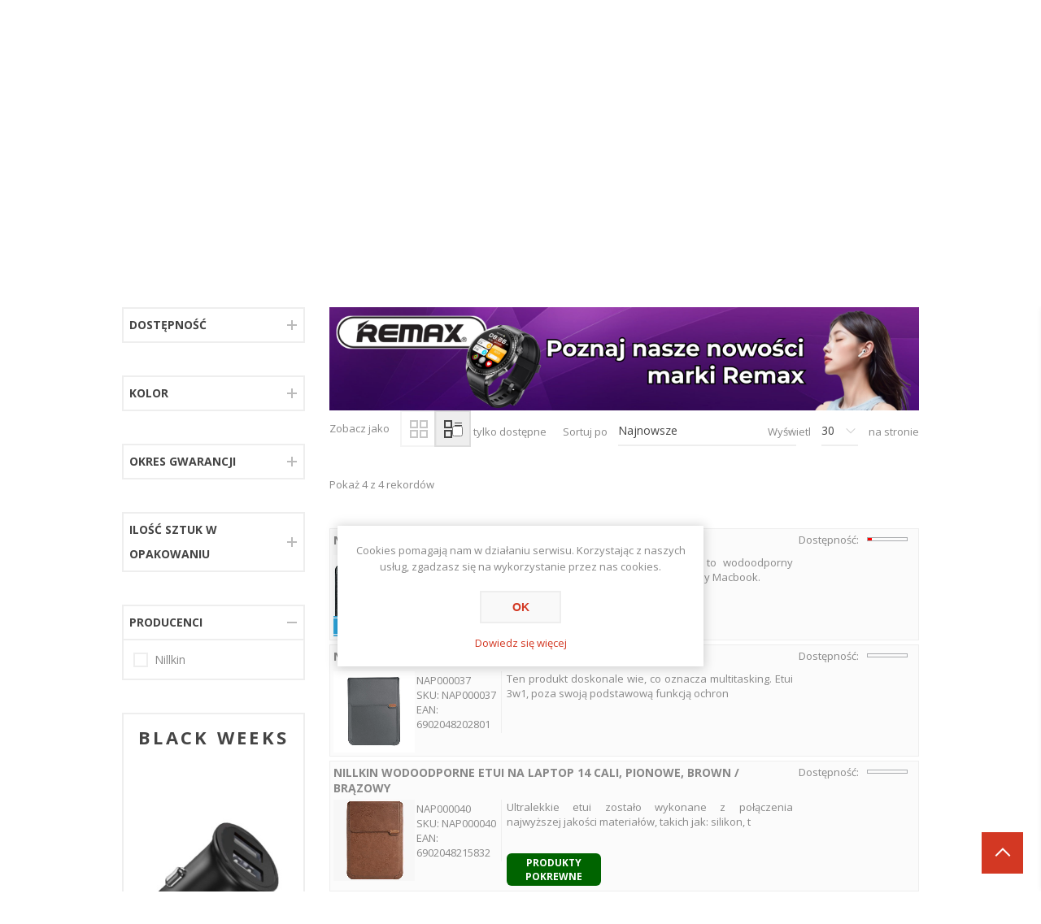

--- FILE ---
content_type: text/html; charset=utf-8
request_url: https://b2b.telcon.pl/nillkin-etui-na-laptopa-1165
body_size: 65893
content:
<!DOCTYPE html><html lang=pl class=html-category-page><head><title>Telcon - Importer, dystrybutor akcesori&#xF3;w GSM, Supermarket marek : Maxximus, Nillkin, Remax, 3mk, Mercury, Spigen, Uag, Ringke .... Nillkin Etui na laptopa</title><meta charset=UTF-8><meta name=description content=""><meta name=keywords content="Akcesoria gsm hurt,hurtownia gsm,importer gsm,3mk,mercury,spigen,uag,maxximus,spigen,myphone,hammer,remax,nillkin,t-phox,pokrowce do telefonu,ochrona telefonu"><meta name=generator content=nopCommerce><meta name=viewport content="width=device-width, initial-scale=1"><link href="https://fonts.googleapis.com/css?family=Open+Sans:400,300,700&amp;display=swap" rel=stylesheet><script async src="https://www.googletagmanager.com/gtag/js?id=UA-172947834-1"></script><script>function gtag(){dataLayer.push(arguments)}window.dataLayer=window.dataLayer||[];gtag("js",new Date);gtag("config","UA-172947834-1")</script><link href=/Themes/Brooklyn/Content/css/custom.css?version617 rel=stylesheet><link href=/Themes/Brooklyn/Content/css/styles.css?version617 rel=stylesheet><link href=/Themes/Brooklyn/Content/css/tables.css?version617 rel=stylesheet><link href=/Themes/Brooklyn/Content/css/mobile-only.css?version617 rel=stylesheet><link href=/Themes/Brooklyn/Content/css/480.css?version617 rel=stylesheet><link href=/Themes/Brooklyn/Content/css/768.css?version617 rel=stylesheet><link href=/Themes/Brooklyn/Content/css/980.css?version617 rel=stylesheet><link href=/Themes/Brooklyn/Content/css/1280.css?version617 rel=stylesheet><link href=/Themes/Brooklyn/Content/css/1440.css?version617 rel=stylesheet><link href=/Plugins/SevenSpikes.Core/Styles/simplebar.css?version617 rel=stylesheet><link href=/Plugins/SevenSpikes.Core/Styles/perfect-scrollbar.min.css?version617 rel=stylesheet><link href=/Plugins/SevenSpikes.Nop.Plugins.AnywhereSliders/Styles/nivo/nivo-slider.css?version617 rel=stylesheet><link href=/Plugins/SevenSpikes.Nop.Plugins.AnywhereSliders/Themes/Brooklyn/Content/nivo/nivo.css?version617 rel=stylesheet><link href=/Plugins/SevenSpikes.Nop.Plugins.SmartProductCollections/Themes/Brooklyn/Content/SmartProductCollections.css?version617 rel=stylesheet><link href=/Plugins/SevenSpikes.Nop.Plugins.AjaxFilters/Themes/Brooklyn/Content/AjaxFilters.css?version617 rel=stylesheet><link href=/Plugins/SevenSpikes.Nop.Plugins.JCarousel/Styles/slick.css?version617 rel=stylesheet><link href=/Plugins/SevenSpikes.Nop.Plugins.JCarousel/Themes/Brooklyn/Content/JCarousel.css?version617 rel=stylesheet><link href=/Plugins/SevenSpikes.Nop.Plugins.InstantSearch/Themes/Brooklyn/Content/InstantSearch.css?version617 rel=stylesheet><link href=/Plugins/SevenSpikes.Nop.Plugins.MegaMenu/Themes/Brooklyn/Content/MegaMenu.css?version617 rel=stylesheet><link href=/Plugins/SevenSpikes.Nop.Plugins.ProductRibbons/Styles/Ribbons.common.css?version617 rel=stylesheet><link href=/Plugins/SevenSpikes.Nop.Plugins.ProductRibbons/Themes/Brooklyn/Content/Ribbons.css?version617 rel=stylesheet><link href=/Plugins/SevenSpikes.Nop.Plugins.QuickView/Themes/Brooklyn/Content/QuickView.css?version617 rel=stylesheet><link href=/lib/fineuploader/fine-uploader.min.css?version617 rel=stylesheet><link href="/Themes/Brooklyn/Content/css/theme.custom-1.css?v=18?version617" rel=stylesheet><script>!function(n,t,i,r,u,f,e){n.fbq||(u=n.fbq=function(){u.callMethod?u.callMethod.apply(u,arguments):u.queue.push(arguments)},n._fbq||(n._fbq=u),u.push=u,u.loaded=!0,u.version="2.0",u.queue=[],f=t.createElement(i),f.async=!0,f.src=r,e=t.getElementsByTagName(i)[0],e.parentNode.insertBefore(f,e))}(window,document,"script","https://connect.facebook.net/en_US/fbevents.js");fbq("init","344450513934874");fbq("track","PageView")</script><noscript><img height=1 width=1 style=display:none src="https://www.facebook.com/tr?id=344450513934874&amp;ev=PageView&amp;noscript=1"></noscript><body class="notAndroid23 category-page-body"><div class=ajax-loading-block-window style=display:none></div><div id=dialog-notifications-success title=Powiadomienie style=display:none></div><div id=dialog-notifications-error title=Błąd style=display:none></div><div id=dialog-notifications-warning title=Ostrzeżenie style=display:none></div><div id=bar-notification class=bar-notification-container data-close=Zamknij></div><!--[if lte IE 7]><div style=clear:both;height:59px;text-align:center;position:relative><a href=http://www.microsoft.com/windows/internet-explorer/default.aspx target=_blank> <img src=/Themes/Brooklyn/Content/img/ie_warning.jpg height=42 width=820 alt="You are using an outdated browser. For a faster, safer browsing experience, upgrade for free today."> </a></div><![endif]--><div class="master-wrapper-page items-per-row-four"><div class="header header-2"><div class=header-upper><div class=header-options-wrapper><div class=header-logo><a href="/" class=logo> <img alt=Telcon title=Telcon src="https://b2b.telcon.pl/images/thumbs/0018251_0000003 — kopia.png"> </a></div><div class="search-box store-search-box"><form method=get id=small-search-box-form action=/search><input type=text class=search-box-text id=small-searchterms autocomplete=off name=q placeholder="Szukaj w sklepie" aria-label="Wyszukaj w sklepie"> <select class=search-box-select id=instant-search-categories><option value=0>Wszystkie kategorie<option value=563>OFERTY SPECJALNE<option value=275>NOWO&#x15A;CI<option value=10>3mk<option value=37>Baseus<option value=2259>BWOO<option value=2288>Forever<option value=361>Goodram<option value=601>Guess<option value=2146>Hammer Glass<option value=780>JoyRoom<option value=599>Karl Lagerfeld<option value=855>Liocat<option value=1484>maXlife<option value=24>Maxximus<option value=965>MBS<option value=61>Mercury<option value=160>myPhone/Hammer<option value=31>Nillkin<option value=119>OEM<option value=66>Remax<option value=1657>Riversong<option value=135>Spigen<option value=838>Swissten<option value=139>T-Phox<option value=2128>Techbite<option value=1486>Tech-Protect<option value=1830>UGreen<option value=646>XO<option value=1794>Yesido<option value=2247>Zuck Bear<option value=850>pozosta&#x142;e marki<option value=613>KATEGORIE TEMATYCZNE<option value=1242>SERIA ...<option value=446>Akumulatory i baterie<option value=228>Etui<option value=250>FM Transmitery<option value=452>Folie i szk&#x142;a ochronne<option value=205>Gad&#x17C;ety<option value=474>G&#x142;o&#x15B;niki<option value=203>Kable<option value=1270>Karty pami&#x119;ci<option value=1738>Lokalizatory<option value=1265>&#x141;adowarki<option value=2055>MagSafe<option value=325>Ochrona zdrowia<option value=1943>Organizery<option value=534>Pendrive<option value=1879>Plotery<option value=837>Powerbanki<option value=587>Smartwatche<option value=1726>Smyczki i zawieszki<option value=162>Telefony<option value=1585>Torebki i saszetki<option value=157>Uchwyty<option value=464>Zestawy s&#x142;uchawkowe<option value=1968>Wkr&#xF3;tce</select> <input type=hidden class=instantSearchResourceElement data-highlightfirstfoundelement=false data-minkeywordlength=3 data-defaultproductsortoption=0 data-instantsearchurl=/instantSearchFor data-searchpageurl=/search data-searchinproductdescriptions=false data-numberofvisibleproducts=5> <input type=submit class="button-1 search-box-button" value=Szukaj></form></div><div class=header-options><div class=header-links-wrapper><div class=header-links><ul><li><a href="/login?returnUrl=%2Fnillkin-etui-na-laptopa-1165" class=ico-login>Logowanie</a><li><a href="/register?returnUrl=%2Fnillkin-etui-na-laptopa-1165" class=ico-register>Zarejestruj się</a></ul></div></div><div class=header-selectors-wrapper><div class=tax-display-type-selector><select id=customerTaxType name=customerTaxType onchange=setLocation(this.value) aria-label="Tax selector"><option selected value="https://b2b.telcon.pl/changetaxtype/0?returnUrl=%2Fnillkin-etui-na-laptopa-1165">Ceny brutto<option value="https://b2b.telcon.pl/changetaxtype/10?returnUrl=%2Fnillkin-etui-na-laptopa-1165">Ceny netto</select></div><div class=currency-selector><select id=customerCurrency name=customerCurrency onchange=setLocation(this.value) aria-label="Wybór waluty"><option selected value="https://b2b.telcon.pl/changecurrency/12?returnUrl=%2Fnillkin-etui-na-laptopa-1165">Z&#x142;oty<option value="https://b2b.telcon.pl/changecurrency/6?returnUrl=%2Fnillkin-etui-na-laptopa-1165">EURO<option value="https://b2b.telcon.pl/changecurrency/13?returnUrl=%2Fnillkin-etui-na-laptopa-1165">Czech koruna<option value="https://b2b.telcon.pl/changecurrency/3?returnUrl=%2Fnillkin-etui-na-laptopa-1165">British Pound</select></div><div class=language-selector><ul class=language-list><li><a href="https://b2b.telcon.pl/changelanguage/2?returnUrl=%2Fnillkin-etui-na-laptopa-1165" title=Polski> <img title=Polski alt=Polski class=selected src=/images/flags/pl.png> </a><li><a href="https://b2b.telcon.pl/changelanguage/1?returnUrl=%2Fnillkin-etui-na-laptopa-1165" title=English> <img title=English alt=English src=/images/flags/en.png> </a></ul></div></div></div></div></div><div class=header-lower><div class=header-actions-wrapper><div id=headerMenuParent><div class="header-menu pictures-per-row-four"><div class=close-menu><span>Close</span></div><ul class=mega-menu data-isrtlenabled=false data-enableclickfordropdown=false><li><a href=/o-nas-3 title="O nas"><span> O nas</span></a><li class=zapowiedzi><a href=/zapowiedzi title=Wkrótce><span> Wkr&#xF3;tce</span></a><li><a href=https://b2b.telcon.pl/deliverydate title=Dostawy><span> Dostawy</span></a><li class=has-sublist><a href=/oferty-specjalne-563 class=with-subcategories title="OFERTY SPECJALNE"><span> OFERTY SPECJALNE</span></a><div class=plus-button></div><div class=sublist-wrap><ul class=sublist><li class=back-button><span>Back</span><li><a href=/so-black-week-2362 title="BLACK WEEKS"><span> BLACK WEEKS</span></a><li><a href=/so-rabaty-pod-napieciem-2355 title="Rabaty pod napięciem"><span> Rabaty pod napi&#x119;ciem</span></a><li><a href=/so-jesien-z-mercurym-s25-2360 title="Superoferta: Jesień z Mercurym do S25"><span> Superoferta: Jesie&#x144; z Mercurym do S25</span></a><li><a href=/so-jesien-z-nillkinem-2358 title="Superoferta: Jesień z Nillkinem"><span> Superoferta: Jesie&#x144; z Nillkinem</span></a><li class=has-sublist><a href=/so-gadgety-1918 class=with-subcategories title="Superoferta: Gadżety"><span> Superoferta: Gad&#x17C;ety</span></a><div class=plus-button></div><div class=sublist-wrap><ul class=sublist><li class=back-button><span>Back</span><li><a href=/so-gadgets-airtag-1919 title="Superoferta: Airtagi i organizery"><span> Superoferta: Airtagi i organizery</span></a><li><a href=/so-gadgets-toys-1921 title="Superoferta: Zabawki"><span> Superoferta: Zabawki</span></a><li><a href=/so-gadgets-lamp-1922 title="Superoferta: Lampki i projektory"><span> Superoferta: Lampki i projektory</span></a><li><a href=/so-gadgets-lanyard-1920 title="Superoferta: Smyczki"><span> Superoferta: Smyczki</span></a><li><a href=/so-gadgets-bands-1923 title="Superoferta: Smartwatche i opaski"><span> Superoferta: Smartwatche i opaski</span></a><li><a href=/so-gadgets-bike-1924 title="Superoferta: Gadżety do roweru"><span> Superoferta: Gad&#x17C;ety do roweru</span></a></ul></div><li><a href=/so-paski-do-smartwatchy-2350 title="Superoferta: Paski do smartwatchy"><span> Superoferta: Paski do smartwatchy</span></a><li><a href=/so-mx-baterie-2339 title="Superoferta: Baterie Maxximus"><span> Superoferta: Baterie Maxximus</span></a><li class=has-sublist><a href=/last-chance-2340 class=with-subcategories title="LAST CHANCE"><span> LAST CHANCE</span></a><div class=plus-button></div><div class=sublist-wrap><ul class=sublist><li class=back-button><span>Back</span><li><a href=/karlguess-last-chance-2348 title="Karl&amp;Guess Last Chance"><span> Karl&amp;Guess Last Chance</span></a><li><a href=/maxximus-last-chance-2347 title="Maxximus Last Chance"><span> Maxximus Last Chance</span></a><li><a href=/mercury-last-chance-2346 title="Mercury Last Chance"><span> Mercury Last Chance</span></a><li><a href=/nillkin-last-chance-2342 title="Nillkin Last Chance"><span> Nillkin Last Chance</span></a><li><a href=/oem-last-chance-2341 title="OEM Last Chance"><span> OEM Last Chance</span></a><li><a href=/spigen-last-chance-2343 title="Spigen Last Chance"><span> Spigen Last Chance</span></a><li><a href=/t-phox-last-chance-2345 title="T-Phox Last Chance"><span> T-Phox Last Chance</span></a><li><a href=/tech-protect-last-chance-2356 title="Tech-Protect Last Chance"><span> Tech-Protect Last Chance</span></a><li><a href=/yesido-last-chance-2344 title="Yesido Last Chance"><span> Yesido Last Chance</span></a></ul></div><li class=has-sublist><a href=/promocje-3mk-2261 class=with-subcategories title="Promocje 3mk"><span> Promocje 3mk</span></a><div class=plus-button></div><div class=sublist-wrap><ul class=sublist><li class=back-button><span>Back</span><li><a href=/promo3mk-armor-case-2271 title="Promocje 3mk: Armor Case"><span> Promocje 3mk: Armor Case</span></a><li><a href=/promo3mk-clear-case-2265 title="Promocje 3mk: Clear Case"><span> Promocje 3mk: Clear Case</span></a><li><a href=/promo3mk-matt-case-2263 title="Promocje 3mk: Matt Case"><span> Promocje 3mk: Matt Case</span></a><li><a href=/promo3mk-sa-case-2269 title="Promocje 3mk: Satin Armor Case+"><span> Promocje 3mk: Satin Armor Case&#x2B;</span></a><li><a href=/promo3mk-sili-air-case-2275 title="Promocje 3mk: Silicon Airpods Case"><span> Promocje 3mk: Silicon Airpods Case</span></a><li><a href=/promo3mk-silicone-case-2267 title="Promocje 3mk: Silicone Case"><span> Promocje 3mk: Silicone Case</span></a><li><a href=/promo3mk-stablet-case-2277 title="Promocje 3mk: Soft Tablet Case"><span> Promocje 3mk: Soft Tablet Case</span></a><li><a href=/promo3mk-wallet-case-2273 title="Promocje 3mk: Wallet Case"><span> Promocje 3mk: Wallet Case</span></a></ul></div><li><a href=/promocje-mercury-1636 title="Promocje Mercury"><span> Promocje Mercury</span></a><li><a href=/promocje-xo-1945 title="Promocje XO"><span> Promocje XO</span></a><li><a href=/gwarancja-najnizszej-ceny-1944 title="Gwarancja najniższej ceny"><span> Gwarancja najni&#x17C;szej ceny</span></a><li><a href=/produkty-miesiaca-862 title="Produkty Miesiąca"><span> Produkty Miesi&#x105;ca</span></a><li class=has-sublist><a href=/pakiety-1590 class=with-subcategories title=Pakiety><span> Pakiety</span></a><div class=plus-button></div><div class=sublist-wrap><ul class=sublist><li class=back-button><span>Back</span><li><a href=/pakiety-mx-ladowarki-2249 title="Pakiety MX Ładowarki"><span> Pakiety MX &#x141;adowarki</span></a><li><a href=/pakiety-xo-ladowarki-1592 title="Pakiety XO Ładowarki"><span> Pakiety XO &#x141;adowarki</span></a><li><a href=/pakiety-xo-kable-1595 title="Pakiety XO Kable"><span> Pakiety XO Kable</span></a><li><a href=/pakiety-swissten-cdu-box-1596 title="Pakiety Swissten CDU Box"><span> Pakiety Swissten CDU Box</span></a><li><a href=/pakiety-oem-szkla-hart-10w1-1593 title="Pakiety OEM Szkła hartowane 10w1"><span> Pakiety OEM Szk&#x142;a hartowane 10w1</span></a><li><a href=/pakiety-oem-szkla-hart-50w1-1594 title="Pakiety OEM Szkła hartowane 50w1"><span> Pakiety OEM Szk&#x142;a hartowane 50w1</span></a></ul></div><li class=has-sublist><a href=/promocje-570 class=with-subcategories title=Promocje><span> Promocje</span></a><div class=plus-button></div><div class=sublist-wrap><ul class=sublist><li class=back-button><span>Back</span><li><a href=/promocje-audio-1199 title="Promocje audio"><span> Promocje audio</span></a><li><a href=/promocje-baterie-1201 title="Promocje baterie"><span> Promocje baterie</span></a><li><a href=/promocje-etui-1204 title="Promocje etui"><span> Promocje etui</span></a><li><a href=/promocje-gadzety-1197 title="Promocje gadżety"><span> Promocje gad&#x17C;ety</span></a><li><a href=/promocje-kable-1200 title="Promocje kable"><span> Promocje kable</span></a><li><a href=/promocje-ladowarki-1202 title="Promocje ładowarki"><span> Promocje &#x142;adowarki</span></a><li><a href=/promocje-szkla-i-folie-1198 title="Promocje szkła i folie"><span> Promocje szk&#x142;a i folie</span></a><li><a href=/promocje-uchwyty-1203 title="Promocje uchwyty"><span> Promocje uchwyty</span></a><li><a href=/promocje-inne-1216 title="Promocje inne"><span> Promocje inne</span></a></ul></div></ul></div><li class=has-sublist><a href=/marki-2 class=with-subcategories title="Nasze marki"><span> Nasze marki</span></a><div class=plus-button></div><div class=sublist-wrap><ul class=sublist><li class=back-button><span>Back</span><li class=has-sublist><a href=/3mk-10 class=with-subcategories title=3mk><span> 3mk</span></a><div class=plus-button></div><div class=sublist-wrap><ul class=sublist><li class=back-button><span>Back</span><li class=has-sublist><a href=/3mk-promocje-2260 class=with-subcategories title="3mk Promocje"><span> 3mk Promocje</span></a><div class=plus-button></div><div class=sublist-wrap><ul class=sublist><li class=back-button><span>Back</span><li><a href=/3mkpromo-armor-case-2270 title="3mk Promocje: Armor Case"><span> 3mk Promocje: Armor Case</span></a><li><a href=/3mkpromo-clear-case-2264 title="3mk Promocje: Clear Case"><span> 3mk Promocje: Clear Case</span></a><li><a href=/3mkpromo-matt-case-2262 title="3mk Promocje: Matt Case"><span> 3mk Promocje: Matt Case</span></a><li><a href=/3mkpromo-sa-case-2268 title="3mk Promocje: Satin Armor Case"><span> 3mk Promocje: Satin Armor Case</span></a><li><a href=/3mkpromo-sili-air-case-2274 title="3mk Promocje: Silicon Airpods Case"><span> 3mk Promocje: Silicon Airpods Case</span></a><li><a href=/3mkpromo-silicone-case-2266 title="3mk Promocje: Silicone Case"><span> 3mk Promocje: Silicone Case</span></a><li><a href=/3mkpromo-stablet-case-2276 title="3mk Promocje: Soft Tablet Case"><span> 3mk Promocje: Soft Tablet Case</span></a><li><a href=/3mkpromo-wallet-case-2272 title="3mk Promocje: Wallet Case"><span> 3mk Promocje: Wallet Case</span></a></ul></div><li><a href=/3mk-okazje-cenowe-1747 title="LETNIE OKAZJE CENOWE"><span> LETNIE OKAZJE CENOWE</span></a><li class=has-sublist><a href=/szkla-i-folie-279 class=with-subcategories title="3mk Szkła i folie"><span> 3mk Szk&#x142;a i folie</span></a><div class=plus-button></div><div class=sublist-wrap><ul class=sublist><li class=back-button><span>Back</span><li><a href=/1up-702 title="3mk 1UP"><span> 3mk 1UP</span></a><li><a href=/arc-arc-se-291 title="3mk Arc / Arc SE"><span> 3mk Arc / Arc SE</span></a><li><a href=/arc-arc-se-smartwatch-510 title="3mk Arc / Arc SE Smartwatch"><span> 3mk Arc / Arc SE Smartwatch</span></a><li><a href=/arc-635 title="3mk Arc+"><span> 3mk Arc&#x2B;</span></a><li><a href=/3mk-cam-protection-982 title="3mk Cam Protection"><span> 3mk Cam Protection</span></a><li><a href=/3mk-comfort-set-1375 title="3mk Comfort Set"><span> 3mk Comfort Set</span></a><li><a href=/flexible-glass-293 title="3mk Flexible Glass"><span> 3mk Flexible Glass</span></a><li><a href=/3mk-flexible-glass-lens-556 title="3mk Flexible Glass Lens"><span> 3mk Flexible Glass Lens</span></a><li><a href=/flexible-glass-lite-515 title="3mk Flexible Glass Lite"><span> 3mk Flexible Glass Lite</span></a><li><a href=/flexible-glass-max-295 title="3mk Flexible Glass Max"><span> 3mk Flexible Glass Max</span></a><li><a href=/flexible-glass-tablet-334 title="3mk Flexible Glass Tablet"><span> 3mk Flexible Glass Tablet</span></a><li><a href=/hard-glass-299 title="3mk Hard Glass"><span> 3mk Hard Glass</span></a><li><a href=/hard-glass-max-298 title="3mk Hard Glass Max"><span> 3mk Hard Glass Max</span></a><li><a href=/hard-glass-max-lite-296 title="3mk Hard Glass Max Lite"><span> 3mk Hard Glass Max Lite</span></a><li><a href=/3mk-hard-glass-max-matt-1951 title="3mk Hard Glass Max Matt"><span> 3mk Hard Glass Max Matt</span></a><li><a href=/3mk-hardy-895 title="3mk Hardy"><span> 3mk Hardy</span></a><li><a href=/3mk-lens-protection-pro-830 title="3mk Lens Protection Pro"><span> 3mk Lens Protection Pro</span></a><li><a href=/3mk-lens-protection-pro-full-c-1539 title="3mk Lens Protection Pro Full Cover"><span> 3mk Lens Protection Pro Full Cover</span></a><li><a href=/neoglass-297 title="3mk NeoGlass"><span> 3mk NeoGlass</span></a><li><a href=/3mk-silky-matt-privacy-2103 title="3mk Silky Matt Privacy"><span> 3mk Silky Matt Privacy</span></a><li><a href=/3mk-silky-matt-pro-1369 title="3mk SilkyMatt Pro"><span> 3mk SilkyMatt Pro</span></a><li><a href=/silverprotection-437 title="3mk SilverProtection+"><span> 3mk SilverProtection&#x2B;</span></a><li><a href=/silverprotection-folded-836 title="3mk SilverProtection+ Folded"><span> 3mk SilverProtection&#x2B; Folded</span></a><li><a href=/3mk-vibyglass-1367 title="3mk VibyGlass"><span> 3mk VibyGlass</span></a><li><a href=/3mk-watch-protect-1480 title="3mk Watch Protect"><span> 3mk Watch Protect</span></a></ul></div><li class=has-sublist><a href=/etui-11 class=with-subcategories title="3mk Etui"><span> 3mk Etui</span></a><div class=plus-button></div><div class=sublist-wrap><ul class=sublist><li class=back-button><span>Back</span><li><a href=/3mk-satin-armor-magcase-1984 title="3mk Satin Armor MagCase"><span> 3mk Satin Armor MagCase</span></a><li><a href=/3mk-smoke-magcase-1987 title="3mk Smoke MagCase"><span> 3mk Smoke MagCase</span></a><li><a href=/3mk-wallet-case-1958 title="3mk Wallet Case"><span> 3mk Wallet Case</span></a><li><a href=/armor-case-19 title="3mk Armor Case"><span> 3mk Armor Case</span></a><li><a href=/clear-case-20 title="3mk Clear Case"><span> 3mk Clear Case</span></a><li><a href=/3mk-comfort-set-1364 title="3mk Comfort Set"><span> 3mk Comfort Set</span></a><li><a href=/3mk-hardy-magcase-1278 title="3mk Hardy MagCase"><span> 3mk Hardy MagCase</span></a><li><a href=/3mk-magcase-831 title="3mk MagCase"><span> 3mk MagCase</span></a><li><a href=/matt-case-316 title="3mk Matt Case"><span> 3mk Matt Case</span></a><li><a href=/satin-armor-case-809 title="3mk Satin Armor Case+"><span> 3mk Satin Armor Case&#x2B;</span></a><li><a href=/3mk-silicone-case-1283 title="3mk Silicone Case"><span> 3mk Silicone Case</span></a><li><a href=/3mk-soft-tablet-case-1374 title="3mk Soft Tablet Case"><span> 3mk Soft Tablet Case</span></a></ul></div><li><a href=/3mk-audio-1746 title="3mk Audio"><span> 3mk Audio</span></a><li><a href=/3mk-kable-1744 title="3mk Kable"><span> 3mk Kable</span></a><li><a href=/3mk-ladowarki-i-powerbanki-1745 title="3mk Ładowarki i powerbanki"><span> 3mk &#x141;adowarki i powerbanki</span></a><li><a href=/3mk-uchwyty-1743 title="3mk Uchwyty"><span> 3mk Uchwyty</span></a><li><a href=/3mk-paski-do-apple-watch-1949 title="3mk Paski do Apple Watch"><span> 3mk Paski do Apple Watch</span></a><li><a href=/3mk-smyczki-easyclip-1956 title="3mk Smyczki EasyClip"><span> 3mk Smyczki EasyClip</span></a><li class=has-sublist><a href=/system-all-safe-232 class=with-subcategories title="3mk System All Safe"><span> 3mk System All Safe</span></a><div class=plus-button></div><div class=sublist-wrap><ul class=sublist><li class=back-button><span>Back</span><li><a href=/etui-333 title="3mk All Safe Etui"><span> 3mk All Safe Etui</span></a><li><a href=/materialy-i-folie-514 title="3mk All Safe Materiały i folie"><span> 3mk All Safe Materia&#x142;y i folie</span></a><li><a href=/urzadzenia-i-czesci-512 title="3mk All Safe Urządzenia i części"><span> 3mk All Safe Urz&#x105;dzenia i cz&#x119;&#x15B;ci</span></a></ul></div><li><a href=/system-aio-all-in-one-1319 title="3mk System AIO All-in-One"><span> 3mk System AIO All-in-One</span></a><li><a href=/3mk-akcesoria-834 title="3mk Akcesoria"><span> 3mk Akcesoria</span></a></ul></div><li class=has-sublist><a href=/baseus-37 class=with-subcategories title=Baseus><span> Baseus</span></a><div class=plus-button></div><div class=sublist-wrap><ul class=sublist><li class=back-button><span>Back</span><li><a href=/baseus-nowosci-1335 title="Baseus NOWOŚCI"><span> Baseus NOWO&#x15A;CI</span></a><li><a href=/baseus-okazje-cenowe-1749 title="JESIENNE OKAZJE CENOWE"><span> JESIENNE OKAZJE CENOWE</span></a><li><a href=/baseus-auto-1370 title="Baseus Auto"><span> Baseus Auto</span></a><li><a href=/baseus-biuro-dom-1371 title="Baseus Biuro/Dom"><span> Baseus Biuro/Dom</span></a><li><a href=/baseus-ladowarki-sieciowe-i-in-1142 title="Baseus Ładowarki sieciowe i indukcyjne"><span> Baseus &#x141;adowarki sieciowe i indukcyjne</span></a><li><a href=/baseus-ladowarki-samochodowe-1141 title="Baseus Ładowarki samochodowe"><span> Baseus &#x141;adowarki samochodowe</span></a><li><a href=/baseus-kable-1136 title="Baseus Kable"><span> Baseus Kable</span></a><li><a href=/baseus-sluchawki-1138 title="Baseus Słuchawki"><span> Baseus S&#x142;uchawki</span></a><li><a href=/baseus-gadzety-1139 title="Baseus Gadżety"><span> Baseus Gad&#x17C;ety</span></a><li><a href=/baseus-uchwyty-1140 title="Baseus Uchwyty"><span> Baseus Uchwyty</span></a><li><a href=/baseus-powerbanki-710 title="Baseus Powerbanki"><span> Baseus Powerbanki</span></a></ul></div><li class=has-sublist><a href=/bwoo-2259 class=with-subcategories title=BWOO><span> BWOO</span></a><div class=plus-button></div><div class=sublist-wrap><ul class=sublist><li class=back-button><span>Back</span><li><a href=/bwoo-nowosci-2331 title="BWOO NOWOŚCI"><span> BWOO NOWO&#x15A;CI</span></a><li><a href=/bwoo-adaptery-2285 title="BWOO Adaptery"><span> BWOO Adaptery</span></a><li><a href=/bwoo-kable-2281 title="BWOO Kable"><span> BWOO Kable</span></a><li><a href=/bwoo-ladowarki-2286 title="BWOO Ładowarki"><span> BWOO &#x141;adowarki</span></a><li><a href=/bwoo-sluchawki-2284 title="BWOO Słuchawki"><span> BWOO S&#x142;uchawki</span></a><li><a href=/bwoo-torby-na-laptop-2287 title="BWOO Torby na laptop"><span> BWOO Torby na laptop</span></a><li><a href=/bwoo-powerbanki-2280 title="BWOO Powerbanki"><span> BWOO Powerbanki</span></a><li><a href=/bwoo-uchwyty-2282 title="BWOO Uchwyty"><span> BWOO Uchwyty</span></a></ul></div><li class=has-sublist><a href=/forever-2288 class=with-subcategories title=Forever><span> Forever</span></a><div class=plus-button></div><div class=sublist-wrap><ul class=sublist><li class=back-button><span>Back</span><li><a href=/forever-ladowarki-2291 title="Forever Ładowarki"><span> Forever &#x141;adowarki</span></a><li><a href=/forever-kable-2292 title="Forever Kable"><span> Forever Kable</span></a><li><a href=/forever-powerbanki-2295 title="Forever Powerbanki"><span> Forever Powerbanki</span></a><li><a href=/forever-uchwyty-2293 title="Forever Uchwyty"><span> Forever Uchwyty</span></a><li><a href=/forever-gadzety-2290 title="Forever Gadżety"><span> Forever Gad&#x17C;ety</span></a><li><a href=/forever-akcesoria-rowerowe-2294 title="Forever Akcesoria rowerowe"><span> Forever Akcesoria rowerowe</span></a></ul></div><li class=has-sublist><a href=/goodram-361 class=with-subcategories title=Goodram><span> Goodram</span></a><div class=plus-button></div><div class=sublist-wrap><ul class=sublist><li class=back-button><span>Back</span><li><a href=/karty-pamieci-364 title="Goodram Karty pamięci"><span> Goodram Karty pami&#x119;ci</span></a><li><a href=/pendrive-363 title="Goodram Pendrive"><span> Goodram Pendrive</span></a></ul></div><li class=has-sublist><a href=/guess-601 class=with-subcategories title=Guess><span> Guess</span></a><div class=plus-button></div><div class=sublist-wrap><ul class=sublist><li class=back-button><span>Back</span><li><a href=/guess-seria-collection-1067 title="Guess seria Collection"><span> Guess seria Collection</span></a><li><a href=/guess-seria-charms-chain-st-1065 title="Guess seria Charms, Chain &amp; Strap"><span> Guess seria Charms, Chain &amp; Strap</span></a><li><a href=/guess-seria-glitter-1070 title="Guess seria Glitter"><span> Guess seria Glitter</span></a><li><a href=/guess-seria-liquid-glitter-1064 title="Guess seria Liquid Glitter"><span> Guess seria Liquid Glitter</span></a><li><a href=/guess-seria-logo-pattern-1184 title="Guess seria Logo &amp; Pattern"><span> Guess seria Logo &amp; Pattern</span></a><li><a href=/guess-inne-etui-1185 title="Guess inne etui"><span> Guess inne etui</span></a></ul></div><li class=has-sublist><a href=/hammer-glass-2146 class=with-subcategories title="Hammer Glass"><span> Hammer Glass</span></a><div class=plus-button></div><div class=sublist-wrap><ul class=sublist><li class=back-button><span>Back</span><li><a href=/hg-nowosci-2326 title="Hammer Glass NOWOŚCI"><span> Hammer Glass NOWO&#x15A;CI</span></a><li><a href=/hg-corning-2197 title="Hammer Glass: Corning"><span> Hammer Glass: Corning</span></a><li><a href=/hg-flex-2147 title="Hammer Glass: Flex Glass"><span> Hammer Glass: Flex Glass</span></a><li><a href=/hg-lens-2232 title="Hammer Glass: Lens"><span> Hammer Glass: Lens</span></a><li><a href=/hg-shieldpro-2312 title="Hammer Glass: ShieldPro"><span> Hammer Glass: ShieldPro</span></a><li><a href=/hg-tempered-2233 title="Hammer Glass: Tempered"><span> Hammer Glass: Tempered</span></a><li><a href=/hg-ploter-folie-2148 title="Hammer Glass: Folie do plotera"><span> Hammer Glass: Folie do plotera</span></a><li><a href=/hg-ploter-i-akcesoria-2198 title="Hammer Glass: Ploter i akcesoria"><span> Hammer Glass: Ploter i akcesoria</span></a></ul></div><li><a href=/joyroom-780 title=JoyRoom><span> JoyRoom</span></a><li class=has-sublist><a href=/karl-lagerfeld-599 class=with-subcategories title="Karl Lagerfeld"><span> Karl Lagerfeld</span></a><div class=plus-button></div><div class=sublist-wrap><ul class=sublist><li class=back-button><span>Back</span><li><a href=/karl-lagerfeld-seria-karl-ch-1074 title="Karl Lagerfeld seria Karl &amp; Choupette"><span> Karl Lagerfeld seria Karl &amp; Choupette</span></a><li><a href=/karl-lagerfeld-seria-glitter-1072 title="Karl Lagerfeld seria Glitter"><span> Karl Lagerfeld seria Glitter</span></a><li><a href=/karl-lagerfeld-seria-monogram-1073 title="Karl Lagerfeld seria Monogram"><span> Karl Lagerfeld seria Monogram</span></a></ul></div><li><a href=/liocat-855 title=Liocat><span> Liocat</span></a><li><a href=/maxlife-1484 title=maXlife><span> maXlife</span></a><li class=has-sublist><a href=/maxximus-24 class=with-subcategories title=Maxximus><span> Maxximus</span></a><div class=plus-button></div><div class=sublist-wrap><ul class=sublist><li class=back-button><span>Back</span><li><a href=/maxximus-nowosci-1345 title="MX NOWOŚCI"><span> MX NOWO&#x15A;CI</span></a><li><a href=/maxximus-lc-2258 title="Maxximus Last Chance"><span> Maxximus Last Chance</span></a><li><a href=/maxximus-okazje-cenowe-1756 title="JESIENNE OKAZJE CENOWE"><span> JESIENNE OKAZJE CENOWE</span></a><li><a href=/mx-pakiety-2250 title="MX Pakiety"><span> MX Pakiety</span></a><li><a href=/akumulatory-77 title="MX Akumulatory"><span> MX Akumulatory</span></a><li class=has-sublist><a href=/etui-336 class=with-subcategories title="MX Etui"><span> MX Etui</span></a><div class=plus-button></div><div class=sublist-wrap><ul class=sublist><li class=back-button><span>Back</span><li><a href=/mx-etui-aquarelle-720 title="MX Etui Aquarelle"><span> MX Etui Aquarelle</span></a><li><a href=/mx-etui-camslider-1306 title="MX Etui CamSlider"><span> MX Etui CamSlider</span></a><li><a href=/mx-etui-cartoon-788 title="MX Etui Cartoon"><span> MX Etui Cartoon</span></a><li><a href=/mx-etui-eco-718 title="MX Etui Eco"><span> MX Etui Eco</span></a><li><a href=/mx-etui-glossy-cam-1234 title="MX Etui Glossy Cam"><span> MX Etui Glossy Cam</span></a><li><a href=/mx-etui-holo-859 title="MX Etui Holo"><span> MX Etui Holo</span></a><li><a href=/mx-etui-kickstand-1383 title="MX Etui Kickstand"><span> MX Etui Kickstand</span></a><li><a href=/mx-etui-kickstand-circle-1382 title="MX Etui Kickstand Circle"><span> MX Etui Kickstand Circle</span></a><li><a href=/mx-etui-liquid-armour-1233 title="MX Etui Liquid Armour"><span> MX Etui Liquid Armour</span></a><li><a href=/mx-etui-luxury-787 title="MX Etui Luxury"><span> MX Etui Luxury</span></a><li><a href=/mx-etui-magnetic-vip-698 title="MX Etui Magnetic Vip"><span> MX Etui Magnetic Vip</span></a><li><a href=/mx-etui-marble-719 title="MX Etui Marble"><span> MX Etui Marble</span></a><li><a href=/mx-etui-prestige-1304 title="MX Etui Prestige"><span> MX Etui Prestige</span></a><li><a href=/mx-etui-rainbow-1302 title="MX Etui Rainbow"><span> MX Etui Rainbow</span></a><li><a href=/mx-etui-ribbed-cam-1381 title="MX Etui Ribbed Cam"><span> MX Etui Ribbed Cam</span></a><li><a href=/mx-etui-shine-786 title="MX Etui Shine"><span> MX Etui Shine</span></a><li><a href=/mx-etui-slider-700 title="MX Etui Slider"><span> MX Etui Slider</span></a></ul></div><li><a href=/gadzety-508 title="MX Gadżety"><span> MX Gad&#x17C;ety</span></a><li class=has-sublist><a href=/mx-ladowarki-560 class=with-subcategories title="MX Ładowarki"><span> MX &#x141;adowarki</span></a><div class=plus-button></div><div class=sublist-wrap><ul class=sublist><li class=back-button><span>Back</span><li><a href=/ladowarki-samochodowe-562 title="Ładowarki Samochodowe"><span> &#x141;adowarki Samochodowe</span></a><li><a href=/ladowarki-sieciowe-561 title="Ładowarki Sieciowe"><span> &#x141;adowarki Sieciowe</span></a></ul></div><li><a href=/mx-powerbanki-863 title="MX Powerbanki"><span> MX Powerbanki</span></a><li><a href=/przewody-400 title="MX Kable"><span> MX Kable</span></a><li><a href=/szkla-hartowane-42 title="MX Szkła hartowane"><span> MX Szk&#x142;a hartowane</span></a><li class=has-sublist><a href=/mx-uchwyty-731 class=with-subcategories title="MX Uchwyty"><span> MX Uchwyty</span></a><div class=plus-button></div><div class=sublist-wrap><ul class=sublist><li class=back-button><span>Back</span><li><a href=/mx-uchwyty-domowe-732 title="MX Uchwyty domowe"><span> MX Uchwyty domowe</span></a><li><a href=/mx-uchwyty-rowerowe-734 title="MX Uchwyty rowerowe"><span> MX Uchwyty rowerowe</span></a><li><a href=/mx-uchwyty-samochodowe-733 title="MX Uchwyty samochodowe"><span> MX Uchwyty samochodowe</span></a></ul></div></ul></div><li class=has-sublist><a href=/mbs-965 class=with-subcategories title=MBS><span> MBS</span></a><div class=plus-button></div><div class=sublist-wrap><ul class=sublist><li class=back-button><span>Back</span><li><a href=/mbs-folie-tpu-film-1431 title="MBS folie TPU Film"><span> MBS folie TPU Film</span></a><li><a href=/mbs-szkla-anti-fingerprint-970 title="MBS szkła Anti-Fingerprint"><span> MBS szk&#x142;a Anti-Fingerprint</span></a><li><a href=/mbs-szkla-anti-static-968 title="MBS szkła Anti-Static"><span> MBS szk&#x142;a Anti-Static</span></a><li><a href=/mbs-szkla-flexible-hybrid-glas-1103 title="MBS szkła Flexible Hybrid Glass"><span> MBS szk&#x142;a Flexible Hybrid Glass</span></a><li><a href=/mbs-szkla-full-coverage-967 title="MBS szkła Full Coverage"><span> MBS szk&#x142;a Full Coverage</span></a><li><a href=/mbs-szkla-privacy-full-glue-966 title="MBS szkła Privacy Full Glue"><span> MBS szk&#x142;a Privacy Full Glue</span></a></ul></div><li class=has-sublist><a href=/mercury-61 class=with-subcategories title=Mercury><span> Mercury</span></a><div class=plus-button></div><div class=sublist-wrap><ul class=sublist><li class=back-button><span>Back</span><li><a href=/mercury-nowosci-1346 title="Mercury NOWOŚCI"><span> Mercury NOWO&#x15A;CI</span></a><li><a href=/mercury-so-jesien-z-mercurym-s-2361 title="Superoferta: Jesień z Mercurym do S25"><span> Superoferta: Jesie&#x144; z Mercurym do S25</span></a><li><a href=/mercury-last-chance-1900 title="Mercury Last Chance"><span> Mercury Last Chance</span></a><li><a href=/promocje-mercury-1874 title="Promocje Mercury"><span> Promocje Mercury</span></a><li><a href=/mercury-okazje-cenowe-1751 title="JESIENNE OKAZJE CENOWE"><span> JESIENNE OKAZJE CENOWE</span></a><li><a href=/magsafe-jell-hard-2152 title="Mercury MagSafe Jell Hard"><span> Mercury MagSafe Jell Hard</span></a><li><a href=/jelly-transparent-127 title="Mercury Jelly Transparent"><span> Mercury Jelly Transparent</span></a><li><a href=/jelly-126 title="Mercury Jelly"><span> Mercury Jelly</span></a><li><a href=/semi-silicon-magsafe-1649 title="Mercury Semi-Silicon MagSafe"><span> Mercury Semi-Silicon MagSafe</span></a><li><a href=/silicone-case-399 title="Mercury Silicone Case"><span> Mercury Silicone Case</span></a><li><a href=/rail-2-card-1650 title="Mercury Rail 2 Card"><span> Mercury Rail 2 Card</span></a><li><a href=/soft-feeling-257 title="Mercury Soft Feeling"><span> Mercury Soft Feeling</span></a><li><a href=/ijelly-131 title="Mercury iJelly"><span> Mercury iJelly</span></a><li><a href=/super-protect-case-136 title="Mercury Super Protect Case"><span> Mercury Super Protect Case</span></a><li><a href=/dream-186 title="Mercury Dream"><span> Mercury Dream</span></a><li><a href=/antimicrobial-case-394 title="Mercury Antimicrobial Case"><span> Mercury Antimicrobial Case</span></a></ul></div><li class=has-sublist><a href=/myphonehammer-160 class=with-subcategories title=myPhone/Hammer><span> myPhone/Hammer</span></a><div class=plus-button></div><div class=sublist-wrap><ul class=sublist><li class=back-button><span>Back</span><li><a href=/myphonehammer-nowosci-1372 title="myPhone/Hammer NOWOŚCI"><span> myPhone/Hammer NOWO&#x15A;CI</span></a><li><a href=/telefony-hammer-398 title="Hammer Telefony"><span> Hammer Telefony</span></a><li><a href=/telefony-myphone-397 title="myPhone Telefony"><span> myPhone Telefony</span></a><li><a href=/myphone-smartwatche-589 title="myPhone/Hammer Smartwatche"><span> myPhone/Hammer Smartwatche</span></a><li><a href=/szkla-myphonehammer-1688 title="myPhone/Hammer Szkła"><span> myPhone/Hammer Szk&#x142;a</span></a><li><a href=/myphone-baterie-586 title="myPhone Baterie"><span> myPhone Baterie</span></a><li><a href=/inne-423 title="myPhone/Hammer Inne"><span> myPhone/Hammer Inne</span></a></ul></div><li class=has-sublist><a href=/nillkin-31 class=with-subcategories title=Nillkin><span> Nillkin</span></a><div class=plus-button></div><div class=sublist-wrap><ul class=sublist><li class=back-button><span>Back</span><li><a href=/nillkin-nowosci-1339 title="Nillkin NOWOŚCI"><span> Nillkin NOWO&#x15A;CI</span></a><li><a href=/nillkin-so-jesien-z-nillkinem-2359 title="Superoferta: Jesień z Nillkinem"><span> Superoferta: Jesie&#x144; z Nillkinem</span></a><li><a href=/nillkin-lc-1942 title="Nillkin Last Chance"><span> Nillkin Last Chance</span></a><li><a href=/nillkin-okazje-cenowe-1754 title="JESIENNE OKAZJE CENOWE"><span> JESIENNE OKAZJE CENOWE</span></a><li><a href=/nillkin-biurodom-1489 title="Nillkin Biuro/Dom"><span> Nillkin Biuro/Dom</span></a><li class=has-sublist><a href=/etui-352 class=with-subcategories title=" Nillkin Etui"><span> Nillkin Etui</span></a><div class=plus-button></div><div class=sublist-wrap><ul class=sublist><li class=back-button><span>Back</span><li><a href=/camshield-424 title="Nillkin Camshield"><span> Nillkin Camshield</span></a><li><a href=/camshield-pro-527 title="Nillkin Camshield Pro"><span> Nillkin Camshield Pro</span></a><li><a href=/camshield-pro-magnetic-742 title="Nillkin Camshield Pro Magnetic"><span> Nillkin Camshield Pro Magnetic</span></a><li><a href=/camshield-prop-magnetic-2332 title="Nillkin Camshield Prop Magnetic"><span> Nillkin Camshield Prop Magnetic</span></a><li><a href=/nillkin-lenswing-magnetic-1475 title="Nillkin LensWing Magnetic"><span> Nillkin LensWing Magnetic</span></a><li><a href=/nature-376 title="Nillkin Nature"><span> Nillkin Nature</span></a><li><a href=/nature-pro-779 title="Nillkin Nature Pro"><span> Nillkin Nature Pro</span></a><li><a href=/nature-pro-magnetic-857 title="Nillkin Nature Pro Magnetic"><span> Nillkin Nature Pro Magnetic</span></a><li><a href=/super-shield-374 title="Nillkin Super Frosted Shield"><span> Nillkin Super Frosted Shield</span></a><li><a href=/super-shield-pro-528 title="Nillkin Super Frosted Shield Pro"><span> Nillkin Super Frosted Shield Pro</span></a><li><a href=/super-shield-pro-magnetic-739 title="Nillkin Super Frosted Shield Pro Magnetic"><span> Nillkin Super Frosted Shield Pro Magnetic</span></a><li><a href=/nillkin-serie-camshield-1967 title="Nillkin - serie Camshield"><span> Nillkin - serie Camshield</span></a><li><a href=/qin-375 title="Nillkin - serie Qin"><span> Nillkin - serie Qin</span></a><li><a href=/nillkin-pozostale-1966 title="Nillkin - pozostałe serie"><span> Nillkin - pozosta&#x142;e serie</span></a></ul></div><li><a href=/nillkin-ladowarki-1167 title="Nillkin Ładowarki"><span> Nillkin &#x141;adowarki</span></a><li><a href=/nillkin-etui-na-laptopa-1165 title="Nillkin Etui na laptopa"><span> Nillkin Etui na laptopa</span></a><li><a href=/nillkin-uchwyty-1166 title="Nillkin Uchwyty"><span> Nillkin Uchwyty</span></a><li><a href=/nillkin-kable-853 title="Nillkin Kable"><span> Nillkin Kable</span></a><li class=has-sublist><a href=/nillkin-szkla-i-folie-607 class=with-subcategories title="Nillkin Szkła i folie"><span> Nillkin Szk&#x142;a i folie</span></a><div class=plus-button></div><div class=sublist-wrap><ul class=sublist><li class=back-button><span>Back</span><li><a href=/szkla-3d-max-cp-609 title="Nillkin Szkła 3D Max CP+"><span> Nillkin Szk&#x142;a 3D Max CP&#x2B;</span></a><li><a href=/szkla-amazing-h-608 title="Nillkin Szkła Amazing H"><span> Nillkin Szk&#x142;a Amazing H</span></a><li><a href=/szkla-amazing-h-pro-610 title="Nillkin Szkła Amazing H+ Pro"><span> Nillkin Szk&#x142;a Amazing H&#x2B; Pro</span></a><li><a href=/szkla-cppro-740 title="Nillkin Szkła CP+Pro"><span> Nillkin Szk&#x142;a CP&#x2B;Pro</span></a><li><a href=/szkla-privacy-741 title="Nillkin Szkła Privacy"><span> Nillkin Szk&#x142;a Privacy</span></a></ul></div></ul></div><li class=has-sublist><a href=/oem-119 class=with-subcategories title=OEM><span> OEM</span></a><div class=plus-button></div><div class=sublist-wrap><ul class=sublist><li class=back-button><span>Back</span><li><a href=/oem-nowosci-1341 title="OEM NOWOŚCI"><span> OEM NOWO&#x15A;CI</span></a><li class=has-sublist><a href=/oem-so-gadgets-1927 class=with-subcategories title="Superoferta: Gadżety"><span> Superoferta: Gad&#x17C;ety</span></a><div class=plus-button></div><div class=sublist-wrap><ul class=sublist><li class=back-button><span>Back</span><li><a href=/oem-so-gadgets-airtag-1928 title="Superoferta: Airtagi i organizery"><span> Superoferta: Airtagi i organizery</span></a><li><a href=/oem-so-gadgets-toys-1930 title="Superoferta: Zabawki"><span> Superoferta: Zabawki</span></a><li><a href=/oem-so-gadgets-lamp-1932 title="Superoferta: Lampki i projektory"><span> Superoferta: Lampki i projektory</span></a><li><a href=/oem-so-gadgets-lanyard-1936 title="Superoferta: Smyczki"><span> Superoferta: Smyczki</span></a><li><a href=/oem-so-gadgets-smart-1934 title="Superoferta: Smartwatche i opaski"><span> Superoferta: Smartwatche i opaski</span></a><li><a href=/oem-so-gadgets-bike-1938 title="Superoferta: Gadżety do roweru"><span> Superoferta: Gad&#x17C;ety do roweru</span></a></ul></div><li><a href=/oem-lc-2256 title="OEM Last Chance"><span> OEM Last Chance</span></a><li><a href=/oem-okazje-cenowe-1758 title="JESIENNE OKAZJE CENOWE"><span> JESIENNE OKAZJE CENOWE</span></a><li><a href=/oem-auto-1497 title="OEM Auto"><span> OEM Auto</span></a><li><a href=/oem-biurodom-1482 title="OEM Biuro/Dom"><span> OEM Biuro/Dom</span></a><li><a href=/oem-pakiety-1597 title="OEM Pakiety"><span> OEM Pakiety</span></a><li><a href=/oem-rower-1496 title="OEM Rower"><span> OEM Rower</span></a><li class=has-sublist><a href=/oem-etui-657 class=with-subcategories title="OEM Etui"><span> OEM Etui</span></a><div class=plus-button></div><div class=sublist-wrap><ul class=sublist><li class=back-button><span>Back</span><li><a href=/oem-etui-anti-shock-thin-mag-2351 title="OEM Etui Anti Shock Thin Mag"><span> OEM Etui Anti Shock Thin Mag</span></a><li><a href=/oem-etui-clear-thin-mag-2354 title="OEM Etui Clear Thin Mag"><span> OEM Etui Clear Thin Mag</span></a><li><a href=/oem-etui-anti-shock-15-mm-1427 title="OEM Etui Anti Shock 1,5 mm"><span> OEM Etui Anti Shock 1,5 mm</span></a><li><a href=/oem-etui-anti-shock-15-mm-mag-2151 title="OEM Etui Anti Shock 1,5 mm Mag"><span> OEM Etui Anti Shock 1,5 mm Mag</span></a><li><a href=/oem-etui-carbon-1408 title="OEM Etui Carbon"><span> OEM Etui Carbon</span></a><li><a href=/oem-etui-defender-slide-1425 title="OEM Etui Defender Slide"><span> OEM Etui Defender Slide</span></a><li><a href=/oem-etui-elegance-868 title="OEM Etui Elegance"><span> OEM Etui Elegance</span></a><li><a href=/oem-etui-honeycomb-1423 title="OEM Etui Honeycomb"><span> OEM Etui Honeycomb</span></a><li><a href=/oem-etui-hook-1954 title="OEM Etui Hook"><span> OEM Etui Hook</span></a><li><a href=/oem-etui-matt-tpu-1421 title="OEM Etui Matt TPU"><span> OEM Etui Matt TPU</span></a><li><a href=/oem-etui-military-armor-898 title="OEM Etui Military Armor"><span> OEM Etui Military Armor</span></a><li><a href=/oem-etui-outer-space-1412 title="OEM Etui Outer Space"><span> OEM Etui Outer Space</span></a><li><a href=/oem-etui-rim-tpu-2245 title="OEM Etui Rim TPU"><span> OEM Etui Rim TPU</span></a><li><a href=/oem-etui-silicon-1231 title="OEM Etui Silicon"><span> OEM Etui Silicon</span></a><li><a href=/oem-etui-silicon-ring-899 title="OEM Etui Silicon Ring"><span> OEM Etui Silicon Ring</span></a><li><a href=/oem-etui-simple-black-1419 title="OEM Etui Simple Black"><span> OEM Etui Simple Black</span></a><li><a href=/oem-etui-simple-color-mag-2251 title="OEM Etui Simple Color Mag"><span> OEM Etui Simple Color Mag</span></a><li><a href=/oem-etui-skull-1395 title="OEM Etui Skull"><span> OEM Etui Skull</span></a><li><a href=/oem-etui-slim-clear-1-mm-901 title="OEM Etui Slim Clear 1 mm"><span> OEM Etui Slim Clear 1 mm</span></a><li><a href=/oem-etui-slim-clear-2-mm-900 title="OEM Etui Slim Clear 2 mm"><span> OEM Etui Slim Clear 2 mm</span></a><li><a href=/oem-etui-slim-color-1551 title="OEM Etui Slim Color"><span> OEM Etui Slim Color</span></a><li><a href=/oem-etui-smart-magnet-1518 title="OEM Etui Smart Magnet"><span> OEM Etui Smart Magnet</span></a><li><a href=/oem-etui-smart-magnetic-1525 title="OEM Etui Smart Magnetic"><span> OEM Etui Smart Magnetic</span></a><li><a href=/oem-etui-striped-897 title="OEM Etui Striped"><span> OEM Etui Striped</span></a><li><a href=/oem-etui-thunder-1410 title="OEM Etui Thunder"><span> OEM Etui Thunder</span></a><li><a href=/oem-torebki-na-telefon-1584 title="OEM Torebki na telefon"><span> OEM Torebki na telefon</span></a></ul></div><li><a href=/oem-torebki-na-telefon-1583 title="OEM Torebki na telefon"><span> OEM Torebki na telefon</span></a><li><a href=/oem-gadzet-709 title="OEM Gadżet"><span> OEM Gad&#x17C;et</span></a><li class=has-sublist><a href=/oem-szkla-i-folie-650 class=with-subcategories title="OEM Szkła i folie"><span> OEM Szk&#x142;a i folie</span></a><div class=plus-button></div><div class=sublist-wrap><ul class=sublist><li class=back-button><span>Back</span><li><a href=/oem-szkla-hartowane-6d-matowe-1953 title="OEM Szkła hartowane 6D matowe"><span> OEM Szk&#x142;a hartowane 6D matowe</span></a><li><a href=/oem-szkla-hartowane-652 title="OEM Szkła hartowane"><span> OEM Szk&#x142;a hartowane</span></a><li><a href=/oem-szkla-hartowane-10w1-1575 title="OEM Szkła hartowane 10w1"><span> OEM Szk&#x142;a hartowane 10w1</span></a><li><a href=/oem-szkla-hartowane-50w1-1573 title="OEM Szkła hartowane 50w1"><span> OEM Szk&#x142;a hartowane 50w1</span></a><li><a href=/oem-szkla-hartowane-3d-do-smar-1622 title="OEM Szkła hartowane 3D do Smartwatchy"><span> OEM Szk&#x142;a hartowane 3D do Smartwatchy</span></a><li><a href=/oem-szkla-do-aparatow-659 title="OEM Szkła do aparatów"><span> OEM Szk&#x142;a do aparat&#xF3;w</span></a></ul></div><li><a href=/oem-zawieszki-1485 title="OEM Zawieszki"><span> OEM Zawieszki</span></a><li><a href=/oem-sluchawki-665 title="OEM Słuchawki"><span> OEM S&#x142;uchawki</span></a><li><a href=/oem-etui-do-airpods-1229 title="OEM Etui do Airpods"><span> OEM Etui do Airpods</span></a><li><a href=/oem-smartwatche-i-akcesoria-654 title="OEM Smartwatche i akcesoria"><span> OEM Smartwatche i akcesoria</span></a><li><a href=/oem-lampki-1483 title="OEM Lampki"><span> OEM Lampki</span></a><li><a href=/oem-kable-660 title="OEM Kable"><span> OEM Kable</span></a><li><a href=/oem-powerbanki-852 title="OEM Powerbanki"><span> OEM Powerbanki</span></a><li><a href=/oem-uchwyty-658 title="OEM Uchwyty"><span> OEM Uchwyty</span></a><li><a href=/oem-ladowarki-656 title="OEM Ładowarki"><span> OEM &#x141;adowarki</span></a></ul></div><li class=has-sublist><a href=/remax-66 class=with-subcategories title=Remax><span> Remax</span></a><div class=plus-button></div><div class=sublist-wrap><ul class=sublist><li class=back-button><span>Back</span><li><a href=/remax-nowosci-1340 title="Remax NOWOŚCI"><span> Remax NOWO&#x15A;CI</span></a><li><a href=/remax-okazje-cenowe-1753 title="JESIENNE OKAZJE CENOWE"><span> JESIENNE OKAZJE CENOWE</span></a><li><a href=/remax-sport-i-turystyka-1829 title="Remax Sport i turystyka"><span> Remax Sport i turystyka</span></a><li><a href=/remax-smartwatch-2149 title="Remax Smartwatch"><span> Remax Smartwatch</span></a><li><a href=/remax-ladowarki-1133 title="Remax Ładowarki samochodowe"><span> Remax &#x141;adowarki samochodowe</span></a><li><a href=/remax-ladowarki-sieciowe-1377 title="Remax Ładowarki sieciowe"><span> Remax &#x141;adowarki sieciowe</span></a><li><a href=/remax-tws-1134 title="Remax TWS"><span> Remax TWS</span></a><li><a href=/remax-sluchawki-przewodowe-1130 title="Remax Słuchawki przewodowe"><span> Remax S&#x142;uchawki przewodowe</span></a><li><a href=/remax-powerbanki-1687 title="Remax Powerbanki"><span> Remax Powerbanki</span></a><li><a href=/remax-kable-1135 title="Remax Kable"><span> Remax Kable</span></a><li><a href=/remax-gadzety-1131 title="Remax Gadżety"><span> Remax Gad&#x17C;ety</span></a><li><a href=/remax-glosniki-1132 title="Remax Głośniki"><span> Remax G&#x142;o&#x15B;niki</span></a><li><a href=/remax-uchwyty-558 title="Remax Uchwyty"><span> Remax Uchwyty</span></a></ul></div><li class=has-sublist><a href=/riversong-1657 class=with-subcategories title=Riversong><span> Riversong</span></a><div class=plus-button></div><div class=sublist-wrap><ul class=sublist><li class=back-button><span>Back</span><li><a href=/riversong-ladowarki-1710 title="Riversong Ładowarki"><span> Riversong &#x141;adowarki</span></a><li><a href=/riversong-kable-1709 title="Riversong Kable"><span> Riversong Kable</span></a><li><a href=/riversong-sluchawki-1707 title="Riversong Słuchawki"><span> Riversong S&#x142;uchawki</span></a><li><a href=/riversong-smartwatche-1706 title="Riversong Smartwatche"><span> Riversong Smartwatche</span></a></ul></div><li class=has-sublist><a href=/spigen-135 class=with-subcategories title=Spigen><span> Spigen</span></a><div class=plus-button></div><div class=sublist-wrap><ul class=sublist><li class=back-button><span>Back</span><li><a href=/spigen-nowosci-1337 title="Spigen NOWOŚCI"><span> Spigen NOWO&#x15A;CI</span></a><li><a href=/spigen-lc-2313 title="Spigen Last Chance"><span> Spigen Last Chance</span></a><li><a href=/spigen-okazje-cenowe-1750 title="JESIENNE OKAZJE CENOWE"><span> JESIENNE OKAZJE CENOWE</span></a><li><a href=/spigen-rower-1499 title="Spigen Rower"><span> Spigen Rower</span></a><li class=has-sublist><a href=/etui-383 class=with-subcategories title="Spigen Etui"><span> Spigen Etui</span></a><div class=plus-button></div><div class=sublist-wrap><ul class=sublist><li class=back-button><span>Back</span><li><a href=/core-armor-604 title="Spigen Core Armor"><span> Spigen Core Armor</span></a><li><a href=/liquid-air-388 title="Spigen Liquid Air"><span> Spigen Liquid Air</span></a><li><a href=/liquid-crystal-386 title="Spigen Liquid Crystal"><span> Spigen Liquid Crystal</span></a><li><a href=/spigen-mag-armor-magsafe-1535 title="Spigen Mag Armor MagSafe"><span> Spigen Mag Armor MagSafe</span></a><li><a href=/rugged-armor-385 title="Spigen Rugged Armor"><span> Spigen Rugged Armor</span></a><li><a href=/ultra-hybrid-387 title="Spigen Ultra Hybrid"><span> Spigen Ultra Hybrid</span></a><li><a href=/ultra-hybrid-2-440 title="Spigen Ultra Hybrid 2"><span> Spigen Ultra Hybrid 2</span></a><li><a href=/spigen-etui-inne-729 title="Spigen etui inne"><span> Spigen etui inne</span></a></ul></div><li><a href=/spigen-gadzety-1506 title="Spigen Gadżety"><span> Spigen Gad&#x17C;ety</span></a><li class=has-sublist><a href=/spigen-szkla-i-folie-557 class=with-subcategories title="Spigen Szkła"><span> Spigen Szk&#x142;a</span></a><div class=plus-button></div><div class=sublist-wrap><ul class=sublist><li class=back-button><span>Back</span><li><a href=/spigen-szkla-fc-1415 title="Spigen Szkła FC"><span> Spigen Szk&#x142;a FC</span></a><li><a href=/spigen-szkla-tr-1416 title="Spigen Szkła TR Slim"><span> Spigen Szk&#x142;a TR Slim</span></a><li><a href=/spigen-szkla-tr-z-ramka-montaz-1504 title="Spigen Szkła TR z ramką montażową"><span> Spigen Szk&#x142;a TR z ramk&#x105; monta&#x17C;ow&#x105;</span></a></ul></div><li><a href=/uchwyty-390 title="Spigen Uchwyty"><span> Spigen Uchwyty</span></a></ul></div><li class=has-sublist><a href=/swissten-838 class=with-subcategories title=Swissten><span> Swissten</span></a><div class=plus-button></div><div class=sublist-wrap><ul class=sublist><li class=back-button><span>Back</span><li><a href=/swissten-nowosci-1344 title="Swissten NOWOŚCI"><span> Swissten NOWO&#x15A;CI</span></a><li><a href=/swissten-okazje-cenowe-1757 title="JESIENNE OKAZJE CENOWE"><span> JESIENNE OKAZJE CENOWE</span></a><li><a href=/swissten-pakiety-1598 title="Swissten Pakiety"><span> Swissten Pakiety</span></a><li><a href=/swissten-rower-1500 title="Swissten Rower"><span> Swissten Rower</span></a><li><a href=/swissten-audio-848 title="Swissten Audio"><span> Swissten Audio</span></a><li class=has-sublist><a href=/swissten-etui-861 class=with-subcategories title="Swissten Etui"><span> Swissten Etui</span></a><div class=plus-button></div><div class=sublist-wrap><ul class=sublist><li class=back-button><span>Back</span><li><a href=/swissten-clear-jelly-2223 title="Swissten Clear Jelly"><span> Swissten Clear Jelly</span></a><li><a href=/swissten-magstick-2224 title="Swissten MagStick"><span> Swissten MagStick</span></a><li><a href=/swissten-inne-etui-2225 title="Swissten inne etui"><span> Swissten inne etui</span></a></ul></div><li><a href=/swissten-kable-847 title="Swissten Kable"><span> Swissten Kable</span></a><li><a href=/swissten-ladowarki-846 title="Swissten Ładowarki"><span> Swissten &#x141;adowarki</span></a><li><a href=/swissten-powerbanki-839 title="Swissten Powerbanki"><span> Swissten Powerbanki</span></a><li><a href=/swissten-camera-lens-2226 title="Swissten Camera Lens"><span> Swissten Camera Lens</span></a><li><a href=/swissten-szkla-1380 title="Swissten Szkła"><span> Swissten Szk&#x142;a</span></a><li><a href=/swissten-uchwyty-845 title="Swissten Uchwyty"><span> Swissten Uchwyty</span></a></ul></div><li class=has-sublist><a href=/t-phox-139 class=with-subcategories title=T-Phox><span> T-Phox</span></a><div class=plus-button></div><div class=sublist-wrap><ul class=sublist><li class=back-button><span>Back</span><li><a href=/t-phox-nowosci-1338 title="T-Phox NOWOŚCI"><span> T-Phox NOWO&#x15A;CI</span></a><li><a href=/t-phox-lc-2330 title="T-Phox Last Chance"><span> T-Phox Last Chance</span></a><li><a href=/t-phox-okazje-cenowe-1755 title="JESIENNE OKAZJE CENOWE"><span> JESIENNE OKAZJE CENOWE</span></a><li><a href=/t-phox-akcesoria-serwisowe-1832 title="T-Phox Akcesoria serwisowe"><span> T-Phox Akcesoria serwisowe</span></a><li><a href=/t-phox-sport-i-turystyka-1793 title="T-Phox Sport i turystyka"><span> T-Phox Sport i turystyka</span></a><li><a href=/t-phox-ladowarki-1128 title="T-Phox Ładowarki"><span> T-Phox &#x141;adowarki</span></a><li><a href=/t-phox-tws-1129 title="T-Phox TWS"><span> T-Phox TWS</span></a><li><a href=/t-phox-kable-559 title="T-Phox Kable"><span> T-Phox Kable</span></a><li><a href=/t-phox-gadzety-1127 title="T-Phox Gadżety"><span> T-Phox Gad&#x17C;ety</span></a><li><a href=/t-phox-uchwyty-2094 title="T-Phox Uchwyty"><span> T-Phox Uchwyty</span></a></ul></div><li class=has-sublist><a href=/tech-protect-1486 class=with-subcategories title=Tech-Protect><span> Tech-Protect</span></a><div class=plus-button></div><div class=sublist-wrap><ul class=sublist><li class=back-button><span>Back</span><li><a href=/tech-protect-nowosci-1713 title="NOWOŚCI Tech-Protect"><span> NOWO&#x15A;CI Tech-Protect</span></a><li><a href=/tech-protect-lc-2357 title="Tech-Protect Last Chance"><span> Tech-Protect Last Chance</span></a><li><a href=/tech-protect-ladowarki-1701 title="Tech-Protect Ładowarki"><span> Tech-Protect &#x141;adowarki</span></a><li><a href=/tech-protect-kable-1700 title="Tech-Protect Kable"><span> Tech-Protect Kable</span></a><li><a href=/tech-protect-etui-1724 title="Tech-Protect Etui"><span> Tech-Protect Etui</span></a><li><a href=/tech-protect-uchwyty-1697 title="Tech-Protect Uchwyty"><span> Tech-Protect Uchwyty</span></a><li class=has-sublist><a href=/tech-protect-smartwatch-1698 class=with-subcategories title="Tech-Protect Gadżety do Smartwatcha"><span> Tech-Protect Gad&#x17C;ety do Smartwatcha</span></a><div class=plus-button></div><div class=sublist-wrap><ul class=sublist><li class=back-button><span>Back</span><li><a href=/techp-ladowarki-do-smartwatcha-1705 title="Tech-Protect Ładowarki do Smartwatcha"><span> Tech-Protect &#x141;adowarki do Smartwatcha</span></a><li><a href=/techp-opaski-do-smartwatcha-1703 title="Tech-Protect Opaski do Smartwatcha"><span> Tech-Protect Opaski do Smartwatcha</span></a></ul></div><li><a href=/tech-protect-torby-na-laptop-1702 title="Tech-Protect Pokrowce na laptopy i tablety"><span> Tech-Protect Pokrowce na laptopy i tablety</span></a><li><a href=/tech-protect-gadzety-1699 title="Tech-Protect Inne gadżety"><span> Tech-Protect Inne gad&#x17C;ety</span></a></ul></div><li class=has-sublist><a href=/ugreen-1830 class=with-subcategories title=UGreen><span> UGreen</span></a><div class=plus-button></div><div class=sublist-wrap><ul class=sublist><li class=back-button><span>Back</span><li><a href=/ugreen-nowosci-1907 title="UGreen NOWOŚCI"><span> UGreen NOWO&#x15A;CI</span></a><li><a href=/ugreen-kable-usb-2014 title="UGreen Kable USB"><span> UGreen Kable USB</span></a><li><a href=/ugreen-kable-do-komputeratv-2016 title="UGreen Kable do komputera/TV"><span> UGreen Kable do komputera/TV</span></a><li><a href=/ugreen-huby-przelaczniki-i-tra-2018 title="UGreen HUBy, przełączniki i transmitery"><span> UGreen HUBy, prze&#x142;&#x105;czniki i transmitery</span></a><li><a href=/ugreen-czytniki-adaptery-i-ser-2017 title="UGreen Czytniki, adaptery i akcesoria serwisowe"><span> UGreen Czytniki, adaptery i akcesoria serwisowe</span></a><li><a href=/ugreen-myszki-klawiatury-i-obu-2013 title="UGreen Myszki, klawiatury i obudowy dysków HDD"><span> UGreen Myszki, klawiatury i obudowy dysk&#xF3;w HDD</span></a><li><a href=/ugreen-pokrowce-organizery-i-u-2020 title="UGreen Pokrowce, organizery i uchwyty"><span> UGreen Pokrowce, organizery i uchwyty</span></a><li><a href=/ugreen-ladowarki-2021 title="UGreen Ładowarki"><span> UGreen &#x141;adowarki</span></a></ul></div><li class=has-sublist><a href=/xo-646 class=with-subcategories title=XO><span> XO</span></a><div class=plus-button></div><div class=sublist-wrap><ul class=sublist><li class=back-button><span>Back</span><li><a href=/xo-nowosci-1336 title="XO NOWOŚCI"><span> XO NOWO&#x15A;CI</span></a><li><a href=/xo-promocje-xo-1946 title="Promocje XO"><span> Promocje XO</span></a><li><a href=/xo-okazje-cenowe-1748 title="JESIENNE OKAZJE CENOWE"><span> JESIENNE OKAZJE CENOWE</span></a><li><a href=/xo-auto-1488 title="XO Auto"><span> XO Auto</span></a><li><a href=/xo-biurodom-1487 title="XO Biuro/Dom"><span> XO Biuro/Dom</span></a><li><a href=/xo-laptoptablet-1722 title="XO Laptop/Tablet"><span> XO Laptop/Tablet</span></a><li><a href=/xo-pakiety-1591 title="XO Pakiety"><span> XO Pakiety</span></a><li><a href=/xo-rower-1501 title="XO Rower"><span> XO Rower</span></a><li><a href=/xo-ladowarki-sieciowe-i-indukc-1177 title="XO Ładowarki sieciowe i indukcyjne"><span> XO &#x141;adowarki sieciowe i indukcyjne</span></a><li><a href=/xo-ladowarki-samochodowe-1178 title="XO Ładowarki samochodowe"><span> XO &#x141;adowarki samochodowe</span></a><li><a href=/xo-kable-723 title="XO Kable"><span> XO Kable</span></a><li><a href=/xo-sluchawki-przewodowe-1175 title="XO Sluchawki przewodowe"><span> XO Sluchawki przewodowe</span></a><li><a href=/xo-uchwyty-647 title="XO Uchwyty"><span> XO Uchwyty</span></a><li><a href=/xo-gadgety-1173 title="XO Gadżety"><span> XO Gad&#x17C;ety</span></a><li><a href=/xo-torby-1725 title="XO Torby"><span> XO Torby</span></a><li><a href=/xo-powerbank-1174 title="XO Powerbanki"><span> XO Powerbanki</span></a><li><a href=/xo-sluchawki-bluetooth-1172 title="XO Słuchawki Bluetooth"><span> XO S&#x142;uchawki Bluetooth</span></a><li><a href=/xo-smartwatche-1839 title="XO Smartwatche"><span> XO Smartwatche</span></a><li><a href=/xo-glosniki-1176 title="XO Głośniki"><span> XO G&#x142;o&#x15B;niki</span></a></ul></div><li class=has-sublist><a href=/yesido-1794 class=with-subcategories title=Yesido><span> Yesido</span></a><div class=plus-button></div><div class=sublist-wrap><ul class=sublist><li class=back-button><span>Back</span><li><a href=/yesido-nowosci-1908 title="Yesido NOWOŚCI"><span> Yesido NOWO&#x15A;CI</span></a><li><a href=/yesido-lc-2221 title="Yesido Last Chance"><span> Yesido Last Chance</span></a><li><a href=/yesido-smartwatche-2150 title="Yesido Smartwatche"><span> Yesido Smartwatche</span></a><li><a href=/yesido-akcesoria-do-iwatch-2106 title="Yesido Akcesoria do iWatch"><span> Yesido Akcesoria do iWatch</span></a><li><a href=/yesido-plecaki-i-torby-2105 title="Yesido Plecaki i torby"><span> Yesido Plecaki i torby</span></a><li class=has-sublist><a href=/yesido-audio-1795 class=with-subcategories title="Yesido Audio"><span> Yesido Audio</span></a><div class=plus-button></div><div class=sublist-wrap><ul class=sublist><li class=back-button><span>Back</span><li><a href=/yesido-sluchawki-bluetooth-1806 title="Yesido Słuchawki Bluetooth"><span> Yesido S&#x142;uchawki Bluetooth</span></a><li><a href=/yesido-sluchawki-przewodowe-1807 title="Yesido Słuchawki przewodowe"><span> Yesido S&#x142;uchawki przewodowe</span></a><li><a href=/yesido-mikrofony-1808 title="Yesido Mikrofony"><span> Yesido Mikrofony</span></a><li><a href=/yesido-kable-audio-1815 title="Yesido Kable audio"><span> Yesido Kable audio</span></a></ul></div><li><a href=/yesido-gadzety-1796 title="Yesido Gadżety"><span> Yesido Gad&#x17C;ety</span></a><li class=has-sublist><a href=/yesido-ladowarki-1797 class=with-subcategories title="Yesido Ładowarki"><span> Yesido &#x141;adowarki</span></a><div class=plus-button></div><div class=sublist-wrap><ul class=sublist><li class=back-button><span>Back</span><li><a href=/yesido-ladowarki-indukcyjne-1810 title="Yesido Ładowarki indukcyjne"><span> Yesido &#x141;adowarki indukcyjne</span></a><li><a href=/yesido-ladowarki-sieciowe-1809 title="Yesido Ładowarki sieciowe"><span> Yesido &#x141;adowarki sieciowe</span></a><li><a href=/yesido-ladowarki-samochodowe-1811 title="Yesido Ładowarki samochodowe"><span> Yesido &#x141;adowarki samochodowe</span></a><li><a href=/yesido-ladowarki-smartwatch-2234 title="Yesido Ładowarki do smartwatchy"><span> Yesido &#x141;adowarki do smartwatchy</span></a></ul></div><li class=has-sublist><a href=/yesido-kable-1798 class=with-subcategories title="Yesido Kable"><span> Yesido Kable</span></a><div class=plus-button></div><div class=sublist-wrap><ul class=sublist><li class=back-button><span>Back</span><li><a href=/yesido-adaptery-przewodowe-i-k-1812 title="Yesido Adaptery przewodowe i kable audio"><span> Yesido Adaptery przewodowe i kable audio</span></a><li><a href=/yesido-kable-zestawy-1814 title="Yesido Kable zestawy"><span> Yesido Kable zestawy</span></a><li><a href=/yesido-kable-pojedyncze-1813 title="Yesido Kable pojedyncze"><span> Yesido Kable pojedyncze</span></a></ul></div><li class=has-sublist><a href=/yesido-szkla-1799 class=with-subcategories title="Yesido Szkła i folie"><span> Yesido Szk&#x142;a i folie</span></a><div class=plus-button></div><div class=sublist-wrap><ul class=sublist><li class=back-button><span>Back</span><li><a href=/yesido-szkla-5d-1804 title="Yesido Szkła 5D"><span> Yesido Szk&#x142;a 5D</span></a><li><a href=/yesido-szkla-privacy-1805 title="Yesido Szkła Privacy"><span> Yesido Szk&#x142;a Privacy</span></a><li><a href=/yesido-szkla-lens-wb26-2143 title="Yesido Szkła Lens WB26"><span> Yesido Szk&#x142;a Lens WB26</span></a><li><a href=/yesido-szkla-lens-wb27-2145 title="Yesido Szkła Lens WB27"><span> Yesido Szk&#x142;a Lens WB27</span></a></ul></div><li class=has-sublist><a href=/yesido-uchwyty-1801 class=with-subcategories title="Yesido Uchwyty"><span> Yesido Uchwyty</span></a><div class=plus-button></div><div class=sublist-wrap><ul class=sublist><li class=back-button><span>Back</span><li><a href=/yesido-uchwyty-rowerowe-1818 title="Yesido Uchwyty rowerowe"><span> Yesido Uchwyty rowerowe</span></a><li><a href=/yesido-uchwyty-samochodowe-1816 title="Yesido Uchwyty samochodowe"><span> Yesido Uchwyty samochodowe</span></a><li><a href=/yesido-uchwyty-domowe-1817 title="Yesido Uchwyty pozostałe"><span> Yesido Uchwyty pozosta&#x142;e</span></a></ul></div><li><a href=/yesido-powerbanki-1875 title="Yesido Powerbanki"><span> Yesido Powerbanki</span></a></ul></div><li class=has-sublist><a href=/zuck-bear-2247 class=with-subcategories title="Zuck Bear"><span> Zuck Bear</span></a><div class=plus-button></div><div class=sublist-wrap><ul class=sublist><li class=back-button><span>Back</span><li><a href=/zuck-bear-nowosci-2352 title="Zuck Bear NOWOŚCI"><span> Zuck Bear NOWO&#x15A;CI</span></a></ul></div><li><a href=/pozostale-marki-850 title="pozostałe marki"><span> pozosta&#x142;e marki</span></a></ul></div><li class=has-sublist><a href=/kategorie class=with-subcategories title=Kategorie><span> Kategorie</span></a><div class=plus-button></div><div class=sublist-wrap><ul class=sublist><li class=back-button><span>Back</span><li class=has-sublist><a href=/kategorie-613 class=with-subcategories title="KATEGORIE TEMATYCZNE"><span> KATEGORIE TEMATYCZNE</span></a><div class=plus-button></div><div class=sublist-wrap><ul class=sublist><li class=back-button><span>Back</span><li class=has-sublist><a href=/akcesoria-samochodowe-931 class=with-subcategories title=Auto><span> Auto</span></a><div class=plus-button></div><div class=sublist-wrap><ul class=sublist><li class=back-button><span>Back</span><li><a href=/gadzety-samochodowe-937 title="Gadżety samochodowe"><span> Gad&#x17C;ety samochodowe</span></a><li><a href=/ladowarki-samochodowe-933 title="Ładowarki samochodowe"><span> &#x141;adowarki samochodowe</span></a><li><a href=/sluchawki-bezprzewodowe-935 title="Słuchawki bezprzewodowe"><span> S&#x142;uchawki bezprzewodowe</span></a><li><a href=/transmitery-fm-936 title="Transmitery FM"><span> Transmitery FM</span></a><li><a href=/uchwyty-samochodowe-934 title="Uchwyty samochodowe"><span> Uchwyty samochodowe</span></a></ul></div><li><a href=/biuro-2124 title=Biuro><span> Biuro</span></a><li class=has-sublist><a href=/akcesoria-dla-dzieci-690 class=with-subcategories title="Dla dzieci"><span> Dla dzieci</span></a><div class=plus-button></div><div class=sublist-wrap><ul class=sublist><li class=back-button><span>Back</span><li><a href=/akcesoria-komputerowe-691 title="Akcesoria komputerowe"><span> Akcesoria komputerowe</span></a><li><a href=/dd-zabawki-i-konsole-1821 title="Zabawki i konsole"><span> Zabawki i konsole</span></a><li><a href=/dd-lampki-i-projektory-1822 title="Lampki, projektory i świecące gadżety"><span> Lampki, projektory i &#x15B;wiec&#x105;ce gad&#x17C;ety</span></a><li><a href=/dd-torebki-na-telefon-1820 title="Torebki na telefon"><span> Torebki na telefon</span></a><li><a href=/dd-smycze-i-zawieszki-1827 title="Smycze i zawieszki"><span> Smycze i zawieszki</span></a><li><a href=/ladowarki-696 title="Ładowarki i powerbanki"><span> &#x141;adowarki i powerbanki</span></a><li><a href=/dd-plecaki-i-torby-2289 title="Plecaki i torby"><span> Plecaki i torby</span></a><li><a href=/sluchawki-695 title=Słuchawki><span> S&#x142;uchawki</span></a><li><a href=/dd-glosniki-i-mikrofony-1825 title="Głośniki i mikrofony"><span> G&#x142;o&#x15B;niki i mikrofony</span></a><li><a href=/smartwatche-693 title=Smartwatche><span> Smartwatche</span></a><li><a href=/uchwyty-domowe-697 title=Uchwyty><span> Uchwyty</span></a><li><a href=/dd-pozostale-akcesoria-dla-dzi-1828 title="Pozostałe akcesoria dla dzieci"><span> Pozosta&#x142;e akcesoria dla dzieci</span></a></ul></div><li><a href=/dom-2123 title=Dom><span> Dom</span></a><li class=has-sublist><a href=/akcesoria-komputerowe-616 class=with-subcategories title=Komputer><span> Komputer</span></a><div class=plus-button></div><div class=sublist-wrap><ul class=sublist><li class=back-button><span>Back</span><li class=has-sublist><a href=/ladowarki-i-kable-do-laptopa-1841 class=with-subcategories title="Ładowarki i kable do laptopa"><span> &#x141;adowarki i kable do laptopa</span></a><div class=plus-button></div><div class=sublist-wrap><ul class=sublist><li class=back-button><span>Back</span><li><a href=/ladowarki-do-laptopa-1843 title="Ładowarki do laptopa 65-100W"><span> &#x141;adowarki do laptopa 65-100W</span></a><li><a href=/kable-do-laptopa-1844 title="Kable do laptopa 65-100W"><span> Kable do laptopa 65-100W</span></a><li><a href=/zasilacze-i-przedluzacze-1842 title="Zasilacze i przedłużacze"><span> Zasilacze i przed&#x142;u&#x17C;acze</span></a></ul></div><li><a href=/adaptery-otg-902 title="Adaptery OTG"><span> Adaptery OTG</span></a><li class=has-sublist><a href=/audio-617 class=with-subcategories title=Audio><span> Audio</span></a><div class=plus-button></div><div class=sublist-wrap><ul class=sublist><li class=back-button><span>Back</span><li><a href=/kable-i-adaptery-jack-911 title="Kable i adaptery Jack"><span> Kable i adaptery Jack</span></a><li><a href=/sluchawki-909 title=Słuchawki><span> S&#x142;uchawki</span></a></ul></div><li><a href=/dyski-ssd-624 title="Dyski SSD"><span> Dyski SSD</span></a><li><a href=/etui-na-laptopa-1168 title="Etui na laptopa"><span> Etui na laptopa</span></a><li class=has-sublist><a href=/gadzety-618 class=with-subcategories title=Gadżety><span> Gad&#x17C;ety</span></a><div class=plus-button></div><div class=sublist-wrap><ul class=sublist><li class=back-button><span>Back</span><li><a href=/organizery-do-kabli-913 title="Organizery do kabli"><span> Organizery do kabli</span></a><li><a href=/oslonki-do-kabli-912 title="Osłonki do kabli"><span> Os&#x142;onki do kabli</span></a><li><a href=/zaslepki-do-kamerki-910 title="Zaślepki do kamerki"><span> Za&#x15B;lepki do kamerki</span></a><li><a href=/pozostale-gadzety-914 title="pozostałe gadżety"><span> pozosta&#x142;e gad&#x17C;ety</span></a></ul></div><li><a href=/hdmi-738 title=HDMI><span> HDMI</span></a><li><a href=/huby-903 title=HUBy><span> HUBy</span></a><li class=has-sublist><a href=/kable-621 class=with-subcategories title=Kable><span> Kable</span></a><div class=plus-button></div><div class=sublist-wrap><ul class=sublist><li class=back-button><span>Back</span><li><a href=/kable-hdmi-919 title="Kable HDMI"><span> Kable HDMI</span></a><li><a href=/kable-jack-918 title="Kable Jack"><span> Kable Jack</span></a></ul></div><li><a href=/klawiatury-906 title=Klawiatury><span> Klawiatury</span></a><li><a href=/mikrofony-905 title=Mikrofony><span> Mikrofony</span></a><li class=has-sublist><a href=/myszki-i-podkladki-904 class=with-subcategories title="Myszki i podkładki"><span> Myszki i podk&#x142;adki</span></a><div class=plus-button></div><div class=sublist-wrap><ul class=sublist><li class=back-button><span>Back</span><li><a href=/myszki-916 title=Myszki><span> Myszki</span></a><li><a href=/podkladki-pod-mysz-915 title="Podkładki pod mysz"><span> Podk&#x142;adki pod mysz</span></a></ul></div><li><a href=/pendrive-619 title=Pendrive><span> Pendrive</span></a><li><a href=/podstawki-pod-laptop-908 title="Podstawki pod laptop"><span> Podstawki pod laptop</span></a></ul></div><li class=has-sublist><a href=/magsafe-2023 class=with-subcategories title=MagSafe><span> MagSafe</span></a><div class=plus-button></div><div class=sublist-wrap><ul class=sublist><li class=back-button><span>Back</span><li class=has-sublist><a href=/magsafe-etui-2024 class=with-subcategories title="MagSafe Etui"><span> MagSafe Etui</span></a><div class=plus-button></div><div class=sublist-wrap><ul class=sublist><li class=back-button><span>Back</span><li><a href=/ms-3mk-magcase-2054 title="MagSafe 3mk MagCase"><span> MagSafe 3mk MagCase</span></a><li><a href=/ms-guess-2032 title="MagSafe Guess"><span> MagSafe Guess</span></a><li><a href=/ms-mx-kickstand-2028 title="MagSafe MX Kickstand"><span> MagSafe MX Kickstand</span></a><li><a href=/ms-mx-kickstand-circle-2029 title="MagSafe MX Kickstand Circle"><span> MagSafe MX Kickstand Circle</span></a><li><a href=/ms-mx-liquid-armour-2030 title="MagSafe MX Liquid Armour"><span> MagSafe MX Liquid Armour</span></a><li><a href=/ms-mercury-semi-silicon-2031 title="MagSafe Mercury Semi-Silicon"><span> MagSafe Mercury Semi-Silicon</span></a><li><a href=/ms-nillkin-cs-pm-2038 title="MagSafe Nillkin Camshield Pro Magnetic"><span> MagSafe Nillkin Camshield Pro Magnetic</span></a><li><a href=/ms-nillkin-n-pm-2039 title="MagSafe Nillkin Nature Pro Magnetic"><span> MagSafe Nillkin Nature Pro Magnetic</span></a><li><a href=/ms-nillkin-ss-pm-2048 title="MagSafe Nillkin Super Shield Pro Magnetic"><span> MagSafe Nillkin Super Shield Pro Magnetic</span></a><li><a href=/ms-spigen-2033 title="MagSafe Spigen"><span> MagSafe Spigen</span></a><li><a href=/ms-swissten-2053 title="MagSafe Swissten MagStick"><span> MagSafe Swissten MagStick</span></a><li><a href=/ms-tech-protect-2052 title="MagSafe Tech-Protect MagMat"><span> MagSafe Tech-Protect MagMat</span></a><li><a href=/ms-pozostale-etui-2047 title="MagSafe pozostałe etui"><span> MagSafe pozosta&#x142;e etui</span></a></ul></div><li><a href=/magsafe-ladowarki-2026 title="MagSafe Ładowarki"><span> MagSafe &#x141;adowarki</span></a><li><a href=/magsafe-powerbanki-2025 title="MagSafe Powerbanki"><span> MagSafe Powerbanki</span></a><li><a href=/magsafe-uchwyty-2027 title="MagSafe Uchwyty"><span> MagSafe Uchwyty</span></a></ul></div><li class=has-sublist><a href=/akcesoria-motocyklowerowerowe-923 class=with-subcategories title="Rower i motocykl"><span> Rower i motocykl</span></a><div class=plus-button></div><div class=sublist-wrap><ul class=sublist><li class=back-button><span>Back</span><li><a href=/gadzety-motocyklowe-rowerowe-929 title="Gadżety motocyklowe / rowerowe"><span> Gad&#x17C;ety motocyklowe / rowerowe</span></a><li><a href=/uchwyty-motocyklowe-rowerowe-930 title="Uchwyty motocyklowe / rowerowe"><span> Uchwyty motocyklowe / rowerowe</span></a></ul></div><li><a href=/akcesoria-do-selfie-807 title=Selfie><span> Selfie</span></a><li class=has-sublist><a href=/sport-i-turystyka-1322 class=with-subcategories title="Sport i turystyka"><span> Sport i turystyka</span></a><div class=plus-button></div><div class=sublist-wrap><ul class=sublist><li class=back-button><span>Back</span><li><a href=/etui-i-torby-wodoodporne-1323 title="Etui i torby wodoodporne"><span> Etui i torby wodoodporne</span></a><li><a href=/gadzety-dla-turysty-1324 title="Gadżety dla turysty"><span> Gad&#x17C;ety dla turysty</span></a><li><a href=/gadzety-rowerowe-1325 title="Gadżety rowerowe"><span> Gad&#x17C;ety rowerowe</span></a><li><a href=/uchwyty-rowerowe-1558 title="Uchwyty rowerowe"><span> Uchwyty rowerowe</span></a><li><a href=/gadzety-samochodowe-1557 title="Gadżety samochodowe"><span> Gad&#x17C;ety samochodowe</span></a><li><a href=/glosniki-1326 title=Głośniki><span> G&#x142;o&#x15B;niki</span></a><li><a href=/powerbanki-1555 title=Powerbanki><span> Powerbanki</span></a><li><a href=/sluchawki-sportowe-1327 title="Słuchawki sportowe"><span> S&#x142;uchawki sportowe</span></a><li><a href=/smyczki-i-zawieszki-do-smartfo-1556 title="Smyczki i zawieszki do smartfonów"><span> Smyczki i zawieszki do smartfon&#xF3;w</span></a></ul></div><li><a href=/akcesoria-serwisowe-1831 title=Serwis><span> Serwis</span></a><li class=has-sublist><a href=/szkola-2080 class=with-subcategories title=Szkoła><span> Szko&#x142;a</span></a><div class=plus-button></div><div class=sublist-wrap><ul class=sublist><li class=back-button><span>Back</span><li><a href=/sch-pokrowce-2083 title="Szkoła: Pokrowce"><span> Szko&#x142;a: Pokrowce</span></a><li><a href=/sch-powerbanki-2082 title="Szkoła: Powerbanki"><span> Szko&#x142;a: Powerbanki</span></a><li><a href=/sch-ladowarki-2086 title="Szkoła: Ładowarki"><span> Szko&#x142;a: &#x141;adowarki</span></a><li><a href=/sch-kable-2087 title="Szkoła: Kable"><span> Szko&#x142;a: Kable</span></a><li><a href=/sch-zegarki-2088 title="Szkoła: Smartwatche"><span> Szko&#x142;a: Smartwatche</span></a><li><a href=/sch-pendrive-2091 title="Szkoła: Pendrive"><span> Szko&#x142;a: Pendrive</span></a><li><a href=/sch-audio-2085 title="Szkoła: Audio"><span> Szko&#x142;a: Audio</span></a><li><a href=/sch-smyczki-2090 title="Szkoła: Smyczki"><span> Szko&#x142;a: Smyczki</span></a><li><a href=/sch-torebki-2084 title="Szkoła: Torebki"><span> Szko&#x142;a: Torebki</span></a><li><a href=/sch-uchwyty-2081 title="Szkoła: Uchwyty"><span> Szko&#x142;a: Uchwyty</span></a><li><a href=/sch-inne-2089 title="Szkoła: Gadżety"><span> Szko&#x142;a: Gad&#x17C;ety</span></a></ul></div><li class=has-sublist><a href=/akcesoria-do-tabletow-805 class=with-subcategories title=Tablet><span> Tablet</span></a><div class=plus-button></div><div class=sublist-wrap><ul class=sublist><li class=back-button><span>Back</span><li><a href=/etui-do-tabletow-1554 title="Etui do tabletów"><span> Etui do tablet&#xF3;w</span></a><li><a href=/rysiki-do-tabletow-1759 title="Rysiki do tabletow"><span> Rysiki do tabletow</span></a><li><a href=/szkla-do-tabletow-806 title="Szkła do tabletów"><span> Szk&#x142;a do tablet&#xF3;w</span></a><li><a href=/uchwyty-do-tabletow-808 title="Uchwyty do tabletów"><span> Uchwyty do tablet&#xF3;w</span></a></ul></div><li><a href=/akcesoria-wodoodporne-922 title=Wodoodporne><span> Wodoodporne</span></a><li><a href=/zdrowie-i-uroda-1376 title="Zdrowie i uroda"><span> Zdrowie i uroda</span></a></ul></div><li class=has-sublist><a href=/seria-1242 class=with-subcategories title="SERIA ..."><span> SERIA ...</span></a><div class=plus-button></div><div class=sublist-wrap><ul class=sublist><li class=back-button><span>Back</span><li class=has-sublist><a href=/seria-iphone-17-2320 class=with-subcategories title="Seria iPhone 17"><span> Seria iPhone 17</span></a><div class=plus-button></div><div class=sublist-wrap><ul class=sublist><li class=back-button><span>Back</span><li><a href=/seria-iphone-17-hammer-glass-2325 title="Seria iPhone 17: Hammer Glass"><span> Seria iPhone 17: Hammer Glass</span></a><li><a href=/seria-iphone-17-mercury-2323 title="Seria iPhone 17: Mercury"><span> Seria iPhone 17: Mercury</span></a><li><a href=/seria-iphone-17-nillkin-2322 title="Seria iPhone 17: Nillkin"><span> Seria iPhone 17: Nillkin</span></a><li><a href=/seria-iphone-17-spigen-2333 title="Seria iPhone 17: Spigen"><span> Seria iPhone 17: Spigen</span></a><li><a href=/seria-iphone-17-swissten-2321 title="Seria iPhone 17: Swissten"><span> Seria iPhone 17: Swissten</span></a><li><a href=/seria-iphone-17-zuck-bear-2353 title="Seria iPhone 17: Zuck Bear"><span> Seria iPhone 17: Zuck Bear</span></a><li><a href=/seria-iphone-17-pozostale-2324 title="Seria iPhone 17: pozostale"><span> Seria iPhone 17: pozostale</span></a></ul></div><li><a href=/seria-samsung-galaxy-a17-2319 title="Seria Samsung Galaxy A17"><span> Seria Samsung Galaxy A17</span></a><li><a href=/seria-iphone-14-1243 title="Seria iPhone 14"><span> Seria iPhone 14</span></a><li class=has-sublist><a href=/seria-iphone-15-1396 class=with-subcategories title="Seria iPhone 15"><span> Seria iPhone 15</span></a><div class=plus-button></div><div class=sublist-wrap><ul class=sublist><li class=back-button><span>Back</span><li><a href=/etui-mx-kickstand-do-iphone-15-1455 title="Etui MX Kickstand do iPhone 15"><span> Etui MX Kickstand do iPhone 15</span></a><li><a href=/etui-mx-kickstand-circle-do-ip-1460 title="Etui MX Kickstand Circle do iPhone 15"><span> Etui MX Kickstand Circle do iPhone 15</span></a><li><a href=/etui-mx-liquid-armour-do-iphon-1463 title="Etui MX Liquid Armour do iPhone 15"><span> Etui MX Liquid Armour do iPhone 15</span></a><li><a href=/etui-mx-prestige-do-iphone-15-1462 title="Etui MX Prestige do iPhone 15"><span> Etui MX Prestige do iPhone 15</span></a><li><a href=/etui-mx-rainbow-do-iphone-15-1464 title="Etui MX Rainbow do iPhone 15"><span> Etui MX Rainbow do iPhone 15</span></a><li><a href=/etui-mx-ribbed-cam-do-iphone-1-1461 title="Etui MX Ribbed Cam do iPhone 15"><span> Etui MX Ribbed Cam do iPhone 15</span></a><li><a href=/etui-mercury-jelly-i-sf-do-iph-1466 title="Etui Mercury Jelly i SF Jelly do iPhone 15"><span> Etui Mercury Jelly i SF Jelly do iPhone 15</span></a><li><a href=/etui-mercury-silicone-do-iphon-1467 title="Etui Mercury Silicone do iPhone 15"><span> Etui Mercury Silicone do iPhone 15</span></a><li><a href=/etui-marki-spigen-do-iphone-15-1505 title="Etui marki Spigen do iPhone 15"><span> Etui marki Spigen do iPhone 15</span></a><li><a href=/etui-nillkin-camshield-pro-do-1471 title="Etui Nillkin Camshield Pro do iPhone 15"><span> Etui Nillkin Camshield Pro do iPhone 15</span></a><li><a href=/etui-nillkin-lenswing-magnetic-1470 title="Etui Nillkin LensWing Magnetic do iPhone 15"><span> Etui Nillkin LensWing Magnetic do iPhone 15</span></a><li><a href=/etui-nillkin-nature-pro-do-iph-1472 title="Etui Nillkin Nature Pro do iPhone 15"><span> Etui Nillkin Nature Pro do iPhone 15</span></a><li><a href=/etui-nillkin-nature-pro-magnet-1476 title="Etui Nillkin Nature Pro Magnetic do iPhone 15"><span> Etui Nillkin Nature Pro Magnetic do iPhone 15</span></a><li><a href=/etui-nillkin-super-shield-pro-1473 title="Etui Nillkin Super Shield Pro do iPhone 15"><span> Etui Nillkin Super Shield Pro do iPhone 15</span></a><li><a href=/etui-outer-space-do-iphone-15-1458 title="Etui Outer Space do iPhone 15"><span> Etui Outer Space do iPhone 15</span></a><li><a href=/etui-thunder-do-iphone-15-1457 title="Etui Thunder do iPhone 15"><span> Etui Thunder do iPhone 15</span></a><li><a href=/etui-marki-3mk-do-iphone-15-1502 title="Etui marki 3mk do iPhone 15"><span> Etui marki 3mk do iPhone 15</span></a><li><a href=/etui-marki-swissten-do-iphone-1530 title="Etui marki Swissten do iPhone 15"><span> Etui marki Swissten do iPhone 15</span></a><li><a href=/etui-marki-guess-do-iphone-15-1528 title="Etui marki Guess do iPhone 15"><span> Etui marki Guess do iPhone 15</span></a><li><a href=/etui-marki-karl-lagerfeld-do-i-1526 title="Etui marki Karl Lagerfeld do iPhone 15"><span> Etui marki Karl Lagerfeld do iPhone 15</span></a><li><a href=/pozostale-etui-do-iphone-15-1456 title="pozostałe etui do iPhone 15"><span> pozosta&#x142;e etui do iPhone 15</span></a><li><a href=/kable-do-iphone-15-1465 title="Kable do iPhone 15"><span> Kable do iPhone 15</span></a><li><a href=/ladowarki-do-iphone-15-1459 title="Ładowarki do iPhone 15"><span> &#x141;adowarki do iPhone 15</span></a><li class=has-sublist><a href=/szkla-do-iphone-15-1479 class=with-subcategories title="Szkła do iPhone 15"><span> Szk&#x142;a do iPhone 15</span></a><div class=plus-button></div><div class=sublist-wrap><ul class=sublist><li class=back-button><span>Back</span><li><a href=/szkla-marki-3mk-do-iphone-15-1508 title="Szkła marki 3mk do iPhone 15"><span> Szk&#x142;a marki 3mk do iPhone 15</span></a><li><a href=/szkla-marki-nillkin-do-iphone-1509 title="Szkła marki Nillkin do iPhone 15"><span> Szk&#x142;a marki Nillkin do iPhone 15</span></a><li><a href=/szkla-marki-spigen-do-iphone-1-1507 title="Szkła marki Spigen do iPhone 15"><span> Szk&#x142;a marki Spigen do iPhone 15</span></a><li><a href=/szkla-oem-do-iphone-15-1534 title="Szkla OEM do iPhone 15"><span> Szkla OEM do iPhone 15</span></a></ul></div><li><a href=/tws-do-iphone-15-1469 title="TWS do iPhone 15"><span> TWS do iPhone 15</span></a><li><a href=/uchwyty-do-iphone-15-1468 title="Uchwyty do iPhone 15"><span> Uchwyty do iPhone 15</span></a></ul></div><li class=has-sublist><a href=/seria-iphone-16-1989 class=with-subcategories title="Seria iPhone 16"><span> Seria iPhone 16</span></a><div class=plus-button></div><div class=sublist-wrap><ul class=sublist><li class=back-button><span>Back</span><li><a href=/seria-iph-16-etui-mx-eco-1998 title="Etui MX Eco do iPhone 16"><span> Etui MX Eco do iPhone 16</span></a><li><a href=/seria-iph-16-etui-spigen-2095 title="Etui Spigen do iPhone 16"><span> Etui Spigen do iPhone 16</span></a><li><a href=/seria-iph-16-etui-nillkin-cp-2010 title="Etui Nillkin Camshield Pro do iPhone 16"><span> Etui Nillkin Camshield Pro do iPhone 16</span></a><li><a href=/seria-iph-16-etui-nillkin-cpm-2009 title="Etui Nillkin Camshield Pro Magnetic do iPhone 16"><span> Etui Nillkin Camshield Pro Magnetic do iPhone 16</span></a><li><a href=/seria-iph-16-etui-nillkin-np-2012 title="Etui Nillkin Nature Pro do iPhone 16"><span> Etui Nillkin Nature Pro do iPhone 16</span></a><li><a href=/seria-iph-16-etui-nillkin-npm-2011 title="Etui Nillkin Nature Pro Magnetic do iPhone 16"><span> Etui Nillkin Nature Pro Magnetic do iPhone 16</span></a><li><a href=/seria-iph-16-etui-nillkin-ssp-2008 title="Etui Nillkin Super Shield Pro do iPhone 16"><span> Etui Nillkin Super Shield Pro do iPhone 16</span></a><li><a href=/seria-iph-16-etui-nillkin-sspm-2007 title="Etui Nillkin Super Shield Pro Magnetic do iPhone 16"><span> Etui Nillkin Super Shield Pro Magnetic do iPhone 16</span></a><li><a href=/seria-iph-16-etui-3mk-2036 title="Etui 3mk do iPhone 16"><span> Etui 3mk do iPhone 16</span></a><li><a href=/seria-iph-16-etui-mercury-jell-2046 title="Etui Mercury Jelly do iPhone 16"><span> Etui Mercury Jelly do iPhone 16</span></a><li><a href=/seria-iph-16-etui-mercury-ss-m-2044 title="Etui Mercury Semi-Silicon MagSafe do iPhone 16"><span> Etui Mercury Semi-Silicon MagSafe do iPhone 16</span></a><li><a href=/seria-iph-16-etui-mercury-sf-j-2045 title="Etui Mercury SF Jelly do iPhone 16"><span> Etui Mercury SF Jelly do iPhone 16</span></a><li><a href=/seria-iph-16-etui-mercury-sili-2043 title="Etui Mercury Silicon do iPhone 16"><span> Etui Mercury Silicon do iPhone 16</span></a><li><a href=/seria-iph-16-etui-swissten-2098 title="Etui Swissten do iPhone 16"><span> Etui Swissten do iPhone 16</span></a><li><a href=/seria-iph-16-etui-karlguess-2101 title="Etui Karl&amp;Guess do iPhone 16"><span> Etui Karl&amp;Guess do iPhone 16</span></a><li><a href=/seria-iph-16-etui-oem-1992 title="pozostałe etui do iPhone 16"><span> pozosta&#x142;e etui do iPhone 16</span></a><li><a href=/seria-iph-16-szkla-spigen-2104 title="Szkła Spigen do iPhone 16"><span> Szk&#x142;a Spigen do iPhone 16</span></a><li><a href=/seria-iph-16-szkla-3mk-2099 title="Szkła 3mk do iPhone 16"><span> Szk&#x142;a 3mk do iPhone 16</span></a><li><a href=/seria-iph-16-szkla-yesido-2100 title="Szkła Yesido do iPhone 16"><span> Szk&#x142;a Yesido do iPhone 16</span></a><li><a href=/seria-iph-16-szkla-2035 title="pozostałe szkła do iPhone 16"><span> pozosta&#x142;e szk&#x142;a do iPhone 16</span></a><li><a href=/seria-iph-16-ladowarki-1993 title="Ładowarki do iPhone 16"><span> &#x141;adowarki do iPhone 16</span></a><li><a href=/seria-iph-16-kable-1995 title="Kable do iPhone 16"><span> Kable do iPhone 16</span></a><li><a href=/seria-iph-16-sluchawki-1996 title="Słuchawki do iPhone 16"><span> S&#x142;uchawki do iPhone 16</span></a><li><a href=/seria-iph-16-uchwyty-1994 title="Uchwyty do iPhone 16"><span> Uchwyty do iPhone 16</span></a></ul></div><li><a href=/seria-iphone-16e-2244 title="Seria iPhone 16E"><span> Seria iPhone 16E</span></a><li><a href=/seria-samsung-galaxy-a36-2252 title="Seria Samsung Galaxy A36"><span> Seria Samsung Galaxy A36</span></a><li><a href=/seria-samsung-galaxy-a56-2253 title="Seria Samsung Galaxy A56"><span> Seria Samsung Galaxy A56</span></a><li><a href=/seria-samsung-s23-1244 title="Seria Samsung Galaxy S23"><span> Seria Samsung Galaxy S23</span></a><li class=has-sublist><a href=/seria-samsung-galaxy-s23-fe-1576 class=with-subcategories title="Seria Samsung Galaxy S23 FE"><span> Seria Samsung Galaxy S23 FE</span></a><div class=plus-button></div><div class=sublist-wrap><ul class=sublist><li class=back-button><span>Back</span><li><a href=/etui-do-samsung-galaxy-s23-fe-1577 title="Etui do Samsung Galaxy S23 FE"><span> Etui do Samsung Galaxy S23 FE</span></a><li><a href=/szkla-do-samsung-galaxy-s23-fe-1578 title="Szkła do Samsung Galaxy S23 FE"><span> Szk&#x142;a do Samsung Galaxy S23 FE</span></a></ul></div><li class=has-sublist><a href=/seria-samsung-galaxy-s24-1674 class=with-subcategories title="Seria Samsung Galaxy S24"><span> Seria Samsung Galaxy S24</span></a><div class=plus-button></div><div class=sublist-wrap><ul class=sublist><li class=back-button><span>Back</span><li><a href=/seria-s24-etui-spigen-1684 title="Etui marki Spigen do Samsung S24"><span> Etui marki Spigen do Samsung S24</span></a><li><a href=/seria-s24-etui-nillkin-1681 title="Etui marki Nillkin do Samsung S24"><span> Etui marki Nillkin do Samsung S24</span></a><li><a href=/seria-s24-etui-3mk-1683 title="Etui marki 3mk do Samsung S24"><span> Etui marki 3mk do Samsung S24</span></a><li><a href=/seria-s24-etui-mercury-1680 title="Etui marki Mercury do Samsung S24"><span> Etui marki Mercury do Samsung S24</span></a><li><a href=/seria-s24-etui-guess-1686 title="Etui marki Guess do Samsung S24"><span> Etui marki Guess do Samsung S24</span></a><li><a href=/seria-s24-etui-karl-1712 title="Etui marki Karl Lagerfeld do Samsung S24"><span> Etui marki Karl Lagerfeld do Samsung S24</span></a><li><a href=/seria-s24-etui-oem-1679 title="pozostałe etui do Samsung S24"><span> pozosta&#x142;e etui do Samsung S24</span></a><li><a href=/seria-s24-kable-1682 title="Kable do Samsung S24"><span> Kable do Samsung S24</span></a><li><a href=/seria-s24-ladowarki-1677 title="Ładowarki do Samsung S24"><span> &#x141;adowarki do Samsung S24</span></a><li><a href=/seria-s24-sluchawki-1678 title="Słuchawki do Samsung S24"><span> S&#x142;uchawki do Samsung S24</span></a><li><a href=/seria-s24-szkla-1675 title="Szkła do Samsung S24"><span> Szk&#x142;a do Samsung S24</span></a><li><a href=/seria-s24-gadzety-1685 title="Gadżety do Samsung S24"><span> Gad&#x17C;ety do Samsung S24</span></a><li><a href=/seria-s24-uchwyty-1676 title="Uchwyty do Samsung S24"><span> Uchwyty do Samsung S24</span></a></ul></div><li class=has-sublist><a href=/seria-samsung-galaxy-s25-2199 class=with-subcategories title="Seria Samsung Galaxy S25"><span> Seria Samsung Galaxy S25</span></a><div class=plus-button></div><div class=sublist-wrap><ul class=sublist><li class=back-button><span>Back</span><li><a href=/s25-spigen-etui-2220 title="Etui Spigen do Samsung S25"><span> Etui Spigen do Samsung S25</span></a><li><a href=/s25-nillkin-camshield-pro-2211 title="Etui Nillkin Camshield Pro do Samsung S25"><span> Etui Nillkin Camshield Pro do Samsung S25</span></a><li><a href=/s25-nillkin-camshield-pro-mag-2210 title="Etui Nillkin Camshield Pro Magnetic do Samsung S25"><span> Etui Nillkin Camshield Pro Magnetic do Samsung S25</span></a><li><a href=/s25-nillkin-iceblade-prop-magn-2209 title="Etui Nillkin IceBlade Prop Magnetic do Samsung S25"><span> Etui Nillkin IceBlade Prop Magnetic do Samsung S25</span></a><li><a href=/s25-nillkin-nature-pro-magneti-2208 title="Etui Nillkin Nature Pro Magnetic do Samsung S25"><span> Etui Nillkin Nature Pro Magnetic do Samsung S25</span></a><li><a href=/s25-nillkin-qin-pro-leather-2207 title="Etui Nillkin Qin Pro Leather do Samsung S25"><span> Etui Nillkin Qin Pro Leather do Samsung S25</span></a><li><a href=/s25-nillkin-ssh-pro-2205 title="Etui Nillkin Super Shield Pro do Samsung S25"><span> Etui Nillkin Super Shield Pro do Samsung S25</span></a><li><a href=/s25-nillkin-ssh-pro-mag-2206 title="Etui Nillkin Super Shield Pro Magnetic do Samsung S25"><span> Etui Nillkin Super Shield Pro Magnetic do Samsung S25</span></a><li><a href=/s25-mercury-jell-hard-2213 title="Etui Mercury Jell Hard do Samsung S25"><span> Etui Mercury Jell Hard do Samsung S25</span></a><li><a href=/s25-mercury-jelly-case-2216 title="Etui Mercury Jelly Case do Samsung S25"><span> Etui Mercury Jelly Case do Samsung S25</span></a><li><a href=/s25-mercury-semi-silicon-ms-2214 title="Etui Mercury Semi-Silicon MagSafe do Samsung S25"><span> Etui Mercury Semi-Silicon MagSafe do Samsung S25</span></a><li><a href=/s25-mercury-silicone-case-2215 title="Etui Mercury Silicone Case do Samsung S25"><span> Etui Mercury Silicone Case do Samsung S25</span></a><li><a href=/s25-mercury-soft-feeling-2217 title="Etui Mercury Soft Feeling do Samsung S25"><span> Etui Mercury Soft Feeling do Samsung S25</span></a><li><a href=/s25-swissten-clear-jelly-2201 title="Etui Swissten Clear Jelly do Samsung S25"><span> Etui Swissten Clear Jelly do Samsung S25</span></a><li><a href=/s25-swissten-magstick-2202 title="Etui Swissten MagStick do Samsung S25"><span> Etui Swissten MagStick do Samsung S25</span></a><li><a href=/s25-guess-etui-2219 title="Etui Guess do Samsung S25"><span> Etui Guess do Samsung S25</span></a><li><a href=/s25-karl-etui-2218 title="Etui Karl Lagerfeld do Samsung S25"><span> Etui Karl Lagerfeld do Samsung S25</span></a><li><a href=/s25-oem-etui-2200 title="pozostałe etui do Samsung S25"><span> pozosta&#x142;e etui do Samsung S25</span></a><li><a href=/s25-3mk-szkla-2204 title="Szkła 3mk do Samsung S25"><span> Szk&#x142;a 3mk do Samsung S25</span></a><li><a href=/s25-hg-szkla-2203 title="Szkła Hammer Glass do Samsung S25"><span> Szk&#x142;a Hammer Glass do Samsung S25</span></a><li><a href=/s25-oem-szkla-2212 title="pozostałe szkła do Samsung S25"><span> pozosta&#x142;e szk&#x142;a do Samsung S25</span></a></ul></div></ul></div><li class=has-sublist><a href=/akumulatory-i-baterie-446 class=with-subcategories title="Akumulatory i baterie"><span> Akumulatory i baterie</span></a><div class=plus-button></div><div class=sublist-wrap><ul class=sublist><li class=back-button><span>Back</span><li><a href=/akumulatory-i-baterie-nowosc-1359 title="Akumulatory i baterie - NOWOŚCI"><span> Akumulatory i baterie - NOWO&#x15A;CI</span></a><li><a href=/akumulatory-gsm-757 title="Akumulatory GSM"><span> Akumulatory GSM</span></a><li><a href=/powerbanki-451 title=Powerbanki><span> Powerbanki</span></a></ul></div><li class=has-sublist><a href=/etui-228 class=with-subcategories title=Etui><span> Etui</span></a><div class=plus-button></div><div class=sublist-wrap><ul class=sublist><li class=back-button><span>Back</span><li><a href=/etui-nowosci-1351 title="Etui - NOWOŚCI"><span> Etui - NOWO&#x15A;CI</span></a><li><a href=/etui-nillkin-lc-1940 title="Nillkin Last Chance"><span> Nillkin Last Chance</span></a><li><a href=/mercury-last-chance-1899 title="Mercury Last Chance"><span> Mercury Last Chance</span></a><li><a href=/etui-do-skladanych-smartfonow-1542 title="Etui do składanych smartfonów"><span> Etui do sk&#x142;adanych smartfon&#xF3;w</span></a><li><a href=/plecki-985 title=Plecki><span> Plecki</span></a><li><a href=/etui-z-klapka-1079 title="Etui z klapką"><span> Etui z klapk&#x105;</span></a><li><a href=/etui-z-przywieszkami-1086 title="Etui z przywieszkami"><span> Etui z przywieszkami</span></a><li class=has-sublist><a href=/inne-etui-1078 class=with-subcategories title="inne etui"><span> inne etui</span></a><div class=plus-button></div><div class=sublist-wrap><ul class=sublist><li class=back-button><span>Back</span><li><a href=/etui-do-airpods-1589 title="Etui do AirPods"><span> Etui do AirPods</span></a><li><a href=/etui-do-laptopow-1587 title="Etui do laptopów"><span> Etui do laptop&#xF3;w</span></a><li><a href=/inne-etui-do-smartfonow-1588 title="inne etui do smartfonów"><span> inne etui do smartfon&#xF3;w</span></a></ul></div></ul></div><li class=has-sublist><a href=/fm-transmitery-250 class=with-subcategories title="FM Transmitery"><span> FM Transmitery</span></a><div class=plus-button></div><div class=sublist-wrap><ul class=sublist><li class=back-button><span>Back</span><li><a href=/fm-transmitery-nowosci-1356 title="FM Transmitery - NOWOŚCI"><span> FM Transmitery - NOWO&#x15A;CI</span></a></ul></div><li class=has-sublist><a href=/folie-i-szkla-ochronne-452 class=with-subcategories title="Folie i szkła ochronne"><span> Folie i szk&#x142;a ochronne</span></a><div class=plus-button></div><div class=sublist-wrap><ul class=sublist><li class=back-button><span>Back</span><li><a href=/folie-i-szkla-ochronne-nowos-1350 title="Folie i szkła ochronne - NOWOŚCI"><span> Folie i szk&#x142;a ochronne - NOWO&#x15A;CI</span></a><li><a href=/folie-nillkin-lc-1941 title="Nillkin Last Chance"><span> Nillkin Last Chance</span></a><li><a href=/folie-i-szkla-ochronne-pakie-1599 title="Folie i szkła ochronne - Pakiety"><span> Folie i szk&#x142;a ochronne - Pakiety</span></a><li class=has-sublist><a href=/folie-485 class=with-subcategories title=Folie><span> Folie</span></a><div class=plus-button></div><div class=sublist-wrap><ul class=sublist><li class=back-button><span>Back</span><li><a href=/folie-do-tabletow-501 title="Folie do tabletów"><span> Folie do tablet&#xF3;w</span></a><li><a href=/folie-do-aparatow-497 title="Folie do aparatów"><span> Folie do aparat&#xF3;w</span></a><li><a href=/folie-do-telefonow-486 title="Folie do telefonów"><span> Folie do telefon&#xF3;w</span></a><li><a href=/folie-do-smartwatchy-499 title="Folie do smartwatchy"><span> Folie do smartwatchy</span></a></ul></div><li class=has-sublist><a href=/szkla-487 class=with-subcategories title=Szkła><span> Szk&#x142;a</span></a><div class=plus-button></div><div class=sublist-wrap><ul class=sublist><li class=back-button><span>Back</span><li><a href=/szkla-do-telefonow-498 title="Szkła do telefonów"><span> Szk&#x142;a do telefon&#xF3;w</span></a><li><a href=/szkla-do-aparatow-502 title="Szkła do aparatów"><span> Szk&#x142;a do aparat&#xF3;w</span></a><li><a href=/szkla-do-smartwatchy-503 title="Szkła do smartwatchy"><span> Szk&#x142;a do smartwatchy</span></a><li><a href=/hartowane-szkla-uv-500 title="Hartowane szkła UV"><span> Hartowane szk&#x142;a UV</span></a></ul></div><li><a href=/folie-i-szkla-do-skladanych-sm-1549 title="Folie i szkła do składanych smartfonów"><span> Folie i szk&#x142;a do sk&#x142;adanych smartfon&#xF3;w</span></a><li><a href=/inne-495 title=Inne><span> Inne</span></a></ul></div><li class=has-sublist><a href=/gadzety-205 class=with-subcategories title=Gadżety><span> Gad&#x17C;ety</span></a><div class=plus-button></div><div class=sublist-wrap><ul class=sublist><li class=back-button><span>Back</span><li><a href=/gadzety-nowosci-1353 title="Gadżety - NOWOŚCI"><span> Gad&#x17C;ety - NOWO&#x15A;CI</span></a><li class=has-sublist><a href=/gadgets-so-1925 class=with-subcategories title="Superoferta: Gadżety"><span> Superoferta: Gad&#x17C;ety</span></a><div class=plus-button></div><div class=sublist-wrap><ul class=sublist><li class=back-button><span>Back</span><li><a href=/gadgets-so-airtag-1926 title="Superoferta: Airtagi i organizery"><span> Superoferta: Airtagi i organizery</span></a><li><a href=/gadgets-so-toys-1929 title="Superoferta: Zabawki"><span> Superoferta: Zabawki</span></a><li><a href=/gadgets-so-lamp-1931 title="Superoferta: Lampki i projektory"><span> Superoferta: Lampki i projektory</span></a><li><a href=/gadgets-so-lanyard-1935 title="Superoferta: Smyczki"><span> Superoferta: Smyczki</span></a><li><a href=/gadgets-so-smart-1933 title="Superoferta: Smartwatche i opaski"><span> Superoferta: Smartwatche i opaski</span></a><li><a href=/gadgets-so-bike-1937 title="Superoferta: Gadżety do roweru"><span> Superoferta: Gad&#x17C;ety do roweru</span></a></ul></div><li><a href=/gadzety-dla-dziecina-impreze-941 title="Gadżety dla dzieci/na imprezę"><span> Gad&#x17C;ety dla dzieci/na imprez&#x119;</span></a><li><a href=/gadzety-do-domubiura-938 title="Gadżety do domu/biura"><span> Gad&#x17C;ety do domu/biura</span></a><li><a href=/gadzety-do-selfie-946 title="Gadżety do selfie"><span> Gad&#x17C;ety do selfie</span></a><li class=has-sublist><a href=/gadzety-do-smartfona-943 class=with-subcategories title="Gadżety do smartfona"><span> Gad&#x17C;ety do smartfona</span></a><div class=plus-button></div><div class=sublist-wrap><ul class=sublist><li class=back-button><span>Back</span><li><a href=/czysciki-1694 title=Czyściki><span> Czy&#x15B;ciki</span></a><li><a href=/smycze-1691 title=Smycze><span> Smycze</span></a><li><a href=/zawieszki-1696 title=Zawieszki><span> Zawieszki</span></a><li><a href=/etui-ze-smyczkazawieszka-1692 title="Etui ze smyczką/zawieszką"><span> Etui ze smyczk&#x105;/zawieszk&#x105;</span></a><li><a href=/torekbi-na-telefon-1690 title="Torebki na telefon"><span> Torebki na telefon</span></a><li><a href=/uchwyty-pierscieniowe-1693 title="Uchwyty pierścieniowe"><span> Uchwyty pier&#x15B;cieniowe</span></a><li><a href=/inne-1695 title=Inne><span> Inne</span></a></ul></div><li><a href=/gadzety-do-smartwatcha-1169 title="Gadżety do smartwatcha"><span> Gad&#x17C;ety do smartwatcha</span></a><li><a href=/gadzety-lampy-i-projektory-939 title="Gadżety - lampy i projektory"><span> Gad&#x17C;ety - lampy i projektory</span></a><li><a href=/gadzety-lokalizatory-944 title="Gadżety - lokalizatory"><span> Gad&#x17C;ety - lokalizatory</span></a><li><a href=/gadzety-komputerowe-945 title="Gadżety komputerowe"><span> Gad&#x17C;ety komputerowe</span></a><li><a href=/gadzety-samochodowe-942 title="Gadżety samochodowe"><span> Gad&#x17C;ety samochodowe</span></a><li><a href=/gadzety-torby-i-pokrowce-948 title="Gadżety - torby i pokrowce"><span> Gad&#x17C;ety - torby i pokrowce</span></a><li><a href=/gadzety-uchwyty-947 title="Gadżety - uchwyty"><span> Gad&#x17C;ety - uchwyty</span></a></ul></div><li class=has-sublist><a href=/glosniki-474 class=with-subcategories title=Głośniki><span> G&#x142;o&#x15B;niki</span></a><div class=plus-button></div><div class=sublist-wrap><ul class=sublist><li class=back-button><span>Back</span><li><a href=/glosniki-nowosci-1358 title="Głośniki - NOWOŚCI"><span> G&#x142;o&#x15B;niki - NOWO&#x15A;CI</span></a></ul></div><li class=has-sublist><a href=/kable-203 class=with-subcategories title=Kable><span> Kable</span></a><div class=plus-button></div><div class=sublist-wrap><ul class=sublist><li class=back-button><span>Back</span><li><a href=/kable-nowosci-1352 title="Kable - NOWOŚCI"><span> Kable - NOWO&#x15A;CI</span></a><li><a href=/kable-pakiety-1601 title="Kable - Pakiety"><span> Kable - Pakiety</span></a><li><a href=/kable-adaptery-1275 title="Kable - Adaptery"><span> Kable - Adaptery</span></a><li><a href=/kable-audio-1689 title="Kable - Audio"><span> Kable - Audio</span></a><li><a href=/kable-pojedyncze-1274 title="Kable - Pojedyncze"><span> Kable - Pojedyncze</span></a><li><a href=/kable-zestawy-1276 title="Kable - Zestawy"><span> Kable - Zestawy</span></a></ul></div><li class=has-sublist><a href=/karty-pamieci-1270 class=with-subcategories title="Karty pamięci"><span> Karty pami&#x119;ci</span></a><div class=plus-button></div><div class=sublist-wrap><ul class=sublist><li class=back-button><span>Back</span><li><a href=/karty-pamieci-akcesoria-1273 title="Karty pamięci - Akcesoria"><span> Karty pami&#x119;ci - Akcesoria</span></a><li><a href=/karty-pamieci-1271 title="Karty pamięci"><span> Karty pami&#x119;ci</span></a></ul></div><li class=has-sublist><a href=/lokalizatory-1738 class=with-subcategories title=Lokalizatory><span> Lokalizatory</span></a><div class=plus-button></div><div class=sublist-wrap><ul class=sublist><li class=back-button><span>Back</span><li><a href=/lokalizatory-1740 title=Lokalizatory><span> Lokalizatory</span></a><li><a href=/lokalizatory-akcesoria-1739 title="Lokalizatory - akcesoria"><span> Lokalizatory - akcesoria</span></a></ul></div><li class=has-sublist><a href=/ladowarki-1265 class=with-subcategories title=Ładowarki><span> &#x141;adowarki</span></a><div class=plus-button></div><div class=sublist-wrap><ul class=sublist><li class=back-button><span>Back</span><li><a href=/ladowarki-nowosci-1354 title="Ładowarki - NOWOŚCI"><span> &#x141;adowarki - NOWO&#x15A;CI</span></a><li><a href=/ladowarki-pakiety-1600 title="Ładowarki - Pakiety"><span> &#x141;adowarki - Pakiety</span></a><li><a href=/ladowarki-indukcyjne-1268 title="Ładowarki indukcyjne"><span> &#x141;adowarki indukcyjne</span></a><li><a href=/ladowarki-samochodowe-1269 title="Ładowarki samochodowe"><span> &#x141;adowarki samochodowe</span></a><li><a href=/ladowarki-sieciowe-1266 title="Ładowarki sieciowe"><span> &#x141;adowarki sieciowe</span></a><li><a href=/ladowarki-inne-1267 title="Ładowarki inne"><span> &#x141;adowarki inne</span></a></ul></div><li class=has-sublist><a href=/magsafe-2055 class=with-subcategories title=MagSafe><span> MagSafe</span></a><div class=plus-button></div><div class=sublist-wrap><ul class=sublist><li class=back-button><span>Back</span><li class=has-sublist><a href=/mags-etui-2056 class=with-subcategories title="MagSafe Etui"><span> MagSafe Etui</span></a><div class=plus-button></div><div class=sublist-wrap><ul class=sublist><li class=back-button><span>Back</span><li><a href=/mags-3mk-magcase-2073 title="MagSafe 3mk"><span> MagSafe 3mk</span></a><li><a href=/mags-guess-2068 title="MagSafe Guess"><span> MagSafe Guess</span></a><li><a href=/mags-karl-lagerfeld-2337 title="MagSafe Karl Lagerfeld"><span> MagSafe Karl Lagerfeld</span></a><li><a href=/mags-mx-kickstand-2060 title="MagSafe MX Kickstand"><span> MagSafe MX Kickstand</span></a><li><a href=/mags-mx-kickstand-circle-2061 title="MagSafe MX Kickstand Circle"><span> MagSafe MX Kickstand Circle</span></a><li><a href=/mags-mx-liquid-armour-2062 title="MagSafe MX Liquid Armour"><span> MagSafe MX Liquid Armour</span></a><li><a href=/mags-mercury-jell-hard-2335 title="MagSafe Mercury Jell Hard"><span> MagSafe Mercury Jell Hard</span></a><li><a href=/mags-mercury-semi-silicon-2065 title="MagSafe Mercury Semi-Silicon"><span> MagSafe Mercury Semi-Silicon</span></a><li><a href=/mags-nillkin-cp-pm-2058 title="MagSafe Nillkin seria Camshield"><span> MagSafe Nillkin seria Camshield</span></a><li><a href=/mags-nillkin-n-pm-2059 title="MagSafe Nillkin Nature Pro Magnetic"><span> MagSafe Nillkin Nature Pro Magnetic</span></a><li><a href=/mags-nillkin-ss-pm-2057 title="MagSafe Nillkin Super Shield Pro Magnetic"><span> MagSafe Nillkin Super Shield Pro Magnetic</span></a><li><a href=/mags-spigen-2070 title="MagSafe Spigen"><span> MagSafe Spigen</span></a><li><a href=/mags-swissten-2072 title="MagSafe Swissten MagStick"><span> MagSafe Swissten MagStick</span></a><li><a href=/mags-zuck-bear-everley-2336 title="MagSafe Zuck Bear Everley"><span> MagSafe Zuck Bear Everley</span></a><li><a href=/mags-pozostale-etui-2074 title="MagSafe pozostałe etui"><span> MagSafe pozosta&#x142;e etui</span></a></ul></div><li><a href=/mags-ladowarki-2076 title="MagSafe Ładowarki"><span> MagSafe &#x141;adowarki</span></a><li><a href=/mags-powerbanki-2075 title="MagSafe Powerbanki"><span> MagSafe Powerbanki</span></a><li><a href=/mags-uchwyty-2077 title="MagSafe Uchwyty"><span> MagSafe Uchwyty</span></a></ul></div><li><a href=/ochrona-zdrowia-325 title="Ochrona zdrowia"><span> Ochrona zdrowia</span></a><li><a href=/organizery-1943 title=Organizery><span> Organizery</span></a><li><a href=/pendrive-i-dyski-ssd-534 title=Pendrive><span> Pendrive</span></a><li class=has-sublist><a href=/plotery-1879 class=with-subcategories title=Plotery><span> Plotery</span></a><div class=plus-button></div><div class=sublist-wrap><ul class=sublist><li class=back-button><span>Back</span><li><a href=/plotery-folie-3mk-1881 title="Plotery - folie 3mk"><span> Plotery - folie 3mk</span></a><li><a href=/plotery-akcesoria-1882 title="Plotery - akcesoria"><span> Plotery - akcesoria</span></a></ul></div><li class=has-sublist><a href=/powerbanki-837 class=with-subcategories title=Powerbanki><span> Powerbanki</span></a><div class=plus-button></div><div class=sublist-wrap><ul class=sublist><li class=back-button><span>Back</span><li><a href=/powerbanki-nowosci-1378 title="Powerbanki - NOWOŚCI"><span> Powerbanki - NOWO&#x15A;CI</span></a><li><a href=/powerbanki-5-000-mah-1837 title="Powerbanki 5 000 mAh"><span> Powerbanki 5 000 mAh</span></a><li><a href=/powerbanki-10-000-mah-1833 title="Powerbanki 10 000 mAh"><span> Powerbanki 10 000 mAh</span></a><li><a href=/powerbanki-20-000-mah-1835 title="Powerbanki 20 000 mAh"><span> Powerbanki 20 000 mAh</span></a><li><a href=/powerbanki-30-000-mah-1836 title="Powerbanki 30 000+ mAh"><span> Powerbanki 30 000&#x2B; mAh</span></a><li><a href=/powerbanki-inne-1834 title="Powerbanki inne"><span> Powerbanki inne</span></a></ul></div><li class=has-sublist><a href=/smartwatche-587 class=with-subcategories title=Smartwatche><span> Smartwatche</span></a><div class=plus-button></div><div class=sublist-wrap><ul class=sublist><li class=back-button><span>Back</span><li><a href=/smartwatche-nowosci-1357 title="Smartwatche - NOWOŚCI"><span> Smartwatche - NOWO&#x15A;CI</span></a><li class=has-sublist><a href=/opaski-do-smartwatchy-1170 class=with-subcategories title="Opaski do smartwatchy"><span> Opaski do smartwatchy</span></a><div class=plus-button></div><div class=sublist-wrap><ul class=sublist><li class=back-button><span>Back</span><li><a href=/opaski-uniwersalne-1892 title="Opaski uniwersalne"><span> Opaski uniwersalne</span></a><li><a href=/opaski-do-apple-watch-1887 title="Opaski do Apple Watch"><span> Opaski do Apple Watch</span></a><li><a href=/opaski-do-smart-band-mi-band-1888 title="Opaski do Smart Band / Mi Band"><span> Opaski do Smart Band / Mi Band</span></a><li><a href=/opaski-do-samsung-galaxy-watch-1889 title="Opaski do Samsung Galaxy Watch"><span> Opaski do Samsung Galaxy Watch</span></a><li><a href=/opaski-do-garmin-fenix-1891 title="Opaski do Garmin Fenix"><span> Opaski do Garmin Fenix</span></a><li><a href=/opaski-do-airtag-1890 title="Opaski do Airtag"><span> Opaski do Airtag</span></a></ul></div><li><a href=/ladowarki-do-smartwatchy-1171 title="Ładowarki do smartwatchy"><span> &#x141;adowarki do smartwatchy</span></a><li><a href=/folie-i-szkla-do-smartwatchy-590 title="Folie i szkła do smartwatchy"><span> Folie i szk&#x142;a do smartwatchy</span></a><li><a href=/smartwatche-urzadzenia-588 title="Smartwatche urządzenia"><span> Smartwatche urz&#x105;dzenia</span></a><li><a href=/smartwatche-gadzety-1723 title="Smartwatche Gadżety"><span> Smartwatche Gad&#x17C;ety</span></a></ul></div><li class=has-sublist><a href=/smyczki-i-zawieszki-1726 class=with-subcategories title="Smyczki i zawieszki"><span> Smyczki i zawieszki</span></a><div class=plus-button></div><div class=sublist-wrap><ul class=sublist><li class=back-button><span>Back</span><li><a href=/kabel-smycz-2w1-2334 title="Kabel-Smycz 2w1"><span> Kabel-Smycz 2w1</span></a><li><a href=/lancuchy-1727 title=Łańcuchy><span> &#x141;a&#x144;cuchy</span></a><li><a href=/zawieszki-1728 title=Zawieszki><span> Zawieszki</span></a><li><a href=/smycze-boho-1737 title="Smycze Boho"><span> Smycze Boho</span></a><li><a href=/smycze-buckle-1734 title="Smycze Buckle"><span> Smycze Buckle</span></a><li><a href=/smycze-chain-1730 title="Smycze Chain"><span> Smycze Chain</span></a><li><a href=/smycze-easyclip-1957 title="Smycze EasyClip"><span> Smycze EasyClip</span></a><li><a href=/smycze-heart-1736 title="Smycze Heart"><span> Smycze Heart</span></a><li><a href=/smycze-hook-1732 title="Smycze Hook"><span> Smycze Hook</span></a><li><a href=/smycze-pearl-1729 title="Smycze Pearl"><span> Smycze Pearl</span></a><li><a href=/smycze-pu-1731 title="Smycze Pu"><span> Smycze Pu</span></a><li><a href=/smycze-ring-1735 title="Smycze Ring"><span> Smycze Ring</span></a><li><a href=/smycze-sznurkowe-1733 title="Smycze Sznurkowe"><span> Smycze Sznurkowe</span></a></ul></div><li class=has-sublist><a href=/telefony-162 class=with-subcategories title=Telefony><span> Telefony</span></a><div class=plus-button></div><div class=sublist-wrap><ul class=sublist><li class=back-button><span>Back</span><li><a href=/telefony-nowosci-1379 title="Telefony - NOWOŚCI"><span> Telefony - NOWO&#x15A;CI</span></a><li><a href=/myphone-219 title="Telefony myPhone"><span> Telefony myPhone</span></a><li><a href=/hammer-395 title="Telefony Hammer"><span> Telefony Hammer</span></a></ul></div><li class=has-sublist><a href=/torekbi-i-saszetki-1585 class=with-subcategories title="Torebki i saszetki"><span> Torebki i saszetki</span></a><div class=plus-button></div><div class=sublist-wrap><ul class=sublist><li class=back-button><span>Back</span><li><a href=/torebki-na-telefon-2142 title="Torebki na telefon"><span> Torebki na telefon</span></a><li><a href=/torby-na-laptopa-2140 title="Torby na laptopa"><span> Torby na laptopa</span></a><li><a href=/plecaki-2139 title=Plecaki><span> Plecaki</span></a><li><a href=/organizery-2141 title=Organizery><span> Organizery</span></a><li><a href=/pozostale-torebki-i-saszetki-2138 title="Pozostałe torebki i saszetki"><span> Pozosta&#x142;e torebki i saszetki</span></a></ul></div><li class=has-sublist><a href=/uchwyty-157 class=with-subcategories title=Uchwyty><span> Uchwyty</span></a><div class=plus-button></div><div class=sublist-wrap><ul class=sublist><li class=back-button><span>Back</span><li><a href=/uchwyty-nowosci-1349 title="Uchwyty - NOWOŚCI"><span> Uchwyty - NOWO&#x15A;CI</span></a><li><a href=/uchwyty-pakiety-1602 title="Uchwyty - Pakiety"><span> Uchwyty - Pakiety</span></a><li><a href=/domowe-530 title=Domowe><span> Domowe</span></a><li><a href=/rowerowe-212 title=Rowerowe><span> Rowerowe</span></a><li><a href=/samochodowe-158 title=Samochodowe><span> Samochodowe</span></a><li><a href=/selfiestick-476 title=Selfiestick><span> Selfiestick</span></a></ul></div><li class=has-sublist><a href=/zestawy-sluchawkowe-464 class=with-subcategories title="Zestawy słuchawkowe"><span> Zestawy s&#x142;uchawkowe</span></a><div class=plus-button></div><div class=sublist-wrap><ul class=sublist><li class=back-button><span>Back</span><li><a href=/zestawy-sluchawkowe-nowosci-1355 title="Zestawy słuchawkowe - NOWOŚCI"><span> Zestawy s&#x142;uchawkowe - NOWO&#x15A;CI</span></a><li><a href=/bezprzewodowe-465 title=Bezprzewodowe><span> Bezprzewodowe</span></a><li><a href=/przewodowe-470 title=Przewodowe><span> Przewodowe</span></a><li><a href=/etui-do-airpods-1228 title="Etui do airpods"><span> Etui do airpods</span></a></ul></div></ul></div><li class=has-sublist><a href=/premiery-275 class=with-subcategories title=NOWOŚCI><span> NOWO&#x15A;CI</span></a><div class=plus-button></div><div class=sublist-wrap><ul class=sublist><li class=back-button><span>Back</span><li><a href=/premiery-baseus-1151 title="NOWOŚCI Baseus"><span> NOWO&#x15A;CI Baseus</span></a><li><a href=/premiery-bwoo-2299 title="NOWOŚCI BWOO"><span> NOWO&#x15A;CI BWOO</span></a><li><a href=/premiery-forever-2297 title="NOWOŚCI Forever"><span> NOWO&#x15A;CI Forever</span></a><li><a href=/premiery-hammer-glass-2172 title="NOWOŚCI Hammer Glass"><span> NOWO&#x15A;CI Hammer Glass</span></a><li><a href=/premiery-maxximus-1156 title="NOWOŚCI Maxximus"><span> NOWO&#x15A;CI Maxximus</span></a><li><a href=/premiery-mercury-1163 title="NOWOŚCI Mercury"><span> NOWO&#x15A;CI Mercury</span></a><li><a href=/premiery-myphonehammer-1155 title="NOWOŚCI myPhone/Hammer"><span> NOWO&#x15A;CI myPhone/Hammer</span></a><li><a href=/premiery-nillkin-1159 title="NOWOŚCI Nillkin"><span> NOWO&#x15A;CI Nillkin</span></a><li><a href=/premiery-oem-1149 title="NOWOŚCI OEM"><span> NOWO&#x15A;CI OEM</span></a><li><a href=/premiery-remax-1161 title="NOWOŚCI Remax"><span> NOWO&#x15A;CI Remax</span></a><li><a href=/premiery-spigen-1152 title="NOWOŚCI Spigen"><span> NOWO&#x15A;CI Spigen</span></a><li><a href=/premiery-swissten-1154 title="NOWOŚCI Swissten"><span> NOWO&#x15A;CI Swissten</span></a><li><a href=/premiery-t-phox-1162 title="NOWOŚCI T-Phox"><span> NOWO&#x15A;CI T-Phox</span></a><li><a href=/premiery-tech-protect-1714 title="NOWOŚCI Tech-Protect"><span> NOWO&#x15A;CI Tech-Protect</span></a><li><a href=/premiery-ugreen-1901 title="NOWOŚCI UGreen"><span> NOWO&#x15A;CI UGreen</span></a><li><a href=/premiery-xo-1150 title="NOWOŚCI XO"><span> NOWO&#x15A;CI XO</span></a><li><a href=/premiery-yesido-1904 title="NOWOŚCI Yesido"><span> NOWO&#x15A;CI Yesido</span></a><li><a href=/premiery-zuck-bear-2298 title="NOWOŚCI Zuck Bear"><span> NOWO&#x15A;CI Zuck Bear</span></a><li><a href=/premiery-inne-1148 title="NOWOŚCI inne"><span> NOWO&#x15A;CI inne</span></a></ul></div><li><a href=/contactus title=Kontakt><span> Kontakt</span></a></ul><div class=menu-title><span>Menu</span></div><ul class=mega-menu-responsive><li><a href=/o-nas-3 title="O nas"><span> O nas</span></a><li class=zapowiedzi><a href=/zapowiedzi title=Wkrótce><span> Wkr&#xF3;tce</span></a><li><a href=https://b2b.telcon.pl/deliverydate title=Dostawy><span> Dostawy</span></a><li class=has-sublist><a href=/oferty-specjalne-563 class=with-subcategories title="OFERTY SPECJALNE"><span> OFERTY SPECJALNE</span></a><div class=plus-button></div><div class=sublist-wrap><ul class=sublist><li class=back-button><span>Back</span><li><a href=/so-black-week-2362 title="BLACK WEEKS"><span> BLACK WEEKS</span></a><li><a href=/so-rabaty-pod-napieciem-2355 title="Rabaty pod napięciem"><span> Rabaty pod napi&#x119;ciem</span></a><li><a href=/so-jesien-z-mercurym-s25-2360 title="Superoferta: Jesień z Mercurym do S25"><span> Superoferta: Jesie&#x144; z Mercurym do S25</span></a><li><a href=/so-jesien-z-nillkinem-2358 title="Superoferta: Jesień z Nillkinem"><span> Superoferta: Jesie&#x144; z Nillkinem</span></a><li class=has-sublist><a href=/so-gadgety-1918 class=with-subcategories title="Superoferta: Gadżety"><span> Superoferta: Gad&#x17C;ety</span></a><div class=plus-button></div><div class=sublist-wrap><ul class=sublist><li class=back-button><span>Back</span><li><a href=/so-gadgets-airtag-1919 title="Superoferta: Airtagi i organizery"><span> Superoferta: Airtagi i organizery</span></a><li><a href=/so-gadgets-toys-1921 title="Superoferta: Zabawki"><span> Superoferta: Zabawki</span></a><li><a href=/so-gadgets-lamp-1922 title="Superoferta: Lampki i projektory"><span> Superoferta: Lampki i projektory</span></a><li><a href=/so-gadgets-lanyard-1920 title="Superoferta: Smyczki"><span> Superoferta: Smyczki</span></a><li><a href=/so-gadgets-bands-1923 title="Superoferta: Smartwatche i opaski"><span> Superoferta: Smartwatche i opaski</span></a><li><a href=/so-gadgets-bike-1924 title="Superoferta: Gadżety do roweru"><span> Superoferta: Gad&#x17C;ety do roweru</span></a></ul></div><li><a href=/so-paski-do-smartwatchy-2350 title="Superoferta: Paski do smartwatchy"><span> Superoferta: Paski do smartwatchy</span></a><li><a href=/so-mx-baterie-2339 title="Superoferta: Baterie Maxximus"><span> Superoferta: Baterie Maxximus</span></a><li class=has-sublist><a href=/last-chance-2340 class=with-subcategories title="LAST CHANCE"><span> LAST CHANCE</span></a><div class=plus-button></div><div class=sublist-wrap><ul class=sublist><li class=back-button><span>Back</span><li><a href=/karlguess-last-chance-2348 title="Karl&amp;Guess Last Chance"><span> Karl&amp;Guess Last Chance</span></a><li><a href=/maxximus-last-chance-2347 title="Maxximus Last Chance"><span> Maxximus Last Chance</span></a><li><a href=/mercury-last-chance-2346 title="Mercury Last Chance"><span> Mercury Last Chance</span></a><li><a href=/nillkin-last-chance-2342 title="Nillkin Last Chance"><span> Nillkin Last Chance</span></a><li><a href=/oem-last-chance-2341 title="OEM Last Chance"><span> OEM Last Chance</span></a><li><a href=/spigen-last-chance-2343 title="Spigen Last Chance"><span> Spigen Last Chance</span></a><li><a href=/t-phox-last-chance-2345 title="T-Phox Last Chance"><span> T-Phox Last Chance</span></a><li><a href=/tech-protect-last-chance-2356 title="Tech-Protect Last Chance"><span> Tech-Protect Last Chance</span></a><li><a href=/yesido-last-chance-2344 title="Yesido Last Chance"><span> Yesido Last Chance</span></a></ul></div><li class=has-sublist><a href=/promocje-3mk-2261 class=with-subcategories title="Promocje 3mk"><span> Promocje 3mk</span></a><div class=plus-button></div><div class=sublist-wrap><ul class=sublist><li class=back-button><span>Back</span><li><a href=/promo3mk-armor-case-2271 title="Promocje 3mk: Armor Case"><span> Promocje 3mk: Armor Case</span></a><li><a href=/promo3mk-clear-case-2265 title="Promocje 3mk: Clear Case"><span> Promocje 3mk: Clear Case</span></a><li><a href=/promo3mk-matt-case-2263 title="Promocje 3mk: Matt Case"><span> Promocje 3mk: Matt Case</span></a><li><a href=/promo3mk-sa-case-2269 title="Promocje 3mk: Satin Armor Case+"><span> Promocje 3mk: Satin Armor Case&#x2B;</span></a><li><a href=/promo3mk-sili-air-case-2275 title="Promocje 3mk: Silicon Airpods Case"><span> Promocje 3mk: Silicon Airpods Case</span></a><li><a href=/promo3mk-silicone-case-2267 title="Promocje 3mk: Silicone Case"><span> Promocje 3mk: Silicone Case</span></a><li><a href=/promo3mk-stablet-case-2277 title="Promocje 3mk: Soft Tablet Case"><span> Promocje 3mk: Soft Tablet Case</span></a><li><a href=/promo3mk-wallet-case-2273 title="Promocje 3mk: Wallet Case"><span> Promocje 3mk: Wallet Case</span></a></ul></div><li><a href=/promocje-mercury-1636 title="Promocje Mercury"><span> Promocje Mercury</span></a><li><a href=/promocje-xo-1945 title="Promocje XO"><span> Promocje XO</span></a><li><a href=/gwarancja-najnizszej-ceny-1944 title="Gwarancja najniższej ceny"><span> Gwarancja najni&#x17C;szej ceny</span></a><li><a href=/produkty-miesiaca-862 title="Produkty Miesiąca"><span> Produkty Miesi&#x105;ca</span></a><li class=has-sublist><a href=/pakiety-1590 class=with-subcategories title=Pakiety><span> Pakiety</span></a><div class=plus-button></div><div class=sublist-wrap><ul class=sublist><li class=back-button><span>Back</span><li><a href=/pakiety-mx-ladowarki-2249 title="Pakiety MX Ładowarki"><span> Pakiety MX &#x141;adowarki</span></a><li><a href=/pakiety-xo-ladowarki-1592 title="Pakiety XO Ładowarki"><span> Pakiety XO &#x141;adowarki</span></a><li><a href=/pakiety-xo-kable-1595 title="Pakiety XO Kable"><span> Pakiety XO Kable</span></a><li><a href=/pakiety-swissten-cdu-box-1596 title="Pakiety Swissten CDU Box"><span> Pakiety Swissten CDU Box</span></a><li><a href=/pakiety-oem-szkla-hart-10w1-1593 title="Pakiety OEM Szkła hartowane 10w1"><span> Pakiety OEM Szk&#x142;a hartowane 10w1</span></a><li><a href=/pakiety-oem-szkla-hart-50w1-1594 title="Pakiety OEM Szkła hartowane 50w1"><span> Pakiety OEM Szk&#x142;a hartowane 50w1</span></a></ul></div><li class=has-sublist><a href=/promocje-570 class=with-subcategories title=Promocje><span> Promocje</span></a><div class=plus-button></div><div class=sublist-wrap><ul class=sublist><li class=back-button><span>Back</span><li><a href=/promocje-audio-1199 title="Promocje audio"><span> Promocje audio</span></a><li><a href=/promocje-baterie-1201 title="Promocje baterie"><span> Promocje baterie</span></a><li><a href=/promocje-etui-1204 title="Promocje etui"><span> Promocje etui</span></a><li><a href=/promocje-gadzety-1197 title="Promocje gadżety"><span> Promocje gad&#x17C;ety</span></a><li><a href=/promocje-kable-1200 title="Promocje kable"><span> Promocje kable</span></a><li><a href=/promocje-ladowarki-1202 title="Promocje ładowarki"><span> Promocje &#x142;adowarki</span></a><li><a href=/promocje-szkla-i-folie-1198 title="Promocje szkła i folie"><span> Promocje szk&#x142;a i folie</span></a><li><a href=/promocje-uchwyty-1203 title="Promocje uchwyty"><span> Promocje uchwyty</span></a><li><a href=/promocje-inne-1216 title="Promocje inne"><span> Promocje inne</span></a></ul></div></ul></div><li class=has-sublist><a href=/marki-2 class=with-subcategories title="Nasze marki"><span> Nasze marki</span></a><div class=plus-button></div><div class=sublist-wrap><ul class=sublist><li class=back-button><span>Back</span><li class=has-sublist><a href=/3mk-10 class=with-subcategories title=3mk><span> 3mk</span></a><div class=plus-button></div><div class=sublist-wrap><ul class=sublist><li class=back-button><span>Back</span><li class=has-sublist><a href=/3mk-promocje-2260 class=with-subcategories title="3mk Promocje"><span> 3mk Promocje</span></a><div class=plus-button></div><div class=sublist-wrap><ul class=sublist><li class=back-button><span>Back</span><li><a href=/3mkpromo-armor-case-2270 title="3mk Promocje: Armor Case"><span> 3mk Promocje: Armor Case</span></a><li><a href=/3mkpromo-clear-case-2264 title="3mk Promocje: Clear Case"><span> 3mk Promocje: Clear Case</span></a><li><a href=/3mkpromo-matt-case-2262 title="3mk Promocje: Matt Case"><span> 3mk Promocje: Matt Case</span></a><li><a href=/3mkpromo-sa-case-2268 title="3mk Promocje: Satin Armor Case"><span> 3mk Promocje: Satin Armor Case</span></a><li><a href=/3mkpromo-sili-air-case-2274 title="3mk Promocje: Silicon Airpods Case"><span> 3mk Promocje: Silicon Airpods Case</span></a><li><a href=/3mkpromo-silicone-case-2266 title="3mk Promocje: Silicone Case"><span> 3mk Promocje: Silicone Case</span></a><li><a href=/3mkpromo-stablet-case-2276 title="3mk Promocje: Soft Tablet Case"><span> 3mk Promocje: Soft Tablet Case</span></a><li><a href=/3mkpromo-wallet-case-2272 title="3mk Promocje: Wallet Case"><span> 3mk Promocje: Wallet Case</span></a></ul></div><li><a href=/3mk-okazje-cenowe-1747 title="LETNIE OKAZJE CENOWE"><span> LETNIE OKAZJE CENOWE</span></a><li class=has-sublist><a href=/szkla-i-folie-279 class=with-subcategories title="3mk Szkła i folie"><span> 3mk Szk&#x142;a i folie</span></a><div class=plus-button></div><div class=sublist-wrap><ul class=sublist><li class=back-button><span>Back</span><li><a href=/1up-702 title="3mk 1UP"><span> 3mk 1UP</span></a><li><a href=/arc-arc-se-291 title="3mk Arc / Arc SE"><span> 3mk Arc / Arc SE</span></a><li><a href=/arc-arc-se-smartwatch-510 title="3mk Arc / Arc SE Smartwatch"><span> 3mk Arc / Arc SE Smartwatch</span></a><li><a href=/arc-635 title="3mk Arc+"><span> 3mk Arc&#x2B;</span></a><li><a href=/3mk-cam-protection-982 title="3mk Cam Protection"><span> 3mk Cam Protection</span></a><li><a href=/3mk-comfort-set-1375 title="3mk Comfort Set"><span> 3mk Comfort Set</span></a><li><a href=/flexible-glass-293 title="3mk Flexible Glass"><span> 3mk Flexible Glass</span></a><li><a href=/3mk-flexible-glass-lens-556 title="3mk Flexible Glass Lens"><span> 3mk Flexible Glass Lens</span></a><li><a href=/flexible-glass-lite-515 title="3mk Flexible Glass Lite"><span> 3mk Flexible Glass Lite</span></a><li><a href=/flexible-glass-max-295 title="3mk Flexible Glass Max"><span> 3mk Flexible Glass Max</span></a><li><a href=/flexible-glass-tablet-334 title="3mk Flexible Glass Tablet"><span> 3mk Flexible Glass Tablet</span></a><li><a href=/hard-glass-299 title="3mk Hard Glass"><span> 3mk Hard Glass</span></a><li><a href=/hard-glass-max-298 title="3mk Hard Glass Max"><span> 3mk Hard Glass Max</span></a><li><a href=/hard-glass-max-lite-296 title="3mk Hard Glass Max Lite"><span> 3mk Hard Glass Max Lite</span></a><li><a href=/3mk-hard-glass-max-matt-1951 title="3mk Hard Glass Max Matt"><span> 3mk Hard Glass Max Matt</span></a><li><a href=/3mk-hardy-895 title="3mk Hardy"><span> 3mk Hardy</span></a><li><a href=/3mk-lens-protection-pro-830 title="3mk Lens Protection Pro"><span> 3mk Lens Protection Pro</span></a><li><a href=/3mk-lens-protection-pro-full-c-1539 title="3mk Lens Protection Pro Full Cover"><span> 3mk Lens Protection Pro Full Cover</span></a><li><a href=/neoglass-297 title="3mk NeoGlass"><span> 3mk NeoGlass</span></a><li><a href=/3mk-silky-matt-privacy-2103 title="3mk Silky Matt Privacy"><span> 3mk Silky Matt Privacy</span></a><li><a href=/3mk-silky-matt-pro-1369 title="3mk SilkyMatt Pro"><span> 3mk SilkyMatt Pro</span></a><li><a href=/silverprotection-437 title="3mk SilverProtection+"><span> 3mk SilverProtection&#x2B;</span></a><li><a href=/silverprotection-folded-836 title="3mk SilverProtection+ Folded"><span> 3mk SilverProtection&#x2B; Folded</span></a><li><a href=/3mk-vibyglass-1367 title="3mk VibyGlass"><span> 3mk VibyGlass</span></a><li><a href=/3mk-watch-protect-1480 title="3mk Watch Protect"><span> 3mk Watch Protect</span></a></ul></div><li class=has-sublist><a href=/etui-11 class=with-subcategories title="3mk Etui"><span> 3mk Etui</span></a><div class=plus-button></div><div class=sublist-wrap><ul class=sublist><li class=back-button><span>Back</span><li><a href=/3mk-satin-armor-magcase-1984 title="3mk Satin Armor MagCase"><span> 3mk Satin Armor MagCase</span></a><li><a href=/3mk-smoke-magcase-1987 title="3mk Smoke MagCase"><span> 3mk Smoke MagCase</span></a><li><a href=/3mk-wallet-case-1958 title="3mk Wallet Case"><span> 3mk Wallet Case</span></a><li><a href=/armor-case-19 title="3mk Armor Case"><span> 3mk Armor Case</span></a><li><a href=/clear-case-20 title="3mk Clear Case"><span> 3mk Clear Case</span></a><li><a href=/3mk-comfort-set-1364 title="3mk Comfort Set"><span> 3mk Comfort Set</span></a><li><a href=/3mk-hardy-magcase-1278 title="3mk Hardy MagCase"><span> 3mk Hardy MagCase</span></a><li><a href=/3mk-magcase-831 title="3mk MagCase"><span> 3mk MagCase</span></a><li><a href=/matt-case-316 title="3mk Matt Case"><span> 3mk Matt Case</span></a><li><a href=/satin-armor-case-809 title="3mk Satin Armor Case+"><span> 3mk Satin Armor Case&#x2B;</span></a><li><a href=/3mk-silicone-case-1283 title="3mk Silicone Case"><span> 3mk Silicone Case</span></a><li><a href=/3mk-soft-tablet-case-1374 title="3mk Soft Tablet Case"><span> 3mk Soft Tablet Case</span></a></ul></div><li><a href=/3mk-audio-1746 title="3mk Audio"><span> 3mk Audio</span></a><li><a href=/3mk-kable-1744 title="3mk Kable"><span> 3mk Kable</span></a><li><a href=/3mk-ladowarki-i-powerbanki-1745 title="3mk Ładowarki i powerbanki"><span> 3mk &#x141;adowarki i powerbanki</span></a><li><a href=/3mk-uchwyty-1743 title="3mk Uchwyty"><span> 3mk Uchwyty</span></a><li><a href=/3mk-paski-do-apple-watch-1949 title="3mk Paski do Apple Watch"><span> 3mk Paski do Apple Watch</span></a><li><a href=/3mk-smyczki-easyclip-1956 title="3mk Smyczki EasyClip"><span> 3mk Smyczki EasyClip</span></a><li class=has-sublist><a href=/system-all-safe-232 class=with-subcategories title="3mk System All Safe"><span> 3mk System All Safe</span></a><div class=plus-button></div><div class=sublist-wrap><ul class=sublist><li class=back-button><span>Back</span><li><a href=/etui-333 title="3mk All Safe Etui"><span> 3mk All Safe Etui</span></a><li><a href=/materialy-i-folie-514 title="3mk All Safe Materiały i folie"><span> 3mk All Safe Materia&#x142;y i folie</span></a><li><a href=/urzadzenia-i-czesci-512 title="3mk All Safe Urządzenia i części"><span> 3mk All Safe Urz&#x105;dzenia i cz&#x119;&#x15B;ci</span></a></ul></div><li><a href=/system-aio-all-in-one-1319 title="3mk System AIO All-in-One"><span> 3mk System AIO All-in-One</span></a><li><a href=/3mk-akcesoria-834 title="3mk Akcesoria"><span> 3mk Akcesoria</span></a></ul></div><li class=has-sublist><a href=/baseus-37 class=with-subcategories title=Baseus><span> Baseus</span></a><div class=plus-button></div><div class=sublist-wrap><ul class=sublist><li class=back-button><span>Back</span><li><a href=/baseus-nowosci-1335 title="Baseus NOWOŚCI"><span> Baseus NOWO&#x15A;CI</span></a><li><a href=/baseus-okazje-cenowe-1749 title="JESIENNE OKAZJE CENOWE"><span> JESIENNE OKAZJE CENOWE</span></a><li><a href=/baseus-auto-1370 title="Baseus Auto"><span> Baseus Auto</span></a><li><a href=/baseus-biuro-dom-1371 title="Baseus Biuro/Dom"><span> Baseus Biuro/Dom</span></a><li><a href=/baseus-ladowarki-sieciowe-i-in-1142 title="Baseus Ładowarki sieciowe i indukcyjne"><span> Baseus &#x141;adowarki sieciowe i indukcyjne</span></a><li><a href=/baseus-ladowarki-samochodowe-1141 title="Baseus Ładowarki samochodowe"><span> Baseus &#x141;adowarki samochodowe</span></a><li><a href=/baseus-kable-1136 title="Baseus Kable"><span> Baseus Kable</span></a><li><a href=/baseus-sluchawki-1138 title="Baseus Słuchawki"><span> Baseus S&#x142;uchawki</span></a><li><a href=/baseus-gadzety-1139 title="Baseus Gadżety"><span> Baseus Gad&#x17C;ety</span></a><li><a href=/baseus-uchwyty-1140 title="Baseus Uchwyty"><span> Baseus Uchwyty</span></a><li><a href=/baseus-powerbanki-710 title="Baseus Powerbanki"><span> Baseus Powerbanki</span></a></ul></div><li class=has-sublist><a href=/bwoo-2259 class=with-subcategories title=BWOO><span> BWOO</span></a><div class=plus-button></div><div class=sublist-wrap><ul class=sublist><li class=back-button><span>Back</span><li><a href=/bwoo-nowosci-2331 title="BWOO NOWOŚCI"><span> BWOO NOWO&#x15A;CI</span></a><li><a href=/bwoo-adaptery-2285 title="BWOO Adaptery"><span> BWOO Adaptery</span></a><li><a href=/bwoo-kable-2281 title="BWOO Kable"><span> BWOO Kable</span></a><li><a href=/bwoo-ladowarki-2286 title="BWOO Ładowarki"><span> BWOO &#x141;adowarki</span></a><li><a href=/bwoo-sluchawki-2284 title="BWOO Słuchawki"><span> BWOO S&#x142;uchawki</span></a><li><a href=/bwoo-torby-na-laptop-2287 title="BWOO Torby na laptop"><span> BWOO Torby na laptop</span></a><li><a href=/bwoo-powerbanki-2280 title="BWOO Powerbanki"><span> BWOO Powerbanki</span></a><li><a href=/bwoo-uchwyty-2282 title="BWOO Uchwyty"><span> BWOO Uchwyty</span></a></ul></div><li class=has-sublist><a href=/forever-2288 class=with-subcategories title=Forever><span> Forever</span></a><div class=plus-button></div><div class=sublist-wrap><ul class=sublist><li class=back-button><span>Back</span><li><a href=/forever-ladowarki-2291 title="Forever Ładowarki"><span> Forever &#x141;adowarki</span></a><li><a href=/forever-kable-2292 title="Forever Kable"><span> Forever Kable</span></a><li><a href=/forever-powerbanki-2295 title="Forever Powerbanki"><span> Forever Powerbanki</span></a><li><a href=/forever-uchwyty-2293 title="Forever Uchwyty"><span> Forever Uchwyty</span></a><li><a href=/forever-gadzety-2290 title="Forever Gadżety"><span> Forever Gad&#x17C;ety</span></a><li><a href=/forever-akcesoria-rowerowe-2294 title="Forever Akcesoria rowerowe"><span> Forever Akcesoria rowerowe</span></a></ul></div><li class=has-sublist><a href=/goodram-361 class=with-subcategories title=Goodram><span> Goodram</span></a><div class=plus-button></div><div class=sublist-wrap><ul class=sublist><li class=back-button><span>Back</span><li><a href=/karty-pamieci-364 title="Goodram Karty pamięci"><span> Goodram Karty pami&#x119;ci</span></a><li><a href=/pendrive-363 title="Goodram Pendrive"><span> Goodram Pendrive</span></a></ul></div><li class=has-sublist><a href=/guess-601 class=with-subcategories title=Guess><span> Guess</span></a><div class=plus-button></div><div class=sublist-wrap><ul class=sublist><li class=back-button><span>Back</span><li><a href=/guess-seria-collection-1067 title="Guess seria Collection"><span> Guess seria Collection</span></a><li><a href=/guess-seria-charms-chain-st-1065 title="Guess seria Charms, Chain &amp; Strap"><span> Guess seria Charms, Chain &amp; Strap</span></a><li><a href=/guess-seria-glitter-1070 title="Guess seria Glitter"><span> Guess seria Glitter</span></a><li><a href=/guess-seria-liquid-glitter-1064 title="Guess seria Liquid Glitter"><span> Guess seria Liquid Glitter</span></a><li><a href=/guess-seria-logo-pattern-1184 title="Guess seria Logo &amp; Pattern"><span> Guess seria Logo &amp; Pattern</span></a><li><a href=/guess-inne-etui-1185 title="Guess inne etui"><span> Guess inne etui</span></a></ul></div><li class=has-sublist><a href=/hammer-glass-2146 class=with-subcategories title="Hammer Glass"><span> Hammer Glass</span></a><div class=plus-button></div><div class=sublist-wrap><ul class=sublist><li class=back-button><span>Back</span><li><a href=/hg-nowosci-2326 title="Hammer Glass NOWOŚCI"><span> Hammer Glass NOWO&#x15A;CI</span></a><li><a href=/hg-corning-2197 title="Hammer Glass: Corning"><span> Hammer Glass: Corning</span></a><li><a href=/hg-flex-2147 title="Hammer Glass: Flex Glass"><span> Hammer Glass: Flex Glass</span></a><li><a href=/hg-lens-2232 title="Hammer Glass: Lens"><span> Hammer Glass: Lens</span></a><li><a href=/hg-shieldpro-2312 title="Hammer Glass: ShieldPro"><span> Hammer Glass: ShieldPro</span></a><li><a href=/hg-tempered-2233 title="Hammer Glass: Tempered"><span> Hammer Glass: Tempered</span></a><li><a href=/hg-ploter-folie-2148 title="Hammer Glass: Folie do plotera"><span> Hammer Glass: Folie do plotera</span></a><li><a href=/hg-ploter-i-akcesoria-2198 title="Hammer Glass: Ploter i akcesoria"><span> Hammer Glass: Ploter i akcesoria</span></a></ul></div><li><a href=/joyroom-780 title=JoyRoom><span> JoyRoom</span></a><li class=has-sublist><a href=/karl-lagerfeld-599 class=with-subcategories title="Karl Lagerfeld"><span> Karl Lagerfeld</span></a><div class=plus-button></div><div class=sublist-wrap><ul class=sublist><li class=back-button><span>Back</span><li><a href=/karl-lagerfeld-seria-karl-ch-1074 title="Karl Lagerfeld seria Karl &amp; Choupette"><span> Karl Lagerfeld seria Karl &amp; Choupette</span></a><li><a href=/karl-lagerfeld-seria-glitter-1072 title="Karl Lagerfeld seria Glitter"><span> Karl Lagerfeld seria Glitter</span></a><li><a href=/karl-lagerfeld-seria-monogram-1073 title="Karl Lagerfeld seria Monogram"><span> Karl Lagerfeld seria Monogram</span></a></ul></div><li><a href=/liocat-855 title=Liocat><span> Liocat</span></a><li><a href=/maxlife-1484 title=maXlife><span> maXlife</span></a><li class=has-sublist><a href=/maxximus-24 class=with-subcategories title=Maxximus><span> Maxximus</span></a><div class=plus-button></div><div class=sublist-wrap><ul class=sublist><li class=back-button><span>Back</span><li><a href=/maxximus-nowosci-1345 title="MX NOWOŚCI"><span> MX NOWO&#x15A;CI</span></a><li><a href=/maxximus-lc-2258 title="Maxximus Last Chance"><span> Maxximus Last Chance</span></a><li><a href=/maxximus-okazje-cenowe-1756 title="JESIENNE OKAZJE CENOWE"><span> JESIENNE OKAZJE CENOWE</span></a><li><a href=/mx-pakiety-2250 title="MX Pakiety"><span> MX Pakiety</span></a><li><a href=/akumulatory-77 title="MX Akumulatory"><span> MX Akumulatory</span></a><li class=has-sublist><a href=/etui-336 class=with-subcategories title="MX Etui"><span> MX Etui</span></a><div class=plus-button></div><div class=sublist-wrap><ul class=sublist><li class=back-button><span>Back</span><li><a href=/mx-etui-aquarelle-720 title="MX Etui Aquarelle"><span> MX Etui Aquarelle</span></a><li><a href=/mx-etui-camslider-1306 title="MX Etui CamSlider"><span> MX Etui CamSlider</span></a><li><a href=/mx-etui-cartoon-788 title="MX Etui Cartoon"><span> MX Etui Cartoon</span></a><li><a href=/mx-etui-eco-718 title="MX Etui Eco"><span> MX Etui Eco</span></a><li><a href=/mx-etui-glossy-cam-1234 title="MX Etui Glossy Cam"><span> MX Etui Glossy Cam</span></a><li><a href=/mx-etui-holo-859 title="MX Etui Holo"><span> MX Etui Holo</span></a><li><a href=/mx-etui-kickstand-1383 title="MX Etui Kickstand"><span> MX Etui Kickstand</span></a><li><a href=/mx-etui-kickstand-circle-1382 title="MX Etui Kickstand Circle"><span> MX Etui Kickstand Circle</span></a><li><a href=/mx-etui-liquid-armour-1233 title="MX Etui Liquid Armour"><span> MX Etui Liquid Armour</span></a><li><a href=/mx-etui-luxury-787 title="MX Etui Luxury"><span> MX Etui Luxury</span></a><li><a href=/mx-etui-magnetic-vip-698 title="MX Etui Magnetic Vip"><span> MX Etui Magnetic Vip</span></a><li><a href=/mx-etui-marble-719 title="MX Etui Marble"><span> MX Etui Marble</span></a><li><a href=/mx-etui-prestige-1304 title="MX Etui Prestige"><span> MX Etui Prestige</span></a><li><a href=/mx-etui-rainbow-1302 title="MX Etui Rainbow"><span> MX Etui Rainbow</span></a><li><a href=/mx-etui-ribbed-cam-1381 title="MX Etui Ribbed Cam"><span> MX Etui Ribbed Cam</span></a><li><a href=/mx-etui-shine-786 title="MX Etui Shine"><span> MX Etui Shine</span></a><li><a href=/mx-etui-slider-700 title="MX Etui Slider"><span> MX Etui Slider</span></a></ul></div><li><a href=/gadzety-508 title="MX Gadżety"><span> MX Gad&#x17C;ety</span></a><li class=has-sublist><a href=/mx-ladowarki-560 class=with-subcategories title="MX Ładowarki"><span> MX &#x141;adowarki</span></a><div class=plus-button></div><div class=sublist-wrap><ul class=sublist><li class=back-button><span>Back</span><li><a href=/ladowarki-samochodowe-562 title="Ładowarki Samochodowe"><span> &#x141;adowarki Samochodowe</span></a><li><a href=/ladowarki-sieciowe-561 title="Ładowarki Sieciowe"><span> &#x141;adowarki Sieciowe</span></a></ul></div><li><a href=/mx-powerbanki-863 title="MX Powerbanki"><span> MX Powerbanki</span></a><li><a href=/przewody-400 title="MX Kable"><span> MX Kable</span></a><li><a href=/szkla-hartowane-42 title="MX Szkła hartowane"><span> MX Szk&#x142;a hartowane</span></a><li class=has-sublist><a href=/mx-uchwyty-731 class=with-subcategories title="MX Uchwyty"><span> MX Uchwyty</span></a><div class=plus-button></div><div class=sublist-wrap><ul class=sublist><li class=back-button><span>Back</span><li><a href=/mx-uchwyty-domowe-732 title="MX Uchwyty domowe"><span> MX Uchwyty domowe</span></a><li><a href=/mx-uchwyty-rowerowe-734 title="MX Uchwyty rowerowe"><span> MX Uchwyty rowerowe</span></a><li><a href=/mx-uchwyty-samochodowe-733 title="MX Uchwyty samochodowe"><span> MX Uchwyty samochodowe</span></a></ul></div></ul></div><li class=has-sublist><a href=/mbs-965 class=with-subcategories title=MBS><span> MBS</span></a><div class=plus-button></div><div class=sublist-wrap><ul class=sublist><li class=back-button><span>Back</span><li><a href=/mbs-folie-tpu-film-1431 title="MBS folie TPU Film"><span> MBS folie TPU Film</span></a><li><a href=/mbs-szkla-anti-fingerprint-970 title="MBS szkła Anti-Fingerprint"><span> MBS szk&#x142;a Anti-Fingerprint</span></a><li><a href=/mbs-szkla-anti-static-968 title="MBS szkła Anti-Static"><span> MBS szk&#x142;a Anti-Static</span></a><li><a href=/mbs-szkla-flexible-hybrid-glas-1103 title="MBS szkła Flexible Hybrid Glass"><span> MBS szk&#x142;a Flexible Hybrid Glass</span></a><li><a href=/mbs-szkla-full-coverage-967 title="MBS szkła Full Coverage"><span> MBS szk&#x142;a Full Coverage</span></a><li><a href=/mbs-szkla-privacy-full-glue-966 title="MBS szkła Privacy Full Glue"><span> MBS szk&#x142;a Privacy Full Glue</span></a></ul></div><li class=has-sublist><a href=/mercury-61 class=with-subcategories title=Mercury><span> Mercury</span></a><div class=plus-button></div><div class=sublist-wrap><ul class=sublist><li class=back-button><span>Back</span><li><a href=/mercury-nowosci-1346 title="Mercury NOWOŚCI"><span> Mercury NOWO&#x15A;CI</span></a><li><a href=/mercury-so-jesien-z-mercurym-s-2361 title="Superoferta: Jesień z Mercurym do S25"><span> Superoferta: Jesie&#x144; z Mercurym do S25</span></a><li><a href=/mercury-last-chance-1900 title="Mercury Last Chance"><span> Mercury Last Chance</span></a><li><a href=/promocje-mercury-1874 title="Promocje Mercury"><span> Promocje Mercury</span></a><li><a href=/mercury-okazje-cenowe-1751 title="JESIENNE OKAZJE CENOWE"><span> JESIENNE OKAZJE CENOWE</span></a><li><a href=/magsafe-jell-hard-2152 title="Mercury MagSafe Jell Hard"><span> Mercury MagSafe Jell Hard</span></a><li><a href=/jelly-transparent-127 title="Mercury Jelly Transparent"><span> Mercury Jelly Transparent</span></a><li><a href=/jelly-126 title="Mercury Jelly"><span> Mercury Jelly</span></a><li><a href=/semi-silicon-magsafe-1649 title="Mercury Semi-Silicon MagSafe"><span> Mercury Semi-Silicon MagSafe</span></a><li><a href=/silicone-case-399 title="Mercury Silicone Case"><span> Mercury Silicone Case</span></a><li><a href=/rail-2-card-1650 title="Mercury Rail 2 Card"><span> Mercury Rail 2 Card</span></a><li><a href=/soft-feeling-257 title="Mercury Soft Feeling"><span> Mercury Soft Feeling</span></a><li><a href=/ijelly-131 title="Mercury iJelly"><span> Mercury iJelly</span></a><li><a href=/super-protect-case-136 title="Mercury Super Protect Case"><span> Mercury Super Protect Case</span></a><li><a href=/dream-186 title="Mercury Dream"><span> Mercury Dream</span></a><li><a href=/antimicrobial-case-394 title="Mercury Antimicrobial Case"><span> Mercury Antimicrobial Case</span></a></ul></div><li class=has-sublist><a href=/myphonehammer-160 class=with-subcategories title=myPhone/Hammer><span> myPhone/Hammer</span></a><div class=plus-button></div><div class=sublist-wrap><ul class=sublist><li class=back-button><span>Back</span><li><a href=/myphonehammer-nowosci-1372 title="myPhone/Hammer NOWOŚCI"><span> myPhone/Hammer NOWO&#x15A;CI</span></a><li><a href=/telefony-hammer-398 title="Hammer Telefony"><span> Hammer Telefony</span></a><li><a href=/telefony-myphone-397 title="myPhone Telefony"><span> myPhone Telefony</span></a><li><a href=/myphone-smartwatche-589 title="myPhone/Hammer Smartwatche"><span> myPhone/Hammer Smartwatche</span></a><li><a href=/szkla-myphonehammer-1688 title="myPhone/Hammer Szkła"><span> myPhone/Hammer Szk&#x142;a</span></a><li><a href=/myphone-baterie-586 title="myPhone Baterie"><span> myPhone Baterie</span></a><li><a href=/inne-423 title="myPhone/Hammer Inne"><span> myPhone/Hammer Inne</span></a></ul></div><li class=has-sublist><a href=/nillkin-31 class=with-subcategories title=Nillkin><span> Nillkin</span></a><div class=plus-button></div><div class=sublist-wrap><ul class=sublist><li class=back-button><span>Back</span><li><a href=/nillkin-nowosci-1339 title="Nillkin NOWOŚCI"><span> Nillkin NOWO&#x15A;CI</span></a><li><a href=/nillkin-so-jesien-z-nillkinem-2359 title="Superoferta: Jesień z Nillkinem"><span> Superoferta: Jesie&#x144; z Nillkinem</span></a><li><a href=/nillkin-lc-1942 title="Nillkin Last Chance"><span> Nillkin Last Chance</span></a><li><a href=/nillkin-okazje-cenowe-1754 title="JESIENNE OKAZJE CENOWE"><span> JESIENNE OKAZJE CENOWE</span></a><li><a href=/nillkin-biurodom-1489 title="Nillkin Biuro/Dom"><span> Nillkin Biuro/Dom</span></a><li class=has-sublist><a href=/etui-352 class=with-subcategories title=" Nillkin Etui"><span> Nillkin Etui</span></a><div class=plus-button></div><div class=sublist-wrap><ul class=sublist><li class=back-button><span>Back</span><li><a href=/camshield-424 title="Nillkin Camshield"><span> Nillkin Camshield</span></a><li><a href=/camshield-pro-527 title="Nillkin Camshield Pro"><span> Nillkin Camshield Pro</span></a><li><a href=/camshield-pro-magnetic-742 title="Nillkin Camshield Pro Magnetic"><span> Nillkin Camshield Pro Magnetic</span></a><li><a href=/camshield-prop-magnetic-2332 title="Nillkin Camshield Prop Magnetic"><span> Nillkin Camshield Prop Magnetic</span></a><li><a href=/nillkin-lenswing-magnetic-1475 title="Nillkin LensWing Magnetic"><span> Nillkin LensWing Magnetic</span></a><li><a href=/nature-376 title="Nillkin Nature"><span> Nillkin Nature</span></a><li><a href=/nature-pro-779 title="Nillkin Nature Pro"><span> Nillkin Nature Pro</span></a><li><a href=/nature-pro-magnetic-857 title="Nillkin Nature Pro Magnetic"><span> Nillkin Nature Pro Magnetic</span></a><li><a href=/super-shield-374 title="Nillkin Super Frosted Shield"><span> Nillkin Super Frosted Shield</span></a><li><a href=/super-shield-pro-528 title="Nillkin Super Frosted Shield Pro"><span> Nillkin Super Frosted Shield Pro</span></a><li><a href=/super-shield-pro-magnetic-739 title="Nillkin Super Frosted Shield Pro Magnetic"><span> Nillkin Super Frosted Shield Pro Magnetic</span></a><li><a href=/nillkin-serie-camshield-1967 title="Nillkin - serie Camshield"><span> Nillkin - serie Camshield</span></a><li><a href=/qin-375 title="Nillkin - serie Qin"><span> Nillkin - serie Qin</span></a><li><a href=/nillkin-pozostale-1966 title="Nillkin - pozostałe serie"><span> Nillkin - pozosta&#x142;e serie</span></a></ul></div><li><a href=/nillkin-ladowarki-1167 title="Nillkin Ładowarki"><span> Nillkin &#x141;adowarki</span></a><li><a href=/nillkin-etui-na-laptopa-1165 title="Nillkin Etui na laptopa"><span> Nillkin Etui na laptopa</span></a><li><a href=/nillkin-uchwyty-1166 title="Nillkin Uchwyty"><span> Nillkin Uchwyty</span></a><li><a href=/nillkin-kable-853 title="Nillkin Kable"><span> Nillkin Kable</span></a><li class=has-sublist><a href=/nillkin-szkla-i-folie-607 class=with-subcategories title="Nillkin Szkła i folie"><span> Nillkin Szk&#x142;a i folie</span></a><div class=plus-button></div><div class=sublist-wrap><ul class=sublist><li class=back-button><span>Back</span><li><a href=/szkla-3d-max-cp-609 title="Nillkin Szkła 3D Max CP+"><span> Nillkin Szk&#x142;a 3D Max CP&#x2B;</span></a><li><a href=/szkla-amazing-h-608 title="Nillkin Szkła Amazing H"><span> Nillkin Szk&#x142;a Amazing H</span></a><li><a href=/szkla-amazing-h-pro-610 title="Nillkin Szkła Amazing H+ Pro"><span> Nillkin Szk&#x142;a Amazing H&#x2B; Pro</span></a><li><a href=/szkla-cppro-740 title="Nillkin Szkła CP+Pro"><span> Nillkin Szk&#x142;a CP&#x2B;Pro</span></a><li><a href=/szkla-privacy-741 title="Nillkin Szkła Privacy"><span> Nillkin Szk&#x142;a Privacy</span></a></ul></div></ul></div><li class=has-sublist><a href=/oem-119 class=with-subcategories title=OEM><span> OEM</span></a><div class=plus-button></div><div class=sublist-wrap><ul class=sublist><li class=back-button><span>Back</span><li><a href=/oem-nowosci-1341 title="OEM NOWOŚCI"><span> OEM NOWO&#x15A;CI</span></a><li class=has-sublist><a href=/oem-so-gadgets-1927 class=with-subcategories title="Superoferta: Gadżety"><span> Superoferta: Gad&#x17C;ety</span></a><div class=plus-button></div><div class=sublist-wrap><ul class=sublist><li class=back-button><span>Back</span><li><a href=/oem-so-gadgets-airtag-1928 title="Superoferta: Airtagi i organizery"><span> Superoferta: Airtagi i organizery</span></a><li><a href=/oem-so-gadgets-toys-1930 title="Superoferta: Zabawki"><span> Superoferta: Zabawki</span></a><li><a href=/oem-so-gadgets-lamp-1932 title="Superoferta: Lampki i projektory"><span> Superoferta: Lampki i projektory</span></a><li><a href=/oem-so-gadgets-lanyard-1936 title="Superoferta: Smyczki"><span> Superoferta: Smyczki</span></a><li><a href=/oem-so-gadgets-smart-1934 title="Superoferta: Smartwatche i opaski"><span> Superoferta: Smartwatche i opaski</span></a><li><a href=/oem-so-gadgets-bike-1938 title="Superoferta: Gadżety do roweru"><span> Superoferta: Gad&#x17C;ety do roweru</span></a></ul></div><li><a href=/oem-lc-2256 title="OEM Last Chance"><span> OEM Last Chance</span></a><li><a href=/oem-okazje-cenowe-1758 title="JESIENNE OKAZJE CENOWE"><span> JESIENNE OKAZJE CENOWE</span></a><li><a href=/oem-auto-1497 title="OEM Auto"><span> OEM Auto</span></a><li><a href=/oem-biurodom-1482 title="OEM Biuro/Dom"><span> OEM Biuro/Dom</span></a><li><a href=/oem-pakiety-1597 title="OEM Pakiety"><span> OEM Pakiety</span></a><li><a href=/oem-rower-1496 title="OEM Rower"><span> OEM Rower</span></a><li class=has-sublist><a href=/oem-etui-657 class=with-subcategories title="OEM Etui"><span> OEM Etui</span></a><div class=plus-button></div><div class=sublist-wrap><ul class=sublist><li class=back-button><span>Back</span><li><a href=/oem-etui-anti-shock-thin-mag-2351 title="OEM Etui Anti Shock Thin Mag"><span> OEM Etui Anti Shock Thin Mag</span></a><li><a href=/oem-etui-clear-thin-mag-2354 title="OEM Etui Clear Thin Mag"><span> OEM Etui Clear Thin Mag</span></a><li><a href=/oem-etui-anti-shock-15-mm-1427 title="OEM Etui Anti Shock 1,5 mm"><span> OEM Etui Anti Shock 1,5 mm</span></a><li><a href=/oem-etui-anti-shock-15-mm-mag-2151 title="OEM Etui Anti Shock 1,5 mm Mag"><span> OEM Etui Anti Shock 1,5 mm Mag</span></a><li><a href=/oem-etui-carbon-1408 title="OEM Etui Carbon"><span> OEM Etui Carbon</span></a><li><a href=/oem-etui-defender-slide-1425 title="OEM Etui Defender Slide"><span> OEM Etui Defender Slide</span></a><li><a href=/oem-etui-elegance-868 title="OEM Etui Elegance"><span> OEM Etui Elegance</span></a><li><a href=/oem-etui-honeycomb-1423 title="OEM Etui Honeycomb"><span> OEM Etui Honeycomb</span></a><li><a href=/oem-etui-hook-1954 title="OEM Etui Hook"><span> OEM Etui Hook</span></a><li><a href=/oem-etui-matt-tpu-1421 title="OEM Etui Matt TPU"><span> OEM Etui Matt TPU</span></a><li><a href=/oem-etui-military-armor-898 title="OEM Etui Military Armor"><span> OEM Etui Military Armor</span></a><li><a href=/oem-etui-outer-space-1412 title="OEM Etui Outer Space"><span> OEM Etui Outer Space</span></a><li><a href=/oem-etui-rim-tpu-2245 title="OEM Etui Rim TPU"><span> OEM Etui Rim TPU</span></a><li><a href=/oem-etui-silicon-1231 title="OEM Etui Silicon"><span> OEM Etui Silicon</span></a><li><a href=/oem-etui-silicon-ring-899 title="OEM Etui Silicon Ring"><span> OEM Etui Silicon Ring</span></a><li><a href=/oem-etui-simple-black-1419 title="OEM Etui Simple Black"><span> OEM Etui Simple Black</span></a><li><a href=/oem-etui-simple-color-mag-2251 title="OEM Etui Simple Color Mag"><span> OEM Etui Simple Color Mag</span></a><li><a href=/oem-etui-skull-1395 title="OEM Etui Skull"><span> OEM Etui Skull</span></a><li><a href=/oem-etui-slim-clear-1-mm-901 title="OEM Etui Slim Clear 1 mm"><span> OEM Etui Slim Clear 1 mm</span></a><li><a href=/oem-etui-slim-clear-2-mm-900 title="OEM Etui Slim Clear 2 mm"><span> OEM Etui Slim Clear 2 mm</span></a><li><a href=/oem-etui-slim-color-1551 title="OEM Etui Slim Color"><span> OEM Etui Slim Color</span></a><li><a href=/oem-etui-smart-magnet-1518 title="OEM Etui Smart Magnet"><span> OEM Etui Smart Magnet</span></a><li><a href=/oem-etui-smart-magnetic-1525 title="OEM Etui Smart Magnetic"><span> OEM Etui Smart Magnetic</span></a><li><a href=/oem-etui-striped-897 title="OEM Etui Striped"><span> OEM Etui Striped</span></a><li><a href=/oem-etui-thunder-1410 title="OEM Etui Thunder"><span> OEM Etui Thunder</span></a><li><a href=/oem-torebki-na-telefon-1584 title="OEM Torebki na telefon"><span> OEM Torebki na telefon</span></a></ul></div><li><a href=/oem-torebki-na-telefon-1583 title="OEM Torebki na telefon"><span> OEM Torebki na telefon</span></a><li><a href=/oem-gadzet-709 title="OEM Gadżet"><span> OEM Gad&#x17C;et</span></a><li class=has-sublist><a href=/oem-szkla-i-folie-650 class=with-subcategories title="OEM Szkła i folie"><span> OEM Szk&#x142;a i folie</span></a><div class=plus-button></div><div class=sublist-wrap><ul class=sublist><li class=back-button><span>Back</span><li><a href=/oem-szkla-hartowane-6d-matowe-1953 title="OEM Szkła hartowane 6D matowe"><span> OEM Szk&#x142;a hartowane 6D matowe</span></a><li><a href=/oem-szkla-hartowane-652 title="OEM Szkła hartowane"><span> OEM Szk&#x142;a hartowane</span></a><li><a href=/oem-szkla-hartowane-10w1-1575 title="OEM Szkła hartowane 10w1"><span> OEM Szk&#x142;a hartowane 10w1</span></a><li><a href=/oem-szkla-hartowane-50w1-1573 title="OEM Szkła hartowane 50w1"><span> OEM Szk&#x142;a hartowane 50w1</span></a><li><a href=/oem-szkla-hartowane-3d-do-smar-1622 title="OEM Szkła hartowane 3D do Smartwatchy"><span> OEM Szk&#x142;a hartowane 3D do Smartwatchy</span></a><li><a href=/oem-szkla-do-aparatow-659 title="OEM Szkła do aparatów"><span> OEM Szk&#x142;a do aparat&#xF3;w</span></a></ul></div><li><a href=/oem-zawieszki-1485 title="OEM Zawieszki"><span> OEM Zawieszki</span></a><li><a href=/oem-sluchawki-665 title="OEM Słuchawki"><span> OEM S&#x142;uchawki</span></a><li><a href=/oem-etui-do-airpods-1229 title="OEM Etui do Airpods"><span> OEM Etui do Airpods</span></a><li><a href=/oem-smartwatche-i-akcesoria-654 title="OEM Smartwatche i akcesoria"><span> OEM Smartwatche i akcesoria</span></a><li><a href=/oem-lampki-1483 title="OEM Lampki"><span> OEM Lampki</span></a><li><a href=/oem-kable-660 title="OEM Kable"><span> OEM Kable</span></a><li><a href=/oem-powerbanki-852 title="OEM Powerbanki"><span> OEM Powerbanki</span></a><li><a href=/oem-uchwyty-658 title="OEM Uchwyty"><span> OEM Uchwyty</span></a><li><a href=/oem-ladowarki-656 title="OEM Ładowarki"><span> OEM &#x141;adowarki</span></a></ul></div><li class=has-sublist><a href=/remax-66 class=with-subcategories title=Remax><span> Remax</span></a><div class=plus-button></div><div class=sublist-wrap><ul class=sublist><li class=back-button><span>Back</span><li><a href=/remax-nowosci-1340 title="Remax NOWOŚCI"><span> Remax NOWO&#x15A;CI</span></a><li><a href=/remax-okazje-cenowe-1753 title="JESIENNE OKAZJE CENOWE"><span> JESIENNE OKAZJE CENOWE</span></a><li><a href=/remax-sport-i-turystyka-1829 title="Remax Sport i turystyka"><span> Remax Sport i turystyka</span></a><li><a href=/remax-smartwatch-2149 title="Remax Smartwatch"><span> Remax Smartwatch</span></a><li><a href=/remax-ladowarki-1133 title="Remax Ładowarki samochodowe"><span> Remax &#x141;adowarki samochodowe</span></a><li><a href=/remax-ladowarki-sieciowe-1377 title="Remax Ładowarki sieciowe"><span> Remax &#x141;adowarki sieciowe</span></a><li><a href=/remax-tws-1134 title="Remax TWS"><span> Remax TWS</span></a><li><a href=/remax-sluchawki-przewodowe-1130 title="Remax Słuchawki przewodowe"><span> Remax S&#x142;uchawki przewodowe</span></a><li><a href=/remax-powerbanki-1687 title="Remax Powerbanki"><span> Remax Powerbanki</span></a><li><a href=/remax-kable-1135 title="Remax Kable"><span> Remax Kable</span></a><li><a href=/remax-gadzety-1131 title="Remax Gadżety"><span> Remax Gad&#x17C;ety</span></a><li><a href=/remax-glosniki-1132 title="Remax Głośniki"><span> Remax G&#x142;o&#x15B;niki</span></a><li><a href=/remax-uchwyty-558 title="Remax Uchwyty"><span> Remax Uchwyty</span></a></ul></div><li class=has-sublist><a href=/riversong-1657 class=with-subcategories title=Riversong><span> Riversong</span></a><div class=plus-button></div><div class=sublist-wrap><ul class=sublist><li class=back-button><span>Back</span><li><a href=/riversong-ladowarki-1710 title="Riversong Ładowarki"><span> Riversong &#x141;adowarki</span></a><li><a href=/riversong-kable-1709 title="Riversong Kable"><span> Riversong Kable</span></a><li><a href=/riversong-sluchawki-1707 title="Riversong Słuchawki"><span> Riversong S&#x142;uchawki</span></a><li><a href=/riversong-smartwatche-1706 title="Riversong Smartwatche"><span> Riversong Smartwatche</span></a></ul></div><li class=has-sublist><a href=/spigen-135 class=with-subcategories title=Spigen><span> Spigen</span></a><div class=plus-button></div><div class=sublist-wrap><ul class=sublist><li class=back-button><span>Back</span><li><a href=/spigen-nowosci-1337 title="Spigen NOWOŚCI"><span> Spigen NOWO&#x15A;CI</span></a><li><a href=/spigen-lc-2313 title="Spigen Last Chance"><span> Spigen Last Chance</span></a><li><a href=/spigen-okazje-cenowe-1750 title="JESIENNE OKAZJE CENOWE"><span> JESIENNE OKAZJE CENOWE</span></a><li><a href=/spigen-rower-1499 title="Spigen Rower"><span> Spigen Rower</span></a><li class=has-sublist><a href=/etui-383 class=with-subcategories title="Spigen Etui"><span> Spigen Etui</span></a><div class=plus-button></div><div class=sublist-wrap><ul class=sublist><li class=back-button><span>Back</span><li><a href=/core-armor-604 title="Spigen Core Armor"><span> Spigen Core Armor</span></a><li><a href=/liquid-air-388 title="Spigen Liquid Air"><span> Spigen Liquid Air</span></a><li><a href=/liquid-crystal-386 title="Spigen Liquid Crystal"><span> Spigen Liquid Crystal</span></a><li><a href=/spigen-mag-armor-magsafe-1535 title="Spigen Mag Armor MagSafe"><span> Spigen Mag Armor MagSafe</span></a><li><a href=/rugged-armor-385 title="Spigen Rugged Armor"><span> Spigen Rugged Armor</span></a><li><a href=/ultra-hybrid-387 title="Spigen Ultra Hybrid"><span> Spigen Ultra Hybrid</span></a><li><a href=/ultra-hybrid-2-440 title="Spigen Ultra Hybrid 2"><span> Spigen Ultra Hybrid 2</span></a><li><a href=/spigen-etui-inne-729 title="Spigen etui inne"><span> Spigen etui inne</span></a></ul></div><li><a href=/spigen-gadzety-1506 title="Spigen Gadżety"><span> Spigen Gad&#x17C;ety</span></a><li class=has-sublist><a href=/spigen-szkla-i-folie-557 class=with-subcategories title="Spigen Szkła"><span> Spigen Szk&#x142;a</span></a><div class=plus-button></div><div class=sublist-wrap><ul class=sublist><li class=back-button><span>Back</span><li><a href=/spigen-szkla-fc-1415 title="Spigen Szkła FC"><span> Spigen Szk&#x142;a FC</span></a><li><a href=/spigen-szkla-tr-1416 title="Spigen Szkła TR Slim"><span> Spigen Szk&#x142;a TR Slim</span></a><li><a href=/spigen-szkla-tr-z-ramka-montaz-1504 title="Spigen Szkła TR z ramką montażową"><span> Spigen Szk&#x142;a TR z ramk&#x105; monta&#x17C;ow&#x105;</span></a></ul></div><li><a href=/uchwyty-390 title="Spigen Uchwyty"><span> Spigen Uchwyty</span></a></ul></div><li class=has-sublist><a href=/swissten-838 class=with-subcategories title=Swissten><span> Swissten</span></a><div class=plus-button></div><div class=sublist-wrap><ul class=sublist><li class=back-button><span>Back</span><li><a href=/swissten-nowosci-1344 title="Swissten NOWOŚCI"><span> Swissten NOWO&#x15A;CI</span></a><li><a href=/swissten-okazje-cenowe-1757 title="JESIENNE OKAZJE CENOWE"><span> JESIENNE OKAZJE CENOWE</span></a><li><a href=/swissten-pakiety-1598 title="Swissten Pakiety"><span> Swissten Pakiety</span></a><li><a href=/swissten-rower-1500 title="Swissten Rower"><span> Swissten Rower</span></a><li><a href=/swissten-audio-848 title="Swissten Audio"><span> Swissten Audio</span></a><li class=has-sublist><a href=/swissten-etui-861 class=with-subcategories title="Swissten Etui"><span> Swissten Etui</span></a><div class=plus-button></div><div class=sublist-wrap><ul class=sublist><li class=back-button><span>Back</span><li><a href=/swissten-clear-jelly-2223 title="Swissten Clear Jelly"><span> Swissten Clear Jelly</span></a><li><a href=/swissten-magstick-2224 title="Swissten MagStick"><span> Swissten MagStick</span></a><li><a href=/swissten-inne-etui-2225 title="Swissten inne etui"><span> Swissten inne etui</span></a></ul></div><li><a href=/swissten-kable-847 title="Swissten Kable"><span> Swissten Kable</span></a><li><a href=/swissten-ladowarki-846 title="Swissten Ładowarki"><span> Swissten &#x141;adowarki</span></a><li><a href=/swissten-powerbanki-839 title="Swissten Powerbanki"><span> Swissten Powerbanki</span></a><li><a href=/swissten-camera-lens-2226 title="Swissten Camera Lens"><span> Swissten Camera Lens</span></a><li><a href=/swissten-szkla-1380 title="Swissten Szkła"><span> Swissten Szk&#x142;a</span></a><li><a href=/swissten-uchwyty-845 title="Swissten Uchwyty"><span> Swissten Uchwyty</span></a></ul></div><li class=has-sublist><a href=/t-phox-139 class=with-subcategories title=T-Phox><span> T-Phox</span></a><div class=plus-button></div><div class=sublist-wrap><ul class=sublist><li class=back-button><span>Back</span><li><a href=/t-phox-nowosci-1338 title="T-Phox NOWOŚCI"><span> T-Phox NOWO&#x15A;CI</span></a><li><a href=/t-phox-lc-2330 title="T-Phox Last Chance"><span> T-Phox Last Chance</span></a><li><a href=/t-phox-okazje-cenowe-1755 title="JESIENNE OKAZJE CENOWE"><span> JESIENNE OKAZJE CENOWE</span></a><li><a href=/t-phox-akcesoria-serwisowe-1832 title="T-Phox Akcesoria serwisowe"><span> T-Phox Akcesoria serwisowe</span></a><li><a href=/t-phox-sport-i-turystyka-1793 title="T-Phox Sport i turystyka"><span> T-Phox Sport i turystyka</span></a><li><a href=/t-phox-ladowarki-1128 title="T-Phox Ładowarki"><span> T-Phox &#x141;adowarki</span></a><li><a href=/t-phox-tws-1129 title="T-Phox TWS"><span> T-Phox TWS</span></a><li><a href=/t-phox-kable-559 title="T-Phox Kable"><span> T-Phox Kable</span></a><li><a href=/t-phox-gadzety-1127 title="T-Phox Gadżety"><span> T-Phox Gad&#x17C;ety</span></a><li><a href=/t-phox-uchwyty-2094 title="T-Phox Uchwyty"><span> T-Phox Uchwyty</span></a></ul></div><li class=has-sublist><a href=/tech-protect-1486 class=with-subcategories title=Tech-Protect><span> Tech-Protect</span></a><div class=plus-button></div><div class=sublist-wrap><ul class=sublist><li class=back-button><span>Back</span><li><a href=/tech-protect-nowosci-1713 title="NOWOŚCI Tech-Protect"><span> NOWO&#x15A;CI Tech-Protect</span></a><li><a href=/tech-protect-lc-2357 title="Tech-Protect Last Chance"><span> Tech-Protect Last Chance</span></a><li><a href=/tech-protect-ladowarki-1701 title="Tech-Protect Ładowarki"><span> Tech-Protect &#x141;adowarki</span></a><li><a href=/tech-protect-kable-1700 title="Tech-Protect Kable"><span> Tech-Protect Kable</span></a><li><a href=/tech-protect-etui-1724 title="Tech-Protect Etui"><span> Tech-Protect Etui</span></a><li><a href=/tech-protect-uchwyty-1697 title="Tech-Protect Uchwyty"><span> Tech-Protect Uchwyty</span></a><li class=has-sublist><a href=/tech-protect-smartwatch-1698 class=with-subcategories title="Tech-Protect Gadżety do Smartwatcha"><span> Tech-Protect Gad&#x17C;ety do Smartwatcha</span></a><div class=plus-button></div><div class=sublist-wrap><ul class=sublist><li class=back-button><span>Back</span><li><a href=/techp-ladowarki-do-smartwatcha-1705 title="Tech-Protect Ładowarki do Smartwatcha"><span> Tech-Protect &#x141;adowarki do Smartwatcha</span></a><li><a href=/techp-opaski-do-smartwatcha-1703 title="Tech-Protect Opaski do Smartwatcha"><span> Tech-Protect Opaski do Smartwatcha</span></a></ul></div><li><a href=/tech-protect-torby-na-laptop-1702 title="Tech-Protect Pokrowce na laptopy i tablety"><span> Tech-Protect Pokrowce na laptopy i tablety</span></a><li><a href=/tech-protect-gadzety-1699 title="Tech-Protect Inne gadżety"><span> Tech-Protect Inne gad&#x17C;ety</span></a></ul></div><li class=has-sublist><a href=/ugreen-1830 class=with-subcategories title=UGreen><span> UGreen</span></a><div class=plus-button></div><div class=sublist-wrap><ul class=sublist><li class=back-button><span>Back</span><li><a href=/ugreen-nowosci-1907 title="UGreen NOWOŚCI"><span> UGreen NOWO&#x15A;CI</span></a><li><a href=/ugreen-kable-usb-2014 title="UGreen Kable USB"><span> UGreen Kable USB</span></a><li><a href=/ugreen-kable-do-komputeratv-2016 title="UGreen Kable do komputera/TV"><span> UGreen Kable do komputera/TV</span></a><li><a href=/ugreen-huby-przelaczniki-i-tra-2018 title="UGreen HUBy, przełączniki i transmitery"><span> UGreen HUBy, prze&#x142;&#x105;czniki i transmitery</span></a><li><a href=/ugreen-czytniki-adaptery-i-ser-2017 title="UGreen Czytniki, adaptery i akcesoria serwisowe"><span> UGreen Czytniki, adaptery i akcesoria serwisowe</span></a><li><a href=/ugreen-myszki-klawiatury-i-obu-2013 title="UGreen Myszki, klawiatury i obudowy dysków HDD"><span> UGreen Myszki, klawiatury i obudowy dysk&#xF3;w HDD</span></a><li><a href=/ugreen-pokrowce-organizery-i-u-2020 title="UGreen Pokrowce, organizery i uchwyty"><span> UGreen Pokrowce, organizery i uchwyty</span></a><li><a href=/ugreen-ladowarki-2021 title="UGreen Ładowarki"><span> UGreen &#x141;adowarki</span></a></ul></div><li class=has-sublist><a href=/xo-646 class=with-subcategories title=XO><span> XO</span></a><div class=plus-button></div><div class=sublist-wrap><ul class=sublist><li class=back-button><span>Back</span><li><a href=/xo-nowosci-1336 title="XO NOWOŚCI"><span> XO NOWO&#x15A;CI</span></a><li><a href=/xo-promocje-xo-1946 title="Promocje XO"><span> Promocje XO</span></a><li><a href=/xo-okazje-cenowe-1748 title="JESIENNE OKAZJE CENOWE"><span> JESIENNE OKAZJE CENOWE</span></a><li><a href=/xo-auto-1488 title="XO Auto"><span> XO Auto</span></a><li><a href=/xo-biurodom-1487 title="XO Biuro/Dom"><span> XO Biuro/Dom</span></a><li><a href=/xo-laptoptablet-1722 title="XO Laptop/Tablet"><span> XO Laptop/Tablet</span></a><li><a href=/xo-pakiety-1591 title="XO Pakiety"><span> XO Pakiety</span></a><li><a href=/xo-rower-1501 title="XO Rower"><span> XO Rower</span></a><li><a href=/xo-ladowarki-sieciowe-i-indukc-1177 title="XO Ładowarki sieciowe i indukcyjne"><span> XO &#x141;adowarki sieciowe i indukcyjne</span></a><li><a href=/xo-ladowarki-samochodowe-1178 title="XO Ładowarki samochodowe"><span> XO &#x141;adowarki samochodowe</span></a><li><a href=/xo-kable-723 title="XO Kable"><span> XO Kable</span></a><li><a href=/xo-sluchawki-przewodowe-1175 title="XO Sluchawki przewodowe"><span> XO Sluchawki przewodowe</span></a><li><a href=/xo-uchwyty-647 title="XO Uchwyty"><span> XO Uchwyty</span></a><li><a href=/xo-gadgety-1173 title="XO Gadżety"><span> XO Gad&#x17C;ety</span></a><li><a href=/xo-torby-1725 title="XO Torby"><span> XO Torby</span></a><li><a href=/xo-powerbank-1174 title="XO Powerbanki"><span> XO Powerbanki</span></a><li><a href=/xo-sluchawki-bluetooth-1172 title="XO Słuchawki Bluetooth"><span> XO S&#x142;uchawki Bluetooth</span></a><li><a href=/xo-smartwatche-1839 title="XO Smartwatche"><span> XO Smartwatche</span></a><li><a href=/xo-glosniki-1176 title="XO Głośniki"><span> XO G&#x142;o&#x15B;niki</span></a></ul></div><li class=has-sublist><a href=/yesido-1794 class=with-subcategories title=Yesido><span> Yesido</span></a><div class=plus-button></div><div class=sublist-wrap><ul class=sublist><li class=back-button><span>Back</span><li><a href=/yesido-nowosci-1908 title="Yesido NOWOŚCI"><span> Yesido NOWO&#x15A;CI</span></a><li><a href=/yesido-lc-2221 title="Yesido Last Chance"><span> Yesido Last Chance</span></a><li><a href=/yesido-smartwatche-2150 title="Yesido Smartwatche"><span> Yesido Smartwatche</span></a><li><a href=/yesido-akcesoria-do-iwatch-2106 title="Yesido Akcesoria do iWatch"><span> Yesido Akcesoria do iWatch</span></a><li><a href=/yesido-plecaki-i-torby-2105 title="Yesido Plecaki i torby"><span> Yesido Plecaki i torby</span></a><li class=has-sublist><a href=/yesido-audio-1795 class=with-subcategories title="Yesido Audio"><span> Yesido Audio</span></a><div class=plus-button></div><div class=sublist-wrap><ul class=sublist><li class=back-button><span>Back</span><li><a href=/yesido-sluchawki-bluetooth-1806 title="Yesido Słuchawki Bluetooth"><span> Yesido S&#x142;uchawki Bluetooth</span></a><li><a href=/yesido-sluchawki-przewodowe-1807 title="Yesido Słuchawki przewodowe"><span> Yesido S&#x142;uchawki przewodowe</span></a><li><a href=/yesido-mikrofony-1808 title="Yesido Mikrofony"><span> Yesido Mikrofony</span></a><li><a href=/yesido-kable-audio-1815 title="Yesido Kable audio"><span> Yesido Kable audio</span></a></ul></div><li><a href=/yesido-gadzety-1796 title="Yesido Gadżety"><span> Yesido Gad&#x17C;ety</span></a><li class=has-sublist><a href=/yesido-ladowarki-1797 class=with-subcategories title="Yesido Ładowarki"><span> Yesido &#x141;adowarki</span></a><div class=plus-button></div><div class=sublist-wrap><ul class=sublist><li class=back-button><span>Back</span><li><a href=/yesido-ladowarki-indukcyjne-1810 title="Yesido Ładowarki indukcyjne"><span> Yesido &#x141;adowarki indukcyjne</span></a><li><a href=/yesido-ladowarki-sieciowe-1809 title="Yesido Ładowarki sieciowe"><span> Yesido &#x141;adowarki sieciowe</span></a><li><a href=/yesido-ladowarki-samochodowe-1811 title="Yesido Ładowarki samochodowe"><span> Yesido &#x141;adowarki samochodowe</span></a><li><a href=/yesido-ladowarki-smartwatch-2234 title="Yesido Ładowarki do smartwatchy"><span> Yesido &#x141;adowarki do smartwatchy</span></a></ul></div><li class=has-sublist><a href=/yesido-kable-1798 class=with-subcategories title="Yesido Kable"><span> Yesido Kable</span></a><div class=plus-button></div><div class=sublist-wrap><ul class=sublist><li class=back-button><span>Back</span><li><a href=/yesido-adaptery-przewodowe-i-k-1812 title="Yesido Adaptery przewodowe i kable audio"><span> Yesido Adaptery przewodowe i kable audio</span></a><li><a href=/yesido-kable-zestawy-1814 title="Yesido Kable zestawy"><span> Yesido Kable zestawy</span></a><li><a href=/yesido-kable-pojedyncze-1813 title="Yesido Kable pojedyncze"><span> Yesido Kable pojedyncze</span></a></ul></div><li class=has-sublist><a href=/yesido-szkla-1799 class=with-subcategories title="Yesido Szkła i folie"><span> Yesido Szk&#x142;a i folie</span></a><div class=plus-button></div><div class=sublist-wrap><ul class=sublist><li class=back-button><span>Back</span><li><a href=/yesido-szkla-5d-1804 title="Yesido Szkła 5D"><span> Yesido Szk&#x142;a 5D</span></a><li><a href=/yesido-szkla-privacy-1805 title="Yesido Szkła Privacy"><span> Yesido Szk&#x142;a Privacy</span></a><li><a href=/yesido-szkla-lens-wb26-2143 title="Yesido Szkła Lens WB26"><span> Yesido Szk&#x142;a Lens WB26</span></a><li><a href=/yesido-szkla-lens-wb27-2145 title="Yesido Szkła Lens WB27"><span> Yesido Szk&#x142;a Lens WB27</span></a></ul></div><li class=has-sublist><a href=/yesido-uchwyty-1801 class=with-subcategories title="Yesido Uchwyty"><span> Yesido Uchwyty</span></a><div class=plus-button></div><div class=sublist-wrap><ul class=sublist><li class=back-button><span>Back</span><li><a href=/yesido-uchwyty-rowerowe-1818 title="Yesido Uchwyty rowerowe"><span> Yesido Uchwyty rowerowe</span></a><li><a href=/yesido-uchwyty-samochodowe-1816 title="Yesido Uchwyty samochodowe"><span> Yesido Uchwyty samochodowe</span></a><li><a href=/yesido-uchwyty-domowe-1817 title="Yesido Uchwyty pozostałe"><span> Yesido Uchwyty pozosta&#x142;e</span></a></ul></div><li><a href=/yesido-powerbanki-1875 title="Yesido Powerbanki"><span> Yesido Powerbanki</span></a></ul></div><li class=has-sublist><a href=/zuck-bear-2247 class=with-subcategories title="Zuck Bear"><span> Zuck Bear</span></a><div class=plus-button></div><div class=sublist-wrap><ul class=sublist><li class=back-button><span>Back</span><li><a href=/zuck-bear-nowosci-2352 title="Zuck Bear NOWOŚCI"><span> Zuck Bear NOWO&#x15A;CI</span></a></ul></div><li><a href=/pozostale-marki-850 title="pozostałe marki"><span> pozosta&#x142;e marki</span></a></ul></div><li class=has-sublist><a href=/kategorie class=with-subcategories title=Kategorie><span> Kategorie</span></a><div class=plus-button></div><div class=sublist-wrap><ul class=sublist><li class=back-button><span>Back</span><li class=has-sublist><a href=/kategorie-613 class=with-subcategories title="KATEGORIE TEMATYCZNE"><span> KATEGORIE TEMATYCZNE</span></a><div class=plus-button></div><div class=sublist-wrap><ul class=sublist><li class=back-button><span>Back</span><li class=has-sublist><a href=/akcesoria-samochodowe-931 class=with-subcategories title=Auto><span> Auto</span></a><div class=plus-button></div><div class=sublist-wrap><ul class=sublist><li class=back-button><span>Back</span><li><a href=/gadzety-samochodowe-937 title="Gadżety samochodowe"><span> Gad&#x17C;ety samochodowe</span></a><li><a href=/ladowarki-samochodowe-933 title="Ładowarki samochodowe"><span> &#x141;adowarki samochodowe</span></a><li><a href=/sluchawki-bezprzewodowe-935 title="Słuchawki bezprzewodowe"><span> S&#x142;uchawki bezprzewodowe</span></a><li><a href=/transmitery-fm-936 title="Transmitery FM"><span> Transmitery FM</span></a><li><a href=/uchwyty-samochodowe-934 title="Uchwyty samochodowe"><span> Uchwyty samochodowe</span></a></ul></div><li><a href=/biuro-2124 title=Biuro><span> Biuro</span></a><li class=has-sublist><a href=/akcesoria-dla-dzieci-690 class=with-subcategories title="Dla dzieci"><span> Dla dzieci</span></a><div class=plus-button></div><div class=sublist-wrap><ul class=sublist><li class=back-button><span>Back</span><li><a href=/akcesoria-komputerowe-691 title="Akcesoria komputerowe"><span> Akcesoria komputerowe</span></a><li><a href=/dd-zabawki-i-konsole-1821 title="Zabawki i konsole"><span> Zabawki i konsole</span></a><li><a href=/dd-lampki-i-projektory-1822 title="Lampki, projektory i świecące gadżety"><span> Lampki, projektory i &#x15B;wiec&#x105;ce gad&#x17C;ety</span></a><li><a href=/dd-torebki-na-telefon-1820 title="Torebki na telefon"><span> Torebki na telefon</span></a><li><a href=/dd-smycze-i-zawieszki-1827 title="Smycze i zawieszki"><span> Smycze i zawieszki</span></a><li><a href=/ladowarki-696 title="Ładowarki i powerbanki"><span> &#x141;adowarki i powerbanki</span></a><li><a href=/dd-plecaki-i-torby-2289 title="Plecaki i torby"><span> Plecaki i torby</span></a><li><a href=/sluchawki-695 title=Słuchawki><span> S&#x142;uchawki</span></a><li><a href=/dd-glosniki-i-mikrofony-1825 title="Głośniki i mikrofony"><span> G&#x142;o&#x15B;niki i mikrofony</span></a><li><a href=/smartwatche-693 title=Smartwatche><span> Smartwatche</span></a><li><a href=/uchwyty-domowe-697 title=Uchwyty><span> Uchwyty</span></a><li><a href=/dd-pozostale-akcesoria-dla-dzi-1828 title="Pozostałe akcesoria dla dzieci"><span> Pozosta&#x142;e akcesoria dla dzieci</span></a></ul></div><li><a href=/dom-2123 title=Dom><span> Dom</span></a><li class=has-sublist><a href=/akcesoria-komputerowe-616 class=with-subcategories title=Komputer><span> Komputer</span></a><div class=plus-button></div><div class=sublist-wrap><ul class=sublist><li class=back-button><span>Back</span><li class=has-sublist><a href=/ladowarki-i-kable-do-laptopa-1841 class=with-subcategories title="Ładowarki i kable do laptopa"><span> &#x141;adowarki i kable do laptopa</span></a><div class=plus-button></div><div class=sublist-wrap><ul class=sublist><li class=back-button><span>Back</span><li><a href=/ladowarki-do-laptopa-1843 title="Ładowarki do laptopa 65-100W"><span> &#x141;adowarki do laptopa 65-100W</span></a><li><a href=/kable-do-laptopa-1844 title="Kable do laptopa 65-100W"><span> Kable do laptopa 65-100W</span></a><li><a href=/zasilacze-i-przedluzacze-1842 title="Zasilacze i przedłużacze"><span> Zasilacze i przed&#x142;u&#x17C;acze</span></a></ul></div><li><a href=/adaptery-otg-902 title="Adaptery OTG"><span> Adaptery OTG</span></a><li class=has-sublist><a href=/audio-617 class=with-subcategories title=Audio><span> Audio</span></a><div class=plus-button></div><div class=sublist-wrap><ul class=sublist><li class=back-button><span>Back</span><li><a href=/kable-i-adaptery-jack-911 title="Kable i adaptery Jack"><span> Kable i adaptery Jack</span></a><li><a href=/sluchawki-909 title=Słuchawki><span> S&#x142;uchawki</span></a></ul></div><li><a href=/dyski-ssd-624 title="Dyski SSD"><span> Dyski SSD</span></a><li><a href=/etui-na-laptopa-1168 title="Etui na laptopa"><span> Etui na laptopa</span></a><li class=has-sublist><a href=/gadzety-618 class=with-subcategories title=Gadżety><span> Gad&#x17C;ety</span></a><div class=plus-button></div><div class=sublist-wrap><ul class=sublist><li class=back-button><span>Back</span><li><a href=/organizery-do-kabli-913 title="Organizery do kabli"><span> Organizery do kabli</span></a><li><a href=/oslonki-do-kabli-912 title="Osłonki do kabli"><span> Os&#x142;onki do kabli</span></a><li><a href=/zaslepki-do-kamerki-910 title="Zaślepki do kamerki"><span> Za&#x15B;lepki do kamerki</span></a><li><a href=/pozostale-gadzety-914 title="pozostałe gadżety"><span> pozosta&#x142;e gad&#x17C;ety</span></a></ul></div><li><a href=/hdmi-738 title=HDMI><span> HDMI</span></a><li><a href=/huby-903 title=HUBy><span> HUBy</span></a><li class=has-sublist><a href=/kable-621 class=with-subcategories title=Kable><span> Kable</span></a><div class=plus-button></div><div class=sublist-wrap><ul class=sublist><li class=back-button><span>Back</span><li><a href=/kable-hdmi-919 title="Kable HDMI"><span> Kable HDMI</span></a><li><a href=/kable-jack-918 title="Kable Jack"><span> Kable Jack</span></a></ul></div><li><a href=/klawiatury-906 title=Klawiatury><span> Klawiatury</span></a><li><a href=/mikrofony-905 title=Mikrofony><span> Mikrofony</span></a><li class=has-sublist><a href=/myszki-i-podkladki-904 class=with-subcategories title="Myszki i podkładki"><span> Myszki i podk&#x142;adki</span></a><div class=plus-button></div><div class=sublist-wrap><ul class=sublist><li class=back-button><span>Back</span><li><a href=/myszki-916 title=Myszki><span> Myszki</span></a><li><a href=/podkladki-pod-mysz-915 title="Podkładki pod mysz"><span> Podk&#x142;adki pod mysz</span></a></ul></div><li><a href=/pendrive-619 title=Pendrive><span> Pendrive</span></a><li><a href=/podstawki-pod-laptop-908 title="Podstawki pod laptop"><span> Podstawki pod laptop</span></a></ul></div><li class=has-sublist><a href=/magsafe-2023 class=with-subcategories title=MagSafe><span> MagSafe</span></a><div class=plus-button></div><div class=sublist-wrap><ul class=sublist><li class=back-button><span>Back</span><li class=has-sublist><a href=/magsafe-etui-2024 class=with-subcategories title="MagSafe Etui"><span> MagSafe Etui</span></a><div class=plus-button></div><div class=sublist-wrap><ul class=sublist><li class=back-button><span>Back</span><li><a href=/ms-3mk-magcase-2054 title="MagSafe 3mk MagCase"><span> MagSafe 3mk MagCase</span></a><li><a href=/ms-guess-2032 title="MagSafe Guess"><span> MagSafe Guess</span></a><li><a href=/ms-mx-kickstand-2028 title="MagSafe MX Kickstand"><span> MagSafe MX Kickstand</span></a><li><a href=/ms-mx-kickstand-circle-2029 title="MagSafe MX Kickstand Circle"><span> MagSafe MX Kickstand Circle</span></a><li><a href=/ms-mx-liquid-armour-2030 title="MagSafe MX Liquid Armour"><span> MagSafe MX Liquid Armour</span></a><li><a href=/ms-mercury-semi-silicon-2031 title="MagSafe Mercury Semi-Silicon"><span> MagSafe Mercury Semi-Silicon</span></a><li><a href=/ms-nillkin-cs-pm-2038 title="MagSafe Nillkin Camshield Pro Magnetic"><span> MagSafe Nillkin Camshield Pro Magnetic</span></a><li><a href=/ms-nillkin-n-pm-2039 title="MagSafe Nillkin Nature Pro Magnetic"><span> MagSafe Nillkin Nature Pro Magnetic</span></a><li><a href=/ms-nillkin-ss-pm-2048 title="MagSafe Nillkin Super Shield Pro Magnetic"><span> MagSafe Nillkin Super Shield Pro Magnetic</span></a><li><a href=/ms-spigen-2033 title="MagSafe Spigen"><span> MagSafe Spigen</span></a><li><a href=/ms-swissten-2053 title="MagSafe Swissten MagStick"><span> MagSafe Swissten MagStick</span></a><li><a href=/ms-tech-protect-2052 title="MagSafe Tech-Protect MagMat"><span> MagSafe Tech-Protect MagMat</span></a><li><a href=/ms-pozostale-etui-2047 title="MagSafe pozostałe etui"><span> MagSafe pozosta&#x142;e etui</span></a></ul></div><li><a href=/magsafe-ladowarki-2026 title="MagSafe Ładowarki"><span> MagSafe &#x141;adowarki</span></a><li><a href=/magsafe-powerbanki-2025 title="MagSafe Powerbanki"><span> MagSafe Powerbanki</span></a><li><a href=/magsafe-uchwyty-2027 title="MagSafe Uchwyty"><span> MagSafe Uchwyty</span></a></ul></div><li class=has-sublist><a href=/akcesoria-motocyklowerowerowe-923 class=with-subcategories title="Rower i motocykl"><span> Rower i motocykl</span></a><div class=plus-button></div><div class=sublist-wrap><ul class=sublist><li class=back-button><span>Back</span><li><a href=/gadzety-motocyklowe-rowerowe-929 title="Gadżety motocyklowe / rowerowe"><span> Gad&#x17C;ety motocyklowe / rowerowe</span></a><li><a href=/uchwyty-motocyklowe-rowerowe-930 title="Uchwyty motocyklowe / rowerowe"><span> Uchwyty motocyklowe / rowerowe</span></a></ul></div><li><a href=/akcesoria-do-selfie-807 title=Selfie><span> Selfie</span></a><li class=has-sublist><a href=/sport-i-turystyka-1322 class=with-subcategories title="Sport i turystyka"><span> Sport i turystyka</span></a><div class=plus-button></div><div class=sublist-wrap><ul class=sublist><li class=back-button><span>Back</span><li><a href=/etui-i-torby-wodoodporne-1323 title="Etui i torby wodoodporne"><span> Etui i torby wodoodporne</span></a><li><a href=/gadzety-dla-turysty-1324 title="Gadżety dla turysty"><span> Gad&#x17C;ety dla turysty</span></a><li><a href=/gadzety-rowerowe-1325 title="Gadżety rowerowe"><span> Gad&#x17C;ety rowerowe</span></a><li><a href=/uchwyty-rowerowe-1558 title="Uchwyty rowerowe"><span> Uchwyty rowerowe</span></a><li><a href=/gadzety-samochodowe-1557 title="Gadżety samochodowe"><span> Gad&#x17C;ety samochodowe</span></a><li><a href=/glosniki-1326 title=Głośniki><span> G&#x142;o&#x15B;niki</span></a><li><a href=/powerbanki-1555 title=Powerbanki><span> Powerbanki</span></a><li><a href=/sluchawki-sportowe-1327 title="Słuchawki sportowe"><span> S&#x142;uchawki sportowe</span></a><li><a href=/smyczki-i-zawieszki-do-smartfo-1556 title="Smyczki i zawieszki do smartfonów"><span> Smyczki i zawieszki do smartfon&#xF3;w</span></a></ul></div><li><a href=/akcesoria-serwisowe-1831 title=Serwis><span> Serwis</span></a><li class=has-sublist><a href=/szkola-2080 class=with-subcategories title=Szkoła><span> Szko&#x142;a</span></a><div class=plus-button></div><div class=sublist-wrap><ul class=sublist><li class=back-button><span>Back</span><li><a href=/sch-pokrowce-2083 title="Szkoła: Pokrowce"><span> Szko&#x142;a: Pokrowce</span></a><li><a href=/sch-powerbanki-2082 title="Szkoła: Powerbanki"><span> Szko&#x142;a: Powerbanki</span></a><li><a href=/sch-ladowarki-2086 title="Szkoła: Ładowarki"><span> Szko&#x142;a: &#x141;adowarki</span></a><li><a href=/sch-kable-2087 title="Szkoła: Kable"><span> Szko&#x142;a: Kable</span></a><li><a href=/sch-zegarki-2088 title="Szkoła: Smartwatche"><span> Szko&#x142;a: Smartwatche</span></a><li><a href=/sch-pendrive-2091 title="Szkoła: Pendrive"><span> Szko&#x142;a: Pendrive</span></a><li><a href=/sch-audio-2085 title="Szkoła: Audio"><span> Szko&#x142;a: Audio</span></a><li><a href=/sch-smyczki-2090 title="Szkoła: Smyczki"><span> Szko&#x142;a: Smyczki</span></a><li><a href=/sch-torebki-2084 title="Szkoła: Torebki"><span> Szko&#x142;a: Torebki</span></a><li><a href=/sch-uchwyty-2081 title="Szkoła: Uchwyty"><span> Szko&#x142;a: Uchwyty</span></a><li><a href=/sch-inne-2089 title="Szkoła: Gadżety"><span> Szko&#x142;a: Gad&#x17C;ety</span></a></ul></div><li class=has-sublist><a href=/akcesoria-do-tabletow-805 class=with-subcategories title=Tablet><span> Tablet</span></a><div class=plus-button></div><div class=sublist-wrap><ul class=sublist><li class=back-button><span>Back</span><li><a href=/etui-do-tabletow-1554 title="Etui do tabletów"><span> Etui do tablet&#xF3;w</span></a><li><a href=/rysiki-do-tabletow-1759 title="Rysiki do tabletow"><span> Rysiki do tabletow</span></a><li><a href=/szkla-do-tabletow-806 title="Szkła do tabletów"><span> Szk&#x142;a do tablet&#xF3;w</span></a><li><a href=/uchwyty-do-tabletow-808 title="Uchwyty do tabletów"><span> Uchwyty do tablet&#xF3;w</span></a></ul></div><li><a href=/akcesoria-wodoodporne-922 title=Wodoodporne><span> Wodoodporne</span></a><li><a href=/zdrowie-i-uroda-1376 title="Zdrowie i uroda"><span> Zdrowie i uroda</span></a></ul></div><li class=has-sublist><a href=/seria-1242 class=with-subcategories title="SERIA ..."><span> SERIA ...</span></a><div class=plus-button></div><div class=sublist-wrap><ul class=sublist><li class=back-button><span>Back</span><li class=has-sublist><a href=/seria-iphone-17-2320 class=with-subcategories title="Seria iPhone 17"><span> Seria iPhone 17</span></a><div class=plus-button></div><div class=sublist-wrap><ul class=sublist><li class=back-button><span>Back</span><li><a href=/seria-iphone-17-hammer-glass-2325 title="Seria iPhone 17: Hammer Glass"><span> Seria iPhone 17: Hammer Glass</span></a><li><a href=/seria-iphone-17-mercury-2323 title="Seria iPhone 17: Mercury"><span> Seria iPhone 17: Mercury</span></a><li><a href=/seria-iphone-17-nillkin-2322 title="Seria iPhone 17: Nillkin"><span> Seria iPhone 17: Nillkin</span></a><li><a href=/seria-iphone-17-spigen-2333 title="Seria iPhone 17: Spigen"><span> Seria iPhone 17: Spigen</span></a><li><a href=/seria-iphone-17-swissten-2321 title="Seria iPhone 17: Swissten"><span> Seria iPhone 17: Swissten</span></a><li><a href=/seria-iphone-17-zuck-bear-2353 title="Seria iPhone 17: Zuck Bear"><span> Seria iPhone 17: Zuck Bear</span></a><li><a href=/seria-iphone-17-pozostale-2324 title="Seria iPhone 17: pozostale"><span> Seria iPhone 17: pozostale</span></a></ul></div><li><a href=/seria-samsung-galaxy-a17-2319 title="Seria Samsung Galaxy A17"><span> Seria Samsung Galaxy A17</span></a><li><a href=/seria-iphone-14-1243 title="Seria iPhone 14"><span> Seria iPhone 14</span></a><li class=has-sublist><a href=/seria-iphone-15-1396 class=with-subcategories title="Seria iPhone 15"><span> Seria iPhone 15</span></a><div class=plus-button></div><div class=sublist-wrap><ul class=sublist><li class=back-button><span>Back</span><li><a href=/etui-mx-kickstand-do-iphone-15-1455 title="Etui MX Kickstand do iPhone 15"><span> Etui MX Kickstand do iPhone 15</span></a><li><a href=/etui-mx-kickstand-circle-do-ip-1460 title="Etui MX Kickstand Circle do iPhone 15"><span> Etui MX Kickstand Circle do iPhone 15</span></a><li><a href=/etui-mx-liquid-armour-do-iphon-1463 title="Etui MX Liquid Armour do iPhone 15"><span> Etui MX Liquid Armour do iPhone 15</span></a><li><a href=/etui-mx-prestige-do-iphone-15-1462 title="Etui MX Prestige do iPhone 15"><span> Etui MX Prestige do iPhone 15</span></a><li><a href=/etui-mx-rainbow-do-iphone-15-1464 title="Etui MX Rainbow do iPhone 15"><span> Etui MX Rainbow do iPhone 15</span></a><li><a href=/etui-mx-ribbed-cam-do-iphone-1-1461 title="Etui MX Ribbed Cam do iPhone 15"><span> Etui MX Ribbed Cam do iPhone 15</span></a><li><a href=/etui-mercury-jelly-i-sf-do-iph-1466 title="Etui Mercury Jelly i SF Jelly do iPhone 15"><span> Etui Mercury Jelly i SF Jelly do iPhone 15</span></a><li><a href=/etui-mercury-silicone-do-iphon-1467 title="Etui Mercury Silicone do iPhone 15"><span> Etui Mercury Silicone do iPhone 15</span></a><li><a href=/etui-marki-spigen-do-iphone-15-1505 title="Etui marki Spigen do iPhone 15"><span> Etui marki Spigen do iPhone 15</span></a><li><a href=/etui-nillkin-camshield-pro-do-1471 title="Etui Nillkin Camshield Pro do iPhone 15"><span> Etui Nillkin Camshield Pro do iPhone 15</span></a><li><a href=/etui-nillkin-lenswing-magnetic-1470 title="Etui Nillkin LensWing Magnetic do iPhone 15"><span> Etui Nillkin LensWing Magnetic do iPhone 15</span></a><li><a href=/etui-nillkin-nature-pro-do-iph-1472 title="Etui Nillkin Nature Pro do iPhone 15"><span> Etui Nillkin Nature Pro do iPhone 15</span></a><li><a href=/etui-nillkin-nature-pro-magnet-1476 title="Etui Nillkin Nature Pro Magnetic do iPhone 15"><span> Etui Nillkin Nature Pro Magnetic do iPhone 15</span></a><li><a href=/etui-nillkin-super-shield-pro-1473 title="Etui Nillkin Super Shield Pro do iPhone 15"><span> Etui Nillkin Super Shield Pro do iPhone 15</span></a><li><a href=/etui-outer-space-do-iphone-15-1458 title="Etui Outer Space do iPhone 15"><span> Etui Outer Space do iPhone 15</span></a><li><a href=/etui-thunder-do-iphone-15-1457 title="Etui Thunder do iPhone 15"><span> Etui Thunder do iPhone 15</span></a><li><a href=/etui-marki-3mk-do-iphone-15-1502 title="Etui marki 3mk do iPhone 15"><span> Etui marki 3mk do iPhone 15</span></a><li><a href=/etui-marki-swissten-do-iphone-1530 title="Etui marki Swissten do iPhone 15"><span> Etui marki Swissten do iPhone 15</span></a><li><a href=/etui-marki-guess-do-iphone-15-1528 title="Etui marki Guess do iPhone 15"><span> Etui marki Guess do iPhone 15</span></a><li><a href=/etui-marki-karl-lagerfeld-do-i-1526 title="Etui marki Karl Lagerfeld do iPhone 15"><span> Etui marki Karl Lagerfeld do iPhone 15</span></a><li><a href=/pozostale-etui-do-iphone-15-1456 title="pozostałe etui do iPhone 15"><span> pozosta&#x142;e etui do iPhone 15</span></a><li><a href=/kable-do-iphone-15-1465 title="Kable do iPhone 15"><span> Kable do iPhone 15</span></a><li><a href=/ladowarki-do-iphone-15-1459 title="Ładowarki do iPhone 15"><span> &#x141;adowarki do iPhone 15</span></a><li class=has-sublist><a href=/szkla-do-iphone-15-1479 class=with-subcategories title="Szkła do iPhone 15"><span> Szk&#x142;a do iPhone 15</span></a><div class=plus-button></div><div class=sublist-wrap><ul class=sublist><li class=back-button><span>Back</span><li><a href=/szkla-marki-3mk-do-iphone-15-1508 title="Szkła marki 3mk do iPhone 15"><span> Szk&#x142;a marki 3mk do iPhone 15</span></a><li><a href=/szkla-marki-nillkin-do-iphone-1509 title="Szkła marki Nillkin do iPhone 15"><span> Szk&#x142;a marki Nillkin do iPhone 15</span></a><li><a href=/szkla-marki-spigen-do-iphone-1-1507 title="Szkła marki Spigen do iPhone 15"><span> Szk&#x142;a marki Spigen do iPhone 15</span></a><li><a href=/szkla-oem-do-iphone-15-1534 title="Szkla OEM do iPhone 15"><span> Szkla OEM do iPhone 15</span></a></ul></div><li><a href=/tws-do-iphone-15-1469 title="TWS do iPhone 15"><span> TWS do iPhone 15</span></a><li><a href=/uchwyty-do-iphone-15-1468 title="Uchwyty do iPhone 15"><span> Uchwyty do iPhone 15</span></a></ul></div><li class=has-sublist><a href=/seria-iphone-16-1989 class=with-subcategories title="Seria iPhone 16"><span> Seria iPhone 16</span></a><div class=plus-button></div><div class=sublist-wrap><ul class=sublist><li class=back-button><span>Back</span><li><a href=/seria-iph-16-etui-mx-eco-1998 title="Etui MX Eco do iPhone 16"><span> Etui MX Eco do iPhone 16</span></a><li><a href=/seria-iph-16-etui-spigen-2095 title="Etui Spigen do iPhone 16"><span> Etui Spigen do iPhone 16</span></a><li><a href=/seria-iph-16-etui-nillkin-cp-2010 title="Etui Nillkin Camshield Pro do iPhone 16"><span> Etui Nillkin Camshield Pro do iPhone 16</span></a><li><a href=/seria-iph-16-etui-nillkin-cpm-2009 title="Etui Nillkin Camshield Pro Magnetic do iPhone 16"><span> Etui Nillkin Camshield Pro Magnetic do iPhone 16</span></a><li><a href=/seria-iph-16-etui-nillkin-np-2012 title="Etui Nillkin Nature Pro do iPhone 16"><span> Etui Nillkin Nature Pro do iPhone 16</span></a><li><a href=/seria-iph-16-etui-nillkin-npm-2011 title="Etui Nillkin Nature Pro Magnetic do iPhone 16"><span> Etui Nillkin Nature Pro Magnetic do iPhone 16</span></a><li><a href=/seria-iph-16-etui-nillkin-ssp-2008 title="Etui Nillkin Super Shield Pro do iPhone 16"><span> Etui Nillkin Super Shield Pro do iPhone 16</span></a><li><a href=/seria-iph-16-etui-nillkin-sspm-2007 title="Etui Nillkin Super Shield Pro Magnetic do iPhone 16"><span> Etui Nillkin Super Shield Pro Magnetic do iPhone 16</span></a><li><a href=/seria-iph-16-etui-3mk-2036 title="Etui 3mk do iPhone 16"><span> Etui 3mk do iPhone 16</span></a><li><a href=/seria-iph-16-etui-mercury-jell-2046 title="Etui Mercury Jelly do iPhone 16"><span> Etui Mercury Jelly do iPhone 16</span></a><li><a href=/seria-iph-16-etui-mercury-ss-m-2044 title="Etui Mercury Semi-Silicon MagSafe do iPhone 16"><span> Etui Mercury Semi-Silicon MagSafe do iPhone 16</span></a><li><a href=/seria-iph-16-etui-mercury-sf-j-2045 title="Etui Mercury SF Jelly do iPhone 16"><span> Etui Mercury SF Jelly do iPhone 16</span></a><li><a href=/seria-iph-16-etui-mercury-sili-2043 title="Etui Mercury Silicon do iPhone 16"><span> Etui Mercury Silicon do iPhone 16</span></a><li><a href=/seria-iph-16-etui-swissten-2098 title="Etui Swissten do iPhone 16"><span> Etui Swissten do iPhone 16</span></a><li><a href=/seria-iph-16-etui-karlguess-2101 title="Etui Karl&amp;Guess do iPhone 16"><span> Etui Karl&amp;Guess do iPhone 16</span></a><li><a href=/seria-iph-16-etui-oem-1992 title="pozostałe etui do iPhone 16"><span> pozosta&#x142;e etui do iPhone 16</span></a><li><a href=/seria-iph-16-szkla-spigen-2104 title="Szkła Spigen do iPhone 16"><span> Szk&#x142;a Spigen do iPhone 16</span></a><li><a href=/seria-iph-16-szkla-3mk-2099 title="Szkła 3mk do iPhone 16"><span> Szk&#x142;a 3mk do iPhone 16</span></a><li><a href=/seria-iph-16-szkla-yesido-2100 title="Szkła Yesido do iPhone 16"><span> Szk&#x142;a Yesido do iPhone 16</span></a><li><a href=/seria-iph-16-szkla-2035 title="pozostałe szkła do iPhone 16"><span> pozosta&#x142;e szk&#x142;a do iPhone 16</span></a><li><a href=/seria-iph-16-ladowarki-1993 title="Ładowarki do iPhone 16"><span> &#x141;adowarki do iPhone 16</span></a><li><a href=/seria-iph-16-kable-1995 title="Kable do iPhone 16"><span> Kable do iPhone 16</span></a><li><a href=/seria-iph-16-sluchawki-1996 title="Słuchawki do iPhone 16"><span> S&#x142;uchawki do iPhone 16</span></a><li><a href=/seria-iph-16-uchwyty-1994 title="Uchwyty do iPhone 16"><span> Uchwyty do iPhone 16</span></a></ul></div><li><a href=/seria-iphone-16e-2244 title="Seria iPhone 16E"><span> Seria iPhone 16E</span></a><li><a href=/seria-samsung-galaxy-a36-2252 title="Seria Samsung Galaxy A36"><span> Seria Samsung Galaxy A36</span></a><li><a href=/seria-samsung-galaxy-a56-2253 title="Seria Samsung Galaxy A56"><span> Seria Samsung Galaxy A56</span></a><li><a href=/seria-samsung-s23-1244 title="Seria Samsung Galaxy S23"><span> Seria Samsung Galaxy S23</span></a><li class=has-sublist><a href=/seria-samsung-galaxy-s23-fe-1576 class=with-subcategories title="Seria Samsung Galaxy S23 FE"><span> Seria Samsung Galaxy S23 FE</span></a><div class=plus-button></div><div class=sublist-wrap><ul class=sublist><li class=back-button><span>Back</span><li><a href=/etui-do-samsung-galaxy-s23-fe-1577 title="Etui do Samsung Galaxy S23 FE"><span> Etui do Samsung Galaxy S23 FE</span></a><li><a href=/szkla-do-samsung-galaxy-s23-fe-1578 title="Szkła do Samsung Galaxy S23 FE"><span> Szk&#x142;a do Samsung Galaxy S23 FE</span></a></ul></div><li class=has-sublist><a href=/seria-samsung-galaxy-s24-1674 class=with-subcategories title="Seria Samsung Galaxy S24"><span> Seria Samsung Galaxy S24</span></a><div class=plus-button></div><div class=sublist-wrap><ul class=sublist><li class=back-button><span>Back</span><li><a href=/seria-s24-etui-spigen-1684 title="Etui marki Spigen do Samsung S24"><span> Etui marki Spigen do Samsung S24</span></a><li><a href=/seria-s24-etui-nillkin-1681 title="Etui marki Nillkin do Samsung S24"><span> Etui marki Nillkin do Samsung S24</span></a><li><a href=/seria-s24-etui-3mk-1683 title="Etui marki 3mk do Samsung S24"><span> Etui marki 3mk do Samsung S24</span></a><li><a href=/seria-s24-etui-mercury-1680 title="Etui marki Mercury do Samsung S24"><span> Etui marki Mercury do Samsung S24</span></a><li><a href=/seria-s24-etui-guess-1686 title="Etui marki Guess do Samsung S24"><span> Etui marki Guess do Samsung S24</span></a><li><a href=/seria-s24-etui-karl-1712 title="Etui marki Karl Lagerfeld do Samsung S24"><span> Etui marki Karl Lagerfeld do Samsung S24</span></a><li><a href=/seria-s24-etui-oem-1679 title="pozostałe etui do Samsung S24"><span> pozosta&#x142;e etui do Samsung S24</span></a><li><a href=/seria-s24-kable-1682 title="Kable do Samsung S24"><span> Kable do Samsung S24</span></a><li><a href=/seria-s24-ladowarki-1677 title="Ładowarki do Samsung S24"><span> &#x141;adowarki do Samsung S24</span></a><li><a href=/seria-s24-sluchawki-1678 title="Słuchawki do Samsung S24"><span> S&#x142;uchawki do Samsung S24</span></a><li><a href=/seria-s24-szkla-1675 title="Szkła do Samsung S24"><span> Szk&#x142;a do Samsung S24</span></a><li><a href=/seria-s24-gadzety-1685 title="Gadżety do Samsung S24"><span> Gad&#x17C;ety do Samsung S24</span></a><li><a href=/seria-s24-uchwyty-1676 title="Uchwyty do Samsung S24"><span> Uchwyty do Samsung S24</span></a></ul></div><li class=has-sublist><a href=/seria-samsung-galaxy-s25-2199 class=with-subcategories title="Seria Samsung Galaxy S25"><span> Seria Samsung Galaxy S25</span></a><div class=plus-button></div><div class=sublist-wrap><ul class=sublist><li class=back-button><span>Back</span><li><a href=/s25-spigen-etui-2220 title="Etui Spigen do Samsung S25"><span> Etui Spigen do Samsung S25</span></a><li><a href=/s25-nillkin-camshield-pro-2211 title="Etui Nillkin Camshield Pro do Samsung S25"><span> Etui Nillkin Camshield Pro do Samsung S25</span></a><li><a href=/s25-nillkin-camshield-pro-mag-2210 title="Etui Nillkin Camshield Pro Magnetic do Samsung S25"><span> Etui Nillkin Camshield Pro Magnetic do Samsung S25</span></a><li><a href=/s25-nillkin-iceblade-prop-magn-2209 title="Etui Nillkin IceBlade Prop Magnetic do Samsung S25"><span> Etui Nillkin IceBlade Prop Magnetic do Samsung S25</span></a><li><a href=/s25-nillkin-nature-pro-magneti-2208 title="Etui Nillkin Nature Pro Magnetic do Samsung S25"><span> Etui Nillkin Nature Pro Magnetic do Samsung S25</span></a><li><a href=/s25-nillkin-qin-pro-leather-2207 title="Etui Nillkin Qin Pro Leather do Samsung S25"><span> Etui Nillkin Qin Pro Leather do Samsung S25</span></a><li><a href=/s25-nillkin-ssh-pro-2205 title="Etui Nillkin Super Shield Pro do Samsung S25"><span> Etui Nillkin Super Shield Pro do Samsung S25</span></a><li><a href=/s25-nillkin-ssh-pro-mag-2206 title="Etui Nillkin Super Shield Pro Magnetic do Samsung S25"><span> Etui Nillkin Super Shield Pro Magnetic do Samsung S25</span></a><li><a href=/s25-mercury-jell-hard-2213 title="Etui Mercury Jell Hard do Samsung S25"><span> Etui Mercury Jell Hard do Samsung S25</span></a><li><a href=/s25-mercury-jelly-case-2216 title="Etui Mercury Jelly Case do Samsung S25"><span> Etui Mercury Jelly Case do Samsung S25</span></a><li><a href=/s25-mercury-semi-silicon-ms-2214 title="Etui Mercury Semi-Silicon MagSafe do Samsung S25"><span> Etui Mercury Semi-Silicon MagSafe do Samsung S25</span></a><li><a href=/s25-mercury-silicone-case-2215 title="Etui Mercury Silicone Case do Samsung S25"><span> Etui Mercury Silicone Case do Samsung S25</span></a><li><a href=/s25-mercury-soft-feeling-2217 title="Etui Mercury Soft Feeling do Samsung S25"><span> Etui Mercury Soft Feeling do Samsung S25</span></a><li><a href=/s25-swissten-clear-jelly-2201 title="Etui Swissten Clear Jelly do Samsung S25"><span> Etui Swissten Clear Jelly do Samsung S25</span></a><li><a href=/s25-swissten-magstick-2202 title="Etui Swissten MagStick do Samsung S25"><span> Etui Swissten MagStick do Samsung S25</span></a><li><a href=/s25-guess-etui-2219 title="Etui Guess do Samsung S25"><span> Etui Guess do Samsung S25</span></a><li><a href=/s25-karl-etui-2218 title="Etui Karl Lagerfeld do Samsung S25"><span> Etui Karl Lagerfeld do Samsung S25</span></a><li><a href=/s25-oem-etui-2200 title="pozostałe etui do Samsung S25"><span> pozosta&#x142;e etui do Samsung S25</span></a><li><a href=/s25-3mk-szkla-2204 title="Szkła 3mk do Samsung S25"><span> Szk&#x142;a 3mk do Samsung S25</span></a><li><a href=/s25-hg-szkla-2203 title="Szkła Hammer Glass do Samsung S25"><span> Szk&#x142;a Hammer Glass do Samsung S25</span></a><li><a href=/s25-oem-szkla-2212 title="pozostałe szkła do Samsung S25"><span> pozosta&#x142;e szk&#x142;a do Samsung S25</span></a></ul></div></ul></div><li class=has-sublist><a href=/akumulatory-i-baterie-446 class=with-subcategories title="Akumulatory i baterie"><span> Akumulatory i baterie</span></a><div class=plus-button></div><div class=sublist-wrap><ul class=sublist><li class=back-button><span>Back</span><li><a href=/akumulatory-i-baterie-nowosc-1359 title="Akumulatory i baterie - NOWOŚCI"><span> Akumulatory i baterie - NOWO&#x15A;CI</span></a><li><a href=/akumulatory-gsm-757 title="Akumulatory GSM"><span> Akumulatory GSM</span></a><li><a href=/powerbanki-451 title=Powerbanki><span> Powerbanki</span></a></ul></div><li class=has-sublist><a href=/etui-228 class=with-subcategories title=Etui><span> Etui</span></a><div class=plus-button></div><div class=sublist-wrap><ul class=sublist><li class=back-button><span>Back</span><li><a href=/etui-nowosci-1351 title="Etui - NOWOŚCI"><span> Etui - NOWO&#x15A;CI</span></a><li><a href=/etui-nillkin-lc-1940 title="Nillkin Last Chance"><span> Nillkin Last Chance</span></a><li><a href=/mercury-last-chance-1899 title="Mercury Last Chance"><span> Mercury Last Chance</span></a><li><a href=/etui-do-skladanych-smartfonow-1542 title="Etui do składanych smartfonów"><span> Etui do sk&#x142;adanych smartfon&#xF3;w</span></a><li><a href=/plecki-985 title=Plecki><span> Plecki</span></a><li><a href=/etui-z-klapka-1079 title="Etui z klapką"><span> Etui z klapk&#x105;</span></a><li><a href=/etui-z-przywieszkami-1086 title="Etui z przywieszkami"><span> Etui z przywieszkami</span></a><li class=has-sublist><a href=/inne-etui-1078 class=with-subcategories title="inne etui"><span> inne etui</span></a><div class=plus-button></div><div class=sublist-wrap><ul class=sublist><li class=back-button><span>Back</span><li><a href=/etui-do-airpods-1589 title="Etui do AirPods"><span> Etui do AirPods</span></a><li><a href=/etui-do-laptopow-1587 title="Etui do laptopów"><span> Etui do laptop&#xF3;w</span></a><li><a href=/inne-etui-do-smartfonow-1588 title="inne etui do smartfonów"><span> inne etui do smartfon&#xF3;w</span></a></ul></div></ul></div><li class=has-sublist><a href=/fm-transmitery-250 class=with-subcategories title="FM Transmitery"><span> FM Transmitery</span></a><div class=plus-button></div><div class=sublist-wrap><ul class=sublist><li class=back-button><span>Back</span><li><a href=/fm-transmitery-nowosci-1356 title="FM Transmitery - NOWOŚCI"><span> FM Transmitery - NOWO&#x15A;CI</span></a></ul></div><li class=has-sublist><a href=/folie-i-szkla-ochronne-452 class=with-subcategories title="Folie i szkła ochronne"><span> Folie i szk&#x142;a ochronne</span></a><div class=plus-button></div><div class=sublist-wrap><ul class=sublist><li class=back-button><span>Back</span><li><a href=/folie-i-szkla-ochronne-nowos-1350 title="Folie i szkła ochronne - NOWOŚCI"><span> Folie i szk&#x142;a ochronne - NOWO&#x15A;CI</span></a><li><a href=/folie-nillkin-lc-1941 title="Nillkin Last Chance"><span> Nillkin Last Chance</span></a><li><a href=/folie-i-szkla-ochronne-pakie-1599 title="Folie i szkła ochronne - Pakiety"><span> Folie i szk&#x142;a ochronne - Pakiety</span></a><li class=has-sublist><a href=/folie-485 class=with-subcategories title=Folie><span> Folie</span></a><div class=plus-button></div><div class=sublist-wrap><ul class=sublist><li class=back-button><span>Back</span><li><a href=/folie-do-tabletow-501 title="Folie do tabletów"><span> Folie do tablet&#xF3;w</span></a><li><a href=/folie-do-aparatow-497 title="Folie do aparatów"><span> Folie do aparat&#xF3;w</span></a><li><a href=/folie-do-telefonow-486 title="Folie do telefonów"><span> Folie do telefon&#xF3;w</span></a><li><a href=/folie-do-smartwatchy-499 title="Folie do smartwatchy"><span> Folie do smartwatchy</span></a></ul></div><li class=has-sublist><a href=/szkla-487 class=with-subcategories title=Szkła><span> Szk&#x142;a</span></a><div class=plus-button></div><div class=sublist-wrap><ul class=sublist><li class=back-button><span>Back</span><li><a href=/szkla-do-telefonow-498 title="Szkła do telefonów"><span> Szk&#x142;a do telefon&#xF3;w</span></a><li><a href=/szkla-do-aparatow-502 title="Szkła do aparatów"><span> Szk&#x142;a do aparat&#xF3;w</span></a><li><a href=/szkla-do-smartwatchy-503 title="Szkła do smartwatchy"><span> Szk&#x142;a do smartwatchy</span></a><li><a href=/hartowane-szkla-uv-500 title="Hartowane szkła UV"><span> Hartowane szk&#x142;a UV</span></a></ul></div><li><a href=/folie-i-szkla-do-skladanych-sm-1549 title="Folie i szkła do składanych smartfonów"><span> Folie i szk&#x142;a do sk&#x142;adanych smartfon&#xF3;w</span></a><li><a href=/inne-495 title=Inne><span> Inne</span></a></ul></div><li class=has-sublist><a href=/gadzety-205 class=with-subcategories title=Gadżety><span> Gad&#x17C;ety</span></a><div class=plus-button></div><div class=sublist-wrap><ul class=sublist><li class=back-button><span>Back</span><li><a href=/gadzety-nowosci-1353 title="Gadżety - NOWOŚCI"><span> Gad&#x17C;ety - NOWO&#x15A;CI</span></a><li class=has-sublist><a href=/gadgets-so-1925 class=with-subcategories title="Superoferta: Gadżety"><span> Superoferta: Gad&#x17C;ety</span></a><div class=plus-button></div><div class=sublist-wrap><ul class=sublist><li class=back-button><span>Back</span><li><a href=/gadgets-so-airtag-1926 title="Superoferta: Airtagi i organizery"><span> Superoferta: Airtagi i organizery</span></a><li><a href=/gadgets-so-toys-1929 title="Superoferta: Zabawki"><span> Superoferta: Zabawki</span></a><li><a href=/gadgets-so-lamp-1931 title="Superoferta: Lampki i projektory"><span> Superoferta: Lampki i projektory</span></a><li><a href=/gadgets-so-lanyard-1935 title="Superoferta: Smyczki"><span> Superoferta: Smyczki</span></a><li><a href=/gadgets-so-smart-1933 title="Superoferta: Smartwatche i opaski"><span> Superoferta: Smartwatche i opaski</span></a><li><a href=/gadgets-so-bike-1937 title="Superoferta: Gadżety do roweru"><span> Superoferta: Gad&#x17C;ety do roweru</span></a></ul></div><li><a href=/gadzety-dla-dziecina-impreze-941 title="Gadżety dla dzieci/na imprezę"><span> Gad&#x17C;ety dla dzieci/na imprez&#x119;</span></a><li><a href=/gadzety-do-domubiura-938 title="Gadżety do domu/biura"><span> Gad&#x17C;ety do domu/biura</span></a><li><a href=/gadzety-do-selfie-946 title="Gadżety do selfie"><span> Gad&#x17C;ety do selfie</span></a><li class=has-sublist><a href=/gadzety-do-smartfona-943 class=with-subcategories title="Gadżety do smartfona"><span> Gad&#x17C;ety do smartfona</span></a><div class=plus-button></div><div class=sublist-wrap><ul class=sublist><li class=back-button><span>Back</span><li><a href=/czysciki-1694 title=Czyściki><span> Czy&#x15B;ciki</span></a><li><a href=/smycze-1691 title=Smycze><span> Smycze</span></a><li><a href=/zawieszki-1696 title=Zawieszki><span> Zawieszki</span></a><li><a href=/etui-ze-smyczkazawieszka-1692 title="Etui ze smyczką/zawieszką"><span> Etui ze smyczk&#x105;/zawieszk&#x105;</span></a><li><a href=/torekbi-na-telefon-1690 title="Torebki na telefon"><span> Torebki na telefon</span></a><li><a href=/uchwyty-pierscieniowe-1693 title="Uchwyty pierścieniowe"><span> Uchwyty pier&#x15B;cieniowe</span></a><li><a href=/inne-1695 title=Inne><span> Inne</span></a></ul></div><li><a href=/gadzety-do-smartwatcha-1169 title="Gadżety do smartwatcha"><span> Gad&#x17C;ety do smartwatcha</span></a><li><a href=/gadzety-lampy-i-projektory-939 title="Gadżety - lampy i projektory"><span> Gad&#x17C;ety - lampy i projektory</span></a><li><a href=/gadzety-lokalizatory-944 title="Gadżety - lokalizatory"><span> Gad&#x17C;ety - lokalizatory</span></a><li><a href=/gadzety-komputerowe-945 title="Gadżety komputerowe"><span> Gad&#x17C;ety komputerowe</span></a><li><a href=/gadzety-samochodowe-942 title="Gadżety samochodowe"><span> Gad&#x17C;ety samochodowe</span></a><li><a href=/gadzety-torby-i-pokrowce-948 title="Gadżety - torby i pokrowce"><span> Gad&#x17C;ety - torby i pokrowce</span></a><li><a href=/gadzety-uchwyty-947 title="Gadżety - uchwyty"><span> Gad&#x17C;ety - uchwyty</span></a></ul></div><li class=has-sublist><a href=/glosniki-474 class=with-subcategories title=Głośniki><span> G&#x142;o&#x15B;niki</span></a><div class=plus-button></div><div class=sublist-wrap><ul class=sublist><li class=back-button><span>Back</span><li><a href=/glosniki-nowosci-1358 title="Głośniki - NOWOŚCI"><span> G&#x142;o&#x15B;niki - NOWO&#x15A;CI</span></a></ul></div><li class=has-sublist><a href=/kable-203 class=with-subcategories title=Kable><span> Kable</span></a><div class=plus-button></div><div class=sublist-wrap><ul class=sublist><li class=back-button><span>Back</span><li><a href=/kable-nowosci-1352 title="Kable - NOWOŚCI"><span> Kable - NOWO&#x15A;CI</span></a><li><a href=/kable-pakiety-1601 title="Kable - Pakiety"><span> Kable - Pakiety</span></a><li><a href=/kable-adaptery-1275 title="Kable - Adaptery"><span> Kable - Adaptery</span></a><li><a href=/kable-audio-1689 title="Kable - Audio"><span> Kable - Audio</span></a><li><a href=/kable-pojedyncze-1274 title="Kable - Pojedyncze"><span> Kable - Pojedyncze</span></a><li><a href=/kable-zestawy-1276 title="Kable - Zestawy"><span> Kable - Zestawy</span></a></ul></div><li class=has-sublist><a href=/karty-pamieci-1270 class=with-subcategories title="Karty pamięci"><span> Karty pami&#x119;ci</span></a><div class=plus-button></div><div class=sublist-wrap><ul class=sublist><li class=back-button><span>Back</span><li><a href=/karty-pamieci-akcesoria-1273 title="Karty pamięci - Akcesoria"><span> Karty pami&#x119;ci - Akcesoria</span></a><li><a href=/karty-pamieci-1271 title="Karty pamięci"><span> Karty pami&#x119;ci</span></a></ul></div><li class=has-sublist><a href=/lokalizatory-1738 class=with-subcategories title=Lokalizatory><span> Lokalizatory</span></a><div class=plus-button></div><div class=sublist-wrap><ul class=sublist><li class=back-button><span>Back</span><li><a href=/lokalizatory-1740 title=Lokalizatory><span> Lokalizatory</span></a><li><a href=/lokalizatory-akcesoria-1739 title="Lokalizatory - akcesoria"><span> Lokalizatory - akcesoria</span></a></ul></div><li class=has-sublist><a href=/ladowarki-1265 class=with-subcategories title=Ładowarki><span> &#x141;adowarki</span></a><div class=plus-button></div><div class=sublist-wrap><ul class=sublist><li class=back-button><span>Back</span><li><a href=/ladowarki-nowosci-1354 title="Ładowarki - NOWOŚCI"><span> &#x141;adowarki - NOWO&#x15A;CI</span></a><li><a href=/ladowarki-pakiety-1600 title="Ładowarki - Pakiety"><span> &#x141;adowarki - Pakiety</span></a><li><a href=/ladowarki-indukcyjne-1268 title="Ładowarki indukcyjne"><span> &#x141;adowarki indukcyjne</span></a><li><a href=/ladowarki-samochodowe-1269 title="Ładowarki samochodowe"><span> &#x141;adowarki samochodowe</span></a><li><a href=/ladowarki-sieciowe-1266 title="Ładowarki sieciowe"><span> &#x141;adowarki sieciowe</span></a><li><a href=/ladowarki-inne-1267 title="Ładowarki inne"><span> &#x141;adowarki inne</span></a></ul></div><li class=has-sublist><a href=/magsafe-2055 class=with-subcategories title=MagSafe><span> MagSafe</span></a><div class=plus-button></div><div class=sublist-wrap><ul class=sublist><li class=back-button><span>Back</span><li class=has-sublist><a href=/mags-etui-2056 class=with-subcategories title="MagSafe Etui"><span> MagSafe Etui</span></a><div class=plus-button></div><div class=sublist-wrap><ul class=sublist><li class=back-button><span>Back</span><li><a href=/mags-3mk-magcase-2073 title="MagSafe 3mk"><span> MagSafe 3mk</span></a><li><a href=/mags-guess-2068 title="MagSafe Guess"><span> MagSafe Guess</span></a><li><a href=/mags-karl-lagerfeld-2337 title="MagSafe Karl Lagerfeld"><span> MagSafe Karl Lagerfeld</span></a><li><a href=/mags-mx-kickstand-2060 title="MagSafe MX Kickstand"><span> MagSafe MX Kickstand</span></a><li><a href=/mags-mx-kickstand-circle-2061 title="MagSafe MX Kickstand Circle"><span> MagSafe MX Kickstand Circle</span></a><li><a href=/mags-mx-liquid-armour-2062 title="MagSafe MX Liquid Armour"><span> MagSafe MX Liquid Armour</span></a><li><a href=/mags-mercury-jell-hard-2335 title="MagSafe Mercury Jell Hard"><span> MagSafe Mercury Jell Hard</span></a><li><a href=/mags-mercury-semi-silicon-2065 title="MagSafe Mercury Semi-Silicon"><span> MagSafe Mercury Semi-Silicon</span></a><li><a href=/mags-nillkin-cp-pm-2058 title="MagSafe Nillkin seria Camshield"><span> MagSafe Nillkin seria Camshield</span></a><li><a href=/mags-nillkin-n-pm-2059 title="MagSafe Nillkin Nature Pro Magnetic"><span> MagSafe Nillkin Nature Pro Magnetic</span></a><li><a href=/mags-nillkin-ss-pm-2057 title="MagSafe Nillkin Super Shield Pro Magnetic"><span> MagSafe Nillkin Super Shield Pro Magnetic</span></a><li><a href=/mags-spigen-2070 title="MagSafe Spigen"><span> MagSafe Spigen</span></a><li><a href=/mags-swissten-2072 title="MagSafe Swissten MagStick"><span> MagSafe Swissten MagStick</span></a><li><a href=/mags-zuck-bear-everley-2336 title="MagSafe Zuck Bear Everley"><span> MagSafe Zuck Bear Everley</span></a><li><a href=/mags-pozostale-etui-2074 title="MagSafe pozostałe etui"><span> MagSafe pozosta&#x142;e etui</span></a></ul></div><li><a href=/mags-ladowarki-2076 title="MagSafe Ładowarki"><span> MagSafe &#x141;adowarki</span></a><li><a href=/mags-powerbanki-2075 title="MagSafe Powerbanki"><span> MagSafe Powerbanki</span></a><li><a href=/mags-uchwyty-2077 title="MagSafe Uchwyty"><span> MagSafe Uchwyty</span></a></ul></div><li><a href=/ochrona-zdrowia-325 title="Ochrona zdrowia"><span> Ochrona zdrowia</span></a><li><a href=/organizery-1943 title=Organizery><span> Organizery</span></a><li><a href=/pendrive-i-dyski-ssd-534 title=Pendrive><span> Pendrive</span></a><li class=has-sublist><a href=/plotery-1879 class=with-subcategories title=Plotery><span> Plotery</span></a><div class=plus-button></div><div class=sublist-wrap><ul class=sublist><li class=back-button><span>Back</span><li><a href=/plotery-folie-3mk-1881 title="Plotery - folie 3mk"><span> Plotery - folie 3mk</span></a><li><a href=/plotery-akcesoria-1882 title="Plotery - akcesoria"><span> Plotery - akcesoria</span></a></ul></div><li class=has-sublist><a href=/powerbanki-837 class=with-subcategories title=Powerbanki><span> Powerbanki</span></a><div class=plus-button></div><div class=sublist-wrap><ul class=sublist><li class=back-button><span>Back</span><li><a href=/powerbanki-nowosci-1378 title="Powerbanki - NOWOŚCI"><span> Powerbanki - NOWO&#x15A;CI</span></a><li><a href=/powerbanki-5-000-mah-1837 title="Powerbanki 5 000 mAh"><span> Powerbanki 5 000 mAh</span></a><li><a href=/powerbanki-10-000-mah-1833 title="Powerbanki 10 000 mAh"><span> Powerbanki 10 000 mAh</span></a><li><a href=/powerbanki-20-000-mah-1835 title="Powerbanki 20 000 mAh"><span> Powerbanki 20 000 mAh</span></a><li><a href=/powerbanki-30-000-mah-1836 title="Powerbanki 30 000+ mAh"><span> Powerbanki 30 000&#x2B; mAh</span></a><li><a href=/powerbanki-inne-1834 title="Powerbanki inne"><span> Powerbanki inne</span></a></ul></div><li class=has-sublist><a href=/smartwatche-587 class=with-subcategories title=Smartwatche><span> Smartwatche</span></a><div class=plus-button></div><div class=sublist-wrap><ul class=sublist><li class=back-button><span>Back</span><li><a href=/smartwatche-nowosci-1357 title="Smartwatche - NOWOŚCI"><span> Smartwatche - NOWO&#x15A;CI</span></a><li class=has-sublist><a href=/opaski-do-smartwatchy-1170 class=with-subcategories title="Opaski do smartwatchy"><span> Opaski do smartwatchy</span></a><div class=plus-button></div><div class=sublist-wrap><ul class=sublist><li class=back-button><span>Back</span><li><a href=/opaski-uniwersalne-1892 title="Opaski uniwersalne"><span> Opaski uniwersalne</span></a><li><a href=/opaski-do-apple-watch-1887 title="Opaski do Apple Watch"><span> Opaski do Apple Watch</span></a><li><a href=/opaski-do-smart-band-mi-band-1888 title="Opaski do Smart Band / Mi Band"><span> Opaski do Smart Band / Mi Band</span></a><li><a href=/opaski-do-samsung-galaxy-watch-1889 title="Opaski do Samsung Galaxy Watch"><span> Opaski do Samsung Galaxy Watch</span></a><li><a href=/opaski-do-garmin-fenix-1891 title="Opaski do Garmin Fenix"><span> Opaski do Garmin Fenix</span></a><li><a href=/opaski-do-airtag-1890 title="Opaski do Airtag"><span> Opaski do Airtag</span></a></ul></div><li><a href=/ladowarki-do-smartwatchy-1171 title="Ładowarki do smartwatchy"><span> &#x141;adowarki do smartwatchy</span></a><li><a href=/folie-i-szkla-do-smartwatchy-590 title="Folie i szkła do smartwatchy"><span> Folie i szk&#x142;a do smartwatchy</span></a><li><a href=/smartwatche-urzadzenia-588 title="Smartwatche urządzenia"><span> Smartwatche urz&#x105;dzenia</span></a><li><a href=/smartwatche-gadzety-1723 title="Smartwatche Gadżety"><span> Smartwatche Gad&#x17C;ety</span></a></ul></div><li class=has-sublist><a href=/smyczki-i-zawieszki-1726 class=with-subcategories title="Smyczki i zawieszki"><span> Smyczki i zawieszki</span></a><div class=plus-button></div><div class=sublist-wrap><ul class=sublist><li class=back-button><span>Back</span><li><a href=/kabel-smycz-2w1-2334 title="Kabel-Smycz 2w1"><span> Kabel-Smycz 2w1</span></a><li><a href=/lancuchy-1727 title=Łańcuchy><span> &#x141;a&#x144;cuchy</span></a><li><a href=/zawieszki-1728 title=Zawieszki><span> Zawieszki</span></a><li><a href=/smycze-boho-1737 title="Smycze Boho"><span> Smycze Boho</span></a><li><a href=/smycze-buckle-1734 title="Smycze Buckle"><span> Smycze Buckle</span></a><li><a href=/smycze-chain-1730 title="Smycze Chain"><span> Smycze Chain</span></a><li><a href=/smycze-easyclip-1957 title="Smycze EasyClip"><span> Smycze EasyClip</span></a><li><a href=/smycze-heart-1736 title="Smycze Heart"><span> Smycze Heart</span></a><li><a href=/smycze-hook-1732 title="Smycze Hook"><span> Smycze Hook</span></a><li><a href=/smycze-pearl-1729 title="Smycze Pearl"><span> Smycze Pearl</span></a><li><a href=/smycze-pu-1731 title="Smycze Pu"><span> Smycze Pu</span></a><li><a href=/smycze-ring-1735 title="Smycze Ring"><span> Smycze Ring</span></a><li><a href=/smycze-sznurkowe-1733 title="Smycze Sznurkowe"><span> Smycze Sznurkowe</span></a></ul></div><li class=has-sublist><a href=/telefony-162 class=with-subcategories title=Telefony><span> Telefony</span></a><div class=plus-button></div><div class=sublist-wrap><ul class=sublist><li class=back-button><span>Back</span><li><a href=/telefony-nowosci-1379 title="Telefony - NOWOŚCI"><span> Telefony - NOWO&#x15A;CI</span></a><li><a href=/myphone-219 title="Telefony myPhone"><span> Telefony myPhone</span></a><li><a href=/hammer-395 title="Telefony Hammer"><span> Telefony Hammer</span></a></ul></div><li class=has-sublist><a href=/torekbi-i-saszetki-1585 class=with-subcategories title="Torebki i saszetki"><span> Torebki i saszetki</span></a><div class=plus-button></div><div class=sublist-wrap><ul class=sublist><li class=back-button><span>Back</span><li><a href=/torebki-na-telefon-2142 title="Torebki na telefon"><span> Torebki na telefon</span></a><li><a href=/torby-na-laptopa-2140 title="Torby na laptopa"><span> Torby na laptopa</span></a><li><a href=/plecaki-2139 title=Plecaki><span> Plecaki</span></a><li><a href=/organizery-2141 title=Organizery><span> Organizery</span></a><li><a href=/pozostale-torebki-i-saszetki-2138 title="Pozostałe torebki i saszetki"><span> Pozosta&#x142;e torebki i saszetki</span></a></ul></div><li class=has-sublist><a href=/uchwyty-157 class=with-subcategories title=Uchwyty><span> Uchwyty</span></a><div class=plus-button></div><div class=sublist-wrap><ul class=sublist><li class=back-button><span>Back</span><li><a href=/uchwyty-nowosci-1349 title="Uchwyty - NOWOŚCI"><span> Uchwyty - NOWO&#x15A;CI</span></a><li><a href=/uchwyty-pakiety-1602 title="Uchwyty - Pakiety"><span> Uchwyty - Pakiety</span></a><li><a href=/domowe-530 title=Domowe><span> Domowe</span></a><li><a href=/rowerowe-212 title=Rowerowe><span> Rowerowe</span></a><li><a href=/samochodowe-158 title=Samochodowe><span> Samochodowe</span></a><li><a href=/selfiestick-476 title=Selfiestick><span> Selfiestick</span></a></ul></div><li class=has-sublist><a href=/zestawy-sluchawkowe-464 class=with-subcategories title="Zestawy słuchawkowe"><span> Zestawy s&#x142;uchawkowe</span></a><div class=plus-button></div><div class=sublist-wrap><ul class=sublist><li class=back-button><span>Back</span><li><a href=/zestawy-sluchawkowe-nowosci-1355 title="Zestawy słuchawkowe - NOWOŚCI"><span> Zestawy s&#x142;uchawkowe - NOWO&#x15A;CI</span></a><li><a href=/bezprzewodowe-465 title=Bezprzewodowe><span> Bezprzewodowe</span></a><li><a href=/przewodowe-470 title=Przewodowe><span> Przewodowe</span></a><li><a href=/etui-do-airpods-1228 title="Etui do airpods"><span> Etui do airpods</span></a></ul></div></ul></div><li class=has-sublist><a href=/premiery-275 class=with-subcategories title=NOWOŚCI><span> NOWO&#x15A;CI</span></a><div class=plus-button></div><div class=sublist-wrap><ul class=sublist><li class=back-button><span>Back</span><li><a href=/premiery-baseus-1151 title="NOWOŚCI Baseus"><span> NOWO&#x15A;CI Baseus</span></a><li><a href=/premiery-bwoo-2299 title="NOWOŚCI BWOO"><span> NOWO&#x15A;CI BWOO</span></a><li><a href=/premiery-forever-2297 title="NOWOŚCI Forever"><span> NOWO&#x15A;CI Forever</span></a><li><a href=/premiery-hammer-glass-2172 title="NOWOŚCI Hammer Glass"><span> NOWO&#x15A;CI Hammer Glass</span></a><li><a href=/premiery-maxximus-1156 title="NOWOŚCI Maxximus"><span> NOWO&#x15A;CI Maxximus</span></a><li><a href=/premiery-mercury-1163 title="NOWOŚCI Mercury"><span> NOWO&#x15A;CI Mercury</span></a><li><a href=/premiery-myphonehammer-1155 title="NOWOŚCI myPhone/Hammer"><span> NOWO&#x15A;CI myPhone/Hammer</span></a><li><a href=/premiery-nillkin-1159 title="NOWOŚCI Nillkin"><span> NOWO&#x15A;CI Nillkin</span></a><li><a href=/premiery-oem-1149 title="NOWOŚCI OEM"><span> NOWO&#x15A;CI OEM</span></a><li><a href=/premiery-remax-1161 title="NOWOŚCI Remax"><span> NOWO&#x15A;CI Remax</span></a><li><a href=/premiery-spigen-1152 title="NOWOŚCI Spigen"><span> NOWO&#x15A;CI Spigen</span></a><li><a href=/premiery-swissten-1154 title="NOWOŚCI Swissten"><span> NOWO&#x15A;CI Swissten</span></a><li><a href=/premiery-t-phox-1162 title="NOWOŚCI T-Phox"><span> NOWO&#x15A;CI T-Phox</span></a><li><a href=/premiery-tech-protect-1714 title="NOWOŚCI Tech-Protect"><span> NOWO&#x15A;CI Tech-Protect</span></a><li><a href=/premiery-ugreen-1901 title="NOWOŚCI UGreen"><span> NOWO&#x15A;CI UGreen</span></a><li><a href=/premiery-xo-1150 title="NOWOŚCI XO"><span> NOWO&#x15A;CI XO</span></a><li><a href=/premiery-yesido-1904 title="NOWOŚCI Yesido"><span> NOWO&#x15A;CI Yesido</span></a><li><a href=/premiery-zuck-bear-2298 title="NOWOŚCI Zuck Bear"><span> NOWO&#x15A;CI Zuck Bear</span></a><li><a href=/premiery-inne-1148 title="NOWOŚCI inne"><span> NOWO&#x15A;CI inne</span></a></ul></div><li><a href=/contactus title=Kontakt><span> Kontakt</span></a></ul></div></div><div class=header-actions><a alt="koszyk i finalizacja zamówienia" href=/cart class=ico-cart> <span class=cart-qty>(0)</span> </a><div id=flyout-cart class="flyout-cart simplebar"><div class=mini-shopping-cart><div class=count>Nie masz żadnych produktów w koszyku.</div><div class=totals></div><div class=buttons><input type=button value="Idź do koszyka" class="button-1 cart-button" onclick="setLocation(&#34;/cart&#34;)"></div></div></div></div></div></div></div><div class=overlayOffCanvas></div><div class=responsive-nav-wrapper-parent><div class=responsive-nav-wrapper><div class=menu-title><span>Menu</span></div><div class=search-wrap><span>Szukaj</span></div><div class=shopping-cart-link><a alt="koszyk i finalizacja zamówienia" href=/cart> <small class=cart-qty>(0)</small> </a></div><div class=filters-button><span>Filters</span></div><div class=personal-button id=header-links-opener><span>Personal menu</span></div></div></div><div class=master-wrapper-content><div id=product-ribbon-info data-productid=0 data-productboxselector=".product-item, .item-holder" data-productboxpicturecontainerselector=".picture, .item-picture" data-productpagepicturesparentcontainerselector=.product-essential data-productpagebugpicturecontainerselector=.picture data-retrieveproductribbonsurl=/RetrieveProductRibbons></div><div class=quickViewData data-productselector=.product-item data-productselectorchild=.picture data-retrievequickviewurl=/quickviewdata data-quickviewbuttontext=Podgląd data-quickviewbuttontitle=Podgląd data-isquickviewpopupdraggable=False data-enablequickviewpopupoverlay=True data-accordionpanelsheightstyle=content data-getquickviewbuttonroute=/getquickviewbutton></div><div class=breadcrumb><ul itemscope itemtype=http://schema.org/BreadcrumbList><li><a href="/" title="Do góry">Do góry</a> <span class=delimiter>/</span><li itemprop=itemListElement itemscope itemtype=http://schema.org/ListItem><a href=/nillkin-31 title=Nillkin itemprop=item> <span itemprop=name>Nillkin</span> </a> <span class=delimiter>/</span><meta itemprop=position content=1><li itemprop=itemListElement itemscope itemtype=http://schema.org/ListItem><strong class=current-item itemprop=name>Nillkin Etui na laptopa</strong> <span itemprop=item itemscope itemtype=http://schema.org/Thing id=/nillkin-etui-na-laptopa-1165> </span><meta itemprop=position content=2></ul></div><div class=master-column-wrapper><div class=center-2><div class="page category-page"><div class=page-title><h1>Nillkin Etui na laptopa</h1></div><div class=page-body><div class="slider-wrapper anywhere-sliders-nivo-slider theme- no-captions" data-imagescount=2 data-sliderhtmlelementid=WidgetSlider-categorydetails_top-42 data-imagesstring="&lt;a href=&#34;https://b2b.telcon.pl/remax-nowosci-1340&#34; title=&#34;&#34;>&lt;img src=&#34;[data-uri]&#34; data-thumb=&#34;[data-uri]&#34;data-desktopImage=&#34;https://b2b.telcon.pl/images/thumbs/0830962_2025-07 Nowości Remax - długi baner PL.jpeg&#34;data-desktopThumb=&#34;https://b2b.telcon.pl/images/thumbs/0830962_2025-07 Nowości Remax - długi baner PL.jpeg&#34;data-mobileImage=&#34;https://b2b.telcon.pl/images/thumbs/0830963_2025-07 Nowości Remax - długi baner PL.jpeg&#34;data-mobileThumb=&#34;https://b2b.telcon.pl/images/thumbs/0830963_2025-07 Nowości Remax - długi baner PL.jpeg&#34;alt=&#34;slider image&#34; />&lt;/a>&lt;a href=&#34;https://b2b.telcon.pl/materia%C5%82y-reklamowe&#34; title=&#34;&#34;>&lt;img src=&#34;[data-uri]&#34; data-thumb=&#34;[data-uri]&#34;data-desktopImage=&#34;https://b2b.telcon.pl/images/thumbs/0736452_1.jpeg&#34;data-desktopThumb=&#34;https://b2b.telcon.pl/images/thumbs/0736452_1.jpeg&#34;data-mobileImage=&#34;https://b2b.telcon.pl/images/thumbs/0736453_1.jpeg&#34;data-mobileThumb=&#34;https://b2b.telcon.pl/images/thumbs/0736453_1.jpeg&#34;alt=&#34;slider image&#34; />&lt;/a>" data-effect=fade data-slices=15 data-boxcols=10 data-boxrows=10 data-animspeed=500 data-pausetime=2500 data-directionnav=false data-controlnav=false data-controlnavthumbs=false data-pauseonhover=true data-prevtext="" data-nexttext="" data-mobilebreakpoint=767><div id=WidgetSlider-categorydetails_top-42 class=nivoSlider><a href=https://b2b.telcon.pl/remax-nowosci-1340><picture><source media="(min-width: 768px)" srcset="https://b2b.telcon.pl/images/thumbs/0830962_2025-07 Nowości Remax - długi baner PL.jpeg"><source media="(max-width: 767px)" srcset="https://b2b.telcon.pl/images/thumbs/0830963_2025-07 Nowości Remax - długi baner PL.jpeg"><img class=nivo-main-image src="https://b2b.telcon.pl/images/thumbs/0830962_2025-07 Nowości Remax - długi baner PL.jpeg" data-desktopimage="https://b2b.telcon.pl/images/thumbs/0830962_2025-07 Nowości Remax - długi baner PL.jpeg" data-desktopthumb="https://b2b.telcon.pl/images/thumbs/0830962_2025-07 Nowości Remax - długi baner PL.jpeg" data-mobileimage="https://b2b.telcon.pl/images/thumbs/0830963_2025-07 Nowości Remax - długi baner PL.jpeg" data-mobilethumb="https://b2b.telcon.pl/images/thumbs/0830963_2025-07 Nowości Remax - długi baner PL.jpeg" alt=banner></picture></a><div class=nivo-caption style=display:block></div></div></div><div class=product-selectors><div class=product-viewmode><span>Zobacz jako</span> <a id=grid-selector class="viewmode-icon grid" href="https://b2b.telcon.pl/nillkin-etui-na-laptopa-1165?viewmode=grid" title=Tabela>Tabela</a> <a id=list-selector class="viewmode-icon list selected" href="https://b2b.telcon.pl/nillkin-etui-na-laptopa-1165?viewmode=list" title=Lista>Lista</a></div><div class="product-sorting ramka"><input type=checkbox name=aviliblefilter id=aviliblefilter checked onchange=aviliblemethod(this.checked)> <span>tylko dostępne</span></div><div class=product-sorting><span>Sortuj po</span> <select aria-label="Wybierz kolejność sortowania produktów" id=products-orderby name=products-orderby onchange=setLocation(this.value)><option selected value="https://b2b.telcon.pl/nillkin-etui-na-laptopa-1165?orderby=15">Najnowsze<option value="https://b2b.telcon.pl/nillkin-etui-na-laptopa-1165?orderby=0">Najlepiej dopasowane<option value="https://b2b.telcon.pl/nillkin-etui-na-laptopa-1165?orderby=5">Nazwa: A do Z<option value="https://b2b.telcon.pl/nillkin-etui-na-laptopa-1165?orderby=6">Nazwa: Z do A<option value="https://b2b.telcon.pl/nillkin-etui-na-laptopa-1165?orderby=10">Cena: Najni&#x17C;sza do najwy&#x17C;szej<option value="https://b2b.telcon.pl/nillkin-etui-na-laptopa-1165?orderby=11">Cena: Najwy&#x17C;szej do najni&#x17C;sza</select></div><div class=product-page-size><span>Wyświetl</span> <select aria-label="Wybierz liczbę produktów na stronę" id=products-pagesize name=products-pagesize onchange=setLocation(this.value)><option selected value="https://b2b.telcon.pl/nillkin-etui-na-laptopa-1165?pagesize=30">30<option value="https://b2b.telcon.pl/nillkin-etui-na-laptopa-1165?pagesize=60">60<option value="https://b2b.telcon.pl/nillkin-etui-na-laptopa-1165?pagesize=90">90</select> <span>na stronie</span></div></div><div class=product-filters1></div><div class="product-list featured-product-list"><div class=item-grid><div class="item-box item-box-info"><div class="product-item with-text" data-productid=16728><div class=product-list-item-1><h2 class="product-title product-title-info"><a href=/p195505>NILLKIN WODOODPORNE ETUI NA LAPTOP 14 CALI, pionowe, BLACK / CZARNY</a></h2><div class=product-stock><div class=txt>Dostępność:</div><div class=frm></div></div></div><div class="picture picture-info"><a href=/p195505 title="Pokaż szczegóły dla NILLKIN WODOODPORNE ETUI NA LAPTOP 14 CALI, pionowe, BLACK / CZARNY"> <img src="[data-uri]" data-lazyloadsrc=https://b2b.telcon.pl/images/thumbs/0839143_p195505_1_300.jpeg alt="Obrazek NILLKIN WODOODPORNE ETUI NA LAPTOP 14 CALI, pionowe, BLACK / CZARNY" title="Pokaż szczegóły dla NILLKIN WODOODPORNE ETUI NA LAPTOP 14 CALI, pionowe, BLACK / CZARNY"> </a></div><div class=prod-info><div class=sku>NAP000026</div><div class=additional-details><div class=sku><span class=label>SKU:</span> <span class=value itemprop=sku id=sku-16728>NAP000026</span></div><div class=gtin><span class=label>EAN:</span> <span class=value id=gtin-16728>6902048215825</span></div></div></div><div class=description-info><div>Ultralekkie etui zostało wykonane z połączenia najwyższej jakości materiałów, takich jak: silikon, t</div><div class=info-buttons><div class=info-related><a class=button-3 href=/p195505#related><strong>Produkty pokrewne</strong></a></div></div></div><div class="add-info add-info-info"><div class="prices price-info"><span class="price actual-price"></span></div><div class=buttons></div></div></div></div><div class="item-box item-box-info"><div class="product-item with-text" data-productid=17978><div class=product-list-item-1><h2 class="product-title product-title-info"><a href=/p197139>NILLKIN WODOODPORNE ETUI NA LAPTOP 14 CALI, pionowe, BROWN / BR&#x104;ZOWY</a></h2><div class=product-stock><div class=txt>Dostępność:</div><div class=frm></div></div></div><div class="picture picture-info"><a href=/p197139 title="Pokaż szczegóły dla NILLKIN WODOODPORNE ETUI NA LAPTOP 14 CALI, pionowe, BROWN / BRĄZOWY"> <img src="[data-uri]" data-lazyloadsrc=https://b2b.telcon.pl/images/thumbs/0724424_p197139_1_300.jpeg alt="Obrazek NILLKIN WODOODPORNE ETUI NA LAPTOP 14 CALI, pionowe, BROWN / BRĄZOWY" title="Pokaż szczegóły dla NILLKIN WODOODPORNE ETUI NA LAPTOP 14 CALI, pionowe, BROWN / BRĄZOWY"> </a></div><div class=prod-info><div class=sku>NAP000040</div><div class=additional-details><div class=sku><span class=label>SKU:</span> <span class=value itemprop=sku id=sku-17978>NAP000040</span></div><div class=gtin><span class=label>EAN:</span> <span class=value id=gtin-17978>6902048215832</span></div></div></div><div class=description-info><div>Ultralekkie etui zostało wykonane z połączenia najwyższej jakości materiałów, takich jak: silikon, t</div><div class=info-buttons><div class=info-related><a class=button-3 href=/p197139#related><strong>Produkty pokrewne</strong></a></div></div></div><div class="add-info add-info-info"><div class="prices price-info"><span class="price actual-price"></span></div><div class=buttons></div></div></div></div><div class="item-box item-box-info"><div class="product-item with-text" data-productid=17980><div class=product-list-item-1><h2 class="product-title product-title-info"><a href=/p197136>NILLKIN ETUI NA LAPTOP 3W1 14 CALI pionowe, GRAY / SZARY</a></h2><div class=product-stock><div class=txt>Dostępność:</div><div class=frm></div></div></div><div class="picture picture-info"><a href=/p197136 title="Pokaż szczegóły dla NILLKIN ETUI NA LAPTOP 3W1 14 CALI pionowe, GRAY / SZARY"> <img src="[data-uri]" data-lazyloadsrc=https://b2b.telcon.pl/images/thumbs/0827769_p197136_1_300.jpeg alt="Obrazek NILLKIN ETUI NA LAPTOP 3W1 14 CALI pionowe, GRAY / SZARY" title="Pokaż szczegóły dla NILLKIN ETUI NA LAPTOP 3W1 14 CALI pionowe, GRAY / SZARY"> </a></div><div class=prod-info><div class=sku>NAP000037</div><div class=additional-details><div class=sku><span class=label>SKU:</span> <span class=value itemprop=sku id=sku-17980>NAP000037</span></div><div class=gtin><span class=label>EAN:</span> <span class=value id=gtin-17980>6902048202801</span></div></div></div><div class=description-info><div>Ten produkt doskonale wie, co oznacza multitasking. Etui 3w1, poza swoją podstawową funkcją ochron</div><div class=info-buttons></div></div><div class="add-info add-info-info"><div class="prices price-info"><span class="price actual-price"></span></div><div class=buttons></div></div></div></div><div class="item-box item-box-info"><div class="product-item with-text" data-productid=21788><div class=product-list-item-1><h2 class="product-title product-title-info"><a href=/p201907>NILLKIN ETUI APPLE MACBOOK 13</a></h2><div class=product-stock><div class=txt>Dostępność:</div><div class=frm><i class=frmf style=width:10%;background:#f00></i></div></div></div><div class="picture picture-info"><a href=/p201907 title="Pokaż szczegóły dla NILLKIN ETUI APPLE MACBOOK 13"> <img src="[data-uri]" data-lazyloadsrc=https://b2b.telcon.pl/images/thumbs/0593498_p201907_1_300.jpeg alt="Obrazek NILLKIN ETUI APPLE MACBOOK 13" title="Pokaż szczegóły dla NILLKIN ETUI APPLE MACBOOK 13"> </a></div><div class=prod-info><div class=sku>NAP000062</div><div class=additional-details><div class=sku><span class=label>SKU:</span> <span class=value itemprop=sku id=sku-21788>NAP000062</span></div><div class=gtin><span class=label>EAN:</span> <span class=value id=gtin-21788>6902048182745</span></div></div></div><div class=description-info><div>Etui Nillkin Acme Sleeve Macbook 13 to wodoodporny pokrowiec dla Twoich urządzeń z rodziny Macbook.</div><div class=info-buttons></div></div><div class="add-info add-info-info"><div class="prices price-info"><span class="price actual-price"></span></div><div class=buttons></div></div></div></div></div></div></div></div><script>function grid(){var n=document.getElementById("grid-selector"),t=document.getElementById("list-selector");"list".includes("list")&&n.classList.contains("selected")&&$(".viewmode-icon").toggleClass("selected")}window.addEventListener("load",function(){setTimeout(function(){grid()},1e3)})</script></div><div class=side-2><div class=nopAjaxFilters7Spikes data-categoryid=1165 data-manufacturerid=0 data-vendorid=0 data-isonsearchpage=False data-searchkeyword="" data-searchcategoryid=0 data-searchmanufacturerid=0 data-searchvendorid=0 data-searchpricefrom="" data-searchpriceto="" data-searchincludesubcategories=False data-searchinproductdescriptions=False data-searchadvancedsearch=False data-getfilteredproductsurl=/getFilteredProducts data-productslistpanelselector=.product-list data-productsgridpanelselector=.product-grid data-pagerpanelselector=.pager data-pagerpanelintegrationselector=".product-grid, .product-list" data-sortoptionsdropdownselector=#products-orderby data-viewoptionsdropdownselector=".viewmode-icon, #products-viewmode" data-productspagesizedropdownselector=#products-pagesize data-filtersuimode=usecheckboxes data-defaultviewmode=list data-enableinfinitescroll=False data-infinitescrollloadertext="Loading more products ..." data-scrolltoelement=True data-scrolltoelementselector=.page-body data-scrolltoelementadditionaloffset=0 data-showselectedfilterspanel=True data-numberofreturnedproductsselector=.product-selectors data-selectedoptionstargetselector=".nopAjaxFilters7Spikes .filtersPanel:first" data-selectedoptionstargetaction=prependTo data-isrtl=false data-closefilterspanelafterfiltrationinmobile=true data-no-products-window-title="No results found" data-no-products-window-message="There are no products for the filters that you selected. Please widen your search criteria."><div class=filtersTitlePanel><p class=filtersTitle>Filter by:</p><a class=clearFilterOptionsAll>Wyczyść wszystko</a></div><div class=filtersPanel><div class="block filter-block specificationFilterPanel7Spikes"><div class=title><a class="toggleControl closed">Dost&#x119;pno&#x15B;&#x107;</a> <a class=clearFilterOptions>Wyczyść</a></div><div class="filtersGroupPanel filtersCheckboxPanel" data-optionsgroupid=5 id=specificationFiltersDropDown5 style=display:none><ul class=checkbox-list><li class=checkbox-item><input data-option-ids=7 type=checkbox id=specification-input-5-7><label class=filter-item-name for=specification-input-5-7>Dostępny</label></ul></div></div><div class="block filter-block specificationFilterPanel7Spikes"><div class=title><a class="toggleControl closed">Kolor</a> <a class=clearFilterOptions>Wyczyść</a></div><div class="filtersGroupPanel filtersCheckboxPanel" data-optionsgroupid=13 id=specificationFiltersDropDown13 style=display:none><ul class=checkbox-list><li class=checkbox-item><input data-option-ids=106 type=checkbox id=specification-input-13-106><label class=filter-item-name for=specification-input-13-106>Brązowy</label><li class=checkbox-item><input data-option-ids=34 type=checkbox id=specification-input-13-34><label class=filter-item-name for=specification-input-13-34>Czarny</label><li class=checkbox-item><input data-option-ids=39 type=checkbox id=specification-input-13-39><label class=filter-item-name for=specification-input-13-39>Szary</label></ul></div></div><div class="block filter-block specificationFilterPanel7Spikes"><div class=title><a class="toggleControl closed">Okres gwarancji</a> <a class=clearFilterOptions>Wyczyść</a></div><div class="filtersGroupPanel filtersCheckboxPanel" data-optionsgroupid=18 id=specificationFiltersDropDown18 style=display:none><ul class=checkbox-list><li class=checkbox-item><input data-option-ids=65 type=checkbox id=specification-input-18-65><label class=filter-item-name for=specification-input-18-65>6 miesięcy</label></ul></div></div><div class="block filter-block specificationFilterPanel7Spikes"><div class=title><a class="toggleControl closed">Ilo&#x15B;&#x107; sztuk w opakowaniu</a> <a class=clearFilterOptions>Wyczyść</a></div><div class="filtersGroupPanel filtersCheckboxPanel" data-optionsgroupid=21 id=specificationFiltersDropDown21 style=display:none><ul class=checkbox-list><li class=checkbox-item><input data-option-ids=91 type=checkbox id=specification-input-21-91><label class=filter-item-name for=specification-input-21-91>1</label></ul></div></div><div class="block filter-block manufacturerFilterPanel7Spikes"><div class=title><a class=toggleControl>Producenci</a> <a class=clearFilterOptions>Wyczyść</a></div><div class="filtersGroupPanel filtersCheckboxPanel"><ul class=checkbox-list><li class=checkbox-item><input data-option-ids=5 type=checkbox id=manufacturer-input-5><label class=filter-item-name for=manufacturer-input-5 @* data-originaltext=Nillkin *@>Nillkin</label></ul></div></div></div><div class="block filter-block selected-options" style=display:none><div class=title><a class=toggleControl>Wybrane filtry</a></div><div class=filtersGroupPanel><ul class=selected-options-list></ul></div></div><div class="number-of-returned-products sample-element" style=display:none><span class=showing-text>Pokaż</span> <span class=productsPerPage></span> <span class=of-text>z</span> <span class=allProductsReturned></span> <span class=results-text>rekordów</span></div><div class=returned-products-filters-panel style=display:none><span class=allProductsReturned></span></div></div><input id=availableSortOptionsJson name=availableSortOptionsJson type=hidden value="[{&#34;Disabled&#34;:false,&#34;Group&#34;:null,&#34;Selected&#34;:true,&#34;Text&#34;:&#34;Najnowsze&#34;,&#34;Value&#34;:&#34;15&#34;},{&#34;Disabled&#34;:false,&#34;Group&#34;:null,&#34;Selected&#34;:false,&#34;Text&#34;:&#34;Najlepiej dopasowane&#34;,&#34;Value&#34;:&#34;0&#34;},{&#34;Disabled&#34;:false,&#34;Group&#34;:null,&#34;Selected&#34;:false,&#34;Text&#34;:&#34;Nazwa: A do Z&#34;,&#34;Value&#34;:&#34;5&#34;},{&#34;Disabled&#34;:false,&#34;Group&#34;:null,&#34;Selected&#34;:false,&#34;Text&#34;:&#34;Nazwa: Z do A&#34;,&#34;Value&#34;:&#34;6&#34;},{&#34;Disabled&#34;:false,&#34;Group&#34;:null,&#34;Selected&#34;:false,&#34;Text&#34;:&#34;Cena: Najniższa do najwyższej&#34;,&#34;Value&#34;:&#34;10&#34;},{&#34;Disabled&#34;:false,&#34;Group&#34;:null,&#34;Selected&#34;:false,&#34;Text&#34;:&#34;Cena: Najwyższej do najniższa&#34;,&#34;Value&#34;:&#34;11&#34;}]"> <input id=availableViewModesJson name=availableViewModesJson type=hidden value="[{&#34;Disabled&#34;:false,&#34;Group&#34;:null,&#34;Selected&#34;:false,&#34;Text&#34;:&#34;Tabela&#34;,&#34;Value&#34;:&#34;grid&#34;},{&#34;Disabled&#34;:false,&#34;Group&#34;:null,&#34;Selected&#34;:true,&#34;Text&#34;:&#34;Lista&#34;,&#34;Value&#34;:&#34;list&#34;}]"> <input id=availablePageSizesJson name=availablePageSizesJson type=hidden value="[{&#34;Disabled&#34;:false,&#34;Group&#34;:null,&#34;Selected&#34;:true,&#34;Text&#34;:&#34;30&#34;,&#34;Value&#34;:&#34;30&#34;},{&#34;Disabled&#34;:false,&#34;Group&#34;:null,&#34;Selected&#34;:false,&#34;Text&#34;:&#34;60&#34;,&#34;Value&#34;:&#34;60&#34;},{&#34;Disabled&#34;:false,&#34;Group&#34;:null,&#34;Selected&#34;:false,&#34;Text&#34;:&#34;90&#34;,&#34;Value&#34;:&#34;90&#34;}]"><div id=jcarousel-9-202 class=jCarouselMainWrapper><div class="nop-jcarousel product-grid"><div class="title carousel-title"><strong>Black Weeks</strong></div><div class="slick-carousel item-grid" data-slick="{&#34;rtl&#34;:false,&#34;infinite&#34;:true,&#34;slidesToScroll&#34;:1,&#34;dots&#34;:true,&#34;speed&#34;:300,&#34;autoplay&#34;:true,&#34;autoplaySpeed&#34;:3000,&#34;arrows&#34;:false,&#34;appendArrows&#34;:&#34;#jcarousel-9-202 .slick-carousel&#34;,&#34;cssEase&#34;:&#34;linear&#34;,&#34;respondTo&#34;:&#34;slider&#34;,&#34;edgeFriction&#34;:0.05,&#34;initialSlide&#34;:0,&#34;pauseOnHover&#34;:true,&#34;draggable&#34;:false,&#34;prevArrow&#34;:&#34;&lt;button type=\&#34;button\&#34; data-role=\&#34;none\&#34; class=\&#34;slick-prev\&#34; aria-label=\&#34;Previous\&#34; tabindex=\&#34;0\&#34; role=\&#34;button\&#34;>Previous&lt;/button>&#34;,&#34;nextArrow&#34;:&#34;&lt;button type=\&#34;button\&#34; data-role=\&#34;none\&#34; class=\&#34;slick-next\&#34; aria-label=\&#34;Next\&#34; tabindex=\&#34;0\&#34; role=\&#34;button\&#34;>Next&lt;/button>&#34;,&#34;responsive&#34;:[{&#34;breakpoint&#34;:10000,&#34;settings&#34;:{&#34;slidesToShow&#34;:13}},{&#34;breakpoint&#34;:936,&#34;settings&#34;:{&#34;slidesToShow&#34;:3}},{&#34;breakpoint&#34;:713,&#34;settings&#34;:{&#34;slidesToShow&#34;:2}},{&#34;breakpoint&#34;:416,&#34;settings&#34;:{&#34;slidesToShow&#34;:1}}],&#34;lazyLoad&#34;:&#34;ondemand&#34;}" data-numberofvisibleitems=13><div class=carousel-item><div class=item-box><div class="product-item with-text" data-productid=16386><div class=picture><a href=/p195169 title="Pokaż szczegóły dla SWISSTEN ładowarka samochodowa 2x USB 4,8A METAL CZARNA (CDU)"> <img src="[data-uri]" data-lazyloadsrc=https://b2b.telcon.pl/images/thumbs/0833883_p195169_1_300.jpeg alt="Obrazek SWISSTEN ładowarka samochodowa 2x USB 4,8A METAL CZARNA (CDU)" title="Pokaż szczegóły dla SWISSTEN ładowarka samochodowa 2x USB 4,8A METAL CZARNA (CDU)"> </a></div><div class=product-stock><div class=txt>Dostępność:</div><div class=frm><i class=frmf style=width:50%;background:#ffd400></i></div></div><div class=details><h2 class=product-title><a href=/p195169>SWISSTEN &#x142;adowarka samochodowa 2x USB 4,8A METAL CZARNA (CDU)</a></h2><div class=sku>SWB000008</div><div class=netwin-7><div class=additional-details><div class=sku><span class=label>SKU:</span> <span class=value itemprop=sku id=sku-16386>SWB000008</span></div><div class=gtin><span class=label>EAN:</span> <span class=value id=gtin-16386>8595217478770</span></div></div></div><div class=info-buttons-grid></div><div class=description>INSTRUKCJA OBSŁUGIElegancki metalowy adapter do zapalniczki samochodowej z serii modeli SWISSTEN. Op</div><div class=add-info><div class=prices><span class="price actual-price"></span></div><div class=buttons></div></div></div></div></div></div><div class=carousel-item><div class=item-box><div class="product-item with-text" data-productid=10249><div class=picture><a href=/p185446 title="Pokaż szczegóły dla UCHWYT SAMOCHODOWY MAXXIMUS CATCHER czarny, do kratki, samozamykający"> <img src="[data-uri]" data-lazyloadsrc=https://b2b.telcon.pl/images/thumbs/0853590_p185446_1_300.jpeg alt="Obrazek UCHWYT SAMOCHODOWY MAXXIMUS CATCHER czarny, do kratki, samozamykający" title="Pokaż szczegóły dla UCHWYT SAMOCHODOWY MAXXIMUS CATCHER czarny, do kratki, samozamykający"> </a></div><div class=product-stock><div class=txt>Dostępność:</div><div class=frm><i class=frmf style=width:90%;background:#04f338></i></div></div><div class=details><h2 class=product-title><a href=/p185446>UCHWYT SAMOCHODOWY MAXXIMUS CATCHER czarny, do kratki, samozamykaj&#x105;cy</a></h2><div class=sku>UCSA000200</div><div class=netwin-7><div class=additional-details><div class=sku><span class=label>SKU:</span> <span class=value itemprop=sku id=sku-10249>UCSA000200</span></div><div class=gtin><span class=label>EAN:</span> <span class=value id=gtin-10249>5901313413639</span></div></div></div><div class=info-buttons-grid></div><div class=description>Uchwyt samochodowy do kratki MX CATCHER Dane techniczne: 1hand automatic clamp – funkcja automaty</div><div class=add-info><div class=prices><span class="price actual-price"></span></div><div class=buttons></div></div></div></div></div></div><div class=carousel-item><div class=item-box><div class="product-item with-text" data-productid=25203><div class=picture><a href=/p206616 title="Pokaż szczegóły dla Forever kabel USB - USB-C 1,0 m 6A biały"> <img src="[data-uri]" data-lazyloadsrc=https://b2b.telcon.pl/images/thumbs/0735792_p206616_1_300.jpeg alt="Obrazek Forever kabel USB - USB-C 1,0 m 6A biały" title="Pokaż szczegóły dla Forever kabel USB - USB-C 1,0 m 6A biały"> </a></div><div class=product-stock><div class=txt>Dostępność:</div><div class=frm><i class=frmf style=width:90%;background:#04f338></i></div></div><div class=details><h2 class=product-title><a href=/p206616>Forever kabel USB - USB-C 1,0 m 6A bia&#x142;y</a></h2><div class=sku>FOR000144</div><div class=netwin-7><div class=additional-details><div class=sku><span class=label>SKU:</span> <span class=value itemprop=sku id=sku-25203>FOR000144</span></div><div class=manufacturer-part-number><span class=label>MPN:</span> <span class=value id=mpn-25203>Forever kabel USB - USB-C 1,0 m 6A bia&#x142;y</span></div><div class=gtin><span class=label>EAN:</span> <span class=value id=gtin-25203>5900495754639</span></div></div></div><div class=info-buttons-grid></div><div class=description>Kabel USB- USB-C Forever obsługuje nowoczesne technologie szybkiego ładowania, takie jak Oppo Super</div><div class=add-info><div class=prices><span class="price actual-price"></span></div><div class=buttons></div></div></div></div></div></div><div class=carousel-item><div class=item-box><div class="product-item with-text" data-productid=25333><div class=picture><a href=/p206809 title="Pokaż szczegóły dla SŁUCHAWKI SWISSTEN Bluetooth GYM OPEN EAR Black"> <img src="[data-uri]" data-lazyloadsrc=https://b2b.telcon.pl/images/thumbs/0832416_p206809_1_300.jpeg alt="Obrazek SŁUCHAWKI SWISSTEN Bluetooth GYM OPEN EAR Black" title="Pokaż szczegóły dla SŁUCHAWKI SWISSTEN Bluetooth GYM OPEN EAR Black"> </a></div><div class=product-stock><div class=txt>Dostępność:</div><div class=frm><i class=frmf style=width:50%;background:#ffd400></i></div></div><div class=details><h2 class=product-title><a href=/p206809>S&#x141;UCHAWKI SWISSTEN Bluetooth GYM OPEN EAR Black</a></h2><div class=sku>SAU000027</div><div class=netwin-7><div class=additional-details><div class=sku><span class=label>SKU:</span> <span class=value itemprop=sku id=sku-25333>SAU000027</span></div><div class=gtin><span class=label>EAN:</span> <span class=value id=gtin-25333>8595217491427</span></div></div></div><div class=info-buttons-grid></div><div class=description>SŁUCHAWKI SWISSTEN GYM OPEN EAR&nbsp; to idealny wyb&oacute;r dla każdego, kto chce połączyć jakość</div><div class=add-info><div class=prices><span class="price actual-price"></span></div><div class=buttons></div></div></div></div></div></div><div class=carousel-item><div class=item-box><div class="product-item with-text" data-productid=24926><div class=picture><a href=/p205192 title="Pokaż szczegóły dla Słuchawki Bluetooth REMAX TWS PD-BT650 PRODA Bluetooth 5.4 WHITE"> <img src="[data-uri]" data-lazyloadsrc=https://b2b.telcon.pl/images/thumbs/0662924_p205192_1_300.jpeg alt="Obrazek Słuchawki Bluetooth REMAX TWS PD-BT650 PRODA Bluetooth 5.4 WHITE" title="Pokaż szczegóły dla Słuchawki Bluetooth REMAX TWS PD-BT650 PRODA Bluetooth 5.4 WHITE"> </a></div><div class=product-stock><div class=txt>Dostępność:</div><div class=frm><i class=frmf style=width:90%;background:#04f338></i></div></div><div class=details><h2 class=product-title><a href=/p205192>S&#x142;uchawki Bluetooth REMAX TWS PD-BT650 PRODA Bluetooth 5.4 WHITE</a></h2><div class=sku>RBT000043</div><div class=netwin-7><div class=additional-details><div class=sku><span class=label>SKU:</span> <span class=value itemprop=sku id=sku-24926>RBT000043</span></div><div class=gtin><span class=label>EAN:</span> <span class=value id=gtin-24926>6954851857051</span></div></div></div><div class=info-buttons-grid></div><div class=description>Odkryj słuchawki Bluetooth Remax Proda PD-BT 650 &ndash; idealne połączenie jakości, stylu i nowocze</div><div class=add-info><div class=prices><span class="price actual-price"></span></div><div class=buttons></div></div></div></div></div></div><div class=carousel-item><div class=item-box><div class="product-item with-text" data-productid=17803><div class=picture><a href=/p197149 title="Pokaż szczegóły dla XO ładowarka sieciowa CE07 PD 35W BIAŁA + KABEL USB-C/Lightning"> <img src="[data-uri]" data-lazyloadsrc=https://b2b.telcon.pl/images/thumbs/0731165_p197149_1_300.jpeg alt="Obrazek XO ładowarka sieciowa CE07 PD 35W BIAŁA + KABEL USB-C/Lightning" title="Pokaż szczegóły dla XO ładowarka sieciowa CE07 PD 35W BIAŁA + KABEL USB-C/Lightning"> </a></div><div class=product-stock><div class=txt>Dostępność:</div><div class=frm><i class=frmf style=width:50%;background:#ffd400></i></div></div><div class=details><h2 class=product-title><a href=/p197149>XO &#x142;adowarka sieciowa CE07 PD 35W BIA&#x141;A &#x2B; KABEL USB-C/Lightning</a></h2><div class=sku>XOX000168</div><div class=netwin-7><div class=additional-details><div class=sku><span class=label>SKU:</span> <span class=value itemprop=sku id=sku-17803>XOX000168</span></div><div class=gtin><span class=label>EAN:</span> <span class=value id=gtin-17803>6920680833030</span></div></div></div><div class=info-buttons-grid></div><div class=description>INSTRUKCJA OBSŁUGIXO CE07 to zaawansowana ładowarka sieciowa wyposażona w podwójne gniazdo USB-C PD</div><div class=add-info><div class=prices><span class="price actual-price"></span></div><div class=buttons></div></div></div></div></div></div><div class=carousel-item><div class=item-box><div class="product-item with-text" data-productid=15414><div class=picture><a href=/p191992 title="Pokaż szczegóły dla POWERBANK MX ROTH 10 000 mAh, 2xUSB, 10W Li-Po, BLACK / CZARNY, + kabel microUSB"> <img src="[data-uri]" data-lazyloadsrc=https://b2b.telcon.pl/images/thumbs/0807840_p191992_1_300.jpeg alt="Obrazek POWERBANK MX ROTH 10 000 mAh, 2xUSB, 10W Li-Po, BLACK / CZARNY, + kabel microUSB" title="Pokaż szczegóły dla POWERBANK MX ROTH 10 000 mAh, 2xUSB, 10W Li-Po, BLACK / CZARNY, + kabel microUSB"> </a></div><div class=product-stock><div class=txt>Dostępność:</div><div class=frm><i class=frmf style=width:90%;background:#04f338></i></div></div><div class=details><h2 class=product-title><a href=/p191992>POWERBANK MX ROTH 10 000 mAh, 2xUSB, 10W Li-Po, BLACK / CZARNY, &#x2B; kabel microUSB</a></h2><div class=sku>BMX000011</div><div class=netwin-7><div class=additional-details><div class=sku><span class=label>SKU:</span> <span class=value itemprop=sku id=sku-15414>BMX000011</span></div><div class=gtin><span class=label>EAN:</span> <span class=value id=gtin-15414>5901313084822</span></div></div></div><div class=info-buttons-grid><div class=info-related><a class=button-3 href=/p191992#related><strong>Produkty pokrewne</strong></a></div></div><div class=description>INSTRUKCJA OBSŁUGIPowerbank MX Roth o pojemności 10 000 mAh to niezawodny towarzysz każdej podróży.</div><div class=add-info><div class=prices><span class="price actual-price"></span></div><div class=buttons></div></div></div></div></div></div><div class=carousel-item><div class=item-box><div class="product-item with-text" data-productid=20127><div class=picture><a href=/p199817 title="Pokaż szczegóły dla ZAGŁÓWEK T-PHOX REGULOWANE OPARCIE NA GŁOWĘ DO SAMOCHODU BLACK"> <img src="[data-uri]" data-lazyloadsrc=https://b2b.telcon.pl/images/thumbs/0807808_p199817_1_300.jpeg alt="Obrazek ZAGŁÓWEK T-PHOX REGULOWANE OPARCIE NA GŁOWĘ DO SAMOCHODU BLACK" title="Pokaż szczegóły dla ZAGŁÓWEK T-PHOX REGULOWANE OPARCIE NA GŁOWĘ DO SAMOCHODU BLACK"> </a></div><div class=product-stock><div class=txt>Dostępność:</div><div class=frm><i class=frmf style=width:90%;background:#04f338></i></div></div><div class=details><h2 class=product-title><a href=/p199817>ZAG&#x141;&#xD3;WEK T-PHOX REGULOWANE OPARCIE NA G&#x141;OW&#x118; DO SAMOCHODU BLACK</a></h2><div class=sku>GAD000274</div><div class=netwin-7><div class=additional-details><div class=sku><span class=label>SKU:</span> <span class=value itemprop=sku id=sku-20127>GAD000274</span></div><div class=gtin><span class=label>EAN:</span> <span class=value id=gtin-20127>6974670443310</span></div></div></div><div class=info-buttons-grid></div><div class=description>Zobacz też: KATALOG - NOWOŚCI ZAGŁ&Oacute;WEK T-PHOX TO TWOJE NIEZWYKŁE DOŚWIADCZENIE PODR&Oacu</div><div class=add-info><div class=prices><span class="price actual-price"></span></div><div class=buttons></div></div></div></div></div></div><div class=carousel-item><div class=item-box><div class="product-item with-text" data-productid=16387><div class=picture><a href=/p195168 title="Pokaż szczegóły dla SWISSTEN KABEL LIGHTNING 1,2M BIAŁY (CDU)"> <img src="[data-uri]" data-lazyloadsrc=https://b2b.telcon.pl/images/thumbs/0715279_p195168_1_300.jpeg alt="Obrazek SWISSTEN KABEL LIGHTNING 1,2M BIAŁY (CDU)" title="Pokaż szczegóły dla SWISSTEN KABEL LIGHTNING 1,2M BIAŁY (CDU)"> </a></div><div class=product-stock><div class=txt>Dostępność:</div><div class=frm><i class=frmf style=width:50%;background:#ffd400></i></div></div><div class=details><h2 class=product-title><a href=/p195168>SWISSTEN KABEL LIGHTNING 1,2M BIA&#x141;Y (CDU)</a></h2><div class=sku>SWB000007</div><div class=netwin-7><div class=additional-details><div class=sku><span class=label>SKU:</span> <span class=value itemprop=sku id=sku-16387>SWB000007</span></div><div class=gtin><span class=label>EAN:</span> <span class=value id=gtin-16387>8595217478138</span></div></div></div><div class=info-buttons-grid></div><div class=description>INSTRUKCJA OBSŁUGISWISSTEN Kabel danych USB/lightning o długości 1,2 m w paczce do uzupełnienia SWIS</div><div class=add-info><div class=prices><span class="price actual-price"></span></div><div class=buttons></div></div></div></div></div></div><div class=carousel-item><div class=item-box><div class="product-item with-text" data-productid=12455><div class=picture><a href=/p189820 title="Pokaż szczegóły dla Ładowarka samochodowa MX KAPPA 18W PD+QC, USB-A+C + KABEL Type-C - Type-C 20W PD, WHITE/BIAŁY"> <img src="[data-uri]" data-lazyloadsrc=https://b2b.telcon.pl/images/thumbs/0857135_p189820_1_300.jpeg alt="Obrazek Ładowarka samochodowa MX KAPPA 18W PD+QC, USB-A+C + KABEL Type-C - Type-C 20W PD, WHITE/BIAŁY" title="Pokaż szczegóły dla Ładowarka samochodowa MX KAPPA 18W PD+QC, USB-A+C + KABEL Type-C - Type-C 20W PD, WHITE/BIAŁY"> </a></div><div class=product-stock><div class=txt>Dostępność:</div><div class=frm><i class=frmf style=width:90%;background:#04f338></i></div></div><div class=details><h2 class=product-title><a href=/p189820>&#x141;adowarka samochodowa MX KAPPA 18W PD&#x2B;QC, USB-A&#x2B;C &#x2B; KABEL Type-C - Type-C 20W PD, WHITE/BIA&#x141;Y</a></h2><div class=sku>LMX000009</div><div class=netwin-7><div class=additional-details><div class=sku><span class=label>SKU:</span> <span class=value itemprop=sku id=sku-12455>LMX000009</span></div><div class=gtin><span class=label>EAN:</span> <span class=value id=gtin-12455>5901313560821</span></div></div></div><div class=info-buttons-grid></div><div class=description>INSTRUKCJA OBSŁUGIOdkryj nowy poziom jakości z akcesoriami marki MAXXIMUS. &nbsp; MX Kappa to niez</div><div class=add-info><div class=prices><span class="price actual-price"></span></div><div class=buttons></div></div></div></div></div></div><div class=carousel-item><div class=item-box><div class="product-item with-text" data-productid=15658><div class=picture><a href=/p194371 title="Pokaż szczegóły dla SŁUCHAWKI T-PHOX TWS U13 Bluetooth WHITE"> <img src="[data-uri]" data-lazyloadsrc=https://b2b.telcon.pl/images/thumbs/0834464_p194371_1_300.jpeg alt="Obrazek SŁUCHAWKI T-PHOX TWS U13 Bluetooth WHITE" title="Pokaż szczegóły dla SŁUCHAWKI T-PHOX TWS U13 Bluetooth WHITE"> </a></div><div class=product-stock><div class=txt>Dostępność:</div><div class=frm><i class=frmf style=width:90%;background:#04f338></i></div></div><div class=details><h2 class=product-title><a href=/p194371>S&#x141;UCHAWKI T-PHOX TWS U13 Bluetooth WHITE</a></h2><div class=sku>TBT003823</div><div class=netwin-7><div class=additional-details><div class=sku><span class=label>SKU:</span> <span class=value itemprop=sku id=sku-15658>TBT003823</span></div><div class=gtin><span class=label>EAN:</span> <span class=value id=gtin-15658>6974670441002</span></div></div></div><div class=info-buttons-grid></div><div class=description>Odkryj Niesamowite Doznania Dźwiękowe Słuchawki marki T-phox U13 to rewolucyjne douszne słuchawki,</div><div class=add-info><div class=prices><span class="price actual-price"></span></div><div class=buttons></div></div></div></div></div></div><div class=carousel-item><div class=item-box><div class="product-item with-text" data-productid=20283><div class=picture><a href=/p200005 title="Pokaż szczegóły dla Magnetyczny uchwyt samochodowy MX Crane (MagSafe), BLACK / CZARNY"> <img src="[data-uri]" data-lazyloadsrc=https://b2b.telcon.pl/images/thumbs/0821264_p200005_1_300.jpeg alt="Obrazek Magnetyczny uchwyt samochodowy MX Crane (MagSafe), BLACK / CZARNY" title="Pokaż szczegóły dla Magnetyczny uchwyt samochodowy MX Crane (MagSafe), BLACK / CZARNY"> </a></div><div class=product-stock><div class=txt>Dostępność:</div><div class=frm><i class=frmf style=width:90%;background:#04f338></i></div></div><div class=details><h2 class=product-title><a href=/p200005>Magnetyczny uchwyt samochodowy MX Crane (MagSafe), BLACK / CZARNY</a></h2><div class=sku>UCSA000225</div><div class=netwin-7><div class=additional-details><div class=sku><span class=label>SKU:</span> <span class=value itemprop=sku id=sku-20283>UCSA000225</span></div><div class=gtin><span class=label>EAN:</span> <span class=value id=gtin-20283>5901313414186</span></div></div></div><div class=info-buttons-grid></div><div class=description>Poznaj innowacyjny, magnetyczny uchwyt samochodowy. Wyposażony w aż 17 mocnych magnesów, MX Crane</div><div class=add-info><div class=prices><span class="price actual-price"></span></div><div class=buttons></div></div></div></div></div></div><div class=carousel-item><div class=item-box><div class="product-item with-text" data-productid=19826><div class=picture><a href=/p198829 title="Pokaż szczegóły dla Antyszronowa / Przeciwsłoneczna mata na szybę (145*105cm), MAGNET / MAGNETYCZNA"> <img src="[data-uri]" data-lazyloadsrc=https://b2b.telcon.pl/images/thumbs/0782688_p198829_1_300.jpeg alt="Obrazek Antyszronowa / Przeciwsłoneczna mata na szybę (145*105cm), MAGNET / MAGNETYCZNA" title="Pokaż szczegóły dla Antyszronowa / Przeciwsłoneczna mata na szybę (145*105cm), MAGNET / MAGNETYCZNA"> </a></div><div class=product-stock><div class=txt>Dostępność:</div><div class=frm><i class=frmf style=width:90%;background:#04f338></i></div></div><div class=details><h2 class=product-title><a href=/p198829>Antyszronowa / Przeciws&#x142;oneczna mata na szyb&#x119; (145*105cm), MAGNET / MAGNETYCZNA</a></h2><div class=sku>GAD000313</div><div class=netwin-7><div class=additional-details><div class=sku><span class=label>SKU:</span> <span class=value itemprop=sku id=sku-19826>GAD000313</span></div><div class=gtin><span class=label>EAN:</span> <span class=value id=gtin-19826>5901313582557</span></div></div></div><div class=info-buttons-grid></div><div class=description>Mata anty-szronowa jest idealnym rozwiązaniem dla każdego kto ma dosyć zamarzniętych szyb oraz ich p</div><div class=add-info><div class=prices><span class="price actual-price"></span></div><div class=buttons></div></div></div></div></div></div></div></div></div><div id=jcarousel-4-206 class=jCarouselMainWrapper><div class="nop-jcarousel product-grid"><div class="title carousel-title"><strong>Nowo&#x15B;ci Hammer Glass</strong></div><div class="slick-carousel item-grid" data-slick="{&#34;rtl&#34;:false,&#34;infinite&#34;:true,&#34;slidesToScroll&#34;:1,&#34;dots&#34;:true,&#34;speed&#34;:0,&#34;autoplay&#34;:true,&#34;autoplaySpeed&#34;:2000,&#34;arrows&#34;:false,&#34;appendArrows&#34;:&#34;#jcarousel-4-206 .slick-carousel&#34;,&#34;cssEase&#34;:&#34;linear&#34;,&#34;respondTo&#34;:&#34;slider&#34;,&#34;edgeFriction&#34;:0.05,&#34;initialSlide&#34;:0,&#34;pauseOnHover&#34;:true,&#34;draggable&#34;:false,&#34;prevArrow&#34;:&#34;&lt;button type=\&#34;button\&#34; data-role=\&#34;none\&#34; class=\&#34;slick-prev\&#34; aria-label=\&#34;Previous\&#34; tabindex=\&#34;0\&#34; role=\&#34;button\&#34;>Previous&lt;/button>&#34;,&#34;nextArrow&#34;:&#34;&lt;button type=\&#34;button\&#34; data-role=\&#34;none\&#34; class=\&#34;slick-next\&#34; aria-label=\&#34;Next\&#34; tabindex=\&#34;0\&#34; role=\&#34;button\&#34;>Next&lt;/button>&#34;,&#34;responsive&#34;:[{&#34;breakpoint&#34;:10000,&#34;settings&#34;:{&#34;slidesToShow&#34;:4}},{&#34;breakpoint&#34;:936,&#34;settings&#34;:{&#34;slidesToShow&#34;:3}},{&#34;breakpoint&#34;:713,&#34;settings&#34;:{&#34;slidesToShow&#34;:2}},{&#34;breakpoint&#34;:416,&#34;settings&#34;:{&#34;slidesToShow&#34;:1}}],&#34;lazyLoad&#34;:&#34;ondemand&#34;}" data-numberofvisibleitems=4><div class=carousel-item><div class=item-box><div class="product-item with-text" data-productid=25309><div class=picture><a href=/p206711 title="Pokaż szczegóły dla HAMMER GLASS FOLIA REVOBACK BLACK MIX 5szt"> <img src="[data-uri]" data-lazyloadsrc=https://b2b.telcon.pl/images/thumbs/0823438_p206711_1_300.jpeg alt="Obrazek HAMMER GLASS FOLIA REVOBACK BLACK MIX 5szt" title="Pokaż szczegóły dla HAMMER GLASS FOLIA REVOBACK BLACK MIX 5szt"> </a></div><div class=product-stock><div class=txt>Dostępność:</div><div class=frm><i class=frmf style=width:50%;background:#ffd400></i></div></div><div class=details><h2 class=product-title><a href=/p206711>HAMMER GLASS FOLIA REVOBACK BLACK MIX 5szt</a></h2><div class=sku>HGP000054</div><div class=netwin-7><div class=additional-details><div class=sku><span class=label>SKU:</span> <span class=value itemprop=sku id=sku-25309>HGP000054</span></div><div class=gtin><span class=label>EAN:</span> <span class=value id=gtin-25309>5904639306395</span></div></div></div><div class=info-buttons-grid></div><div class=description>Revoback &ndash; Ochronna folia na tył telefonu do plotera Hammer Glass Cut Poznaj Revoback &ndash;</div><div class=add-info><div class=prices><span class="price actual-price"></span></div><div class=buttons></div></div></div></div></div></div><div class=carousel-item><div class=item-box><div class="product-item with-text" data-productid=25308><div class=picture><a href=/p206712 title="Pokaż szczegóły dla HAMMER GLASS FOLIA REVOBACK COLOR MIX 5szt"> <img src="[data-uri]" data-lazyloadsrc=https://b2b.telcon.pl/images/thumbs/0817727_p206712_1_300.jpeg alt="Obrazek HAMMER GLASS FOLIA REVOBACK COLOR MIX 5szt" title="Pokaż szczegóły dla HAMMER GLASS FOLIA REVOBACK COLOR MIX 5szt"> </a></div><div class=product-stock><div class=txt>Dostępność:</div><div class=frm><i class=frmf style=width:50%;background:#ffd400></i></div></div><div class=details><h2 class=product-title><a href=/p206712>HAMMER GLASS FOLIA REVOBACK COLOR MIX 5szt</a></h2><div class=sku>HGP000055</div><div class=netwin-7><div class=additional-details><div class=sku><span class=label>SKU:</span> <span class=value itemprop=sku id=sku-25308>HGP000055</span></div><div class=gtin><span class=label>EAN:</span> <span class=value id=gtin-25308>5904639306401</span></div></div></div><div class=info-buttons-grid></div><div class=description>Revoback &ndash; Ochronna folia na tył telefonu do plotera Hammer Glass Cut Poznaj Revoback &ndash;</div><div class=add-info><div class=prices><span class="price actual-price"></span></div><div class=buttons></div></div></div></div></div></div><div class=carousel-item><div class=item-box><div class="product-item with-text" data-productid=25380><div class=picture><a href=/p206921 title="Pokaż szczegóły dla HAMMER GLASS FOLIA REVOBACK PAYTON GREY 1szt na tył telefonu"> <img src="[data-uri]" data-lazyloadsrc=https://b2b.telcon.pl/images/thumbs/0729076_p206921_1_300.jpeg alt="Obrazek HAMMER GLASS FOLIA REVOBACK PAYTON GREY 1szt na tył telefonu" title="Pokaż szczegóły dla HAMMER GLASS FOLIA REVOBACK PAYTON GREY 1szt na tył telefonu"> </a></div><div class=product-stock><div class=txt>Dostępność:</div><div class=frm><i class=frmf style=width:10%;background:#f00></i></div></div><div class=details><h2 class=product-title><a href=/p206921>HAMMER GLASS FOLIA REVOBACK PAYTON GREY 1szt na ty&#x142; telefonu</a></h2><div class=sku>HGP000066</div><div class=netwin-7><div class=additional-details><div class=sku><span class=label>SKU:</span> <span class=value itemprop=sku id=sku-25380>HGP000066</span></div><div class=gtin><span class=label>EAN:</span> <span class=value id=gtin-25380>5904639307149</span></div></div></div><div class=info-buttons-grid></div><div class=description></div><div class=add-info><div class=prices><span class="price actual-price"></span></div><div class=buttons></div></div></div></div></div></div><div class=carousel-item><div class=item-box><div class="product-item with-text" data-productid=25381><div class=picture><a href=/p206920 title="Pokaż szczegóły dla HAMMER GLASS FOLIA REVOBACK PAYTON BLACK 1szt na tył telefonu"> <img src="[data-uri]" data-lazyloadsrc=https://b2b.telcon.pl/images/thumbs/0811529_p206920_1_300.jpeg alt="Obrazek HAMMER GLASS FOLIA REVOBACK PAYTON BLACK 1szt na tył telefonu" title="Pokaż szczegóły dla HAMMER GLASS FOLIA REVOBACK PAYTON BLACK 1szt na tył telefonu"> </a></div><div class=product-stock><div class=txt>Dostępność:</div><div class=frm><i class=frmf style=width:10%;background:#f00></i></div></div><div class=details><h2 class=product-title><a href=/p206920>HAMMER GLASS FOLIA REVOBACK PAYTON BLACK 1szt na ty&#x142; telefonu</a></h2><div class=sku>HGP000065</div><div class=netwin-7><div class=additional-details><div class=sku><span class=label>SKU:</span> <span class=value itemprop=sku id=sku-25381>HGP000065</span></div><div class=gtin><span class=label>EAN:</span> <span class=value id=gtin-25381>5904639307156</span></div></div></div><div class=info-buttons-grid></div><div class=description></div><div class=add-info><div class=prices><span class="price actual-price"></span></div><div class=buttons></div></div></div></div></div></div><div class=carousel-item><div class=item-box><div class="product-item with-text" data-productid=25382><div class=picture><a href=/p206919 title="Pokaż szczegóły dla HAMMER GLASS FOLIA REVOBACK FAN MAO GREY 1szt na tył telefonu"> <img src="[data-uri]" data-lazyloadsrc=https://b2b.telcon.pl/images/thumbs/0811533_p206919_1_300.jpeg alt="Obrazek HAMMER GLASS FOLIA REVOBACK FAN MAO GREY 1szt na tył telefonu" title="Pokaż szczegóły dla HAMMER GLASS FOLIA REVOBACK FAN MAO GREY 1szt na tył telefonu"> </a></div><div class=product-stock><div class=txt>Dostępność:</div><div class=frm><i class=frmf style=width:10%;background:#f00></i></div></div><div class=details><h2 class=product-title><a href=/p206919>HAMMER GLASS FOLIA REVOBACK FAN MAO GREY 1szt na ty&#x142; telefonu</a></h2><div class=sku>HGP000064</div><div class=netwin-7><div class=additional-details><div class=sku><span class=label>SKU:</span> <span class=value itemprop=sku id=sku-25382>HGP000064</span></div><div class=gtin><span class=label>EAN:</span> <span class=value id=gtin-25382>5904639307132</span></div></div></div><div class=info-buttons-grid></div><div class=description></div><div class=add-info><div class=prices><span class="price actual-price"></span></div><div class=buttons></div></div></div></div></div></div><div class=carousel-item><div class=item-box><div class="product-item with-text" data-productid=25383><div class=picture><a href=/p206918 title="Pokaż szczegóły dla HAMMER GLASS FOLIA REVOBACK FAN MAO BLACK 1szt na tył telefonu"> <img src="[data-uri]" data-lazyloadsrc=https://b2b.telcon.pl/images/thumbs/0817969_p206918_1_300.jpeg alt="Obrazek HAMMER GLASS FOLIA REVOBACK FAN MAO BLACK 1szt na tył telefonu" title="Pokaż szczegóły dla HAMMER GLASS FOLIA REVOBACK FAN MAO BLACK 1szt na tył telefonu"> </a></div><div class=product-stock><div class=txt>Dostępność:</div><div class=frm><i class=frmf style=width:10%;background:#f00></i></div></div><div class=details><h2 class=product-title><a href=/p206918>HAMMER GLASS FOLIA REVOBACK FAN MAO BLACK 1szt na ty&#x142; telefonu</a></h2><div class=sku>HGP000063</div><div class=netwin-7><div class=additional-details><div class=sku><span class=label>SKU:</span> <span class=value itemprop=sku id=sku-25383>HGP000063</span></div><div class=gtin><span class=label>EAN:</span> <span class=value id=gtin-25383>5904639307125</span></div></div></div><div class=info-buttons-grid></div><div class=description></div><div class=add-info><div class=prices><span class="price actual-price"></span></div><div class=buttons></div></div></div></div></div></div><div class=carousel-item><div class=item-box><div class="product-item with-text" data-productid=25384><div class=picture><a href=/p206917 title="Pokaż szczegóły dla HAMMER GLASS FOLIA REVOBACK ELEPHANT LEATHER BROWN 1szt na tył telefonu"> <img src="[data-uri]" data-lazyloadsrc=https://b2b.telcon.pl/images/thumbs/0754555_p206917_1_300.jpeg alt="Obrazek HAMMER GLASS FOLIA REVOBACK ELEPHANT LEATHER BROWN 1szt na tył telefonu" title="Pokaż szczegóły dla HAMMER GLASS FOLIA REVOBACK ELEPHANT LEATHER BROWN 1szt na tył telefonu"> </a></div><div class=product-stock><div class=txt>Dostępność:</div><div class=frm><i class=frmf style=width:10%;background:#f00></i></div></div><div class=details><h2 class=product-title><a href=/p206917>HAMMER GLASS FOLIA REVOBACK ELEPHANT LEATHER BROWN 1szt na ty&#x142; telefonu</a></h2><div class=sku>HGP000062</div><div class=netwin-7><div class=additional-details><div class=sku><span class=label>SKU:</span> <span class=value itemprop=sku id=sku-25384>HGP000062</span></div><div class=gtin><span class=label>EAN:</span> <span class=value id=gtin-25384>5904639307118</span></div></div></div><div class=info-buttons-grid></div><div class=description></div><div class=add-info><div class=prices><span class="price actual-price"></span></div><div class=buttons></div></div></div></div></div></div><div class=carousel-item><div class=item-box><div class="product-item with-text" data-productid=25385><div class=picture><a href=/p206916 title="Pokaż szczegóły dla HAMMER GLASS FOLIA REVOBACK ELEPHANT LEATHER BLACK 1szt na tył telefonu"> <img src="[data-uri]" data-lazyloadsrc=https://b2b.telcon.pl/images/thumbs/0747438_p206916_1_300.jpeg alt="Obrazek HAMMER GLASS FOLIA REVOBACK ELEPHANT LEATHER BLACK 1szt na tył telefonu" title="Pokaż szczegóły dla HAMMER GLASS FOLIA REVOBACK ELEPHANT LEATHER BLACK 1szt na tył telefonu"> </a></div><div class=product-stock><div class=txt>Dostępność:</div><div class=frm><i class=frmf style=width:10%;background:#f00></i></div></div><div class=details><h2 class=product-title><a href=/p206916>HAMMER GLASS FOLIA REVOBACK ELEPHANT LEATHER BLACK 1szt na ty&#x142; telefonu</a></h2><div class=sku>HGP000061</div><div class=netwin-7><div class=additional-details><div class=sku><span class=label>SKU:</span> <span class=value itemprop=sku id=sku-25385>HGP000061</span></div><div class=gtin><span class=label>EAN:</span> <span class=value id=gtin-25385>5904639307101</span></div></div></div><div class=info-buttons-grid></div><div class=description></div><div class=add-info><div class=prices><span class="price actual-price"></span></div><div class=buttons></div></div></div></div></div></div><div class=carousel-item><div class=item-box><div class="product-item with-text" data-productid=25386><div class=picture><a href=/p206915 title="Pokaż szczegóły dla HAMMER GLASS FOLIA REVOBACK DIAMOND BROWN 1szt na tył telefonu"> <img src="[data-uri]" data-lazyloadsrc=https://b2b.telcon.pl/images/thumbs/0817970_p206915_1_300.jpeg alt="Obrazek HAMMER GLASS FOLIA REVOBACK DIAMOND BROWN 1szt na tył telefonu" title="Pokaż szczegóły dla HAMMER GLASS FOLIA REVOBACK DIAMOND BROWN 1szt na tył telefonu"> </a></div><div class=product-stock><div class=txt>Dostępność:</div><div class=frm><i class=frmf style=width:10%;background:#f00></i></div></div><div class=details><h2 class=product-title><a href=/p206915>HAMMER GLASS FOLIA REVOBACK DIAMOND BROWN 1szt na ty&#x142; telefonu</a></h2><div class=sku>HGP000060</div><div class=netwin-7><div class=additional-details><div class=sku><span class=label>SKU:</span> <span class=value itemprop=sku id=sku-25386>HGP000060</span></div><div class=gtin><span class=label>EAN:</span> <span class=value id=gtin-25386>5904639307095</span></div></div></div><div class=info-buttons-grid></div><div class=description></div><div class=add-info><div class=prices><span class="price actual-price"></span></div><div class=buttons></div></div></div></div></div></div><div class=carousel-item><div class=item-box><div class="product-item with-text" data-productid=25387><div class=picture><a href=/p206914 title="Pokaż szczegóły dla HAMMER GLASS FOLIA REVOBACK DIAMOND BLACK 1szt na tył telefonu"> <img src="[data-uri]" data-lazyloadsrc=https://b2b.telcon.pl/images/thumbs/0824503_p206914_1_300.jpeg alt="Obrazek HAMMER GLASS FOLIA REVOBACK DIAMOND BLACK 1szt na tył telefonu" title="Pokaż szczegóły dla HAMMER GLASS FOLIA REVOBACK DIAMOND BLACK 1szt na tył telefonu"> </a></div><div class=product-stock><div class=txt>Dostępność:</div><div class=frm><i class=frmf style=width:10%;background:#f00></i></div></div><div class=details><h2 class=product-title><a href=/p206914>HAMMER GLASS FOLIA REVOBACK DIAMOND BLACK 1szt na ty&#x142; telefonu</a></h2><div class=sku>HGP000059</div><div class=netwin-7><div class=additional-details><div class=sku><span class=label>SKU:</span> <span class=value itemprop=sku id=sku-25387>HGP000059</span></div><div class=gtin><span class=label>EAN:</span> <span class=value id=gtin-25387>5904639307088</span></div></div></div><div class=info-buttons-grid></div><div class=description></div><div class=add-info><div class=prices><span class="price actual-price"></span></div><div class=buttons></div></div></div></div></div></div><div class=carousel-item><div class=item-box><div class="product-item with-text" data-productid=25388><div class=picture><a href=/p206913 title="Pokaż szczegóły dla HAMMER GLASS FOLIA REVOBACK CARBON FIBRE RED 1szt na tył telefonu"> <img src="[data-uri]" data-lazyloadsrc=https://b2b.telcon.pl/images/thumbs/0824714_p206913_1_300.jpeg alt="Obrazek HAMMER GLASS FOLIA REVOBACK CARBON FIBRE RED 1szt na tył telefonu" title="Pokaż szczegóły dla HAMMER GLASS FOLIA REVOBACK CARBON FIBRE RED 1szt na tył telefonu"> </a></div><div class=product-stock><div class=txt>Dostępność:</div><div class=frm><i class=frmf style=width:10%;background:#f00></i></div></div><div class=details><h2 class=product-title><a href=/p206913>HAMMER GLASS FOLIA REVOBACK CARBON FIBRE RED 1szt na ty&#x142; telefonu</a></h2><div class=sku>HGP000058</div><div class=netwin-7><div class=additional-details><div class=sku><span class=label>SKU:</span> <span class=value itemprop=sku id=sku-25388>HGP000058</span></div><div class=gtin><span class=label>EAN:</span> <span class=value id=gtin-25388>5904639307071</span></div></div></div><div class=info-buttons-grid></div><div class=description></div><div class=add-info><div class=prices><span class="price actual-price"></span></div><div class=buttons></div></div></div></div></div></div><div class=carousel-item><div class=item-box><div class="product-item with-text" data-productid=25389><div class=picture><a href=/p206912 title="Pokaż szczegóły dla HAMMER GLASS FOLIA REVOBACK CARBON FIBRE BLACK 1szt na tył telefonu"> <img src="[data-uri]" data-lazyloadsrc=https://b2b.telcon.pl/images/thumbs/0806132_p206912_1_300.jpeg alt="Obrazek HAMMER GLASS FOLIA REVOBACK CARBON FIBRE BLACK 1szt na tył telefonu" title="Pokaż szczegóły dla HAMMER GLASS FOLIA REVOBACK CARBON FIBRE BLACK 1szt na tył telefonu"> </a></div><div class=product-stock><div class=txt>Dostępność:</div><div class=frm><i class=frmf style=width:10%;background:#f00></i></div></div><div class=details><h2 class=product-title><a href=/p206912>HAMMER GLASS FOLIA REVOBACK CARBON FIBRE BLACK 1szt na ty&#x142; telefonu</a></h2><div class=sku>HGP000057</div><div class=netwin-7><div class=additional-details><div class=sku><span class=label>SKU:</span> <span class=value itemprop=sku id=sku-25389>HGP000057</span></div><div class=gtin><span class=label>EAN:</span> <span class=value id=gtin-25389>5904639307064</span></div></div></div><div class=info-buttons-grid></div><div class=description></div><div class=add-info><div class=prices><span class="price actual-price"></span></div><div class=buttons></div></div></div></div></div></div></div></div></div><div class="block block-category-navigation"><div class=title><strong>Kategorie</strong></div><div class=listbox><ul class=list><li class=inactive><a href=/oferty-specjalne-563>OFERTY SPECJALNE (1965) </a><li class=inactive><a href=/premiery-275>NOWO&#x15A;CI (420) </a><li class=inactive><a href=/3mk-10>3mk (652) </a><li class=inactive><a href=/baseus-37>Baseus (131) </a><li class=inactive><a href=/bwoo-2259>BWOO (85) </a><li class=inactive><a href=/forever-2288>Forever (86) </a><li class=inactive><a href=/goodram-361>Goodram (22) </a><li class=inactive><a href=/guess-601>Guess (22) </a><li class=inactive><a href=/hammer-glass-2146>Hammer Glass (317) </a><li class=inactive><a href=/joyroom-780>JoyRoom (11) </a><li class=inactive><a href=/karl-lagerfeld-599>Karl Lagerfeld (15) </a><li class=inactive><a href=/liocat-855>Liocat (4) </a><li class=inactive><a href=/maxlife-1484>maXlife (40) </a><li class=inactive><a href=/maxximus-24>Maxximus (526) </a><li class=inactive><a href=/mbs-965>MBS (53) </a><li class=inactive><a href=/mercury-61>Mercury (509) </a><li class=inactive><a href=/myphonehammer-160>myPhone/Hammer (64) </a><li class=active><a href=/nillkin-31>Nillkin (429) </a><ul class=sublist><li class=inactive><a href=/nillkin-nowosci-1339>Nillkin NOWO&#x15A;CI (77) </a><li class=inactive><a href=/nillkin-so-jesien-z-nillkinem-2359>Superoferta: Jesie&#x144; z Nillkinem (33) </a><li class=inactive><a href=/nillkin-lc-1942>Nillkin Last Chance (240) </a><li class=inactive><a href=/nillkin-okazje-cenowe-1754>JESIENNE OKAZJE CENOWE (11) </a><li class=inactive><a href=/nillkin-biurodom-1489>Nillkin Biuro/Dom (15) </a><li class=inactive><a href=/etui-352> Nillkin Etui (373) </a><li class=inactive><a href=/nillkin-ladowarki-1167>Nillkin &#x141;adowarki (12) </a><li class=active><a href=/nillkin-etui-na-laptopa-1165>Nillkin Etui na laptopa (4) </a><li class=inactive><a href=/nillkin-uchwyty-1166>Nillkin Uchwyty (13) </a><li class=inactive><a href=/nillkin-kable-853>Nillkin Kable (3) </a><li class=inactive><a href=/nillkin-szkla-i-folie-607>Nillkin Szk&#x142;a i folie (28) </a></ul><li class=inactive><a href=/oem-119>OEM (1049) </a><li class=inactive><a href=/remax-66>Remax (110) </a><li class=inactive><a href=/riversong-1657>Riversong (0) </a><li class=inactive><a href=/spigen-135>Spigen (72) </a><li class=inactive><a href=/swissten-838>Swissten (193) </a><li class=inactive><a href=/t-phox-139>T-Phox (98) </a><li class=inactive><a href=/techbite-2128>Techbite (3) </a><li class=inactive><a href=/tech-protect-1486>Tech-Protect (74) </a><li class=inactive><a href=/ugreen-1830>UGreen (136) </a><li class=inactive><a href=/xo-646>XO (229) </a><li class=inactive><a href=/yesido-1794>Yesido (422) </a><li class=inactive><a href=/zuck-bear-2247>Zuck Bear (49) </a><li class=inactive><a href=/pozostale-marki-850>pozosta&#x142;e marki (207) </a><li class=inactive><a href=/kategorie-613>KATEGORIE TEMATYCZNE (1680) </a><li class=inactive><a href=/seria-1242>SERIA ... (1574) </a><li class=inactive><a href=/akumulatory-i-baterie-446>Akumulatory i baterie (223) </a><li class=inactive><a href=/etui-228>Etui (2328) </a><li class=inactive><a href=/fm-transmitery-250>FM Transmitery (21) </a><li class=inactive><a href=/folie-i-szkla-ochronne-452>Folie i szk&#x142;a ochronne (1288) </a><li class=inactive><a href=/gadzety-205>Gad&#x17C;ety (456) </a><li class=inactive><a href=/glosniki-474>G&#x142;o&#x15B;niki (12) </a><li class=inactive><a href=/kable-203>Kable (475) </a><li class=inactive><a href=/karty-pamieci-1270>Karty pami&#x119;ci (14) </a><li class=inactive><a href=/lokalizatory-1738>Lokalizatory (9) </a><li class=inactive><a href=/ladowarki-1265>&#x141;adowarki (428) </a><li class=inactive><a href=/magsafe-2055>MagSafe (384) </a><li class=inactive><a href=/ochrona-zdrowia-325>Ochrona zdrowia (5) </a><li class=inactive><a href=/organizery-1943>Organizery (3) </a><li class=inactive><a href=/pendrive-i-dyski-ssd-534>Pendrive (19) </a><li class=inactive><a href=/plotery-1879>Plotery (63) </a><li class=inactive><a href=/powerbanki-837>Powerbanki (72) </a><li class=inactive><a href=/smartwatche-587>Smartwatche (280) </a><li class=inactive><a href=/smyczki-i-zawieszki-1726>Smyczki i zawieszki (79) </a><li class=inactive><a href=/telefony-162>Telefony (20) </a><li class=inactive><a href=/torekbi-i-saszetki-1585>Torebki i saszetki (35) </a><li class=inactive><a href=/uchwyty-157>Uchwyty (266) </a><li class=inactive><a href=/zestawy-sluchawkowe-464>Zestawy s&#x142;uchawkowe (170) </a><li class=inactive><a href=/zapowiedzi-1968>Wkr&#xF3;tce (79) </a></ul></div></div><div class="block block-popular-tags"><div class=title><strong>Popularne znaczniki</strong></div><div class=listbox><div class=tags><ul><li><a href=/etui-case-pokrowiec style=font-size:150%>etui case pokrowiec</a><li><a href=/folia-hybrydowa-szk%C5%82o-hybrydowe-szk%C5%82a-folie-hybryda-hybrid-foil-glass style=font-size:90%>folia hybrydowa szk&#x142;o hybrydowe szk&#x142;a folie hybryda hybrid foil glass</a><li><a href=/iphone-apple style=font-size:120%>iPhone Apple</a><li><a href=/kabel-przew%C3%B3d-data-cable-wire style=font-size:85%>kabel przew&#xF3;d data cable wire</a><li><a href=/%C5%82adowarka-charger-%C5%82adowanie style=font-size:85%>&#x142;adowarka charger &#x142;adowanie</a><li><a href=/maxximus-mx-maximus style=font-size:90%>Maxximus MX Maximus</a><li><a href=/nillkin style=font-size:85%>nillkin</a><li><a href=/ochrona-ekranu-screen-protector style=font-size:90%>ochrona ekranu screen protector</a><li><a href=/oem style=font-size:90%>oem</a><li><a href=/plus- style=font-size:85%>plus &#x2B;</a><li><a href=/samsung-galaxy style=font-size:100%>Samsung Galaxy</a><li><a href=/szk%C5%82o-hartowane-szk%C5%82a-tempered-glass style=font-size:85%>szk&#x142;o hartowane szk&#x142;a tempered glass</a><li><a href=/type-c-usb-c-usbc style=font-size:85%>Type-C USB-C USBC</a><li><a href=/xiaomi style=font-size:85%>xiaomi</a><li><a href=/yesido style=font-size:85%>Yesido</a></ul></div><div class=view-all><a href=/producttag/all>Zobacz wszystko</a></div></div></div></div></div></div><div class="footer footer-2"><div class=footer-middle><div class="footer-block footer-links"><div class=title><strong>Informacje</strong></div><ul class=list><li><a href=/informacje-na-temat-hurtowni-telcon>O nas</a><li><a href=/faq>FAQ - Pytania i odpowiedzi</a><li><a href=/wysy%C5%82ka-i-reklamacje>Wysy&#x142;ka i reklamacje</a><li><a href=/polityka-prywatno%C5%9Bci>Polityka prywatno&#x15B;ci</a><li><a href=/warunki-wsp%C3%B3%C5%82pracy>Warunki wsp&#xF3;&#x142;pracy</a></ul></div><div class="footer-block footer-links"><div class=title><strong>Moje konto</strong></div><ul class=list><li><a href=/order/history>Zamówienia</a><li><a href=/customer/addresses>Adresy</a><li><a href=/cart class=ico-cart>koszyk i finalizacja zamówienia</a><li><a href=/integracja-z-platformami-sprzeda%C5%BCy>Integracja z platformami sprzeda&#x17C;y</a><li><a href=/materia%C5%82y-reklamowe>Materia&#x142;y reklamowe</a></ul></div><div class="footer-block footer-links"><div class=title><strong>Serwis klienta</strong></div><ul class=list><li><a href=/contactus>Kontakt</a><li><a href=/wsp%C3%B3%C5%82praca-ze-sklepami-allegro-r%C3%B3%C5%BCne-bran%C5%BCe>Wsp&#xF3;&#x142;praca ze sklepami allegro - nie tylko Twoja g&#x142;&#xF3;wna bran&#x17C;a mo&#x17C;e przynie&#x15B;&#x107; zysk</a><li><a href=/promocja-dla-nowych-klient%C3%B3w-prezent-za-50-z%C5%82>Promocja dla nowych klient&#xF3;w - prezent za 50 z&#x142; </a><li><a href=/wsp%C3%B3%C5%82praca-z-bran%C5%BC%C4%85-motoryzacyjn%C4%85>Wsp&#xF3;&#x142;praca z bran&#x17C;&#x105; motoryzacyjn&#x105;</a><li><a href=/sitemap>Mapa strony</a></ul></div><div class="footer-block newsletter-block"><div class=title><strong>Newsletter</strong></div><ul class=social-sharing><li><a target=_blank class=facebook href=https://www.facebook.com/telcon.gsm aria-label=Facebook></a><li><a target=_blank class=instagram href="https://www.instagram.com/maxximus_gsm/" aria-label=Instagram></a><li><a class=rss href=/news/rss/2 aria-label=RSS></a></ul></div></div><div class=footer-lower><div class=footer-lower-center><div class=footer-powered-by>Powered by <a href="http://www.nopcommerce.com/">nopCommerce</a></div><div class=footer-disclaimer>Copyright © 2025 Telcon. Wszelkie prawa zastrzeżone.</div><div class=footer-store-theme></div></div></div></div></div><div id=eu-cookie-bar-notification class=eu-cookie-bar-notification><div class=content><div class=text>Cookies pomagają nam w działaniu serwisu. Korzystając z naszych usług, zgadzasz się na wykorzystanie przez nas cookies.</div><div class=buttons-more><button type=button class="ok-button button-1" id=eu-cookie-ok>OK</button> <a class=learn-more href=/polityka-prywatno%C5%9Bci>Dowiedz się więcej</a></div></div></div><script src=/lib/jquery/jquery-3.3.1.min.js></script><script src=/lib/jquery-validate/jquery.validate-v1.17.0/jquery.validate.min.js></script><script src=/lib/jquery-validate/jquery.validate.unobtrusive-v3.2.10/jquery.validate.unobtrusive.min.js></script><script src=/lib/jquery-ui/jquery-ui-1.12.1.custom/jquery-ui.min.js></script><script src=/lib/jquery-migrate/jquery-migrate-3.0.1.min.js></script><script src=/Plugins/SevenSpikes.Core/Scripts/iOS-12-array-reverse-fix.min.js></script><script src=/js/public.common.js></script><script src=/js/public.ajaxcart.js></script><script src=/js/public.countryselect.js></script><script src=/Plugins/SevenSpikes.Core/Scripts/lib/kendo/2019.2.619/kendo.core.min.js></script><script src=/lib/kendo/2014.1.318/kendo.userevents.min.js></script><script src=/lib/kendo/2014.1.318/kendo.draganddrop.min.js></script><script src=/lib/kendo/2014.1.318/kendo.window.min.js></script><script src=/Plugins/SevenSpikes.Nop.Plugins.InstantSearch/Scripts/InstantSearch.min.js></script><script src=/lib/kendo/2014.1.318/kendo.data.min.js></script><script src=/lib/kendo/2014.1.318/kendo.popup.min.js></script><script src=/lib/kendo/2014.1.318/kendo.list.min.js></script><script src=/lib/kendo/2014.1.318/kendo.autocomplete.min.js></script><script src=/Plugins/SevenSpikes.Nop.Plugins.AnywhereSliders/Scripts/AnywhereSliders.min.js></script><script src=/Plugins/SevenSpikes.Core/Scripts/swipeEvents.min.js></script><script src=/Plugins/SevenSpikes.Nop.Plugins.AnywhereSliders/Scripts/nivo/jquery.nivo.slider.min.js></script><script src=/Plugins/SevenSpikes.Nop.Plugins.SmartProductCollections/Scripts/Products.min.js></script><script src=/Plugins/SevenSpikes.Core/Scripts/jquery.json-2.4.min.js></script><script src=/Plugins/SevenSpikes.Core/Scripts/sevenspikes.core.min.js></script><script src=/Plugins/SevenSpikes.Nop.Plugins.AjaxFilters/Scripts/jquery.address-1.6.min.js></script><script src=/Plugins/SevenSpikes.Nop.Plugins.AjaxFilters/Scripts/HistoryState.min.js></script><script src=/Plugins/SevenSpikes.Nop.Plugins.AjaxFilters/Scripts/Filters.min.js></script><script src=/Plugins/SevenSpikes.Nop.Plugins.AjaxFilters/Scripts/SpecificationFilter.min.js></script><script src=/Plugins/SevenSpikes.Nop.Plugins.AjaxFilters/Scripts/ManufacturerFilter.min.js></script><script src=/Plugins/SevenSpikes.Nop.Plugins.AjaxFilters/Scripts/FiltersQuery.min.js></script><script src=/Plugins/SevenSpikes.Core/Scripts/slick-slider-1.6.0.min.js></script><script src=/Plugins/SevenSpikes.Nop.Plugins.JCarousel/Scripts/jCarousel.min.js></script><script src=/Plugins/SevenSpikes.Core/Scripts/perfect-scrollbar.min.js></script><script src=/Plugins/SevenSpikes.Nop.Plugins.MegaMenu/Scripts/MegaMenu.min.js></script><script src=/Plugins/SevenSpikes.Nop.Plugins.ProductRibbons/Scripts/ProductRibbons.min.js></script><script src=/lib/fineuploader/jquery.fine-uploader.min.js></script><script src=/Plugins/SevenSpikes.Nop.Plugins.QuickView/Scripts/QuickView.min.js></script><script src=/Plugins/SevenSpikes.Core/Scripts/cloudzoom.core.min.js></script><script src=/Plugins/SevenSpikes.Core/Scripts/footable.min.js></script><script src=/Plugins/SevenSpikes.Core/Scripts/simplebar.min.js></script><script src=/Plugins/SevenSpikes.Core/Scripts/sevenspikes.theme.ex.min.js></script><script src=/Plugins/SevenSpikes.Core/Scripts/jquery.styleSelect.min.js></script><script src=/Plugins/SevenSpikes.Core/Scripts/jquery.jscrollpane.min.js></script><script src=/Themes/Brooklyn/Content/scripts/brooklyn.js></script><script>function aviliblemethod(n){$("#specification-input-5-7").prop("checked",n).trigger("change");setCookie("aviliable",n,10)}function setCookie(n,t,i){var u="",r;i&&(r=new Date,r.setTime(r.getTime()+i*864e5),u="; expires="+r.toUTCString());document.cookie=n+"="+(t||"")+u+"; path=/"}function getCookie(n){for(var t,r=n+"=",u=document.cookie.split(";"),i=0;i<u.length;i++){for(t=u[i];t.charAt(0)==" ";)t=t.substring(1,t.length);if(t.indexOf(r)==0)return t.substring(r.length,t.length)}return null}function eraseCookie(n){document.cookie=n+"=; Path=/; Expires=Thu, 01 Jan 1970 00:00:01 GMT;"}$(document).ready(function(){var n=getCookie("aviliable");n===null&&(n=!1);$("#aviliblefilter").prop("checked",n).trigger("change")})</script><script id=instantSearchItemTemplate type=text/x-kendo-template>
    <div class="instant-search-item" data-url="${ data.CustomProperties.Url }">
        <a href="${ data.CustomProperties.Url }">
            <div class="img-block">
                <img src="${ data.DefaultPictureModel.ImageUrl }" alt="${ data.Name }" title="${ data.Name }" style="border: none">
            </div>
            <div class="detail">
                <div class="title">${ data.Name }</div>
                <div class="price"># var price = ""; if (data.ProductPrice.Price) { price = data.ProductPrice.Price } # #= price #</div>           
            </div>
        </a>
    </div>
</script><script>$("#small-search-box-form").on("submit",function(n){$("#small-searchterms").val()==""&&(alert("Proszę wprowadzić poszukiwane słowo kluczowe"),$("#small-searchterms").focus(),n.preventDefault())})</script><script>$(document).ready(function(){$(".header").on("mouseenter","#topcartlink",function(){$("#flyout-cart").addClass("active")});$(".header").on("mouseleave","#topcartlink",function(){$("#flyout-cart").removeClass("active")});$(".header").on("mouseenter","#flyout-cart",function(){$("#flyout-cart").addClass("active")});$(".header").on("mouseleave","#flyout-cart",function(){$("#flyout-cart").removeClass("active")})})</script><script>var options={styleClass:"new_select",jScrollPane:1};$("#customerTaxType").styleSelect(options)</script><script>$(document).ready(function(){$("#customerCurrency").styleSelect({styleClass:"new_select",jScrollPane:1})})</script><script>AjaxCart.init(!1,".shopping-cart-link .cart-qty, .header-actions .cart-qty",".header-links .wishlist-qty","#flyout-cart")</script><script>$(document).ready(function(){$("#eu-cookie-bar-notification").show();$("#eu-cookie-ok").on("click",function(){$.ajax({cache:!1,type:"POST",url:"/eucookielawaccept",dataType:"json",success:function(){$("#eu-cookie-bar-notification").hide()},error:function(){alert("Cannot store value")}})})})</script><div id=goToTop></div>

--- FILE ---
content_type: text/html; charset=utf-8
request_url: https://b2b.telcon.pl/RetrieveProductRibbons
body_size: 651
content:

            <a href="/p201907" class="ribbon-position bottom-left" data-productribbonid="5" data-productid="21788">
                <div class="product-ribbon niebieski-last-chance">
                    
        <img id="ribbon-picture-5-21788-109" style="width:160px;&#xD;&#xA;height: 25px;" src="https://b2b.telcon.pl/images/thumbs/0025354_produkt tygodniaTEXTLESS.png"/>

            <label class="ribbon-image-text" style="color: #fff;&#xD;&#xA;text-transform: uppercase;&#xD;&#xA;margin-top:4px;&#xD;&#xA;text-align:center;&#xD;&#xA;font-weight: bold;&#xD;&#xA;width:150px;&#xD;&#xA;height: 25px;">Last Chance</label>

                </div>
            </a>
            <a href="/p195169" class="ribbon-position bottom-left" data-productribbonid="24" data-productid="16386">
                <div class="product-ribbon czarny-black-weeks">
                    
        <img id="ribbon-picture-24-16386-111" style="width:160px;&#xD;&#xA;height: 25px;" src="https://b2b.telcon.pl/images/thumbs/0025356_superokazja TEXTLESS.png"/>

            <label class="ribbon-image-text" style="color: #fff;&#xD;&#xA;text-transform: uppercase;&#xD;&#xA;margin-top:4px;&#xD;&#xA;text-align:center;&#xD;&#xA;font-weight: bold;&#xD;&#xA;width:150px;&#xD;&#xA;height: 25px;">BLACK WEEKS</label>

                </div>
            </a>
            <a href="/p185446" class="ribbon-position bottom-left" data-productribbonid="24" data-productid="10249">
                <div class="product-ribbon czarny-black-weeks">
                    
        <img id="ribbon-picture-24-10249-111" style="width:160px;&#xD;&#xA;height: 25px;" src="https://b2b.telcon.pl/images/thumbs/0025356_superokazja TEXTLESS.png"/>

            <label class="ribbon-image-text" style="color: #fff;&#xD;&#xA;text-transform: uppercase;&#xD;&#xA;margin-top:4px;&#xD;&#xA;text-align:center;&#xD;&#xA;font-weight: bold;&#xD;&#xA;width:150px;&#xD;&#xA;height: 25px;">BLACK WEEKS</label>

                </div>
            </a>
            <a href="/p206616" class="ribbon-position bottom-left" data-productribbonid="24" data-productid="25203">
                <div class="product-ribbon czarny-black-weeks">
                    
        <img id="ribbon-picture-24-25203-111" style="width:160px;&#xD;&#xA;height: 25px;" src="https://b2b.telcon.pl/images/thumbs/0025356_superokazja TEXTLESS.png"/>

            <label class="ribbon-image-text" style="color: #fff;&#xD;&#xA;text-transform: uppercase;&#xD;&#xA;margin-top:4px;&#xD;&#xA;text-align:center;&#xD;&#xA;font-weight: bold;&#xD;&#xA;width:150px;&#xD;&#xA;height: 25px;">BLACK WEEKS</label>

                </div>
            </a>
            <a href="/p206809" class="ribbon-position bottom-left" data-productribbonid="24" data-productid="25333">
                <div class="product-ribbon czarny-black-weeks">
                    
        <img id="ribbon-picture-24-25333-111" style="width:160px;&#xD;&#xA;height: 25px;" src="https://b2b.telcon.pl/images/thumbs/0025356_superokazja TEXTLESS.png"/>

            <label class="ribbon-image-text" style="color: #fff;&#xD;&#xA;text-transform: uppercase;&#xD;&#xA;margin-top:4px;&#xD;&#xA;text-align:center;&#xD;&#xA;font-weight: bold;&#xD;&#xA;width:150px;&#xD;&#xA;height: 25px;">BLACK WEEKS</label>

                </div>
            </a>
            <a href="/p205192" class="ribbon-position bottom-left" data-productribbonid="24" data-productid="24926">
                <div class="product-ribbon czarny-black-weeks">
                    
        <img id="ribbon-picture-24-24926-111" style="width:160px;&#xD;&#xA;height: 25px;" src="https://b2b.telcon.pl/images/thumbs/0025356_superokazja TEXTLESS.png"/>

            <label class="ribbon-image-text" style="color: #fff;&#xD;&#xA;text-transform: uppercase;&#xD;&#xA;margin-top:4px;&#xD;&#xA;text-align:center;&#xD;&#xA;font-weight: bold;&#xD;&#xA;width:150px;&#xD;&#xA;height: 25px;">BLACK WEEKS</label>

                </div>
            </a>
            <a href="/p197149" class="ribbon-position bottom-left" data-productribbonid="24" data-productid="17803">
                <div class="product-ribbon czarny-black-weeks">
                    
        <img id="ribbon-picture-24-17803-111" style="width:160px;&#xD;&#xA;height: 25px;" src="https://b2b.telcon.pl/images/thumbs/0025356_superokazja TEXTLESS.png"/>

            <label class="ribbon-image-text" style="color: #fff;&#xD;&#xA;text-transform: uppercase;&#xD;&#xA;margin-top:4px;&#xD;&#xA;text-align:center;&#xD;&#xA;font-weight: bold;&#xD;&#xA;width:150px;&#xD;&#xA;height: 25px;">BLACK WEEKS</label>

                </div>
            </a>
            <a href="/p191992" class="ribbon-position bottom-left" data-productribbonid="24" data-productid="15414">
                <div class="product-ribbon czarny-black-weeks">
                    
        <img id="ribbon-picture-24-15414-111" style="width:160px;&#xD;&#xA;height: 25px;" src="https://b2b.telcon.pl/images/thumbs/0025356_superokazja TEXTLESS.png"/>

            <label class="ribbon-image-text" style="color: #fff;&#xD;&#xA;text-transform: uppercase;&#xD;&#xA;margin-top:4px;&#xD;&#xA;text-align:center;&#xD;&#xA;font-weight: bold;&#xD;&#xA;width:150px;&#xD;&#xA;height: 25px;">BLACK WEEKS</label>

                </div>
            </a>
            <a href="/p199817" class="ribbon-position bottom-left" data-productribbonid="24" data-productid="20127">
                <div class="product-ribbon czarny-black-weeks">
                    
        <img id="ribbon-picture-24-20127-111" style="width:160px;&#xD;&#xA;height: 25px;" src="https://b2b.telcon.pl/images/thumbs/0025356_superokazja TEXTLESS.png"/>

            <label class="ribbon-image-text" style="color: #fff;&#xD;&#xA;text-transform: uppercase;&#xD;&#xA;margin-top:4px;&#xD;&#xA;text-align:center;&#xD;&#xA;font-weight: bold;&#xD;&#xA;width:150px;&#xD;&#xA;height: 25px;">BLACK WEEKS</label>

                </div>
            </a>
            <a href="/p195168" class="ribbon-position bottom-left" data-productribbonid="24" data-productid="16387">
                <div class="product-ribbon czarny-black-weeks">
                    
        <img id="ribbon-picture-24-16387-111" style="width:160px;&#xD;&#xA;height: 25px;" src="https://b2b.telcon.pl/images/thumbs/0025356_superokazja TEXTLESS.png"/>

            <label class="ribbon-image-text" style="color: #fff;&#xD;&#xA;text-transform: uppercase;&#xD;&#xA;margin-top:4px;&#xD;&#xA;text-align:center;&#xD;&#xA;font-weight: bold;&#xD;&#xA;width:150px;&#xD;&#xA;height: 25px;">BLACK WEEKS</label>

                </div>
            </a>
            <a href="/p189820" class="ribbon-position bottom-left" data-productribbonid="24" data-productid="12455">
                <div class="product-ribbon czarny-black-weeks">
                    
        <img id="ribbon-picture-24-12455-111" style="width:160px;&#xD;&#xA;height: 25px;" src="https://b2b.telcon.pl/images/thumbs/0025356_superokazja TEXTLESS.png"/>

            <label class="ribbon-image-text" style="color: #fff;&#xD;&#xA;text-transform: uppercase;&#xD;&#xA;margin-top:4px;&#xD;&#xA;text-align:center;&#xD;&#xA;font-weight: bold;&#xD;&#xA;width:150px;&#xD;&#xA;height: 25px;">BLACK WEEKS</label>

                </div>
            </a>
            <a href="/p194371" class="ribbon-position bottom-left" data-productribbonid="24" data-productid="15658">
                <div class="product-ribbon czarny-black-weeks">
                    
        <img id="ribbon-picture-24-15658-111" style="width:160px;&#xD;&#xA;height: 25px;" src="https://b2b.telcon.pl/images/thumbs/0025356_superokazja TEXTLESS.png"/>

            <label class="ribbon-image-text" style="color: #fff;&#xD;&#xA;text-transform: uppercase;&#xD;&#xA;margin-top:4px;&#xD;&#xA;text-align:center;&#xD;&#xA;font-weight: bold;&#xD;&#xA;width:150px;&#xD;&#xA;height: 25px;">BLACK WEEKS</label>

                </div>
            </a>
            <a href="/p200005" class="ribbon-position bottom-left" data-productribbonid="24" data-productid="20283">
                <div class="product-ribbon czarny-black-weeks">
                    
        <img id="ribbon-picture-24-20283-111" style="width:160px;&#xD;&#xA;height: 25px;" src="https://b2b.telcon.pl/images/thumbs/0025356_superokazja TEXTLESS.png"/>

            <label class="ribbon-image-text" style="color: #fff;&#xD;&#xA;text-transform: uppercase;&#xD;&#xA;margin-top:4px;&#xD;&#xA;text-align:center;&#xD;&#xA;font-weight: bold;&#xD;&#xA;width:150px;&#xD;&#xA;height: 25px;">BLACK WEEKS</label>

                </div>
            </a>
            <a href="/p198829" class="ribbon-position bottom-left" data-productribbonid="24" data-productid="19826">
                <div class="product-ribbon czarny-black-weeks">
                    
        <img id="ribbon-picture-24-19826-111" style="width:160px;&#xD;&#xA;height: 25px;" src="https://b2b.telcon.pl/images/thumbs/0025356_superokazja TEXTLESS.png"/>

            <label class="ribbon-image-text" style="color: #fff;&#xD;&#xA;text-transform: uppercase;&#xD;&#xA;margin-top:4px;&#xD;&#xA;text-align:center;&#xD;&#xA;font-weight: bold;&#xD;&#xA;width:150px;&#xD;&#xA;height: 25px;">BLACK WEEKS</label>

                </div>
            </a>
            <a href="/p206921" class="ribbon-position bottom-left" data-productribbonid="3" data-productid="25380">
                <div class="product-ribbon premiery-z&#x142;oty">
                    
        <img id="ribbon-picture-3-25380-117" style="width:160px;&#xD;&#xA;height: 25px;" src="https://b2b.telcon.pl/images/thumbs/0025421_nowoscTEXTLESS.png"/>

            <label class="ribbon-image-text" style="color: #fff;&#xD;&#xA;text-transform: uppercase;&#xD;&#xA;margin-top:4px;&#xD;&#xA;text-align:center;&#xD;&#xA;font-weight: bold;&#xD;&#xA;width:150px;&#xD;&#xA;height: 25px;">NOWO&#x15A;&#x106;</label>

                </div>
            </a>
            <a href="/p206920" class="ribbon-position bottom-left" data-productribbonid="3" data-productid="25381">
                <div class="product-ribbon premiery-z&#x142;oty">
                    
        <img id="ribbon-picture-3-25381-117" style="width:160px;&#xD;&#xA;height: 25px;" src="https://b2b.telcon.pl/images/thumbs/0025421_nowoscTEXTLESS.png"/>

            <label class="ribbon-image-text" style="color: #fff;&#xD;&#xA;text-transform: uppercase;&#xD;&#xA;margin-top:4px;&#xD;&#xA;text-align:center;&#xD;&#xA;font-weight: bold;&#xD;&#xA;width:150px;&#xD;&#xA;height: 25px;">NOWO&#x15A;&#x106;</label>

                </div>
            </a>
            <a href="/p206919" class="ribbon-position bottom-left" data-productribbonid="3" data-productid="25382">
                <div class="product-ribbon premiery-z&#x142;oty">
                    
        <img id="ribbon-picture-3-25382-117" style="width:160px;&#xD;&#xA;height: 25px;" src="https://b2b.telcon.pl/images/thumbs/0025421_nowoscTEXTLESS.png"/>

            <label class="ribbon-image-text" style="color: #fff;&#xD;&#xA;text-transform: uppercase;&#xD;&#xA;margin-top:4px;&#xD;&#xA;text-align:center;&#xD;&#xA;font-weight: bold;&#xD;&#xA;width:150px;&#xD;&#xA;height: 25px;">NOWO&#x15A;&#x106;</label>

                </div>
            </a>
            <a href="/p206918" class="ribbon-position bottom-left" data-productribbonid="3" data-productid="25383">
                <div class="product-ribbon premiery-z&#x142;oty">
                    
        <img id="ribbon-picture-3-25383-117" style="width:160px;&#xD;&#xA;height: 25px;" src="https://b2b.telcon.pl/images/thumbs/0025421_nowoscTEXTLESS.png"/>

            <label class="ribbon-image-text" style="color: #fff;&#xD;&#xA;text-transform: uppercase;&#xD;&#xA;margin-top:4px;&#xD;&#xA;text-align:center;&#xD;&#xA;font-weight: bold;&#xD;&#xA;width:150px;&#xD;&#xA;height: 25px;">NOWO&#x15A;&#x106;</label>

                </div>
            </a>
            <a href="/p206917" class="ribbon-position bottom-left" data-productribbonid="3" data-productid="25384">
                <div class="product-ribbon premiery-z&#x142;oty">
                    
        <img id="ribbon-picture-3-25384-117" style="width:160px;&#xD;&#xA;height: 25px;" src="https://b2b.telcon.pl/images/thumbs/0025421_nowoscTEXTLESS.png"/>

            <label class="ribbon-image-text" style="color: #fff;&#xD;&#xA;text-transform: uppercase;&#xD;&#xA;margin-top:4px;&#xD;&#xA;text-align:center;&#xD;&#xA;font-weight: bold;&#xD;&#xA;width:150px;&#xD;&#xA;height: 25px;">NOWO&#x15A;&#x106;</label>

                </div>
            </a>
            <a href="/p206916" class="ribbon-position bottom-left" data-productribbonid="3" data-productid="25385">
                <div class="product-ribbon premiery-z&#x142;oty">
                    
        <img id="ribbon-picture-3-25385-117" style="width:160px;&#xD;&#xA;height: 25px;" src="https://b2b.telcon.pl/images/thumbs/0025421_nowoscTEXTLESS.png"/>

            <label class="ribbon-image-text" style="color: #fff;&#xD;&#xA;text-transform: uppercase;&#xD;&#xA;margin-top:4px;&#xD;&#xA;text-align:center;&#xD;&#xA;font-weight: bold;&#xD;&#xA;width:150px;&#xD;&#xA;height: 25px;">NOWO&#x15A;&#x106;</label>

                </div>
            </a>
            <a href="/p206915" class="ribbon-position bottom-left" data-productribbonid="3" data-productid="25386">
                <div class="product-ribbon premiery-z&#x142;oty">
                    
        <img id="ribbon-picture-3-25386-117" style="width:160px;&#xD;&#xA;height: 25px;" src="https://b2b.telcon.pl/images/thumbs/0025421_nowoscTEXTLESS.png"/>

            <label class="ribbon-image-text" style="color: #fff;&#xD;&#xA;text-transform: uppercase;&#xD;&#xA;margin-top:4px;&#xD;&#xA;text-align:center;&#xD;&#xA;font-weight: bold;&#xD;&#xA;width:150px;&#xD;&#xA;height: 25px;">NOWO&#x15A;&#x106;</label>

                </div>
            </a>
            <a href="/p206914" class="ribbon-position bottom-left" data-productribbonid="3" data-productid="25387">
                <div class="product-ribbon premiery-z&#x142;oty">
                    
        <img id="ribbon-picture-3-25387-117" style="width:160px;&#xD;&#xA;height: 25px;" src="https://b2b.telcon.pl/images/thumbs/0025421_nowoscTEXTLESS.png"/>

            <label class="ribbon-image-text" style="color: #fff;&#xD;&#xA;text-transform: uppercase;&#xD;&#xA;margin-top:4px;&#xD;&#xA;text-align:center;&#xD;&#xA;font-weight: bold;&#xD;&#xA;width:150px;&#xD;&#xA;height: 25px;">NOWO&#x15A;&#x106;</label>

                </div>
            </a>
            <a href="/p206913" class="ribbon-position bottom-left" data-productribbonid="3" data-productid="25388">
                <div class="product-ribbon premiery-z&#x142;oty">
                    
        <img id="ribbon-picture-3-25388-117" style="width:160px;&#xD;&#xA;height: 25px;" src="https://b2b.telcon.pl/images/thumbs/0025421_nowoscTEXTLESS.png"/>

            <label class="ribbon-image-text" style="color: #fff;&#xD;&#xA;text-transform: uppercase;&#xD;&#xA;margin-top:4px;&#xD;&#xA;text-align:center;&#xD;&#xA;font-weight: bold;&#xD;&#xA;width:150px;&#xD;&#xA;height: 25px;">NOWO&#x15A;&#x106;</label>

                </div>
            </a>
            <a href="/p206912" class="ribbon-position bottom-left" data-productribbonid="3" data-productid="25389">
                <div class="product-ribbon premiery-z&#x142;oty">
                    
        <img id="ribbon-picture-3-25389-117" style="width:160px;&#xD;&#xA;height: 25px;" src="https://b2b.telcon.pl/images/thumbs/0025421_nowoscTEXTLESS.png"/>

            <label class="ribbon-image-text" style="color: #fff;&#xD;&#xA;text-transform: uppercase;&#xD;&#xA;margin-top:4px;&#xD;&#xA;text-align:center;&#xD;&#xA;font-weight: bold;&#xD;&#xA;width:150px;&#xD;&#xA;height: 25px;">NOWO&#x15A;&#x106;</label>

                </div>
            </a>


--- FILE ---
content_type: text/html; charset=utf-8
request_url: https://b2b.telcon.pl/getquickviewbutton?_=1763881814462
body_size: -297
content:
<div class=quick-view-button><a title=Podgląd>Podgląd</a></div>

--- FILE ---
content_type: text/html; charset=utf-8
request_url: https://b2b.telcon.pl/getFilteredProducts
body_size: 2201
content:



<div id="nopAjaxFiltersNoProductsDialog" title="No results found">
    <p>There are no products for the filters that you selected. Please widen your search criteria.</p>
</div>





        <div class="product-list nop7SpikesAjaxFiltersGrid">
            <div class="item-list">
                    <div class="item-box item-box-info">
                        



<div class="product-item with-text" data-productid="21788">

    <div class="product-list-item-1">
    <h2 class="product-title product-title-info">
        <a href="/p201907">NILLKIN ETUI APPLE MACBOOK 13</a>
         
    </h2>
    
     <div class="product-stock">
          
            <div class="txt">Dostępność:</div>
            <div class="frm">
               
 <i class="frmf" style="width:10%; background: #ff0000;"></i>
            </div>
            
        </div>

    </div>
        <div class="picture picture-info">
        <a href="/p201907" title="Poka&#x17C; szczeg&#xF3;&#x142;y dla NILLKIN ETUI APPLE MACBOOK 13">


    <img src="[data-uri]"
         data-lazyloadsrc="https://b2b.telcon.pl/images/thumbs/0593498_p201907_1_300.jpeg" alt="Obrazek NILLKIN ETUI APPLE MACBOOK 13" title="Poka&#x17C; szczeg&#xF3;&#x142;y dla NILLKIN ETUI APPLE MACBOOK 13"/>
        </a>
        
    </div>
    <div class="prod-info">

        <div class="sku">
            NAP000062
        </div>
        <div class="additional-details">
        <div class="sku" >
            <span class="label">SKU:</span>
            <span class="value" itemprop="sku" id="sku-21788">NAP000062</span>
        </div>
                <div class="gtin" >
                <span class="label">EAN:</span>
            <span class="value" id="gtin-21788">6902048182745</span>
        </div>
    </div>        <!--SKU, MAN, GTIN, vendor-->
      

       


    </div>
    
    <div class="description-info">
       <div>    
        Etui Nillkin Acme Sleeve Macbook 13 to wodoodporny pokrowiec dla Twoich urządzeń z rodziny Macbook.
        
        </div>
         <div class ="info-buttons">
            
           
           
           
     
     </div>
          
    </div>
   <div class="add-info add-info-info">
            
            <div class="prices price-info">
                
                <span class="price actual-price"></span>
                            </div>
            
            <div class="buttons">
                
              
                                
            </div>

            
        </div>
</div>


                    </div>
                    <div class="item-box item-box-info">
                        



<div class="product-item with-text" data-productid="17980">

    <div class="product-list-item-1">
    <h2 class="product-title product-title-info">
        <a href="/p197136">NILLKIN ETUI NA LAPTOP 3W1 14 CALI pionowe, GRAY / SZARY</a>
         
    </h2>
    
     <div class="product-stock">
          
            <div class="txt">Dostępność:</div>
            <div class="frm">
               

            </div>
            
        </div>

    </div>
        <div class="picture picture-info">
        <a href="/p197136" title="Poka&#x17C; szczeg&#xF3;&#x142;y dla NILLKIN ETUI NA LAPTOP 3W1 14 CALI pionowe, GRAY / SZARY">


    <img src="[data-uri]"
         data-lazyloadsrc="https://b2b.telcon.pl/images/thumbs/0827769_p197136_1_300.jpeg" alt="Obrazek NILLKIN ETUI NA LAPTOP 3W1 14 CALI pionowe, GRAY / SZARY" title="Poka&#x17C; szczeg&#xF3;&#x142;y dla NILLKIN ETUI NA LAPTOP 3W1 14 CALI pionowe, GRAY / SZARY"/>
        </a>
        
    </div>
    <div class="prod-info">

        <div class="sku">
            NAP000037
        </div>
        <div class="additional-details">
        <div class="sku" >
            <span class="label">SKU:</span>
            <span class="value" itemprop="sku" id="sku-17980">NAP000037</span>
        </div>
                <div class="gtin" >
                <span class="label">EAN:</span>
            <span class="value" id="gtin-17980">6902048202801</span>
        </div>
    </div>        <!--SKU, MAN, GTIN, vendor-->
      

       


    </div>
    
    <div class="description-info">
       <div>    
        Ten produkt doskonale wie, co oznacza multitasking. 
Etui 3w1, poza swoją podstawową funkcją ochron
        
        </div>
         <div class ="info-buttons">

            
           
           
           
     
     </div>
          
    </div>
   <div class="add-info add-info-info">
            
            <div class="prices price-info">
                
                <span class="price actual-price"></span>
                            </div>
            
            <div class="buttons">
                
              
                                
            </div>

            
        </div>
</div>


                    </div>
                    <div class="item-box item-box-info">
                        



<div class="product-item with-text" data-productid="17978">

    <div class="product-list-item-1">
    <h2 class="product-title product-title-info">
        <a href="/p197139">NILLKIN WODOODPORNE ETUI NA LAPTOP 14 CALI, pionowe, BROWN / BR&#x104;ZOWY</a>
         
    </h2>
    
     <div class="product-stock">
          
            <div class="txt">Dostępność:</div>
            <div class="frm">
               

            </div>
            
        </div>

    </div>
        <div class="picture picture-info">
        <a href="/p197139" title="Poka&#x17C; szczeg&#xF3;&#x142;y dla NILLKIN WODOODPORNE ETUI NA LAPTOP 14 CALI, pionowe, BROWN / BR&#x104;ZOWY">


    <img src="[data-uri]"
         data-lazyloadsrc="https://b2b.telcon.pl/images/thumbs/0724424_p197139_1_300.jpeg" alt="Obrazek NILLKIN WODOODPORNE ETUI NA LAPTOP 14 CALI, pionowe, BROWN / BR&#x104;ZOWY" title="Poka&#x17C; szczeg&#xF3;&#x142;y dla NILLKIN WODOODPORNE ETUI NA LAPTOP 14 CALI, pionowe, BROWN / BR&#x104;ZOWY"/>
        </a>
        
    </div>
    <div class="prod-info">

        <div class="sku">
            NAP000040
        </div>
        <div class="additional-details">
        <div class="sku" >
            <span class="label">SKU:</span>
            <span class="value" itemprop="sku" id="sku-17978">NAP000040</span>
        </div>
                <div class="gtin" >
                <span class="label">EAN:</span>
            <span class="value" id="gtin-17978">6902048215832</span>
        </div>
    </div>        <!--SKU, MAN, GTIN, vendor-->
      

       


    </div>
    
    <div class="description-info">
       <div>    
        Ultralekkie etui zostało wykonane z połączenia najwyższej jakości materiałów, takich jak: silikon, t
        
        </div>
         <div class ="info-buttons">

            	<div class="info-related">
	<a class="button-3"  href="/p197139#related"><strong>Produkty pokrewne</strong></a>
		 </div>

           
           
           
     
     </div>
          
    </div>
   <div class="add-info add-info-info">
            
            <div class="prices price-info">
                
                <span class="price actual-price"></span>
                            </div>
            
            <div class="buttons">
                
              
                                
            </div>

            
        </div>
</div>


                    </div>
                    <div class="item-box item-box-info">
                        



<div class="product-item with-text" data-productid="16728">

    <div class="product-list-item-1">
    <h2 class="product-title product-title-info">
        <a href="/p195505">NILLKIN WODOODPORNE ETUI NA LAPTOP 14 CALI, pionowe, BLACK / CZARNY</a>
         
    </h2>
    
     <div class="product-stock">
          
            <div class="txt">Dostępność:</div>
            <div class="frm">
               

            </div>
            
        </div>

    </div>
        <div class="picture picture-info">
        <a href="/p195505" title="Poka&#x17C; szczeg&#xF3;&#x142;y dla NILLKIN WODOODPORNE ETUI NA LAPTOP 14 CALI, pionowe, BLACK / CZARNY">


    <img src="[data-uri]"
         data-lazyloadsrc="https://b2b.telcon.pl/images/thumbs/0839143_p195505_1_300.jpeg" alt="Obrazek NILLKIN WODOODPORNE ETUI NA LAPTOP 14 CALI, pionowe, BLACK / CZARNY" title="Poka&#x17C; szczeg&#xF3;&#x142;y dla NILLKIN WODOODPORNE ETUI NA LAPTOP 14 CALI, pionowe, BLACK / CZARNY"/>
        </a>
        
    </div>
    <div class="prod-info">

        <div class="sku">
            NAP000026
        </div>
        <div class="additional-details">
        <div class="sku" >
            <span class="label">SKU:</span>
            <span class="value" itemprop="sku" id="sku-16728">NAP000026</span>
        </div>
                <div class="gtin" >
                <span class="label">EAN:</span>
            <span class="value" id="gtin-16728">6902048215825</span>
        </div>
    </div>        <!--SKU, MAN, GTIN, vendor-->
      

       


    </div>
    
    <div class="description-info">
       <div>    
        Ultralekkie etui zostało wykonane z połączenia najwyższej jakości materiałów, takich jak: silikon, t
        
        </div>
         <div class ="info-buttons">

            	<div class="info-related">
	<a class="button-3"  href="/p195505#related"><strong>Produkty pokrewne</strong></a>
		 </div>

           
           
           
     
     </div>
          
    </div>
   <div class="add-info add-info-info">
            
            <div class="prices price-info">
                
                <span class="price actual-price"></span>
                            </div>
            
            <div class="buttons">
                
              
                                
            </div>

            
        </div>
</div>


                    </div>
            </div>
        </div>

<input id="specificationFilterModel7SpikesJson" name="specificationFilterModel7SpikesJson" type="hidden" value="{&quot;CategoryId&quot;:1165,&quot;ManufacturerId&quot;:0,&quot;VendorId&quot;:0,&quot;Priority&quot;:1,&quot;SpecificationFilterGroups&quot;:[{&quot;Id&quot;:5,&quot;Name&quot;:null,&quot;DisplayOrder&quot;:0,&quot;IsMain&quot;:true,&quot;FilterItems&quot;:[{&quot;Id&quot;:7,&quot;Name&quot;:null,&quot;DisplayOrder&quot;:0,&quot;FilterItemState&quot;:0,&quot;ColorSquaresRgb&quot;:null}]},{&quot;Id&quot;:13,&quot;Name&quot;:null,&quot;DisplayOrder&quot;:0,&quot;IsMain&quot;:false,&quot;FilterItems&quot;:[{&quot;Id&quot;:106,&quot;Name&quot;:null,&quot;DisplayOrder&quot;:0,&quot;FilterItemState&quot;:0,&quot;ColorSquaresRgb&quot;:null},{&quot;Id&quot;:34,&quot;Name&quot;:null,&quot;DisplayOrder&quot;:0,&quot;FilterItemState&quot;:0,&quot;ColorSquaresRgb&quot;:null},{&quot;Id&quot;:39,&quot;Name&quot;:null,&quot;DisplayOrder&quot;:0,&quot;FilterItemState&quot;:0,&quot;ColorSquaresRgb&quot;:null}]},{&quot;Id&quot;:18,&quot;Name&quot;:null,&quot;DisplayOrder&quot;:0,&quot;IsMain&quot;:false,&quot;FilterItems&quot;:[{&quot;Id&quot;:65,&quot;Name&quot;:null,&quot;DisplayOrder&quot;:0,&quot;FilterItemState&quot;:0,&quot;ColorSquaresRgb&quot;:null}]},{&quot;Id&quot;:21,&quot;Name&quot;:null,&quot;DisplayOrder&quot;:0,&quot;IsMain&quot;:false,&quot;FilterItems&quot;:[{&quot;Id&quot;:91,&quot;Name&quot;:null,&quot;DisplayOrder&quot;:0,&quot;FilterItemState&quot;:0,&quot;ColorSquaresRgb&quot;:null}]}]}" />
<input id="attributeFilterModel7SpikesJson" name="attributeFilterModel7SpikesJson" type="hidden" value="" />
<input id="manufacturerFilterModel7SpikesJson" name="manufacturerFilterModel7SpikesJson" type="hidden" value="{&quot;CategoryId&quot;:1165,&quot;VendorId&quot;:0,&quot;Priority&quot;:0,&quot;ManufacturerFilterItems&quot;:[{&quot;Id&quot;:5,&quot;Name&quot;:null,&quot;FilterItemState&quot;:0}]}" />
<input id="vendorFilterModel7SpikesJson" name="vendorFilterModel7SpikesJson" type="hidden" value="" />
<input id="onSaleFilterModel7SpikesJson" name="onSaleFilterModel7SpikesJson" type="hidden" value="" />
<input id="inStockFilterModel7SpikesJson" name="inStockFilterModel7SpikesJson" type="hidden" value="" />

<input id="urlHashQuery" name="urlHashQuery" type="hidden" value="pageSize=30&amp;viewMode=list&amp;orderBy=15&amp;pageNumber=1" />
<input id="currentPageSizeJson" name="currentPageSizeJson" type="hidden" value="30" />
<input id="currentViewModeJson" name="currentViewModeJson" type="hidden" value="&quot;list&quot;" />
<input id="currentOrderByJson" name="currentOrderByJson" type="hidden" value="15" />
<input id="currentPageNumberJson" name="currentPageNumberJson" type="hidden" value="1" />
<input id="priceRangeFromJson" name="priceRangeFromJson" type="hidden" value="" />
<input id="priceRangeToJson" name="priceRangeToJson" type="hidden" value="" />
<input id="totalCount" name="totalCount" type="hidden" value="4" />
<script>
    
alert("Hello\nHow are you?");

</script>

--- FILE ---
content_type: text/html; charset=utf-8
request_url: https://b2b.telcon.pl/RetrieveProductRibbons
body_size: -140
content:

            <a href="/p201907" class="ribbon-position bottom-left" data-productribbonid="5" data-productid="21788">
                <div class="product-ribbon niebieski-last-chance">
                    
        <img id="ribbon-picture-5-21788-109" style="width:160px;&#xD;&#xA;height: 25px;" src="https://b2b.telcon.pl/images/thumbs/0025354_produkt tygodniaTEXTLESS.png"/>

            <label class="ribbon-image-text" style="color: #fff;&#xD;&#xA;text-transform: uppercase;&#xD;&#xA;margin-top:4px;&#xD;&#xA;text-align:center;&#xD;&#xA;font-weight: bold;&#xD;&#xA;width:150px;&#xD;&#xA;height: 25px;">Last Chance</label>

                </div>
            </a>


--- FILE ---
content_type: text/html; charset=utf-8
request_url: https://b2b.telcon.pl/getquickviewbutton?_=1763881814463
body_size: -388
content:
<div class=quick-view-button><a title=Podgląd>Podgląd</a></div>

--- FILE ---
content_type: text/html; charset=utf-8
request_url: https://b2b.telcon.pl/RetrieveProductRibbons
body_size: -140
content:

            <a href="/p201907" class="ribbon-position bottom-left" data-productribbonid="5" data-productid="21788">
                <div class="product-ribbon niebieski-last-chance">
                    
        <img id="ribbon-picture-5-21788-109" style="width:160px;&#xD;&#xA;height: 25px;" src="https://b2b.telcon.pl/images/thumbs/0025354_produkt tygodniaTEXTLESS.png"/>

            <label class="ribbon-image-text" style="color: #fff;&#xD;&#xA;text-transform: uppercase;&#xD;&#xA;margin-top:4px;&#xD;&#xA;text-align:center;&#xD;&#xA;font-weight: bold;&#xD;&#xA;width:150px;&#xD;&#xA;height: 25px;">Last Chance</label>

                </div>
            </a>


--- FILE ---
content_type: text/html; charset=utf-8
request_url: https://b2b.telcon.pl/getquickviewbutton?_=1763881814464
body_size: -478
content:
<div class=quick-view-button><a title=Podgląd>Podgląd</a></div>

--- FILE ---
content_type: text/css
request_url: https://b2b.telcon.pl/Themes/Brooklyn/Content/css/custom.css?version617
body_size: 241
content:
.partner-logos {
    /*background-color: #e5e5e5; */
    border-bottom: 1px solid #595959; 
    min-height: 71px;
    text-align: center;
    margin-top: 60px;
    margin-bottom: 60px;
}

.container {
    padding-left: 15px;
    padding-right: 15px;
    margin-left: auto;
    margin-right: auto;
}

.list-inline {
    list-style: none;
    margin: 0;
    padding: 0;
}

.list-unstyled {
    list-style: none;
    margin: 0;
    padding: 0;
}


.partner-logos ul li:first-child {
    margin-left: 0;
}
.partner-logos ul li {
    padding-top: 22px;
    vertical-align: middle;
    margin: 0 26px;
}

.list-inline li {
    margin: 0;
    padding: 0;
    display: inline-block;
}
.list-unstyled li {
    margin: 0;
    padding: 0;
}



.shopping-cart-page .checkout-attributes {
    float: left;
    max-width: 100%;
    margin: -30px 0 15px;
    width: 100%;
}

textarea[name="checkout_attribute_1"] {
  width: 100%;
}



.home-page-category-grid .picture a:before,
.sub-category-grid .picture a:before {
	padding-top: 40%;
}



.home-page-category-grid .title, .sub-category-grid .title {
    font-size: 20px;
}




.product-stock { 
   display: inline-flex;
   margin-bottom: 10px;
}

.product-stock .txt {
    margin-right: 10px;
    /*font-size: 15px;*/
    white-space: nowrap;
}

.product-stock .frm {
    width: 50px;
    border: 1px solid #aaacaf;
    margin: auto;
    height: 5px;
}

.product-stock .frmf {
    background: red;
    height: 3px;
    display: block;
}

/*.plitle
{
    
}
.product-list .item-box .plitle {
    float: left;
    width: 200px;
    margin: 0;
}

.item-box .plitle  img {
    position: absolute;
    top: 0;
    right: 0;
    bottom: 0;
    left: 0;
    width: 100%;
    margin: auto;
    -webkit-transform: translateZ(0) scale(1.0, 1.0);*/ /* fixes the bug of the 1px moving product images when hover on category */
/*}*/


--- FILE ---
content_type: text/css
request_url: https://b2b.telcon.pl/Themes/Brooklyn/Content/css/980.css?version617
body_size: 7802
content:
/*=====================================================
    
    DESKTOP

=====================================================*/

@media all and (min-width: 1025px) {

/* GLOBAL STYLES */

.master-wrapper-content {
	width: 980px;
	margin: auto;
}
.master-wrapper-home .master-wrapper-content {
	margin-top: 60px;
}
.center-2 {
	float: right;
	width: 74%;
	margin: 0 0 120px;
}
.side-2 {
	float: left;
	width: 23%;
	margin: 0 0 120px;
}
.inputs {
	text-align: left;
}
.inputs label {
	display: inline-block;
	width: 305px;
	margin: 0 10px 0 0;
	text-align: right;
}
.center-2 .inputs label {
	width: 150px;
}
.responsive-nav-wrapper-parent {
	display: none;
}
.menu-title, .close-menu,
.header-menu .back-button {
	display: none;
}
.overlayOffCanvas {
	display: none !important;
}
.category-page .page-title,
.account-page .page-title {
	position: absolute;
	top: 45px;
	right: 0;
	left: 0;
}
.link-rss {
	display: none;
	position: absolute;
	top: 40px;
	right: 0;
	left: 0;
	margin: 0 auto;
}

/* GLOBAL FORMS */

.inputs .option-list {
	vertical-align: top;
}

.inputs .option-list li {
	float: none;
	margin: 10px 0;
}

.inputs .option-list li:first-child {
	margin-top: 0;
}

/* NOTIFICATIONS & POPUPS */
/* HEADER */

.header {
	position: relative;
	z-index: 1020;
	text-align: left;
	width: auto;
	margin-bottom:8px;
}
.header-upper {
	background-color: #cc8a97;
	padding: 5px 0;
}
.header-upper:after,
.header-lower:after {
	content: "";
	display: block;
	clear: both;
}
.header-options-wrapper {
	width: 980px;
	margin: auto;
}
.header-options-wrapper:after {
	content: "";
	display: block;
	clear: both;
}
.header-options {
	float: left;
	max-width: 700px;
}

.header-links-wrapper {
	float: left;
	margin: 0 10px 0 0;
}
.header-links li {
	margin: 0 20px 0 0;
}
.header-links span,
.header-links a {
	line-height: 30px;
	font-size: 11px;
	text-transform: uppercase;
	color: rgba(255,255,255,0.6);
}
.header-links span:hover,
.header-links a:hover {
	color: rgba(255,255,255,1);
}

.header-selectors-wrapper {
	float: left;
}
.header-selectors-wrapper > div {
	float: left;
	margin: 0 0 0 10px;
	font-size: 11px;
	text-transform: uppercase;
	color: rgba(255,255,255,0.6);
}
.header-selectors-wrapper > div:first-child {
	margin: 0;
}
.header-selectors-wrapper select {
	height: 30px;
	min-width: 45px;
	max-width: 55px;
	border: none;
	background-color: transparent;
	padding: 6px 6px 6px 0;
	font-size: 11px;
	color: rgba(255,255,255,0.6);
	text-transform: uppercase;
}
.tax-display-type-selector select {
	max-width: none !important;
}
.header-selectors-wrapper select:focus {
	color: rgba(255,255,255,1);
}
.new_select {
	background-image: url('../img/selector-button1.png');
}
.language-list a {
	height: 30px;
}

.store-search-box {
	position: relative;
	float: right;
}
.store-search-box form {
	border-color: rgba(255,255,255,0.2);
}
.store-search-box input.search-box-text {
	width: 240px !important;
	height: 29px;
	font-size: 12px;
	color: rgba(255,255,255,0.6);
}
.header-1 .store-search-box input.search-box-text::-webkit-input-placeholder {
	color: rgba(255,255,255,0.6);
}
.header-2 .store-search-box input.search-box-text::-webkit-input-placeholder {
	color: #888;
}
.store-search-box input.search-box-text:focus {
	color: #fff;
}
.store-search-box .search-box-button {
	width: 30px;
	height: 29px;
	background: rgba(0, 0, 0, 0) url("../img/search-button.png") no-repeat center;
}
.ui-autocomplete {
	z-index: 1015; /*should be lower than header but equal or higher than header-menu*/
	width: 270px !important;
	text-align: left;
}

.header-lower {
	display: table;
	table-layout: fixed; /*Chrome and IE fix*/
	width: 980px;
	margin: auto;
	padding: 20px 0;
}
.header-actions-wrapper {
	display: table-row;
}

.header-logo {
	display: table-cell;
	width: 20%;
	padding: 0 20px 0 0;
	vertical-align: middle;
	text-align: left;
}

#headerMenuParent {
	display: table-cell;
	width: 65%;
	vertical-align: middle;
}
.header-menu {
	display: table-row;
	position: relative;
	z-index: 1010;
	margin: 0 0 30px;
	text-align: left;
}
.header-menu > ul {
	display: table-cell;
	font-size: 0;
}
.header-menu > ul > li {
	display: inline-block;
	position: relative;
	vertical-align: middle;
}
.header-menu > ul > li > a,
.header-menu > ul > li > span {
	display: block;
	position: relative;
	overflow: hidden;
	padding: 5px 15px;
	font-size: 14px; /*reset zeroing*/
	text-transform: uppercase;
	font-weight: bold;
	color: #444;
	cursor: pointer;
}
.header-menu > ul > li > a:after,
.header-menu > ul > li > span:after {
	content: "";
	display: none;
	position: absolute;
	bottom: 0;
	left: 15px;
	width: 100%;
	height: 2px;
	background-color: #cc8a97;
}
.header-menu > ul > li:hover {
	z-index: 100;
}
.header-menu > ul > li:hover > a:after,
.header-menu > ul > li:hover > span:after {
	display: block;
}
.header-menu .sublist-wrap {
	display: none;
	position: absolute;
	top: 30px;
	left: 15px;
	min-width: 180px;
	background: #fff;
	padding: 2px 0 7px;
	box-shadow: 1px 1px 3px rgba(0,0,0,.25);
}
.header-menu .sublist-wrap.active {
	display: block;
}
.top-menu {
	display: block;
}
.header-menu .sublist li {
	position: relative;
	padding: 0 10px;
}
.header-menu .sublist .back-button {
	display: none;
}
.header-menu .sublist li a {
	display: block;
	border-bottom: 2px solid #eee;
	padding: 6px 7px 4px;
	font-size: 12px;
	color: #888;
}
.header-menu .sublist li:last-child a {
	border-bottom: none;
}
.header-menu .sublist li:hover > a {
	color: #cc8a97;
}
.header-menu .sublist-wrap .sublist-wrap {
	top: -2px;
	left: 100%;
}

.header-actions {
	display: table-cell;
	width: 15%;
	text-align: right;
	vertical-align: middle;
	font-size: 0;
}
.header-actions > a {
	display: inline-block;
	width: 48px;
	height: 48px;
	margin: 2px 0 2px 2px;
	vertical-align: middle;
}
.header-actions a.ico-wishlist {
	background: #444 url('../img/wishlist-button.png') no-repeat center;
}

.header-actions a.ico-cart {
	background: #cc8a97 url('../img/cart-button.png') no-repeat center;
}
.flyout-cart {
	display: block;
	position: fixed !important;
	top: 0;
	bottom: 0;
	right: -330px;
	z-index: 1030;
	width: 320px;
	border: none;
	/*box-shadow: -2px 2px 4px rgba(0, 0, 0, 0.25);*/
	box-shadow: -8px 0px 8px rgba(0, 0, 0, 0.086);
	background: #fff;
	-webkit-transition: all 0.3s ease;
	transition: all 0.3s ease;
}
.admin-header-links ~ .header-1 .flyout-cart,
.admin-header-links ~ .header .flyout-cart-overlay {
	top: 35px;
}
/*.flyout-cart-overlay {
	display: none;
	position: fixed;
	top: 0;
	right: 0;
	bottom: 0;
	left: 0;
	background-color: rgba(0, 0, 0, 0.5);
	z-index: 1019;
}
.flyout-cart-overlay.move-left {
	display: block;
}*/
.flyout-cart.active {
	right: 0;
}
.mini-shopping-cart {
}
.mini-shopping-cart a {
}

.mini-shopping-cart a:hover {
	text-decoration: underline;
}
.mini-shopping-cart .count {
	position: relative;
	min-height: 40px;
	padding: 11px 40px 11px 20px;
	background-color: #cc8a97;
	text-align: left;
	font-size: 13px;
	color: #fff;
}
.mini-shopping-cart .count a {
	width: auto;
	height: auto;
	font-weight: bold;
}
.mini-shopping-cart .count .close {
	position: absolute;
	top: 0;
	right: 0;
	width: 40px;
	height: 40px;
	background: url('../img/flyout-cart-close-button.png') no-repeat center;
	cursor: pointer;
}
.mini-shopping-cart .item {
	overflow: hidden;
	padding: 20px 33px 0 10px;
}
.mini-shopping-cart .item.first {
}
.mini-shopping-cart .picture {
	float: left;
	width: 120px;
	text-align: center;
}
.mini-shopping-cart .picture a {
	display: block;
	position: relative;
	overflow: hidden;
}
.mini-shopping-cart .picture a:before {
	content: "";
	display: block;
	padding-top: 100%;
}
.mini-shopping-cart .picture img {
	position: absolute;
	top: 0;
	right: 0;
	bottom: 0;
	left: 0;
	margin: auto;
	max-width: 100%;
}
.mini-shopping-cart .picture + .product {
	margin: 0 0 0 135px;
	text-align: left;
	font-size: 13px;
	color: #888;
}
.mini-shopping-cart .name {
	margin: 5px 0;
	font-size: 14px;
	font-weight: bold;
	color: #666;
}
.mini-shopping-cart .attributes {
	margin: 15px 0 10px;
	padding: 15px 0 0;
}
.mini-shopping-cart .price {
	margin: 0 0 4px;
}
.mini-shopping-cart .price span {
	font-size: 16px;
	font-weight: bold;
	color: #cc8a97;
}
.mini-shopping-cart .quantity span {
}
.mini-shopping-cart .totals {
	padding: 23px 10px;
	text-align: left;
	font-size: 16px;
	color: #666;
}
.mini-shopping-cart .totals strong {
	color: #cc8a97;
}
.mini-shopping-cart .buttons {
	padding: 0 10px;
	text-align: left;
}
.mini-shopping-cart input[type="button"] {
	display: inline-block;
	margin: 0 1px 2px 0;
	border: none;
	background-color: #cc8a97;
	padding: 13px 30px;
	font-size: 14px;
	font-weight: bold;
	text-transform: uppercase;
	color: #fff;
	-webkit-transition: all 0.2s ease;
	transition: all 0.2s ease;
}
.mini-shopping-cart input[type="button"]:hover {
	opacity: 0.9;
}

/* HEADER-2 */

.header-2 .header-upper {
	background-color: #fff;
	padding: 12px 0;
}
.admin-header-links ~ .header-2 .header-upper {
	border-top: 2px solid #eee;
}
.header-2 .header-options-wrapper {
	display: table;
}
.header-2 .header-logo {
	width: 20%;
}
.header-2 .store-search-box {
	display: table-cell;
	float: none;
	vertical-align: middle;
}
.header-2 .store-search-box form {
	border-bottom: 2px solid #eee;
}
.header-2 .store-search-box input.search-box-text {
	height: 33px;
	color: #888;
}
.header-2 .store-search-box input.search-box-text:focus {
	color: #444;
}
.header-2 .store-search-box .search-box-button {
	background-image: url("../img/search-button-mobile.png");
}
.header-2 .header-options {
	display: table-cell;
	width: 36%;
	float: none;
	vertical-align: middle;
	text-align: right;
}
.header-2 .header-options > div {
	display: inline-block;
	float: none;
	vertical-align: middle;
	text-align: left;
}
.header-2 .header-links-wrapper {
	margin: 0;
}
.header-2 .header-links ul {
	text-align: right;
}
.header-2 .header-links li {
	margin: 0 0 0 10px;
}
.header-2 .header-links a span:hover,
.header-2 .header-links a:hover {
	color: #cc8a97;
}
.header-2 .header-links span,
.header-2 .header-links a,
.header-2 .header-selectors-wrapper select {
	color: #888;
}
.header-2 .header-selectors-wrapper {
	margin: 0 0 0 10px;
}
.header-2 .header-selectors-wrapper > div {
	border-bottom: 2px solid #000;
	padding: 0 5px;
}
.header-2 .new_select {
	background-image: url('../img/selector-button2.png');
	color: #888;
}
/*testing*/
.header-2 .header-selectors-wrapper .language-selector {
	border: none;
}
.header-2 .header-selectors-wrapper .language-selector {
	border-bottom: 2px solid #000;
}
.header-2 .header-lower {
	display: block;
	width: auto;
	background-color: #cc8a97;
	padding: 5px 0;
}
.header-2 .header-actions-wrapper {
	display: table;
	width: 980px;
	margin: auto;
}
.header-2 .header-lower .header-logo,
.header-2 .header-lower .search-box {
	display: none;
}
.header-2 #headerMenuParent {
	width: 88%;
	text-align: center;
}
.header-2 .header-menu > ul > li > a,
.header-2 .header-menu > ul > li > span {
	color: #fff;
}
.header-2 .header-menu > ul > li > a:after,
.header-2 .header-menu > ul > li > span:after {
	background-color: #fff;
}
.header-2 .header-menu > ul > li > .sublist-wrap,
.header-2 .header-menu > ul > li > .dropdown {
	margin-top: -3px;
}
.header-2 .header-actions a {
	margin: 0;
}
.header-2 .header-actions a.ico-cart {
	background-color: #d6a1ac;
}

/* FOOTER */

.footer-upper,
.footer-middle,
.footer-lower {
	padding-left: 0;
	padding-right: 0;
}
.footer-upper,
.footer-middle,
.footer-lower-center {
	width: 1000px;
	margin: auto;
}

.footer-upper {
	padding: 0 20px 50px;
}
.social-sharing {
	height: 65px;
	max-width: 600px;
	margin: auto;
	background: url('../img/social-icons-holder-shadow.png') no-repeat center top;
}
.social-sharing li {
	margin: 0 4px;
	vertical-align: top;
	box-shadow: inset 0 20px 20px -20px rgba(0,0,0,0.4);
}
.social-sharing li:hover {
	height: 65px;
}

.footer-block {
	float: left;
	width: 26%;
	margin: 0 0 15px;
	border: none;
	padding: 0 20px;
	text-align: left;
}
.footer-block.footer-links {
	width: 24%;
}
.footer-block .title {
	margin: 0 0 15px;
	padding: 0;
	font-size: 18px;
	letter-spacing: 3.3px;
	cursor: auto;
}
.footer-block .title + * {
	display: block;
	margin: 0;
}
.footer-block .title strong {
	padding: 0;
}
.footer-block .title strong:before,
.footer-block .title strong:after {
	display: none;
}
.footer-block .title + *:before {
	margin: 0;
}
.footer-block.footer-topic .title+*:before {
	margin-bottom: 20px;
}
.footer-block .topic-block-body {
	padding: 18px 0 0;
}
.footer-block .list li {
	padding: 10px 0;
}
.footer-block .list li:first-child {
	padding: 20px 0 10px;
}

.newsletter-description {
	padding: 20px 0 0;
}
.newsletter-email input[type="email"] {
	width: 220px;
}
.newsletter-email .newsletter-subscribe-button {
	width: 220px;
}
/*.footer-1 .footer-block.newsletter-block > .title,
.footer-1 .footer-block.newsletter-block > .title + *::before {
	display: none;
}*/

/* FOOTER-2 */

.footer-2 .footer-middle {
	padding: 60px 0;
}
.footer-2 .footer-block {
	margin: 0;
}
.footer-2 .newsletter-block {
	border-left: 2px solid #ddd;
	text-align: center;
}
.footer-2 .newsletter-block .title {
	height: 39px;
	width: 33px;
	margin: 10px auto;
	background: url('../img/about-us-icon.png') no-repeat center;
	background: #cc8a97 url('../img/footer-icon.png') no-repeat center;
}
.footer-2 .newsletter-block > .title {
	width: auto;
	margin: 0;
}
.footer-2 .newsletter-block .title strong {
	text-align: left;
}
.footer-2 .newsletter-block .newsletter:before {
	display: none !important;
}
/*.footer-2 .newsletter-block .title strong,
.footer-2 .newsletter-block .newsletter:before {
	display: none !important;
}*/
.footer-2 .newsletter-email .options {
	text-align: left;
}
.footer-2 .social-sharing {
	background: none;
	text-align: left;
}
.footer-2 .social-sharing li {
	margin: 0;
	box-shadow: none;
}
.footer-2 .social-sharing li:hover {
	height: 54px;
}

/* LEFT/RIGHT COLUMN */

.block {
	float: none;
	width: auto;
	margin: 0 0 40px;
}
.block .listbox {
	display: block;
}
.block .title {
	background: none;
	cursor: default;
}
.block-recently-viewed-products .list li > a {
	display: inline-block;
	padding-left: 10px;
}
.block .product-picture {
	display: inline-block;
	width: 25%;
	vertical-align: middle;
}
.block .product-picture img {
	display: block;
	max-width: 100%;
}
.block .product-name {
	display: inline-block;
	width: 72%;
	vertical-align: middle;
}

/* CATEGORY PAGE & GRIDS */


.category-page-body .master-wrapper-content {
	padding: 100px 0 0;
}
.breadcrumb {
	margin: 0 0 50px;
}
.breadcrumb li * {
	line-height: normal;
}
.category-description,
.manufacturer-description,
.vendor-description {
	text-align: left;
}
.contact-vendor {
	text-align: left;
}

.home-page-category-grid .item-box {
	width: 32%;
	margin: 0 0 1% 1%;
}
.home-page-category-grid .item-box:nth-child(3n+1) {
	margin-left: 0;
}
.home-page-category-grid .title a:hover:after {
	content: "";
	position: absolute;
	top: 16px;
	right: 16px;
	bottom: 16px;
	left: 16px;
	border: 3px solid rgba(255,255,255,0.4);
}
.home-page-category-grid .hover-effect-2 .title a:hover:after {
	display: none;
}
.home-page-category-grid .item-box:hover .hover-effect-2 .title a span {
	bottom: 50%;
	margin-bottom: -30px;
}
.sub-category-grid .item-box:hover,
.manufacturer-grid .item-box:hover {
	opacity: 0.9;
}
.product-grid .item-box,
.manufacturer-grid .item-box,
.vendor-grid .item-box {
	width: 33.33333%;
	margin: 0 0 25px;
	padding: 15px;
}
.manufacturer-grid .item-box {
	margin: 0 0 40px !important;
}
.manufacturer-grid .item-box .title,
.vendor-grid .item-box .title {
	font-weight: normal;
}
.items-per-row-four .product-grid .item-box,
.items-per-row-four .manufacturer-grid .item-box,
.items-per-row-four .vendor-grid .item-box {
	width: 20%;
	margin: 0 0 35px;
	padding: 10px;
}
.items-per-row-four .product-grid .item-box:nth-child(3n+1),
.items-per-row-four .manufacturer-grid .item-box:nth-child(3n+1),
.items-per-row-four .vendor-grid .item-box:nth-child(3n+1) {
	clear: none; /*revert the third item*/
}
.items-per-row-four .product-grid .item-box:nth-child(5n+1),
.items-per-row-four .manufacturer-grid .item-box:nth-child(5n+1),
.items-per-row-four .vendor-grid .item-box:nth-child(5n+1) {
	clear: both;
}

.product-grid .item-box input[type="button"] {
	width: 76%;
}
.product-grid .item-box input.add-to-wishlist-button {
	width: 24%;
}
.product-grid .item-box:hover,
.manufacturer-grid .item-box:hover,
.vendor-grid .item-box:hover {
	box-shadow: 0 1px 8px 2px rgba(0, 0, 0, 0.12);
}
.home-page .product-grid .item-box {
	width: 25%;
}
.home-page .product-grid .item-box:nth-child(3n+1) {
	clear: none;
}
.home-page .product-grid .item-box:nth-child(4n+1) {
	clear: both;
}
.items-per-row-four .product-grid .item-box input[type="button"] {
	width: 73%;
}
.items-per-row-four .product-grid .item-box input.add-to-wishlist-button {
	width: 27%;
	top: 0;
	right: 0;
	bottom: 0;
	left: 0;
	margin: auto;
}
.items-per-row-four .product-grid .item-box .quick-view-button ~ input.add-to-wishlist-button {
	right: 23.4%;
	left: auto;
}
.items-per-row-four .product-grid .item-box .picture {
	position: relative;
}
.items-per-row-four .home-page .product-grid .item-box {
	width: 20%;
}
.items-per-row-four .home-page .product-grid .item-box:nth-child(4n+1) {
	clear: none;
}
.items-per-row-four .home-page .product-grid .item-box:nth-child(5n+1) {
	clear: both;
}
.product-grid.also-purchased-products-grid .item-box,
.product-grid.related-products-grid .item-box,
.product-grid.cross-sells .item-box {
	width: 25%;
}
.product-grid.also-purchased-products-grid .item-box:nth-child(3n+1),
.product-grid.related-products-grid .item-box:nth-child(3n+1),
.product-grid.cross-sells .item-box:nth-child(3n+1) {
	clear: none;
}
.product-grid.also-purchased-products-grid .item-box:nth-child(4n+1),
.product-grid.related-products-grid .item-box:nth-child(4n+1),
.product-grid.cross-sells .item-box:nth-child(4n+1) {
	clear: both;
}

/* PRODUCT PAGE */

.gallery {
	display: inline-block;
	width: auto;
	max-width: none;
	padding: 15px 0 0;
	vertical-align: top;
}
.gallery:after {
	content: "";
	display: block;
	overflow: hidden;
}
.gallery .picture {
	float: left;
	width: 600px;
	margin: 0;
}
.gallery .picture-thumbs {
	float: right;
	width: 150px;
	margin: 0 0 0 3px;
}
.gallery .thumb-item {
	width: 40%;
	height: 150px;
	margin: 0;
}

.product-variant-list {
	text-align: left;
}
.variant-picture {
	float: left;
}
.variant-picture + .variant-overview {
	width: auto;
	margin: 0 0 0 250px;
}

.ui-tabs.productTabs .ui-tabs-panel {
	padding: 30px 80px;
}
.ui-tabs .ui-tabs-panel .inputs label {
	width: 223px;
}

.two-columns .gallery {
	float: left;
}
.two-columns .gallery .picture {
	width: 452px;
}
.two-columns .picture-thumbs {
	width: 113px;
}
.two-columns .gallery .thumb-item {
	height: 113px;
}
.two-columns .gallery .picture-thumbs li {
	height: 113px;
}

.two-columns .overview {
	float: right;
	width: 380px;
	padding: 15px 0 0;
	text-align: left;
}
.two-columns .overview .discontinued-product {
	position: absolute;
	left: 0;
	width: 452px;
	border-width: 0;
	background: rgba(255,255,255,0.85);
	z-index: 1000;
}
.two-columns .overview .product-reviews-overview {
	text-align: left;
}

.two-columns .customer-entered-price {
	padding: 10px 10px 10px 0;
}
.two-columns .attribute-squares {
	text-align: left;
}
.two-columns .giftcard label {
	display: block;
	width: auto;
	margin: 0 0 5px;
	text-align: left;
}

/* REVIEW PAGE */

.write-review .review-rating {
    text-align: left;
}
.write-review .review-rating .name-description {    
    display: inline-block;
    width: 305px;
    margin: 0 10px 0 0;
    text-align: right;
    vertical-align: top;
}
/* WISHLIST & COMPARE LIST */

.compare-products-page {
	overflow: hidden;
}
.compare-products-page .clear-list {
	position: absolute;
	top: 15px;
	right: 1%;
	width: auto;
}
.compare-products-table {
	display: table;
	width: 98%;
	margin: 12px auto;
}
.compare-products-table .full-description {
	display: none;
}
.compare-products-table-mobile {
	display: none;
}
.compare-products-page .button-2 {
	padding: 10px 30px;
}

/* TOPICS */
/* CONTACT PAGE & EMAILaFRIEND */
/* REGISTRATION, LOGIN, MY ACCOUNT */


.registration-page .inputs,
.login-page .inputs,
.account-page .inputs {
	margin: 0 0 15px;
}
.registration-page .inputs label {
	width: 238px;
	margin-right: 20px;
}
.registration-page .inputs input[type="text"],
.registration-page .inputs input[type="password"],
.registration-page .inputs input[type="tel"],
.registration-page .inputs input[type="email"],
.registration-page .inputs select,
.registration-page .inputs textarea,
.login-page .inputs input[type="text"],
.login-page .inputs input[type="password"],
.login-page .inputs input[type="email"],
.login-page .inputs input[type="tel"],
.account-page .inputs input[type="text"],
.account-page .inputs input[type="password"],
.account-page .inputs input[type="tel"],
.account-page .inputs input[type="email"],
.account-page .inputs select,
.account-page .inputs textarea {
	border-width: 0 0 2px;
}

.gender {
	width: 350px;
}
.gender span {
	display: inline-block;
	margin: 0;
	width: 48.5%;
	border-bottom: 2px solid #eee;
}
.gender span:first-child {
	margin: 0 3% 0 0;
}
#check-availability-button {
	display: block;
	margin: 30px auto 0;
}

.login-page .new-wrapper {
	float: right;
	width: 49%;
}
.login-page .text {
	min-height: 186px;
}
.login-page .returning-wrapper {
	float: left;
	width: 49%;
}
.login-page .inputs label {
	width: 100px;
}
.login-page .inputs input[type="text"],
.login-page .inputs input[type="password"] {
	width: 300px;
}
.login-page .inputs.reversed > * {
	width: auto;
	margin: 0 5px;
	vertical-align: middle;
}
.account-page .page-title {
	padding-bottom: 12px;
	border-bottom: 2px solid #eee;
}

.account-page,
.block-account-navigation {
	margin-top: 100px;
}
.account-page .title {
	text-align: left;
}
.account-page .title strong:after {
	margin: 10px 0 0;
}
.account-page .master-wrapper-content {
	padding: 150px 0 0;
}
.account-page .inputs label {
	margin-right: 20px;
}
.account-page .date-of-birth select {
	max-width: 108px;
}
.account-page .revalidation-wrapper {
	display: inline-block;
	width: 350px;
	max-width: 100%;
	padding: 8px;
	vertical-align: middle;
}
.account-page .email-to-revalidate,
.account-page .email-to-revalidate-note {
	margin: 5px 0;
}
.address-list-page .info,
.order-list-page .info,
.return-request-list-page .details {
	max-width: none;
}
.order-list-page .table-wrapper {
	max-width: none;
}
.order-list-page .buttons {
	text-align: left;
}
.return-request-page label {
	width: 305px;
}
.avatar-page {
	text-align: left;
}
.avatar-page .message-error {
	text-align: left;
}
.avatar-page .fieldset {
	float: left;
	margin-right: 20px;
}
.avatar-page .buttons {
	text-align: left;
}

/*vendor info page*/
.vendorinfo-page .vendor-picture {
    padding: 20px 0 20px 170px;
}
.vendorinfo-page .vendor-picture .remove-picture-button {
    margin: 20px 0 0;
}


/* SHOPPING CART & CHECKOUT */

.shopping-cart-page .totals {
    float: right;
	width: 33%;
    max-width: 390px;
	margin: 40px 0 0;
}
.cart-collaterals {
    float: left;
	width: 66.66%;
	margin: 0;
}
.cart-collaterals .deals > div, 
.cart-collaterals .estimate-shipping {
    margin-top: 40px;
}
.cart-collaterals .deals > div + div {
    margin: 60px 0 30px;
}
.cart-collaterals > div {
    width: 390px;
    max-width: 50%;
    padding: 0 10px 0 0;
}
.cart-collaterals .deals {
	float: left;
	margin: 0;
}
.cart-collaterals .hint {
    margin: 0 auto;
}
.cart-collaterals .deals > div:first-child {
    margin-bottom: 20px;
}
.cart-collaterals .shipping {
	float: right;
	margin: 0;
}
.cart-collaterals .shipping .inputs {
    text-align: center;
}
.cart-collaterals .shipping .buttons {
	text-align: right;
}
.cart-collaterals .estimate-shipping label {
    display: block;
    text-align: left;
}
.cart-collaterals input[type="text"],
.cart-collaterals select {
    border-width: 0 0 2px;
}
.terms-of-service {
    text-align: left;
}
.terms-of-service > span {
    display: inline-block;
    width: 90%;
    margin-left: 10px;
    vertical-align: top;
}


.checkout-page .edit-address {
    margin: 0;
}
.checkout-page .edit-address input,
.checkout-page .edit-address select {
    border-width: 0 0 2px 0;
}
.new-billing-address .inputs label {
    display: inline-block;
    width: 238px;
    margin-right: 20px; 
    /*text-align: right;*/
}
.checkout-page .address-grid {
    display: block;
    max-width: none;
}
.checkout-page .address-item {
    max-width: 32%;
}
.checkout-page .address-item,
.checkout-page .address-item:nth-child(2n) {
    margin: 0 0 2% 2%;
}
.checkout-page .address-item:first-child {
    margin: 0 0 2%;
}
.checkout-page .address-item:nth-child(3n+1) {
    clear: both;
    margin: 0 0 2%;
}
.checkout-page .address-item:only-child {
    float: none;
    margin: 0 auto 20px !important;
}
.checkout-page .edit-address label {
	width: 238px; /* remove the comment if works properly all over */
    margin-right: 20px;
}
.checkout-page .opc .edit-address label {
	width: 295px;
}
.new-billing-address .inputs .required {
    position: absolute;
}
.shipping-method .method-list li,
.payment-method .method-list li {
    text-align: left;
}
.shipping-method .method-description {
    margin: 5px 0 0 22px;
}
.payment-method .payment-logo {
    position: absolute;
    top: 0;
	bottom: 0;
    left: 42px;
	height: 36px;
	margin: auto;
}
.payment-method .payment-details input[type="radio"] {
	position: absolute;
    top: 0;
	bottom: 0;
    left: 18px;
	margin: auto;
}
.payment-method .method-list .payment-details label,
.payment-method .method-list .payment-description {
	margin: 0 0 0 88px;
}

/* SEARCH & SITEMAP */

.search-page-body .master-wrapper-content {
    padding: 150px 0 0;
}
.search-page-body .page-title {
    position: absolute;
    top: 45px;
    right: 0;
    left: 0;
    border-bottom: 2px solid #eee;
    padding-bottom: 12px;
}
.search-page .inputs label {
    width: 160px !important; 
    margin: 0 10px 0 0;
}
.basic-search input[type="text"] {
	width: 238px;
}
.advanced-search .price-range {
	margin-left: 85px;
}
.advanced-search .price-range input {
	height: auto;
}

/* BLOG & NEWS */

.news-pages-body .master-wrapper-content,
.blog-pages-body .master-wrapper-content {
    padding: 150px 0 0;
}
.news-pages-body .page-title,
.blog-pages-body .page-title {
    position: absolute;
    top: 45px;
    right: 0;
    left: 0;
}

.page.blog-page,
.page.news-list-page {
    text-align: left;
}
.blog-posts .post {
    margin: 0 0 20px;
    border-bottom: 2px solid #eee;
    padding: 10px 20px 20px;
}
.news-items .news-item {
    margin: 0 0 15px;
    border-bottom: 2px solid #eee;
    padding: 10px 20px 30px;
}
.blog-posts .post:last-child,
.news-items .news-item:last-child {
    border: none;
}

.post-title:after,
.news-title:after {
    margin: 10px 0 0;
}
.blog-posts .buttons { 
}
.news-items .buttons {
    text-align: left;
} 
.blog-posts .read-comments {
    position: relative;
	display: inline-block;
    vertical-align: top;
    margin: 15px 0 0 10px;
    padding: 0 0 0 15px;
    line-height: 24px;   
}
.blog-posts .read-comments:before {
    content: "";
    position: absolute;
    top: 0;
    bottom: 0;
    left: 0;
    height: 13px;
    width: 2px;
    margin: auto;
    border-left: 1px solid #e3e3e3;
    border-right: 1px solid #d9d9d9;
}
.blog-posts .read-more {
	display: block;
	width: 150px;
}

.page.news-item-page {
    text-align: left;
}
.blogpost-page .page-body,
.news-item-page .page-body {
    padding: 10px 20px;
}
.news-item-page .inputs:first-child label {
	display: inline-block;
    width: 141px;
}
.new-comment textarea {
	display: block;
	margin: auto;
}
.new-comment .title, 
.comment-list .title {
    text-align: left;
}
.new-comment .title strong::after, 
.comment-list .title strong::after {
    margin: 10px 0 0;
}
.news-list-homepage .news-item {
    border: none;
    padding: 0;
}



/* FORUM & PROFILE */

.forum-search-page .advanced-search .inputs label,
.forum-search-page .basic-search .inputs label {
	width: 305px;
}
.forum-edit-page label,
.private-message-send-page label {
	width: 304px;
}
.forum-edit-page .reversed > * {
    width: auto;
    margin: 0 3px;
}
.forum-edit-page .toolbar,
.private-message-send-page .toolbar {
	margin-left: 314px;
}
.forum-edit-page textarea,
.private-message-send-page textarea {
	width: 350px;
	height: 180px;
	margin-left: 314px;
}
	/* x3 300 */
	.theme-x3-300-left {
		width: calc(100% / 3);
		float: left;
		padding: 2px;
	}

		

	/* x3 600 */
	.theme-x3-600-left {
		width: calc(100% / 3);
		float: left;
		padding: 6px;
	}

		

	/* x6 300 */
	.theme-x6-300-left {
		width: calc(100% / 6);
		float: left;
		padding: 2px;
	}

		

	/* x6 600 */
	.theme-x6-600-left {
		width: calc(100% / 6);
		float: left;
		padding: 2px;
	}
		.theme-x6-600-left img {
			height: 400px !important;
		}

	.theme-x6-300-left img {
		height: 200px !important;
	}

	.theme-x3-600-left img {
		height: 400px !important;
	}

	.theme-x3-300-left img {
		height: 200px !important;
	}
	.price_inline div {
		float: left;
		display: inline;
	}
	.price_inline_price {
		margin-top: 20%;
		width: 30%;
	}

	.price_inline_pictures {
		width: 70%;
	}
}


/* ie10 and ie11 */
@media all and (-ms-high-contrast: none), (-ms-high-contrast: active) {

    .gallery {
        width: 753px;
    }
    .two-columns .gallery {
        width: 663px !important;
    }
    .product-essential .picture:only-child {
        float: none;
        margin: 0 auto;
    }
    .header-menu .sublist-wrap {
        top: 29px;
    }
    .address-list .buttons {
        top: 4px;
        right: 1px;
    }

}

/* safari fixes only */
@media screen and (-webkit-min-device-pixel-ratio:0) {

    .address-list .buttons {
        top: -9px;
    }

}

.mini-shopping-cart {
    position: relative;
    overflow: hidden;
}

--- FILE ---
content_type: text/css
request_url: https://b2b.telcon.pl/Themes/Brooklyn/Content/css/1440.css?version617
body_size: -481
content:
/*=====================================================
    
    BIG SCREENS

=====================================================*/

@media all and (min-width: 1440px) {
    .theme-x6-300-left img {
        height: 200px !important;
    }

    .theme-x3-600-left img {
        height: 400px !important;
    }

    .theme-x3-300-left img {
        height: 200px !important;
    }
    



}


--- FILE ---
content_type: text/css
request_url: https://b2b.telcon.pl/Plugins/SevenSpikes.Nop.Plugins.AnywhereSliders/Themes/Brooklyn/Content/nivo/nivo.css?version617
body_size: 437
content:
/*
Skin Name: Nivo Slider Default Theme
Skin URI: http://nivo.dev7studios.com
Description: The default skin for the Nivo Slider.
Version: 1.3
Author: Gilbert Pellegrom
Author URI: http://dev7studios.com
Supports Thumbs: true
*/
.main-banner-2 .slider-wrapper img {
    width: auto !important;
    height: 100%;
}
.slider-wrapper {
    position: relative;
    z-index: 1;
    
}

.theme-x3 .slider-wrapper {
    width: 33%;
    margin-bottom: 25px;
    float: left;
    padding-left: 2px;
}
.theme-x4 .slider-wrapper {
    width: 25%;
    margin-bottom: 25px;
    float: left;
    padding-left: 2px;
}
.theme-x2 .slider-wrapper {
    width: 50%;
    margin-bottom: 25px;
    float: left;
    padding-left: 2px;
}
.slider-wrapper img {
    width: auto;
    height: auto;
    max-width: none;
    max-height: none;
}
@media all and (max-width: 768px) {

    .main-banner.main-banner-2 {
        overflow: hidden;

    }
    .main-banner.main-banner-2 img,
    .main-banner.main-banner-2 .slider-wrapper {
        height: auto !important;
        width: 100% !important;
    }
        .main-banner.main-banner-2 img {
            max-width: 100% !important;
        }
}

/* DIRECTIONAL NAVIGATION */


.nivo-directionNav a {
    background-color: rgba(255,255,255,0.4);
    background-repeat: no-repeat;
    background-position: center;
    width: 60px;
    height: 120px;
    top: 50%;
    margin-top: -60px;
    opacity: 1;
    font-size: 0;
}
a.nivo-prevNav {
    background-image: url(slider-arrow-left.png);
}
a.nivo-nextNav {
    background-image: url(slider-arrow-right.png);
}
.nivo-directionNav a:hover {
    opacity: 0.4;
}



/* BULLET NAVIGATION */ /*removed*/

.nivo-controlNav {
    padding: 10px 0;
    margin-bottom: -30px;
    font-size: 0;
    /*position: absolute;
    bottom: 10px;
    left: 0;*/
    width: 100%;
    z-index: 6;
}
.nivo-control {
    width: 80px;
    height: auto;
    font-size: 0;
    background: rgba(255,255,255,0.7);
    display: inline-block;
    margin: 0 4px;
    vertical-align: top;
    box-shadow: 0 1px 8px 2px rgba(0, 0, 0, 0.12);
}
.nivo-control img {
    height: auto;
    width: 100%;
}
.nivo-control.active,
.nivo-control:hover {
    background: rgba(0,0,0,0.3);
}
.nivo-controlNav a.active {
    box-shadow: 0 1px 5px 2px rgba(0, 0, 0, 0.3);
}


@media all and (max-width: 768px) {

    .slider-wrapper img {
        height: auto !important;
    }
    .banner-wrapper .main-banner-2.hide-banner {
        display: none !important;
    }

}


@media all and (min-width: 769px) {
    
    .banner-wrapper {
        overflow: hidden;
    }
    .main-banner-1 {
        width: 60%;
        float: left;
    }
    .main-banner-2 {
        width: 40%;
        float: left;
        overflow: hidden;
        border-left: 10px solid #fff;
    }

}

@media all and (min-width: 1025px) {

    .banner-wrapper {
         margin: 0 0 80px;
    }

}



--- FILE ---
content_type: text/css
request_url: https://b2b.telcon.pl/Plugins/SevenSpikes.Nop.Plugins.SmartProductCollections/Themes/Brooklyn/Content/SmartProductCollections.css?version617
body_size: 2236
content:
/*
* Copyright 2016 Seven Spikes Ltd. All rights reserved. (http://www.nop-templates.com)
* http://www.nop-templates.com/t/licensinginfo
*/

/* SPC NAVIGATION */

.spc .navigation {
    display: none;
}
.spc .mobile-navigation {
    margin: -10px 0 25px;
	text-align: center;
}
.spc .mobile-navigation select {
    min-width: 150px;
}

/* COMMON STYLES */

.spc-header {
	position: relative;
}
.spc-header .title {
	margin: 0 0 30px;
    text-align: center;
	font-size: 22px;
    line-height: 24px;
	font-weight: bold;
    text-transform: uppercase;
    font-family: "Open Sans",sans-serif;
    letter-spacing: 3.2px;
	color: #444;
}
.spc-header ul {
	margin: 0 0 30px;
	font-size: 0;
}
.spc-header li {
	margin: 10px auto;
	cursor: pointer;
}
.spc-header li.active span {
	background-color: #eee;
}
.spc-header li span {
    display: block;
    border: 2px solid #eee;
	background-color: #f9f9f9;
	padding: 10px 25px;
    font-size: 14px;
    font-weight: bold;
    letter-spacing: 2px;
    text-transform: uppercase;
    color: #cc8a97;
}

.spc-body {
	position: relative;
    min-height: 350px; /*pre-loading height, should not be taller than any of the grids in any resolution, currently matched to desktop category grid, could be fine tuned per variant*/
}
.spc-body .product-grid {
	display: none;
	margin: 0;
}
.spc-body .product-grid.active {
	display: block;
}
.spc-body .no-data {
	display: block;
	padding: 20px 25px;
}


/* LOADING OVERLAY */


.spc-body .loading-overlay {
	display: none;
	position: absolute;
	top: 0;
	right: 0;
	bottom: 0;
	left: 0;
	z-index: 2;
	background: rgba(255,255,255,0.9) url('images/loader.gif') center no-repeat;
}
.spc-products .spc-body .loading-overlay {
	display: block;
}
.spc-body .loading-overlay span {
	display: none;
}


/* PRODUCTS */

.spc-products {
	margin: 0 0 50px;
    min-height: 599px;
}
.spc-products .spc-body .loading-overlay {
	bottom: 35px; /*loader-overlay fix, depending on item-box bottom margin*/
}

.spc-products .product-rating-box {
    display: none;
} 


/* CATEGORIES */


.spc-categories {
	margin: 0 0 100px;
    min-height: 428px;
}
.spc-categories + .spc-categories {
	margin-top: -50px;
}
.spc-categories > .loading-overlay {
    background-color: #fff;
    line-height: 340px;
    text-align: center;
}

.spc-categories .category-info {
	position: relative;
}
.spc-categories .category-title {
	margin: 0 0 15px;
	padding: 15px 30px;
	font-size: 22px;
    line-height: 24px;
	font-weight: bold;
    text-transform: uppercase;
    letter-spacing: 3.2px;
	color: #444;
}
.spc-categories .category-details {
    text-align: center;
}
.spc-categories .category-sublist {
	display: none;
	padding: 0 0 10px;
}
.spc-categories .category-sublist li {
	padding: 5px 0;
}
.spc-categories .category-sublist li a {
	padding: 5px 0;
}
.spc-categories .category-sublist li a:hover {
	color: #cc8a97;
}
.spc-categories .category-picture {
	display: none;
	font-size: 0;
}

.spc-categories .category-products {
	position: relative;
}
.spc-categories .product-grid {
	display: none;
}
.spc-categories .product-grid.active {
	display: block;
}

.spc-categories .product-item {
	padding: 0 !important;
}
.spc-categories .product-title {
	height: auto;
	margin: 0 0 10px;
}
.spc-categories .item-box .countdownTimer {
    display: none;
}



@media all and (min-width: 481px) {

.spc-header ul {
    margin-bottom: 0;
    text-align: center;
} 
.spc-header li {
    display: inline-block;
    width: 50%;
    margin: -2px -1px 0;
}
.spc-categories .category-sublist li {
	display: inline-block;
	padding: 5px 10px;
}

}

@media all and (min-width: 769px) {

.spc-header ul {
	border: none;
}
.spc-header li {
    width: auto;
}

}

@media all and (min-width: 1025px) {

.spc .navigation {
    display: block;
}
.spc .mobile-navigation {
    display: none;
}

.spc-categories + .spc-categories {
	margin-top: 0;
}
.spc-categories .spc-header {
	margin: 0;
	overflow: hidden;
}
.spc-categories .spc-header ul {
    text-align: right;
}
.spc-header li {
    margin: 0 -1px -2px;
}
.spc-body {
    border: 2px solid #eee;
    padding: 0;
}
.spc-categories .spc-body:after {
	content: "";
	display: block;
	clear: both;
}
.spc-categories .product-grid {
	min-height: 370px; /*places loader in the middle when the grid contains less than 3 items, depending on item-box height + margins*/
}
.spc .product-grid {
    padding: 10px;
}
.spc .product-grid .item-box {
    margin: 0;
}
.spc .product-grid .item-box:hover {
    box-shadow: none;
}
.spc-categories .category-info {
	position: relative;
	z-index: 1;
	float: left;
	width: 35%;
	min-height: 312px; /*match category picture height with grid height*/
	margin: 0 0 38px;
	border: none;
}
.spc-categories .category-info:after {
	content: "";
	display: block;
	clear: both;
}
.spc-categories .category-details {
	position: absolute;
	top: 0;
    right: 0;
	left: 0;
	z-index: 2;
	padding: 0 0 5px;
    text-align: left;
    -webkit-transition: all 0.3s ease;
	transition: all 0.3s ease;
}
.spc-categories .category-title {
	padding: 0;
	transition: all 0.3s ease;
}
/*.spc-categories .category-title a:after {
	background-color: #cc8a97;
    display: block;
    height: 3px;
    margin: 10px auto 0 0;
    width: 30px;
}
.spc-categories .category-info:hover .category-title a:after {
    content: '';
}*/
.spc-categories .category-title a {
    position: absolute;
    top: 0;
    right: 0;
    left: 0;
    height: 60px;
    font-size: 18px;
    line-height: 30px;
    letter-spacing: 2px;
	display: inline-block;
	background-color: rgba(255,255,255,0.8);
	padding: 15px 25px;
    -webkit-transition: all 0.3s ease;
    transition: all 0.3s ease;
}
.spc-categories .category-info:hover .category-title a {
    color: #cc8a97;
}
.spc-categories .category-sublist {
    display: block;
	position: absolute;
    top: 60px;
    right: 0;
    left: 0;
	background-color: rgba(255,255,255,0.8);
	padding: 0 10px 10px;
	opacity: 0;
	transition: all 0.3s ease;
}
.spc-categories .category-info:hover .category-title:after,
.spc-categories .category-info:hover .category-sublist {
	opacity: 1;
}
.spc-categories .category-sublist li {
	display: block;
	padding: 10px 15px;
}
.spc-categories .category-sublist li:first-of-type {
    padding-top: 0;
}
.spc-categories .category-sublist a {
	display: inline-block;
	position: relative;
	padding: 0 !important;
    font-size: 15px;
}
.spc-categories .category-picture {
	display: block;
	max-width: none;
	height: 100%;
	margin: 0;
	overflow: hidden;
}
.spc-categories .category-picture a {
	display: block;
	position: relative;
	overflow: hidden;
	padding-top: 74%;
}
.spc-categories .category-picture img {
	position: absolute;
	top: 0;
	right: 0;
	left: 0;
	margin: auto;
	transition: all 0,3s ease;
}
.spc-categories.portrait .category-picture img {
	width: 100%;
}
.spc-categories.landscape .category-picture img {
	height: 100%;
}
.spc-categories .category-picture a:hover img {
	opacity: 0.9;
}
.spc-categories .category-products {
	float: right;
	width: 65%;
	padding: 0 0 0 20px;
}
.spc-categories .item-box {
	width: 49% !important;
	height: 170px; /*match grids height with category picture, based on 4 items per grid + margins,
	always use fixed height to prevent "content shifting" bug in Firefox*/
	clear: none !important;
	margin: 0 0 15px !important;
}
.spc-categories .item-box:nth-child(odd) {
	margin-right: 2% !important;
}
.spc-categories .product-item {
	text-align: left;
}
.spc-categories .product-item:after {
	content: "";
	display: block;
	clear: both;
}
.spc-categories .picture {
	float: left;
	width: 45%;
	margin: 0;
}
.spc-categories .details {
	float: right;
	width: 53%;
}
.spc-categories .product-title {
	max-height: 40px;
	margin: 0 0 5px;
	font-size: 15px;
}
.spc-categories .product-rating-box {
	margin: 0 0 6px;
}
.spc-categories .description {
    display: none;
}
.spc-categories .prices {
	max-height: 40px;
	min-height: 17px; /*cross-broser line-height fix*/
	margin: 0 0 9px;
}
.spc-categories .prices span {
	font-size: 13px;
}
.spc-categories .prices span.actual-price {
    font-size: 15px;
}
.spc-categories .tax-shipping-info {
	display: none !important;
}
.spc-categories .quick-view-button,
.spc-categories .productQuantityTextBox,
.spc-categories .productQuantityDropdown {
	display: none !important;
}
.spc-categories .buttons input[type="button"] {
	width: 40px !important;
	height: 40px;
    background-position: center;
	background-repeat: no-repeat;
	font-size: 0 !important;
}
.spc-categories .add-to-compare-list-button {
	/*background-image: url('images/compare-button.png');*/
}
.spc-categories .add-to-wishlist-button {
	/*background-image: url('images/wishlist-button.png');*/
}
.spc-categories input[type="button"]:hover {
	
}
.spc-categories .product-box-add-to-cart-button {
    background-image: url(images/buttons.png) !important;
    background-position: -55px center !important;
}
.spc-categories .product-box-add-to-cart-button:hover {
	
}
.spc-categories .ajax-cart-button-wrapper {
	width: auto !important;
}
.spc-categories .spc-body .loading-overlay {
	bottom: 0; /*depending on item-box margin*/
}

/* category page */
.category-page .spc-categories .product-title {
    height: 25px;
}

}

--- FILE ---
content_type: text/css
request_url: https://b2b.telcon.pl/Plugins/SevenSpikes.Nop.Plugins.JCarousel/Themes/Brooklyn/Content/JCarousel.css?version617
body_size: 1220
content:
/*
* Copyright 2012 Seven Spikes Ltd. All rights reserved. (http://www.nop-templates.com)
* http://www.nop-templates.com/t/licensinginfo
*/

/*** TITLE & CONTAINERS ***/

.nop-jcarousel {
	position: relative;
    margin: 20px 0 80px;
}
.nop-jcarousel .carousel-title {
	padding: 8px 65px 48px;
    text-align: center;
    font-size: 22px;
    text-transform: uppercase;
    font-weight: bold;
    color: #444;
    letter-spacing: 3.3px;
}
.carousel-item .item-box {
    width: 100% !important;
    margin: 0 !important;
    max-width: none;
}

.nop-jcarousel.product-grid .title, 
.nop-jcarousel.home-page-category-grid > .title {
    margin: 0;
}

.nop-jcarousel.manufacturer-grid .picture, 
.nop-jcarousel.vendor-grid .picture {
    margin: 0;
}


/*** NAVIGATION ***/

.jCarouselMainWrapper .slick-prev,
.jCarouselMainWrapper .slick-next {
    position: absolute;
    top: -80px;
    width: 48px;
    height: 48px;
    border: 2px solid #eee;
	background-position: center;
    background-repeat: no-repeat;
    cursor: pointer;
    z-index: 2;
    font-size: 0;
    -webkit-transition: all .2s ease;
    -moz-transition: all .2s ease;
    transition: all .2s ease;
}
.jCarouselMainWrapper .slick-prev {
    left: 0;
    background: url('images/prev-product-mobile.png') no-repeat center;
}
.jCarouselMainWrapper .slick-next {
    right: 0;
    background: url('images/next-product-mobile.png') no-repeat center;
}
.jCarouselMainWrapper .slick-prev:hover,
.jCarouselMainWrapper .slick-next:hover {
}

.jCarouselMainWrapper .slick-dots {
    padding: 20px 0 0;
    font-size: 0;
    text-align: center;
}
.jCarouselMainWrapper .slick-dots li {
    display: inline-block;
    overflow: hidden;
    margin: 0 3.5px;
}
.jCarouselMainWrapper .slick-dots li button {
    width: 10px;
    height: 10px;
    background: #eee;
    text-indent: 999px;
    border: none;
}

.jCarouselMainWrapper .slick-dots .slick-active button  {
    background: #cc8a97;
}

.jCarouselMainWrapper .category-grid .item-box .title{
    -webkit-transform: translateZ(0) scale(1.0, 1.0); /*Fix for delayed title load on swipe*/
}
.carousel-item .ribbon-position {
    -webkit-transform: translateZ(0) scale(1.0, 1.0); /*Fix for delayed ribbon load on swipe*/
}

@media all and (max-width: 1024px) {
    
    .nop-jcarousel.product-grid .item-box {
        padding: 5px;
    }

}

@media all and (min-width: 1025px) {

.carousel-item .item-box:hover {
    box-shadow: none;
}

/* product nav*/

.center-1 .jCarouselMainWrapper .slick-prev,
.center-1 .jCarouselMainWrapper .slick-next {
    top: 0;
    width: 240px;
    height: 100%;
    border: none;
    opacity: 1;
    cursor: pointer;
    -webkit-transition: all .2s ease;
    -moz-transition: all .2s ease;
    transition: all .2s ease;
}
.center-1 .jCarouselMainWrapper .slick-prev:hover,
.center-1 .jCarouselMainWrapper .slick-next:hover {
    opacity: 0.92;
}
.center-1 .jCarouselMainWrapper .slick-disabled {
    opacity: .3;
    cursor: default;
}
.center-1 .jCarouselMainWrapper .slick-prev.slick-disabled:hover,
.center-1 .jCarouselMainWrapper .slick-next.slick-disabled:hover {
    opacity: .3;
}
 
.center-1 .jCarouselMainWrapper .slick-prev {
    left: 0;
    margin-left: -36px;
    background: url('images/gradient-left.png');
    background-position: left top;
    background-repeat: repeat-y;
}
.center-1 .jCarouselMainWrapper .slick-prev:before {
    content: "";
    position: absolute;
    top: 0;   
    bottom: 0 !important;
    left: 20px;
    height: 53px;
    width: 26px;
    margin: auto;
    background: url('images/prev-horizontal-new.png') no-repeat center;
}
.center-1 .jCarouselMainWrapper .slick-next {
    right: 0;
    margin-right: -36px;
    background:  url('images/gradient-right.png');
    background-position: right top;
    background-repeat: repeat-y;
}
.center-1 .jCarouselMainWrapper .slick-next:before {
    content: "";
    position: absolute;
    top: 0;   
    bottom: 0 !important;
    right: 20px;
    height: 53px;
    width: 26px;
    margin: auto;
    background: url('images/next-horizontal-new.png') no-repeat center;
}

.center-2 .jCarouselMainWrapper .slick-prev {
    left: 10px;
}
.center-2 .jCarouselMainWrapper .slick-next {
    right: 10px;
}


/* carousel in left column */

.side-2 .nop-jcarousel {
    display: block;
    margin: 0 0 60px;
    padding: 5px;
    border: 2px solid #eee;
}  
.side-2 .nop-jcarousel .carousel-title {
    padding: 8px 0 60px;
}
.side-2 .nop-jcarousel .item-box:hover {
    box-shadow: none;
}

.side-2 .jCarouselMainWrapper .slick-prev, 
.side-2 .jCarouselMainWrapper .slick-next {
    position: absolute;
    top: -54px;
    width: 48px !important;
    height: 48px;
    border: 2px solid #eee;
}
.side-2 .jCarouselMainWrapper .slick-prev:before, 
.side-2 .jCarouselMainWrapper .slick-next:before {
    display: none;
}
.side-2 .jCarouselMainWrapper .slick-prev {
    background: url("images/prev-product-mobile.png") no-repeat center;
    left: 68px;
}
.side-2 .jCarouselMainWrapper .slick-next {
    background: url("images/next-product-mobile.png") no-repeat center;
    right: 68px;
}
.side-2 .block .nop-jcarousel {
    border: none;
}
.side-2 .jCarouselMainWrapper .slick-dots {
    margin: 0 0 -30px;
}


}

@media all and (min-width: 1281px) {

.center-1 .nop-jcarousel .carousel-title {
    padding: 8px 0 28px;
}
.center-1 .jCarouselMainWrapper .slick-prev,
.center-1 .jCarouselMainWrapper .slick-next {
     width: 70px !important;
}
.center-1 .jCarouselMainWrapper .slick-prev {
    left: -36px;
}
.center-1 .jCarouselMainWrapper .slick-next {
    right: -36px;
    background: url('images/gradient-right.png');
    background-position: right top;
    background-repeat: repeat-y;
}
.center-1 .jCarouselMainWrapper .slick-prev:before {
    content: "";
    position: absolute;
    top: 0;   
    bottom: 0 !important;
    left: 20px;
    height: 53px;
    width: 26px;
    margin: auto;
    background: url('images/prev-horizontal-new.png') no-repeat center;
}
.center-1 .jCarouselMainWrapper .slick-next:before {
    content: "";
    position: absolute;
    top: 0;   
    bottom: 0 !important;
    right: 20px;
    height: 53px;
    width: 26px;
    margin: auto;
    background: url('images/next-horizontal-new.png') no-repeat center;
}

/*carousel with one clickable item in the center and odd number of items*/
.center-1 .transparent.jCarouselMainWrapper .slick-prev,
.center-1 .transparent.jCarouselMainWrapper .slick-next {
     width: 480px !important;
}
.center-1 .transparent.jCarouselMainWrapper .slick-prev {
    left: 0;
    margin: 0;
}
.center-1 .transparent.jCarouselMainWrapper .slick-next {
    right: 0;
    margin: 0;
}
.center-1 .nop-jcarousel .carousel-item {
    padding: 10px 0;
}
.center-1 .nop-jcarousel.home-page-category-grid .carousel-item {
}
.center-1 .transparent .nop-jcarousel .slick-center .item-box {
    box-shadow: 0 1px 8px 2px rgba(0, 0, 0, 0.12);
}


}

--- FILE ---
content_type: text/css
request_url: https://b2b.telcon.pl/Plugins/SevenSpikes.Nop.Plugins.ProductRibbons/Themes/Brooklyn/Content/Ribbons.css?version617
body_size: -212
content:
/*
* Copyright 2014 Seven Spikes Ltd. All rights reserved. (http://www.nop-templates.com)
* http://www.nop-templates.com/t/licensinginfo
*/

@media all and (max-width: 768px) {

    .product-list .item-box .ribbon-wrapper {
        float: none;
    }

}

@media all and (min-width: 769px) {

    .product-list .item-box .ribbon-wrapper {
        width: 100px; /*set width according to theme design and layout*/
    }
    .product-list .item-box .ribbon-wrapper .picture {
        float: none;
        width: auto;
    }
	.product-list .item-box .ribbon-wrapper + .details {
		margin: 0 0 0 220px;
	}

}

@media all and (min-width: 1025px) {

    .gallery .ribbon-wrapper {
        float: left;
    }
    .jcarousel-item .ribbon-position {
        z-index: 0;
    }

}

@media all and (min-width: 1281px) {
	
	.product-list .item-box .ribbon-wrapper + .details {
		margin: 0 0 0 230px;
	}
	
}

--- FILE ---
content_type: text/css
request_url: https://b2b.telcon.pl/Themes/Brooklyn/Content/css/theme.custom-1.css?v=18?version617
body_size: 3251
content:
.header-logo a,
.header-upper,
.header-actions a.ico-cart,
.header-menu > ul > li > a::after,
#goToTop,
.social-sharing li,
.newsletter-email .newsletter-subscribe-button,
.footer-block .title + *::before,
.header-2 .header-lower,
.mega-menu .title::after,
.item-box input[type="button"],
.item-box .with-icon .product-box-add-to-cart-button,
.pager li.previous-page *,
.pager li.next-page *,
.pager li.first-page *,
.pager li.last-page *,
.overview .add-to-cart-button,
.variant-overview .add-to-cart-button,
.write-review .button-1,
.wishlist-content .button-2.wishlist-add-to-cart-button,
.compare-products-page .button-2,
.registration-page .button-1,
.registration-result-page .button-1,
.login-page .login-button,
.login-page .register-button,
.password-recovery-page .button-1,
.account-page .button-1,
.return-request-page .button-1,
.user-agreement-page .button-1,
.contact-page .button-1,
.email-a-friend-page .button-1,
.account-page .title strong::after,
.account-page .button-2,
.order-details-page .button-2.print-order-button,
.order-details-page .actions input,
.mini-shopping-cart .count,
.mini-shopping-cart input[type="button"],
.shopping-cart-page .button-2.update-cart-button,
.shopping-cart-page .button-1,
.checkout-page .button-1,
.search-input .button-1,
.sitemap-page .entity-title h2::after,
.post-title::after,
.news-title::after,
.blog-posts .read-more,
.news-items .read-more,
.new-comment .title strong::after,
.comment-list .title strong::after,
.new-comment .button-1,
.forum-search-box .basic .search-box-button,
.forums-table-section-title > a::after,
.forums-table-section-title strong::after,
.topic-post .pm-button,
.profile-info-box .pm-button,
.forum-edit-page .buttons input.button-1,
.move-topic-page .buttons input.button-1,
.private-messages .buttons input.button-1,
.responsive-nav-wrapper,
.item-box .rating div,
.overview .rating div,
.product-review-box .rating div,
.footer-2 .newsletter-block .title,
.apply-vendor-page .button-1,
.ui-dialog-titlebar,
.ui-dialog .notify-me-button,
/*plugins*/ .ajaxCart .productAddedToCartWindowCheckout,
.previous-product a:hover .previous-product-label,
.next-product a:hover .next-product-label,
.sale-of-the-day-offer .go-to-product-page,
.blog-search-box .search-box-button,
.post-navigation a:hover::before,
.jCarouselMainWrapper .slick-dots .slick-active button,
.ajaxFilters .k-window-titlebar,
.ropc .complete-button button,
.header-menu > ul > li > span:after,
.shops-item .shop-name:after,
.shops-item .read-more,
.newsletter-subscribe-popup .newsletter-subscribe-popup-title::after {
  background-color: #d33823;
}
/* set same border color as bg */

.pager li.previous-page *,
.pager li.next-page *,
.pager li.first-page *,
.pager li.last-page *,
.wishlist-content .button-2.wishlist-add-to-cart-button,
.account-page .button-2,
.order-details-page .button-2.print-order-button,
.order-details-page .actions input,
.shopping-cart-page .button-2.update-cart-button,
.forum-edit-page .buttons input.button-1,
.move-topic-page .buttons input.button-1,
.private-messages .buttons input.button-1,
.attribute-squares .selected-value .attribute-square,
/*plugins*/ .previous-product a:hover .previous-product-label,
.next-product a:hover .next-product-label,
.ui-slider-handle,
.mega-menu .dropdown.fullWidth,
.post-navigation a:hover::before {
  border-color: #d33823;
}
/* set differen background color to this button */

.header-2 .header-actions a.ico-cart {
  background-color: #e15a48;
}
/* color */

.ui-dialog-titlebar,
.eu-cookie-bar-notification button,
.eu-cookie-bar-notification a,
.header-2 .header-links a span:hover,
.header-2 .header-links a:hover,
.styleSelect_item li:hover span,
.footer-block a:hover,
.footer-powered-by a,
.footer-designed-by a,
.block .list li.active > a,
.block.block-account-navigation .list li a.active,
.block .list a:hover,
.block .view-all a,
.block .tags li a:hover,
.product-tags-all-page li a:hover,
.news-list-homepage .news-date,
.poll strong,
.poll .buttons input,
.poll-total-votes,
.breadcrumb a:hover,
.contact-vendor .button-2,
.product-filters .filter-content li a:hover,
.item-box .product-title a:hover,
.item-box .actual-price,
.item-box .tax-shipping-info a,
.pager li a:hover,
.pager li.current-page span,
.product-review-links a,
.overview .subscribe-button,
.variant-overview .subscribe-button,
.overview .value a,
.variant-overview .value a,
.overview .product-price,
.variant-overview .product-price,
.overview .prices .tax-shipping-info a,
.variant-overview .prices .tax-shipping-info a,
.ui-tabs .ui-tabs-nav li a,
.product-tags-list li,
.vendor-list li,
.product-reviews-page h1 a,
.product-review-item .review-info a,
.product-review-helpfulness .vote,
.wishlist-content .tax-shipping-info a,
.wishlist-content .button-2,
.wishlist-page .share-info a:hover,
.compare-products-page .clear-list,
.topic-block a,
.topic-page a,
.enter-password-form input[type="submit"],
.email-a-friend-page .title h2,
#check-availability-button,
.login-page .inputs.reversed a,
.login-page .checkout-as-guest-button,
.add-more-external-records a,
.account-page .return-items-button,
.return-request-list-page a,
.reward-points-history td.points-balance,
.avatar-page .buttons .button-2,
.shopping-cart-page .button-2,
.checkout-page .button-2,
.order-details-page .page-title a,
.terms-of-service a,
.order-completed .details a,
.opc .back-link a:hover,
.order-details-page .order-overview strong,
.order-details-page .tax-shipping-info a,
.order-details-page input.return-items-button,
.sitemap-page a:hover,
.post-title:hover,
.news-title:hover,
.blog-page .tags li,
.blogpost-page .tags li,
.blog-posts .read-comments,
.comment-info .username,
.news-list-homepage .view-all a,
.forum-search-box .advanced a,
.forums-table-section a:hover,
.forums-table-section-title > a:hover,
.forums-table-section .view-all a,
.forums-table-section .latest-post .origin a,
.forums-table-section .latest-post .author a,
.forums-table-section .topic-details .topic-starter a,
.forum-actions .actions a,
.topic-actions .actions a,
.topic-post .username,
.topic-post .post-actions .quote-post-button,
.topic-post .post-actions a:hover,
.forum-edit-page .buttons input,
.move-topic-page .buttons input,
.private-messages .buttons input,
.private-messages-page td a.pm-unread,
.private-messages-page .to a:hover,
.private-messages-page .from a:hover,
.private-messages-page .subject a:hover,
.profile-page .topic-title a,
.profile-page .topic-title a:hover,
.header-menu .sublist li:hover > a,
.mini-shopping-cart .price span,
.mini-shopping-cart .totals strong,
.cart .edit-item > a,
.cart tbody .subtotal,
.compare-products-table .product-price td,
td.footable-last-column,
.go-to-page,

.order-details-page .button-2.re-order-button,
.account-page .button-2.return-items-button,
/*topics descriptions posts*/ .category-description a,
.manufacturer-description a,
.full-description a,
.topic-html-content a,
.post-body a,
.news-body a,
.custom-tab a,
/*plugins*/ .mega-menu .box li a:hover,
.sale-of-the-day-offer .price.actual-price,
.rich-blog-homepage .view-all a,
.instant-search-item .detail .price,
.priceRangeCurrentPricesPanel span,
.specification-current-value-panel span,
.filtersGroupPanel li > a:hover,
.filter-block a.clearFilterOptions,
.filter-block a.clearPriceRangeFilter,
.selected-options-list > li span,
.productAddedToCartWindowSummary a,
.productAddedToCartWindowDescription strong,
.quickViewWindow .links-panel a,
.sale-of-the-day-offer .product-name h4:hover,
.blog-search-results li a,
.jDropDown li span:hover,
.jDropDown li.selected span,
.footer-tax-shipping a,
p .search-term-highlighter,
.ropc .estimate-shipping button,
.ropc .coupon-code button,
.post-relations li a,
.checkbox-list li label:hover,
.spc-header li span,
.spc-categories .category-sublist li a:hover,
.spc-categories .category-info:hover .category-title a,
.getUserGeoLocation,
.align-map-button,
.filter-shops-button,
.shops-item .show-directions,
.shop-map-images .map-controls a,
.shop-full-description a {
  color: #d33823;
}
.blog-page .buttons .read-more {
    color: #fff;
}
.home-page-category-grid .picture a:before,
.sub-category-grid .picture a:before {
    padding-top: 100%;
}
.theme-x6-600-left img {
    height: 500px !important;
    
}
.theme-x6-300-left img {
    height: 250px  !important;
}

/*.theme-x3-600-left img {
    height: 500px !important;
}*/
.theme-x3-600-left img {
    height: auto !important;
    max-width: none;
    max-height: none;
}
.theme-x3-300-left img {
    height: 250px !important;
}












.theme-x4-left {
        width: 25%;
        float: left;
        padding: 2px;
        height: 300px;
    }
/*.theme-x4-left img {
    height: 300px;
}*/
.theme-x2-left {
    width: 50%;
    float: left;
    padding: 2px;
    height: 300px;
}
/*.theme-x2-left img {
    height: 300px;
}*/
.theme-x5-left {
    width: 20%;
    float: left;
    padding: 2px;
    height: 300px;
}
/*.theme-x5-left img {
    height: 300px;
}*/
.theme-x6-left {
    width: 15%;
    float: left;
    padding: 2px;
    height: 300px;
}
/*.theme-x6-left img {
    height: 300px;
}*/
.theme-x3-right {
    width: 33%;
    float: right;
    padding: 2px;
    height: 300px;
}
/*.theme-x3-right img {
        height: 300px;
    }*/
.theme-x4-right {
    width: 25%;
    float: right;
    padding: 2px;
    height: 300px;
}
/*.theme-x4-right img {
    height: 300px;
}*/
.theme-x2-right {
    width: 50%;
    float: right;
    padding: 2px;
    height: 300px;
}
/*.theme-x2-right img {
    height: 300px;
}*/
.theme-x5-right {
    width: 20%;
    float: right;
    padding: 2px;
    height: 300px;
}
/*.theme-x5-right img {
    height: 300px;
}*/
.theme-x6-right {
    width: 15%;
    float: right;
    padding: 2px;
    height: 300px;
}

.checkout-button {
    background-color: #D33823;
    color: white;
}
.button-netwin {
    background-color: #D64A37;
    color: white;
    display: inline-block;
    width: 390px;
    max-width: 100%;
    border: 2px solid #eee;
    padding: 12px 30px;
    
    font-weight: bold;
    text-transform: uppercase;
    font-size: 14px;
    
    -webkit-transition: all 0.2s ease;
    transition: all 0.2s ease;
}
.button-netwin-auto {
    background-color: #7cce60;
    color: white;
    display: inline-block;
    width: 170px;
    max-width: 50%;
    border: 2px solid #eee;
    padding: 12px 30px;
    font-weight: bold;
    text-transform: uppercase;
    font-size: 14px;
    -webkit-transition: all 0.2s ease;
    transition: all 0.2s ease;
}
.button-netwin-manual {
    background-color: #808080;
    color: white;
    display: inline-block;
    width: 170px;
    max-width: 50%;
    border: 2px solid #eee;
    padding: 12px 30px;
    font-weight: bold;
    text-transform: uppercase;
    font-size: 14px;
    -webkit-transition: all 0.2s ease;
    transition: all 0.2s ease;
}
.buttons-netwin {
    margin: 0 0 20px;
    text-align: center;
    display:inline;
}
.nextDeliveryDateLista {
    margin-top: 10px;
    height: 20px;
}
.nextDeliveryDate {
    /*position: absolute;*/
    width: 100%;
    bottom: 0px;
    color: #D74B38;
    font-weight: 900;
}
.nextDeliveryDateSimple {
    margin-top: 10px;
    /*position: absolute;*/
    /*background-color: #CCCCCC;*/
    /*font-size:14px;*/
}
.nextDeliveryDateTable {
    height: 20px;
    width: 100%;
    /*background-color: #CCCCCC;*/
    font-size: 12px;
    bottom: 0px;
    /*color: #D74B38;*/
    /*text-align: center;*/
}

.netwin-p{
    text-align:justify;
}
/*.theme-x6-right img {
    height: 300px;
}*/
/*.theme-right {
    float:right;
}
.theme-left {
    float: left;
}*/

.netwin-red {
    border: 5px solid red;
}
.button-netwin-auto {
    background-color: #7cce60 !important;
}
.button-netwin-manual {
    background-color: #808080 !important;
}
.netwin-white {
    color: #fff !important;
}
.netwin-posiadasz {
    /*background-color: #89BC0E !important;
    color: #fff;
    padding: 2px;*/
}
.product-list-item-1
{
    overflow:hidden;
    height: 1%;
    text-align:left;
}
.zapowiedzi {
    background: #1293C5;
    padding: 12px;
    
    
    border-radius: 10px;
}
    .zapowiedzi a {
        font-weight: 900 !important;
        font-size: 15px !important;
    }

--- FILE ---
content_type: text/css
request_url: https://b2b.telcon.pl/Themes/Brooklyn/Content/css/custom.css
body_size: 174
content:
.partner-logos {
    /*background-color: #e5e5e5; */
    border-bottom: 1px solid #595959; 
    min-height: 71px;
    text-align: center;
    margin-top: 60px;
    margin-bottom: 60px;
}

.container {
    padding-left: 15px;
    padding-right: 15px;
    margin-left: auto;
    margin-right: auto;
}

.list-inline {
    list-style: none;
    margin: 0;
    padding: 0;
}

.list-unstyled {
    list-style: none;
    margin: 0;
    padding: 0;
}


.partner-logos ul li:first-child {
    margin-left: 0;
}
.partner-logos ul li {
    padding-top: 22px;
    vertical-align: middle;
    margin: 0 26px;
}

.list-inline li {
    margin: 0;
    padding: 0;
    display: inline-block;
}
.list-unstyled li {
    margin: 0;
    padding: 0;
}



.shopping-cart-page .checkout-attributes {
    float: left;
    max-width: 100%;
    margin: -30px 0 15px;
    width: 100%;
}

textarea[name="checkout_attribute_1"] {
  width: 100%;
}



.home-page-category-grid .picture a:before,
.sub-category-grid .picture a:before {
	padding-top: 40%;
}



.home-page-category-grid .title, .sub-category-grid .title {
    font-size: 20px;
}




.product-stock { 
   display: inline-flex;
   margin-bottom: 10px;
}

.product-stock .txt {
    margin-right: 10px;
    /*font-size: 15px;*/
    white-space: nowrap;
}

.product-stock .frm {
    width: 50px;
    border: 1px solid #aaacaf;
    margin: auto;
    height: 5px;
}

.product-stock .frmf {
    background: red;
    height: 3px;
    display: block;
}

/*.plitle
{
    
}
.product-list .item-box .plitle {
    float: left;
    width: 200px;
    margin: 0;
}

.item-box .plitle  img {
    position: absolute;
    top: 0;
    right: 0;
    bottom: 0;
    left: 0;
    width: 100%;
    margin: auto;
    -webkit-transform: translateZ(0) scale(1.0, 1.0);*/ /* fixes the bug of the 1px moving product images when hover on category */
/*}*/


--- FILE ---
content_type: application/javascript
request_url: https://b2b.telcon.pl/Plugins/SevenSpikes.Nop.Plugins.InstantSearch/Scripts/InstantSearch.min.js
body_size: 720
content:
!function (d) {
    d(document).ready(function () {
        var h = d(".instantSearchResourceElement");
        if (0 !== h.length) {
            (0 < d("#instant-search-categories").length
                || 0 < d("#instant-search-manufacturers").length
                || 0 < d("#instant-search-vendors").length)
                && (d(".search-box-text").addClass("narrow"), d(".store-search-box").addClass("with-caregory-search-enabled"));
            var n = parseInt(h.attr("data-numberOfVisibleProducts"));
            d("#small-searchterms").kendoAutoComplete({
                highlightFirst: "true" === h.attr("data-highlightFirstFoundElement"),
                minLength: parseInt(h.attr("data-minKeywordLength"))
                    || 0, dataTextField: "ProductName", filter: "contains", popup:
                    { appendTo: d("#small-search-box-form") },
                template: kendo.template(d("#instantSearchItemTemplate").html()), height: "auto", dataSource: new kendo.data.DataSource({
                    serverFiltering: !0, schema: { data: "Products" },
                    requestStart: function () { d("#small-searchterms").addClass("instant-search-busy") },
                    change: function () { d("#small-searchterms").removeClass("instant-search-busy") },
                    transport: {
                        read: {
                            url: h.attr("data-instantSearchUrl"),
                            complete: function (t) { t.success(function (t) { var a = d("#instantSearchShowAll"); 0 < a.length && a.remove(), d("#small-searchterms-list").append(t.ShowAllButtonHtml), d("#instantSearchShowAll").on("click", function (t) { t.preventDefault(), d(".search-box-button").click() }) }) }
                        }, parameterMap: function () { return { q: d("#small-searchterms").val(), categoryId: d("#instant-search-categories").val(), manufacturerId: d("#instant-search-manufacturers").val(), vendorId: d("#instant-search-vendors").val() } }
                    }
                }), change: function () { var t = d(".k-list").find(".k-state-selected").find(".instant-search-item").attr("data-url"); void 0 === t || setLocation(t) }, dataBound: function (t) { d("#small-searchterms").data("kendoAutoComplete").list.parent(".k-animation-container").addClass("instantSearch"), (0 < d("#instant-search-categories").length || 0 < d("#instant-search-manufacturers").length || 0 < d("#instant-search-vendors").length) && d(".k-animation-container").addClass("resize"), function () { var t = d("#small-searchterms_listbox").children().slice(0, n), a = 0; if (t.length === n) for (var e = 0; e < t.length; e++)a += d(t[e]).outerHeight(); 0 < a && d("#small-searchterms-list").css("height", a) }() }
            }), "false" === h.attr("data-highlightFirstFoundElement") && d("#small-search-box-form").on("keydown", function (t) { 13 === t.keyCode && d(this).submit() }), d("#small-search-box-form").submit(function (t) { var a = d("#instant-search-categories").val() || 0, e = d("#instant-search-manufacturers").val() || 0, n = d("#instant-search-vendors").val() || 0, r = d("#small-searchterms").val(); if (r) { var s = h.attr("data-searchInProductDescriptions"), i = 0 < a || 0 < e || 0 < n || s, c = h.attr("data-searchPageUrl"), o = encodeURIComponent(r), l = h.attr("data-defaultProductSortOption"); window.location.href = c + "?adv=" + i + "&cid=" + a + "&mid=" + e + "&vid=" + n + "&q=" + o + "&sid=" + s + "&isc=true&orderBy=" + l } t.preventDefault() })
        }
    })
}(jQuery);

--- FILE ---
content_type: application/javascript
request_url: https://b2b.telcon.pl/Plugins/SevenSpikes.Nop.Plugins.AjaxFilters/Scripts/Filters.min.js
body_size: 7786
content:
FiltersManager=function(){this.isOnSearchPage=$(".nopAjaxFilters7Spikes").attr("data-isonsearchpage"),this.keyword=$(".nopAjaxFilters7Spikes").attr("data-searchkeyword"),this.searchCategoryId=$(".nopAjaxFilters7Spikes").attr("data-searchcategoryid"),this.searchManufacturerId=$(".nopAjaxFilters7Spikes").attr("data-searchmanufacturerid"),this.searchVendorId=$(".nopAjaxFilters7Spikes").attr("data-searchvendorid"),this.priceFrom=$(".nopAjaxFilters7Spikes").attr("data-searchpricefrom"),this.priceTo=$(".nopAjaxFilters7Spikes").attr("data-searchpriceto"),this.includeSubcategories=$(".nopAjaxFilters7Spikes").attr("data-searchincludesubcategories"),this.searchInProductDescriptions=$(".nopAjaxFilters7Spikes").attr("data-searchinproductdescriptions"),this.advancedSearch=$(".nopAjaxFilters7Spikes").attr("data-searchadvancedsearch"),this.isRtl="true"===$(".nopAjaxFilters7Spikes").attr("data-isRTL"),this.categoryId=$(".nopAjaxFilters7Spikes").attr("data-categoryId"),this.manufacturerId=$(".nopAjaxFilters7Spikes").attr("data-manufacturerId"),this.vendorId=$(".nopAjaxFilters7Spikes").attr("data-vendorId"),this.getFilteredProductsUrl=$(".nopAjaxFilters7Spikes").attr("data-getFilteredProductsUrl"),this.filtersUIMode=$(".nopAjaxFilters7Spikes").attr("data-filtersUIMode"),this.filtersUIModeEnum={userCheckboxes:"usecheckboxes",useDropDowns:"usedropdowns"},this.selectedFilterGroupElement=void 0,this.selectedFilterOptionElement=void 0,this.isProductRefreshTriggeredByScroll=!1},function(e,t,r){var i=0,a=1,o=2,s=3;function l(){return"true"===e(".nopAjaxFilters7Spikes").attr("data-enableinfinitescroll").toLowerCase()}function n(t,r){e(t).each(function(){var t=e(this);t.is("select")&&t.val()!==r&&(t.val(r).attr("valueChangedByScript","true"),t.change())})}function d(t){if(e(t).length>0)return t;var r=t.slice(1);return"#"===t.substring(0,1)?"."+r:"."===t.substring(0,1)?"#"+r:t}function c(){return d(e(".nopAjaxFilters7Spikes").attr("data-viewOptionsDropDownSelector")||".products-viewmode, .viewmode-icon")}var p="nop7SpikesAjaxFiltersGrid";function u(t){!0===t.hasClass("closed")?t.removeClass("closed"):t.addClass("closed"),t.parent().siblings(".filtersGroupPanel").slideToggle("slow",function(){e(this).css("overflow","")})}function f(){var t=c(),r=e(t).filter(".selected");return r.length>0?r.attr("data-dropdownoptionvalue"):e(".viewOptionsDropDown").attr("data-DropDownOptionsSelectedValue")||e(".viewOptionsDropDown").val()||null}function h(t){var r=e(t.currentTarget).attr("data-pageNumber");null!=t.data&&null!=t.data.filtersManager&&t.data.filtersManager.requestProductsForSelectedFilters(void 0,void 0,r,void 0,void 0,!0)}function g(){var t=e(".nopAjaxFilters7Spikes").attr("data-productsGridPanelSelector")+","+e(".nopAjaxFilters7Spikes").attr("data-ProductsListPanelSelector");return e(".master-wrapper-page "+t).not(".featured-product-grid, .nop-jcarousel").last()}function v(){var t=e(".pager .next-page > a").first();if(0!==t.length){var i=g();if(0!==i.length)if(e(window).outerHeight()+e(window).scrollTop()>i.innerHeight()+i.offset().top){e(".infinite-scroll-loader").show();var a=new r,o=parseInt(t.attr("data-pageNumber"));a.requestProductsForSelectedFilters(void 0,void 0,o,void 0,void 0,!0,!0)}}else e(window).off("scroll.filtersinfinitescroll resize.filtersinfinitescroll orientationchange.filtersinfinitescroll")}function F(){if(0===e(".infinite-scroll-loader").length){var t=e(".ajaxBusyPanelParent");0===t.length&&(t=g()),t.append('<div class="infinite-scroll-loader">'+e(".nopAjaxFilters7Spikes").attr("data-infinitescrollloadertext")+"</div>")}}function S(e,t){n(".viewOptionsDropDown",e),t&&(new r).requestProductsForSelectedFilters(void 0,void 0,void 0,void 0,void 0,!0)}function P(t,r){t.each(function(){var t="",i=e(r).val(),a=e.parseJSON(i);if(!e(this).is("select")){var o=".";return null!=a[0]&&a[0].Selected?o+=a[0].Value.toLowerCase():null!=a[1]&&a[1].Selected&&(o+=a[1].Value.toLowerCase()),void e(c()).removeClass("selected").filter(o).first().addClass("selected")}for(var s=0;s<a.length;s++){var l=a[s],n="<option ";l.Disabled&&(n+='disabled="disabled" '),l.Selected&&(n+='selected="selected" '),n+='value="'+l.Value+'">',t+=n+=l.Text+"</option>"}e(this).html(t)})}function x(){var t=e(d(e(".nopAjaxFilters7Spikes").attr("data-sortOptionsDropDownSelector")||".products-orderby"));0!==t.length&&(t.prop("onchange",null),t.addClass("sortOptionsDropDown").off("change").on("change",function(t){t.preventDefault();var i,a,o=e(this),s=null==o.attr("valueChangedByScript");o.removeAttr("valueChangedByScript"),i=o.val(),a=s,n(".sortOptionsDropDown",i),a&&(l()&&e.address.history(!0),(new r).requestProductsForSelectedFilters())}),P(t,"#availableSortOptionsJson"))}function m(){var t=e(d(e(".nopAjaxFilters7Spikes").attr("data-productsPageSizeDropDownSelector")||".products-pagesize"));0!==t.length&&(t.prop("onchange",null),t.addClass("productsPageSizeDropDown").off("change").on("change",function(t){t.preventDefault();var i,a,o=e(this),s=null==o.attr("valueChangedByScript");o.removeAttr("valueChangedByScript"),i=o.val(),a=s,n(".productsPageSizeDropDown",i),a&&(new r).requestProductsForSelectedFilters()}),P(t,"#availablePageSizesJson"))}function k(){var t;x(),0!==(t=e(c())).length&&(t.is("select")?(t.prop("onchange",null),t.addClass("viewOptionsDropDown").off("change").on("change",function(t){t.preventDefault();var r=e(this),i=null==r.attr("valueChangedByScript");r.removeAttr("valueChangedByScript"),S(r.val(),i)})):(t.filter(".grid").attr("data-dropdownoptionvalue","grid"),t.filter(".list").attr("data-dropdownoptionvalue","list"),t.on("click",function(i){if(i.preventDefault(),r.waitForAjaxRequest)return!1;e(this).hasClass("selected")||(t.removeClass("selected"),e(this).addClass("selected"),S(e(this).attr("data-dropdownoptionvalue"),!0))})),P(t,"#availableViewModesJson")),m(),e(document).trigger({type:"ajaxFiltersReplacedDropDownsEvent"})}e.fn.extend({anchorCustomClick:function(t){return e(this).first().on("click",function(r){r.preventDefault(),e(t).trigger("click")})}}),r.prototype.requestProductsForSelectedFilters=function(i,a,o,s,n,d,c,p,h,g){if(!r.waitForAjaxRequest&&"#/noFilterApplied1"!==s){i&&a&&l()&&e.address.history(!0),this.isProductRefreshTriggeredByScroll=c||!1,null==s?s="":d=!0,this.setSpecificationFilterSelection(i,a);var v=this.getSpecificationFiltersModel(),F=this.getAttributeFiltersModel(),S=this.getManufacturerFiltersModel(),P=this.getVendorFiltersModel(),x=this.getOnSaleFiltersModel(),m=this.getPriceRangeFilterModel(),k=this.getInStockFiltersModel();null==o&&(o=null);var y=e(".sortOptionsDropDown").val()||0,b=f(),w=e(".productsPageSizeDropDown").val()||0,A=t.getUrlVar("pageNumber");null==A||null!=o||null!=n&&!1!==n||(o=A),null==d&&(d=!1),h&&(o=h);var C={categoryId:this.categoryId,manufacturerId:this.manufacturerId,vendorId:this.vendorId,priceRangeFilterModel7Spikes:m,specificationFiltersModel7Spikes:v,attributeFiltersModel7Spikes:F,manufacturerFiltersModel7Spikes:S,vendorFiltersModel7Spikes:P,pageNumber:o,orderby:y,viewmode:b,pagesize:w,queryString:s,shouldNotStartFromFirstPage:d,onSaleFilterModel:x,keyword:this.keyword,searchCategoryId:this.searchCategoryId,searchManufacturerId:this.searchManufacturerId,searchVendorId:this.searchVendorId,priceFrom:this.priceFrom,priceTo:this.priceTo,includeSubcategories:this.includeSubcategories,searchInProductDescriptions:this.searchInProductDescriptions,advancedSearch:this.advancedSearch,isOnSearchPage:this.isOnSearchPage,inStockFilterModel:k};this.isProductRefreshTriggeredByScroll||this.showProductPanelAjaxBusy();var j=this,M=this.getFilteredProductsUrl;r.waitForAjaxRequest=!0,e.ajax({cache:!1,type:"POST",data:e.toJSON(C),contentType:"application/json; charset=utf-8",url:M}).done(function(t){if(""!==s&&(j.changeViewModeOrderByAndPageSize(t),j.setPriceRangeValues(t)),j.refreshProducts(t,j.isProductRefreshTriggeredByScroll,g,o)){if(j.refreshFilters(t),g||j.refreshProductsPager(t),j.refreshClearButtons(),"NO HASH QUERY"!==s){j.expandFilterPanelsWithSelectedOptions();var i=e(t).filter("#urlHashQuery").val().toString();""!==i?(j.isProductRefreshTriggeredByScroll&&(i=i.slice(0,i.indexOf("&pageNumber"))),e.address.value(i)):g||e.address.value("noFilterApplied")}j.hideProductPanelAjaxBusy(),r.waitForAjaxRequest=!1;var a=e(".nopAjaxFilters7Spikes").attr("data-scrollToElement");if(!j.isProductRefreshTriggeredByScroll&&null!=a&&"true"===a.toLowerCase()&&!p){var l=e(".nopAjaxFilters7Spikes").attr("data-scrollToElementSelector").split(","),n=".product-selectors";if(null!=l&&l.length>0){for(var d=0;d<l.length;d++)if(e(l[d].trim()).length>0){n=l[d].trim();break}if(e(n).length>0){var c=parseInt(e(".nopAjaxFilters7Spikes").attr("data-scrolltoelementadditionaloffset"))||0,f=e(n).offset().top+c;e("html, body").animate({scrollTop:f},"slow"),e("html, body").animate({scrollTop:f-1},"fast")}}}e(".productPanelAjaxBusy").length<1&&j.addProductPanelAjaxBusyToPage();var h=e(t).filter("#totalCount").val().toString();if(e.event.trigger({type:"nopAjaxFiltersFiltrationCompleteEvent",totalCount:h,isTriggeredByInfiniteScroll:j.isProductRefreshTriggeredByScroll}),"true"===e(".nopAjaxFilters7Spikes").attr("data-showSelectedFiltersPanel").toLowerCase()&&function(){var t=e(".nopAjaxFilters7Spikes").first(),r=e(".block.filter-block.selected-options").first(),i=t.attr("data-selectedOptionsTargetSelector")||".nopAjaxFilters7Spikes .filtersPanel:first",a="usedropdowns"===t.attr("data-filtersuimode");switch(t.attr("data-selectedOptionsTargetAction")){case"insertBefore":r.insertBefore(i);break;case"insertAfter":r.insertAfter(i);break;case"appendTo":r.appendTo(i);break;default:r.prependTo(i)}var o=r.find(".selected-options-list");o.empty(),r.find("a.toggleControl").off("click").on("click",function(){u(e(this))});var s=t.find(".priceRangeFilterPanel7Spikes");if(s.length>0){var l=s.find("#slider"),n=l.attr("data-sliderminvalue"),d=l.attr("data-slidermaxvalue"),c=e(".priceRangeCurrentPricesPanel .currentMinPrice").text(),p=e(".priceRangeCurrentPricesPanel .currentMaxPrice").text();if(l.length>0&&(n!==c||d!==p)){var f=e('<span class="option">'+c+" - "+p+"</span>");f.anchorCustomClick(s.find(".clearPriceRangeFilter"));var h=s.find(".toggleControl").text(),g=e('<li class="price-range-selected-ranges"><label>'+h+":</label></li>");g.append(f),o.append(g)}}var v=[],F=[];t.find(".filter-block").each(function(){var t=e(this);t.find("div.filtersGroupPanel.has-specification-slider").length?v.push(t):F.push(t)}),e.each(v,function(){var t=this.find(".specification-attribute-slider"),r=t.slider("option","min"),i=t.slider("option","max"),a=this.find(".specification-current-value-panel"),s=parseFloat(a.find(".current-min-value").text()),l=parseFloat(a.find(".current-max-value").text());if(r!==s||i!==l){var n=e('<span class="option">'+s+" - "+l+"</span>");n.anchorCustomClick(this.find(".clearFilterOptions"));var d=this.find(".toggleControl").text(),c=e('<li class="value-range-selected-ranges"><label>'+d+":</label></li>");c.append(n),o.append(c)}}),e.each(F,function(){var t=!1,r=e("<li><label>"+this.children(".title").children("a.toggleControl").first().text()+":</label></li>");this.find("[data-option-ids][selected], [data-option-ids][checked]").each(function(){var i=e(this),o=i.text()||i.next("label").text(),s=e('<span class="option">'+o+"</span>");t=!0,a?s.anchorCustomClick(i.closest(".filtersGroupPanel").siblings(".title").children(".clearFilterOptions")):s.anchorCustomClick(i),r.append(s)}),t&&o.append(r)}),o.children().length>0?r.show():(r.hide(),t.prepend(r))}(),"true"!==e(".nopAjaxFilters7Spikes").attr("data-enableinfinitescroll").toLowerCase()&&"false"!==e(".nopAjaxFilters7Spikes").attr("data-numberofreturnedproductsselector").toLowerCase()){var v=w;e(".page-body .product-grid:not(.featured-product-grid, .nop-jcarousel)").length>0?v=e(".page-body .product-grid:not(.featured-product-grid, .nop-jcarousel) .item-box").length:e(".page-body .product-list").length>0&&(v=e(".page-body .product-list .item-box").length),function(t,r){if(null!=t||(t=parseInt(e(".productsPageSizeDropDown .toplevel p").text()),!isNaN(t))){t>(r=parseInt(r))&&(t=r);var i=e(".nopAjaxFilters7Spikes").attr("data-numberofreturnedproductsselector")||".product-viewmode",a=e(i);e(".returned-products-filters-panel").children(".allProductsReturned").text(r);var o=e(".number-of-returned-products.sample-element").first();e(".number-of-returned-products").not(o).remove();var s=o.clone();s.removeClass("sample-element"),s.children(".productsPerPage").text(t),s.children(".allProductsReturned").text(r),0===a.length?e(".product-selectors").append(s):a.after(s),s.css("display","").addClass("active")}}(v,h)}}else r.waitForAjaxRequest=!1}).fail(function(){j.hideProductPanelAjaxBusy(),alert("Loading the page failed."),r.waitForAjaxRequest=!1}).always(function(){j.isProductRefreshTriggeredByScroll=!1,l()&&e.address.history(!1)})}},r.prototype.getSpecificationFiltersModel=function(){return this.buildSpecificationFiltersModel(this.categoryId,this.manufacturerId,this.vendorId,this.selectedFilterGroupElement)},r.prototype.getAttributeFiltersModel=function(){return this.buildAttributeFiltersModel(this.categoryId,this.manufacturerId,this.vendorId,this.selectedFilterGroupElement)},r.prototype.getManufacturerFiltersModel=function(){return this.buildManufacturerFiltersModel(this.categoryId,this.selectedFilterGroupElement)},r.prototype.getVendorFiltersModel=function(){return this.buildVendorFiltersModel(this.categoryId,this.selectedFilterGroupElement)},r.prototype.getOnSaleFiltersModel=function(){return this.buildOnSaleFiltersModel(this.categoryId,this.manufacturerId,this.vendorId,this.selectedFilterGroupElement)},r.prototype.getPriceRangeFilterModel=function(){var e=null;return null!=this.buildPriceRangeFilterModel&&(e=this.buildPriceRangeFilterModel(this.categoryId,this.manufacturerId,this.vendorId,this.selectedFilterGroupElement)),e},r.prototype.getInStockFiltersModel=function(){var e=null;return null!=this.buildInStockFiltersModel&&(e=this.buildInStockFiltersModel(this.categoryId,this.manufacturerId,this.vendorId,this.selectedFilterGroupElement)),e},r.prototype.refreshProducts=function(t,r,i,a){var o,s=f()||e(".nopAjaxFilters7Spikes").attr("data-defaultViewMode"),l=this.getProductsPanelSelector(s),n=e("."+p);if(null!=e(t).filter(l).html()){if(n.length>1&&(n=n.last()),r){var d=e(t).filter(l),c=d.find(".item-box");if(d.hasClass("product-grid")?n.hasClass("product-list")&&n.removeClass("product-list").addClass("product-grid"):n.hasClass("product-grid")&&n.removeClass("product-grid").addClass("product-list"),i)for(var u=e(".dummy-box").filter(function(){return e(this).attr("data-pageNumber")===a}),h=c.filter(".item-box"),g=0;g<h.length;g++){var v=e(h.get(g));e(u.get(g)).replaceWith(v)}else e(".infinite-scroll-loader").hide(),n.find(".item-box").last().after(c)}else n.replaceWith(e(t).filter(l));o=!0}else this.hideProductPanelAjaxBusy(),e("#nopAjaxFiltersNoProductsDialog").length>0?this.showNoProductsModalDialog():(n.prepend(e(t).filter("#nopAjaxFiltersNoProductsDialog")),this.showNoProductsModalDialog()),o=!1;return o},r.prototype.refreshProductsPager=function(t){var r=this.getPagerPanelSelector(),i=e(r);if(void 0!==t){var a=e(t).filter(r);if(0===i.length&&a.length>0){var o=e(".nopAjaxFilters7Spikes").attr("data-pagerpanelintegrationselector")||".product-grid, .product-list",s=e(o);s.length>0&&(s.hasClass("product-grid")||s.hasClass("product-list"))&&(s=s.not(".featured-product-grid, .nop-jcarousel").last()),0===s.length&&(s=g()),s.after('<div class="pager"></div>'),i=e(r)}"true"===e(".nopAjaxFilters7Spikes").attr("data-enableinfinitescroll").toLowerCase()&&i.hide(),i.html(a.html()),i.length>0&&0===a.length&&i.remove()}this.setPagerLinks(i)},r.prototype.setPagerLinks=function(t){var r=this;t.find("a").each(function(){var t=e(this).attr("href"),i="";if(null!=t){t=t.toLowerCase();var a=/pagenumber=(\d+)/.exec(t);null!=a&&a.length>1&&(i=a[1])}e(this).removeAttr("href"),e(this).attr("data-pageNumber",i),e(this).click({filtersManager:r},h)})},r.prototype.getProductsPanelSelector=function(t){return"list"===t?e(".nopAjaxFilters7Spikes").attr("data-ProductsListPanelSelector")||".product-list":e(".nopAjaxFilters7Spikes").attr("data-productsGridPanelSelector")||".product-grid"},r.prototype.getPagerPanelSelector=function(){return e(".nopAjaxFilters7Spikes").attr("data-pagerPanelSelector")||".pager"},r.prototype.clearFilterOptions=function(t){var r=e(t.currentTarget).parent().siblings(".filtersGroupPanel");t.data.filtersManager.clearFilterOptionsForFiltersGroupElement(r)},r.prototype.clearFilterOptionsForFiltersGroupElement=function(e){e.find("[data-option-ids]").removeAttr("checked selected");var t=e.find(".select-wrap");t.length>0&&t.find(".select-inner").text(t.find("select option:selected").text()),e.hasClass("has-specification-slider")&&this.clearSliderSpecificationValues(e),this.requestProductsForSelectedFilters(e,void 0)},r.prototype.clearSliderSpecificationValues=function(e){var t=e.find(".specification-attribute-slider"),r=t.slider("option","min"),i=t.slider("option","max");t.slider("option",{values:[r,i]});var a=e.find(".specification-current-value-panel");a.find(".current-min-value").html(r),a.find(".current-max-value").html(i)},r.prototype.selectAllFilterDropDownOption=function(t){var r=e(t.currentTarget).closest(".filtersGroupPanel");this.clearFilterOptionsForFiltersGroupElement(r)},r.prototype.clearAllFilterOptions=function(t){var r=t.data.filtersManager;e(".nopAjaxFilters7Spikes .filtersGroupPanel").find("[data-option-ids]").removeAttr("checked selected disabled"),e(".nopAjaxFilters7Spikes .select-wrap").each(function(){var t=e(this);t.find(".select-inner").text(t.find("select option:selected").text())}),e(".nopAjaxFilters7Spikes .filtersGroupPanel.has-specification-slider").each(function(){var t=e(this);r.clearSliderSpecificationValues(t)}),r.clearPriceRangeFilterControl(),r.requestProductsForSelectedFilters()},r.prototype.refreshClearButtons=function(){var t=!1;e(".nopAjaxFilters7Spikes .filtersGroupPanel").each(function(){var r=e(this),i=!1;r.find("[data-option-ids]").each(function(){var t=e(this);if(t.is(":selected")||t.is(":checked"))return i=!0,!1});var a=r.parent().find("a.clearFilterOptions");i?(a.show(),t=!0):a.hide()});var r=e(".nopAjaxFilters7Spikes .filtersTitlePanel a.clearFilterOptionsAll");if(t)r.show();else{var i=!1;null!=this.determineIfPriceRangeHasBeenSelected&&(i=this.determineIfPriceRangeHasBeenSelected()),i?r.show():r.hide()}},r.prototype.expandFilterPanelsWithSelectedOptions=function(){e(".clearPriceRangeFilter, .clearFilterOptions").filter(":visible").siblings("a.toggleControl.closed").click()},r.prototype.changeViewModeOrderByAndPageSize=function(t){var r=e(t).filter("#currentPageSizeJson").val(),i=e.parseJSON(r),a=e(t).filter("#currentOrderByJson").val(),o=e.parseJSON(a),s=e(t).filter("#currentViewModeJson").val(),l=e.parseJSON(s);n(".sortOptionsDropDown",o),n(".viewOptionsDropDown",l),n(".productsPageSizeDropDown",i),e(c()).removeClass("selected").filter("."+l).addClass("selected")},r.prototype.setPriceRangeValues=function(t){var r=e(t).filter("#priceRangeFromJson").val().toString(),i=r?e.parseJSON(r):null,a=e(t).filter("#priceRangeToJson").val().toString(),o=a?e.parseJSON(a):null;null!=this.SetSliderValues&&this.SetSliderValues(i,o)},r.prototype.refreshFilters=function(t){var r=e(t).filter("#specificationFilterModel7SpikesJson").val().toString(),i=r?e.parseJSON(r):null;this.refreshSpecificationFilters(i,this.filtersUIMode);var a=e(t).filter("#attributeFilterModel7SpikesJson").val().toString(),o=a?e.parseJSON(a):null;this.refreshAttributeFilters(o,this.filtersUIMode);var s=e(t).filter("#manufacturerFilterModel7SpikesJson").val().toString(),l=s?e.parseJSON(s):null;this.refreshManufacturerFilters(l,this.filtersUIMode);var n=e(t).filter("#vendorFilterModel7SpikesJson").val().toString(),d=n?e.parseJSON(n):null;this.refreshVendorFilters(d,this.filtersUIMode);var c=e(t).filter("#onSaleFilterModel7SpikesJson").val().toString(),p=c?e.parseJSON(c):null;this.refreshOnSaleFilters(p,this.filtersUIMode);var u=e(t).filter("#inStockFilterModel7SpikesJson").val().toString(),f=u?e.parseJSON(u):null;this.refreshInStockFilters(f,this.filtersUIMode),e(".nopAjaxFilters7Spikes .filtersGroupPanel").each(function(){var t=e(this),r=!0;t.find("[data-option-ids]").each(function(){if(!e(this).is(":disabled"))return r=!1,!1}),r?t.find("select").attr("disabled","disabled"):t.find("select").removeAttr("disabled"),t.toggleClass("disabled",r)})},r.prototype.executeReverseInfiniteScroll=function(e){(new r).requestProductsForSelectedFilters(void 0,void 0,e,void 0,void 0,!0,!0,void 0,void 0,!0)},r.prototype.clearPriceRangeFilterControl=function(){},r.prototype.refreshManufacturerFilters=function(){},r.prototype.refreshVendorFilters=function(){},r.prototype.refreshSpecificationFilters=function(){},r.prototype.refreshAttributeFilters=function(){},r.prototype.refreshOnSaleFilters=function(){},r.prototype.refreshInStockFilters=function(){},r.prototype.buildManufacturerFiltersModel=function(){},r.prototype.buildVendorFiltersModel=function(){},r.prototype.buildSpecificationFiltersModel=function(){},r.prototype.buildAttributeFiltersModel=function(){},r.prototype.buildOnSaleFiltersModel=function(){},r.prototype.addProductPanelAjaxBusyToPage=function(){var t=g();t.addClass("ajaxBusyPanelParent "+p),t.css("position","relative"),t.append(e('<div class="productPanelAjaxBusy"></div><div class="clear"></div>')),e(".productPanelAjaxBusy").hide(),F()},r.prototype.adjustMinMaxValuesIfInRTL=function(e,t,r,i){var a={minValue:r,maxValue:i};if(this.isRtl){var o=parseFloat((e-r).toFixed(2)),s=parseFloat((t-i).toFixed(2));a.minValue=parseFloat((e+s).toFixed(2)),a.maxValue=parseFloat((t+o).toFixed(2))}return a},r.prototype.setSpecificationFilterSelection=function(e,t){this.selectedFilterGroupElement=e,this.selectedFilterOptionElement=t},r.prototype.showNoProductsModalDialog=function(t){var r=e(t=t||"#nopAjaxFiltersNoProductsDialog"),i=r.data("kendoWindow"),a=r.attr("title")||"NO RESULTS FOUND";i||(i=r.kendoWindow({draggable:!1,resizable:!1,width:"300px",height:"100px",title:a,modal:!0,actions:["Close"],animation:!1,visible:!1}).data("kendoWindow")).wrapper.addClass("ajaxFilters"),i.center(),i.open(),e(document).on("click",".k-overlay",function(){i.close()})},r.prototype.showProductPanelAjaxBusy=function(){e(".productPanelAjaxBusy").show()},r.prototype.hideProductPanelAjaxBusy=function(){e(".productPanelAjaxBusy").hide()},r.getFilterItemStateBasedOnAttributes=function(e){var t=e.is(":selected")||e.is(":checked"),r=e.is(":disabled");return t&&r?"CheckedDisabled":t&&!r?"Checked":!t&&r?"Disabled":"Unchecked"},r.waitForAjaxRequest=!1,r.addStateClassToCheckBoxParent=function(e,t){var r=e.parent("li");0!==r.length&&(t!==a&&t!==o||(r.addClass("checked"),t===a&&r.removeClass("disabled")),t!==o&&t!==s||r.addClass("disabled"),t===i&&r.removeClass("checked disabled"))},r.addStateAttributesToOption=function(e,t,r){t!==a&&t!==o||(r?e.attr("selected","selected").trigger("change"):e.attr("checked","checked"),t===a&&e.removeAttr("disabled")),t!==o&&t!==s||e.attr("disabled","disabled"),t===i&&e.removeAttr("checked selected disabled")},r.addStateClassAndAttributesToOption=function(e,t,i){var o=!1;return t===a&&(o=!0),i||r.addStateClassToCheckBoxParent(e,t),r.addStateAttributesToOption(e,t,i),o},e(document).ready(function(){var t=new r;t.addProductPanelAjaxBusyToPage(),e(".nopAjaxFilters7Spikes .block .title a.toggleControl").off("click").on("click",function(){u(e(this))}),e(".nopAjaxFilters7Spikes .block .title a.clearFilterOptions").each(function(){e(this).click({filtersManager:t},t.clearFilterOptions),e(this).hide()}),e(".nopAjaxFilters7Spikes .filtersDropDown a.allFilterDropDownOptions").each(function(){e(this).click({filtersManager:t},t.selectAllFilterDropDownOption)});var i=e(".nopAjaxFilters7Spikes .filtersTitlePanel a.clearFilterOptionsAll");if(i.click({filtersManager:t},t.clearAllFilterOptions),i.hide(),t.refreshProductsPager(),t.filtersUIMode===t.filtersUIModeEnum.useDropDowns){var a=e(".filtersDropDownPanel.filtersGroupPanel"),o=a.length+100;a.each(function(){e(this).css("z-index",o--)})}"true"===e(".nopAjaxFilters7Spikes").attr("data-enableinfinitescroll").toLowerCase()&&function(){F(),e(".product-page-size, "+e(".nopAjaxFilters7Spikes").attr("data-pagerpanelselector")).hide(),e(".product-selectors").addClass("infinite-scroll-enabled");var t=function(){e(window).off("scroll.filtersinfinitescroll resize.filtersinfinitescroll orientationchange.filtersinfinitescroll").on("scroll.filtersinfinitescroll resize.filtersinfinitescroll orientationchange.filtersinfinitescroll",function(){v()}),v()};e(document).on("nopAjaxFiltersFiltrationCompleteEvent",t),window.location.hash&&"#/noFilterApplied"!==window.location.hash||t()}(),e(".filtersGroupSearchInput").on("keyup",function(){var t=e(this).val().toLowerCase(),r=e(this).parent().next(".checkbox-list").children();""===t?r.each(function(){var t=e(this),r=t.find("label"),i=r.data("originaltext");r.html(i),t.show()}):r.each(function(){var r=e(this),i=r.find("label"),a=i.data("originaltext"),o=a.toLowerCase().indexOf(t);if(-1!==o){var s=a.substring(o,o+t.length);if(0===o){var l=a.substring(s.length);i.html("<strong>"+s+"</strong>"+l)}else if(o>0){var n=a.slice(0,o),d=a.slice(o+t.length);i.html(n+"<strong>"+s+"</strong>"+d)}r.show()}else r.hide()})})}),e(window).unload(function(){l()&&e.address.history(!0)}),e(document).ready(function(){k(),l()&&e.address.history(!1)})}(jQuery,sevenSpikesCore,FiltersManager);

--- FILE ---
content_type: application/javascript
request_url: https://b2b.telcon.pl/Plugins/SevenSpikes.Nop.Plugins.QuickView/Scripts/QuickView.min.js
body_size: 1311
content:
!function(r,i){var o=".quick-view-button";function n(){var t=r(".quickViewWindow").data("kendoWindow");null!=t&&""!==t.content()&&t.close()}function e(){var t=r(".quickViewWindow #product-details-form").serialize();return t=t.replace(new RegExp("quickView_product_attribute","g"),"product_attribute")}function c(c){var t=r(".quickViewData").attr("data-retrieveQuickViewUrl");if(null!=t){var a={productId:c};r.ajax({beforeSend:function(){var t,a;t=r(".quickViewWindow").data("kendoWindow"),a=r("<div class='k-loading-mask'><div class='k-loading-image'/><div class='k-loading-color'/></div>").width("700px").height("360px"),t.content(a),t.center(),t.open()},cache:!1,type:"POST",data:a,url:t}).done(function(t){var a;a=t,r(".quickViewWindow").data("kendoWindow").content(a);var e=r(".quickViewData").attr("data-accordionpanelsheightstyle");r("#accordion").accordion({collapsible:!0,icons:{header:"ui-icon-circle-arrow-e",activeHeader:"ui-icon-circle-arrow-s"},heightStyle:e});var i,o=r(".quickView").offset(),n=r(".quickView").height();r(window).height()<n?r(".quickView").css("top",r(document).scrollTop()+10):r(".quickView").css("top",o.top-n/4),0<(i=r(".quickViewAdjustPictureOnProductAttributeValueChange")).length&&r(document).on("quickView.product_attributes_changed",function(t){if(t.changedData&&t.changedData.pictureDefaultSizeUrl){var a=t.changedData.pictureDefaultSizeUrl;"true"===i.attr("data-isCloudZoomAvailable")?(a=a.substring(1,a.length-9),r('.quickViewWindow .cloudzoom-gallery[href*="'+a+'"]').click()):r(".quickViewWindow .gallery .picture img").attr("src",a)}}),function(){var t=r(".quickViewRentalInfo");if(0<t.length){var a=t.attr("data-datePickerFormat"),e="#"+t.attr("data-startDateControlId"),i="#"+t.attr("data-endDateControlId");r(e).datepicker({dateFormat:a}),r(i).datepicker({dateFormat:a})}}(),r.event.trigger({type:"nopQuickViewDataShownEvent",productId:c})}).fail(function(){alert("Loading the page failed."),n()})}}function d(a,t){var e=r(t);r.ajax({cache:!1,type:"GET",contentType:"application/json; charset=utf-8",url:r(".quickViewData").attr("data-getquickviewbuttonroute")}).done(function(t){r(e).each(function(){r(this).find(o).length<=0&&r(this).prepend(t)}),r(o).off("click.quickview").on("click.quickview",function(){var t=r(this).parents(a).first().attr("data-productid");void 0!==t&&c(t)}),r.event.trigger({type:"nopQuickViewButtonsAddedCompleteEvent"})})}function u(){var t,a,e=r("body");if(0<e.length){e.prepend('<div class="quickViewWindow"></div>');var i=null!=(a=r(".quickViewData").attr("data-isQuickViewPopupDraggable"))&&"True"===a,o=null!=(t=r(".quickViewData").attr("data-enableQuickViewPopupOverlay"))&&"True"===t,n=r(".quickViewWindow").kendoWindow({minHeight:"330px",minWidth:"660px",draggable:i,resizable:!1,modal:o,actions:["Close"],animation:!1,visible:!1,close:function(){r(".quickViewWindow").html(r("").html())}}).data("kendoWindow");n.wrapper.addClass("quickView"),r(document).on("click",".k-overlay",function(){n.close()})}}function l(t){var a=r(".quickViewData").attr("data-productselectorchild");return void 0!==a&&a!==t&&0<r(t+" "+a).length?t+" "+a:t}r(document).on("nopQuickViewDataShownEvent",function(){var t=".quickViewWindow #add-to-cart-button-"+r("#add-to-cart-details").attr("data-productid"),a=".quickViewWindow .add-to-wishlist-button";r(t).hasClass("nopAjaxCartProductVariantAddToCartButton")||(r(t).prop("onclick",null).off("click"),r(t).on("click",function(){var t=r("#add-to-cart-details").attr("data-url");r.ajax({cache:!1,url:t,data:e(),type:"post",success:AjaxCart.success_process,complete:AjaxCart.resetLoadWaiting,error:AjaxCart.ajaxFailure})}),r(a).prop("onclick",null).off("click"),r(a).on("click",function(){var t=r("#add-to-wishlist-details").attr("data-url");r.ajax({cache:!1,url:t,data:e(),type:"post",success:AjaxCart.success_process,complete:AjaxCart.resetLoadWaiting,error:AjaxCart.ajaxFailure})}))}),r(document).ready(function(){if(!(i.isMobile()||!i.isMobile()&&i.getViewPort().width<=768)){var t,a=null!=(t=r(".quickViewData").attr("data-productselector"))?t:"";if(""!==a){var e=l(a);d(a,e),r(document).on("nopAjaxCartProductAddedToCartEvent nopAjaxCartProductAddedToWishlistEvent",function(){n()}),r(document).on("nopAjaxFiltersFiltrationCompleteEvent newProductsAddedToPageEvent",function(){e=l(a),d(a,e)}),u()}}})}(jQuery,sevenSpikesCore);

--- FILE ---
content_type: application/javascript
request_url: https://b2b.telcon.pl/Themes/Brooklyn/Content/scripts/brooklyn.js
body_size: 1953
content:
(function ($, ssCore, ssEx) {

    window.themeSettings = {
        themeBreakpoint: 1024,
        isAccordionMenu: false
    }

    var previousWidth = ssCore.getViewPort().width;

    function resizeSliders() {
        // set height to the wrapper of the home page sliders and banners so that they are aligned all the same in height
        if (ssCore.getViewPort().width >= 768) {
            var mainSliderHeight = $('.main-banner-1 div').height();
            if (mainSliderHeight != null && mainSliderHeight > 0) {
                $('.banner-wrapper').css("height", mainSliderHeight + "px");
                $('.main-banner-2 .slider-wrapper').css("height", mainSliderHeight + "px");
            }
        }
        else {
            $('.banner-wrapper').css('height', 'auto');
        }
    }

    function resizeAndInitializeFlyoutCart() {
        var previousHeight = ssCore.getViewPort().height;
        var cartCountHeight = $('.mini-shopping-cart .count').height();
        var cartItemHeight = $('.mini-shopping-cart .items').height();
        var cartTotalHeight = $('.mini-shopping-cart .totals').height();
        var cartButtonsHeight = $('.mini-shopping-cart .buttons').height();
        var general = cartCountHeight + cartItemHeight + cartTotalHeight + cartButtonsHeight;

        if (general >= previousHeight) {
            $('.mini-shopping-cart .items').height(previousHeight - 250);
            $('.mini-shopping-cart .items').simplebar();

        }
    }

    function repositionLogoOnWidthBreakpointForHeader2(themeBreakpoint) {
        if ($('.header.header-2').length > 0) {
            if ($(window).outerWidth() > themeBreakpoint) {
                $('.header-logo').prependTo('.header-options-wrapper').after($('.store-search-box'));
            }
            else {
                $('.header-logo').prependTo('.header-actions-wrapper');
            }
        }
    }

    function toggleFooterBlocks(isInitialLoad, themeBreakpoint) {
        var viewport = ssCore.getViewPort().width;

        if (isInitialLoad || (viewport > themeBreakpoint && previousWidth <= themeBreakpoint) || (viewport <= themeBreakpoint && previousWidth > themeBreakpoint)) {
            if (viewport >= themeBreakpoint) {
                $('.footer-block .title').next('div, ul').slideDown();
            }
            else {
                $('.footer-block .title').next('div, ul').slideUp();
            }
        }

        previousWidth = viewport;
    }

    function initializeFlyoutCart(movedElementsSelector, themeBreakpoint) {
        var movedElements = $(movedElementsSelector);

        $('.header .ico-cart').on('click', function (e) {
            var flyoutCart = $('#flyout-cart');

            var flyoutCartCount = $('.flyout-cart .count');
            if (flyoutCartCount.find('.close').length === 0) {
                flyoutCartCount.append('<span class="close"></span>');
            }

            if (ssCore.getViewPort().width > themeBreakpoint) {
                e.preventDefault();

                if (flyoutCart.hasClass('active')) {
                    flyoutCart.removeClass('active');
                    movedElements.removeClass('move-left');
                } else {
                    flyoutCart.addClass('active');
                    movedElements.addClass('move-left');
                }
            }
        });

        $('.flyout-cart .count').append('<span class="close"></span>');

        $('.header').on('click', '#flyout-cart .close', function () {
            $('#flyout-cart').removeClass('active');
            movedElements.removeClass('move-left');
        });
    }
    
    function stretchElementsToBodyWidth(elements) {
        // make categories and blog posts width 100%
        var stretchedElements = $(elements);
        var neededHorizontalMargin = -(parseInt($('body').outerWidth()) * .05);

        stretchedElements.css({
            marginLeft: neededHorizontalMargin,
            marginRight: neededHorizontalMargin
        });
    }
    
    $(document).ready(function () {
        $(window).on('load resize orientationchange', function () {
            if (ssCore.getViewPort().width <= 480) {
                stretchElementsToBodyWidth('.home-page-category-grid, .sub-category-grid, .rich-blog-homepage .blog-posts, .gallery');
            }
            else {
                $('.home-page-category-grid, .sub-category-grid, .rich-blog-homepage .blog-posts, .gallery').css({ 'margin-left': 'auto', 'margin-right': 'auto' });
            }
        });

        var searchBoxBeforeSelector = $('.header-2').length > 0 ? ".header-logo" : ".header-options";

        var responsiveAppSettings = {
            isEnabled: true,
            themeBreakpoint: window.themeSettings.themeBreakpoint,
            isSearchBoxDetachable: true,
            isHeaderLinksWrapperDetachable: false,
            doesDesktopHeaderMenuStick: false,
            doesScrollAfterFiltration: true,
            doesSublistHasIndent: true,
            displayGoToTop: true,
            hasStickyNav: false,
            selectors: {
                menuTitle: ".menu-title",
                headerMenu: ".header-menu",
                closeMenu: ".close-menu span",
                //movedElements: ".admin-header-links, .header-logo, .responsive-nav-wrapper, .master-wrapper-content, .footer, .slider-wrapper",
                sublist: ".header-menu .sublist",
                overlayOffCanvas: ".overlayOffCanvas",
                withSubcategories: ".with-subcategories",
                filtersContainer: ".nopAjaxFilters7Spikes",
                filtersOpener: ".filters-button span",
                searchBoxOpener: ".search-wrap > span",
                searchBox: ".store-search-box",
                searchBoxBefore: searchBoxBeforeSelector,
                navWrapper: ".responsive-nav-wrapper",
                navWrapperParent: ".responsive-nav-wrapper-parent",
                headerLinksOpener: "#header-links-opener",
                headerLinksWrapper: ".header-options-wrapper",
                shoppingCartLink: ".shopping-cart-link",
                overlayEffectDelay: 300
            }
        };

        ssEx.initResponsiveTheme(responsiveAppSettings);

        $(document).on("nopAjaxCartProductAddedToCartEvent nopAjaxCartFlyoutShoppingCartUpdated load", function () {
            resizeAndInitializeFlyoutCart();
        });

        resizeAndInitializeFlyoutCart();

        resizeSliders();

        // click to close (search, header links and mobile menu )

        $('.responsive-nav-wrapper .search-wrap span').on('click', function () {
            if ($('.header-options-wrapper').hasClass('open')) {
                $('.header-options-wrapper').removeClass('open');
            }

            if ($('.header-menu').hasClass('open')) {
                $('.header-menu').removeClass('open');
            }
        });

        $('.responsive-nav-wrapper .personal-button span').on('click', function () {
            if ($('.store-search-box').hasClass('open')) {
                $('.store-search-box').removeClass('open');
            }

            if ($('.header-menu').hasClass('open')) {
                $('.header-menu').removeClass('open');
            }
        });

        $('.menu-title span').on('click', function () {
            if ($('.header-options-wrapper').hasClass('open')) {
                $('.header-options-wrapper').removeClass('open');
            }

            if ($('.store-search-box').hasClass('open')) {
                $('.store-search-box').removeClass('open');
            }
        });

        // footer slide up and down
        $('.footer-block > .title, .footer-1 .newsletter-block .newsletter .title').on('click', function () {
            if (ssCore.getViewPort().width < responsiveAppSettings.themeBreakpoint) {
                $(this).next('div, ul').slideToggle();
            }
        });

        ssEx.addWindowEvent('resize', function () {
            toggleFooterBlocks(false, responsiveAppSettings.themeBreakpoint);
            resizeSliders();
            resizeAndInitializeFlyoutCart();
            repositionLogoOnWidthBreakpointForHeader2(responsiveAppSettings.themeBreakpoint);
        });
        ssEx.addWindowEvent('orientationchange', function () {
            toggleFooterBlocks(false, responsiveAppSettings.themeBreakpoint);
            resizeSliders();
            resizeAndInitializeFlyoutCart();
            repositionLogoOnWidthBreakpointForHeader2(responsiveAppSettings.themeBreakpoint);
        });

        toggleFooterBlocks(true, responsiveAppSettings.themeBreakpoint);
        repositionLogoOnWidthBreakpointForHeader2(responsiveAppSettings.themeBreakpoint);

        initializeFlyoutCart(responsiveAppSettings.selectors.movedElements, responsiveAppSettings.themeBreakpoint);
    });

    $(document).on("nopAnywhereSlidersFinishedLoading", function () {
        resizeSliders();
        $('.main-banner-2').show();
    });

})(jQuery, sevenSpikesCore, sevenSpikesEx);

--- FILE ---
content_type: application/javascript
request_url: https://b2b.telcon.pl/Plugins/SevenSpikes.Nop.Plugins.SmartProductCollections/Scripts/Products.min.js
body_size: 860
content:
/*
* Copyright 2018 Seven Spikes Ltd. All rights reserved. (http://www.nop-templates.com)
* http://www.nop-templates.com/t/licensinginfo
*/

!function(d){var t=d(window),a=d(".spc-slick-slider-settings"),s=a.attr("data-showitemsincarousel"),o=a.attr("data-slickcategorysettings"),r=a.attr("data-slickproductsettings"),n=a.attr("data-categoryresponsivebreakpoints"),c=a.attr("data-productresponsivebreakpoints"),e=function(){var a=t.scrollTop()+t.outerHeight();d(".spc-products[notLoaded]").each(function(){var t=d(this);t.offset().top<a&&(t.removeAttr("notLoaded"),t.find(".tab:first").click())}),d(".spc-categories[notLoaded]").each(function(){var e=d(this);e.offset().top<a&&(e.removeAttr("notLoaded"),d.ajax({url:e.attr("data-getCategoryGroupInfoUrl"),type:"POST",data:{categoryId:parseInt(e.attr("data-categoryGroupId"))||0}}).done(function(t){e.html(t),e.find(".navigation .tab:first-of-type").removeAttr("notLoaded").addClass("active"),e.find(".category-products .product-grid:first-of-type").addClass("active");var a=e.find(".item-grid:first");s&&a.length&&0<a.find(".item-box").length?l(a,"category"):d.event.trigger({type:"newProductsAddedToPageEvent"})}).fail(function(){e.remove()}))}),0===d(".spc-products[notLoaded], .spc-categories[notLoaded]").length&&t.off("scroll.smart-products")};function l(t,a,e){if(t.length&&!t.hasClass("slick-initialized")&&0!=t.find(".item-box").length){var i={};try{i="category"==a?JSON.parse(o):JSON.parse(r)}catch(t){console.log("Invalid category/product collection settings value!")}try{i.responsive="category"==a?JSON.parse(n):JSON.parse(c)}catch(t){console.log("Invalid category/product breakpoints setting value!")}t.on("init",function(){e&&g(t,e),d.event.trigger({type:"newProductsAddedToPageEvent"})}),i.rtl="rtl"==d("html").attr("dir"),t.slick(i)}}function g(t,a){var e=d("img",t),i=e.length;0===i&&a.find(".loading-overlay").fadeOut(),e.load(function(){--i<=0&&a.find(".loading-overlay").fadeOut()})}d(document).ready(function(){d(".spc-products .tab").off("click.smartproductcollections").on("click.smartproductcollections",function(t){t.preventDefault();var e=d(this),a=parseInt(e.attr("data-tabId"));if(!isNaN(a)){var i=e.closest(".spc-products"),o=i.find('.spc-body .product-grid[data-tabId="'+a+'"]');e.hasClass("loaded")?(e.addClass("active").siblings(".tab").removeClass("active"),i.find('.spc-body .product-grid[data-tabId="'+a+'"]').addClass("active").siblings(".product-grid").removeClass("active"),o.find(".item-grid").hasClass("slick-initialized")&&o.find(".item-grid").slick("setPosition")):(e.addClass("loaded"),i.find(".loading-overlay").show(),d.ajax({url:i.attr("data-getItemProductsUrl"),type:"POST",data:{id:a}}).done(function(t){o.find(".item-grid").html(t),e.addClass("active").siblings(".tab").removeClass("active"),o.addClass("active").siblings(".product-grid").removeClass("active");var a=o.find(".item-grid");s&&a.length&&0<a.find(".item-box").length?l(a,"product",i):(g(o,i),d.event.trigger({type:"newProductsAddedToPageEvent"}))}))}}),d(".spc-products").on("change",".mobile-navigation select",function(){var t=d(this);t.closest(".spc-products").find('.navigation .tab[data-tabId="'+t.val()+'"]').click()}),d(".spc-categories").on("click",".navigation .tab",function(){var e=d(this),t=parseInt(e.attr("data-tabId"))||0,i=e.closest(".spc-categories"),a=parseInt(i.attr("data-categoryGroupId"))||0,o=i.find('.category-products .product-grid[data-tabId="'+t+'"]');e.is("[notLoaded]")?(e.removeAttr("notLoaded"),i.find(".loading-overlay").show(),d.ajax({url:i.attr("data-getItemProductsUrl"),type:"POST",data:{id:t,categoryId:a}}).done(function(t){o.children(".item-grid").html(t),e.addClass("active").siblings(".tab").removeClass("active"),o.addClass("active").siblings(".product-grid").removeClass("active");var a=o.find(".item-grid");s&&a.length&&0<a.find(".item-box").length?l(a,"category",i):(g(o,i),d.event.trigger({type:"newProductsAddedToPageEvent"}))})):(e.addClass("active").siblings(".tab").removeClass("active"),o.addClass("active").siblings(".product-grid").removeClass("active"),o.find(".item-grid").hasClass("slick-initialized")&&o.find(".item-grid").slick("setPosition")),i.find('.category-mobile-navigation-select option[value="'+t+'"]').attr("selected","selected")}),d(".spc-categories").on("change",".mobile-navigation select",function(){var t=d(this);t.closest(".spc-categories").find('.navigation .tab[data-tabId="'+t.val()+'"]').click()}),setTimeout(e,200),t.on("scroll.smart-products",e)})}(jQuery);

--- FILE ---
content_type: application/javascript
request_url: https://b2b.telcon.pl/Plugins/SevenSpikes.Core/Scripts/jquery.jscrollpane.min.js
body_size: 4114
content:
/*
 * jScrollPane - v2.0.0beta5 - 2010-09-18
 * http://jscrollpane.kelvinluck.com/
 *
 * Copyright (c) 2010 Kelvin Luck
 * Dual licensed under the MIT and GPL licenses.
 */
(function(b,a,c){b.fn.jScrollPane=function(f){function d(C,L){var au,N=this,V,ah,v,aj,Q,W,y,q,av,aB,ap,i,H,h,j,X,R,al,U,t,A,am,ac,ak,F,l,ao,at,x,aq,aE,g,aA,ag=true,M=true,aD=false,k=false,Z=b.fn.mwheelIntent?"mwheelIntent.jsp":"mousewheel.jsp";aE=C.css("paddingTop")+" "+C.css("paddingRight")+" "+C.css("paddingBottom")+" "+C.css("paddingLeft");g=(parseInt(C.css("paddingLeft"))||0)+(parseInt(C.css("paddingRight"))||0);an(L);function an(aH){var aL,aK,aJ,aG,aF,aI;au=aH;if(V==c){C.css({overflow:"hidden",padding:0});ah=C.innerWidth()+g;v=C.innerHeight();C.width(ah);V=b('<div class="jspPane" />').wrap(b('<div class="jspContainer" />').css({width:ah+"px",height:v+"px"}));C.wrapInner(V.parent());aj=C.find(">.jspContainer");V=aj.find(">.jspPane");V.css("padding",aE)}else{C.css("width",null);aI=C.outerWidth()+g!=ah||C.outerHeight()!=v;if(aI){ah=C.innerWidth()+g;v=C.innerHeight();aj.css({width:ah+"px",height:v+"px"})}aA=V.innerWidth();if(!aI&&V.outerWidth()==Q&&V.outerHeight()==W){if(aB||av){V.css("width",aA+"px");C.css("width",(aA+g)+"px")}return}V.css("width",null);C.css("width",(ah)+"px");aj.find(">.jspVerticalBar,>.jspHorizontalBar").remove().end()}aL=V.clone().css("position","absolute");aK=b('<div style="width:1px; position: relative;" />').append(aL);b("body").append(aK);Q=Math.max(V.outerWidth(),aL.outerWidth());aK.remove();W=V.outerHeight();y=Q/ah;q=W/v;av=q>1;aB=y>1;if(!(aB||av)){C.removeClass("jspScrollable");V.css({top:0,width:aj.width()-g});n();D();O();w();af()}else{C.addClass("jspScrollable");aJ=au.maintainPosition&&(H||X);if(aJ){aG=ay();aF=aw()}aC();z();E();if(aJ){K(aG);J(aF)}I();ad();if(au.enableKeyboardNavigation){P()}if(au.clickOnTrack){p()}B();if(au.hijackInternalLinks){m()}}if(au.autoReinitialise&&!aq){aq=setInterval(function(){an(au)},au.autoReinitialiseDelay)}else{if(!au.autoReinitialise&&aq){clearInterval(aq)}}C.trigger("jsp-initialised",[aB||av])}function aC(){if(av){aj.append(b('<div class="jspVerticalBar" />').append(b('<div class="jspCap jspCapTop" />'),b('<div class="jspTrack" />').append(b('<div class="jspDrag" />').append(b('<div class="jspDragTop" />'),b('<div class="jspDragBottom" />'))),b('<div class="jspCap jspCapBottom" />')));R=aj.find(">.jspVerticalBar");al=R.find(">.jspTrack");ap=al.find(">.jspDrag");if(au.showArrows){am=b('<a class="jspArrow jspArrowUp" />').bind("mousedown.jsp",az(0,-1)).bind("click.jsp",ax);ac=b('<a class="jspArrow jspArrowDown" />').bind("mousedown.jsp",az(0,1)).bind("click.jsp",ax);if(au.arrowScrollOnHover){am.bind("mouseover.jsp",az(0,-1,am));ac.bind("mouseover.jsp",az(0,1,ac))}ai(al,au.verticalArrowPositions,am,ac)}t=v;aj.find(">.jspVerticalBar>.jspCap:visible,>.jspVerticalBar>.jspArrow").each(function(){t-=b(this).outerHeight()});ap.hover(function(){ap.addClass("jspHover")},function(){ap.removeClass("jspHover")}).bind("mousedown.jsp",function(aF){b("html").bind("dragstart.jsp selectstart.jsp",function(){return false});ap.addClass("jspActive");var s=aF.pageY-ap.position().top;b("html").bind("mousemove.jsp",function(aG){S(aG.pageY-s,false)}).bind("mouseup.jsp mouseleave.jsp",ar);return false});o()}}function o(){al.height(t+"px");H=0;U=au.verticalGutter+al.outerWidth();V.width(ah-U-g);if(R.position().left==0){V.css("margin-left",U+"px")}}function z(){if(aB){aj.append(b('<div class="jspHorizontalBar" />').append(b('<div class="jspCap jspCapLeft" />'),b('<div class="jspTrack" />').append(b('<div class="jspDrag" />').append(b('<div class="jspDragLeft" />'),b('<div class="jspDragRight" />'))),b('<div class="jspCap jspCapRight" />')));ak=aj.find(">.jspHorizontalBar");F=ak.find(">.jspTrack");h=F.find(">.jspDrag");if(au.showArrows){at=b('<a class="jspArrow jspArrowLeft" />').bind("mousedown.jsp",az(-1,0)).bind("click.jsp",ax);x=b('<a class="jspArrow jspArrowRight" />').bind("mousedown.jsp",az(1,0)).bind("click.jsp",ax);
if(au.arrowScrollOnHover){at.bind("mouseover.jsp",az(-1,0,at));x.bind("mouseover.jsp",az(1,0,x))}ai(F,au.horizontalArrowPositions,at,x)}h.hover(function(){h.addClass("jspHover")},function(){h.removeClass("jspHover")}).bind("mousedown.jsp",function(aF){b("html").bind("dragstart.jsp selectstart.jsp",function(){return false});h.addClass("jspActive");var s=aF.pageX-h.position().left;b("html").bind("mousemove.jsp",function(aG){T(aG.pageX-s,false)}).bind("mouseup.jsp mouseleave.jsp",ar);return false});l=aj.innerWidth();ae()}else{}}function ae(){aj.find(">.jspHorizontalBar>.jspCap:visible,>.jspHorizontalBar>.jspArrow").each(function(){l-=b(this).outerWidth()});F.width(l+"px");X=0}function E(){if(aB&&av){var aF=F.outerHeight(),s=al.outerWidth();t-=aF;b(ak).find(">.jspCap:visible,>.jspArrow").each(function(){l+=b(this).outerWidth()});l-=s;v-=s;ah-=aF;F.parent().append(b('<div class="jspCorner" />').css("width",aF+"px"));o();ae()}if(aB){V.width((aj.outerWidth()-g)+"px")}W=V.outerHeight();q=W/v;if(aB){ao=1/y*l;if(ao>au.horizontalDragMaxWidth){ao=au.horizontalDragMaxWidth}else{if(ao<au.horizontalDragMinWidth){ao=au.horizontalDragMinWidth}}h.width(ao+"px");j=l-ao;ab(X)}if(av){A=1/q*t;if(A>au.verticalDragMaxHeight){A=au.verticalDragMaxHeight}else{if(A<au.verticalDragMinHeight){A=au.verticalDragMinHeight}}ap.height(A+"px");i=t-A;aa(H)}}function ai(aG,aI,aF,s){var aK="before",aH="after",aJ;if(aI=="os"){aI=/Mac/.test(navigator.platform)?"after":"split"}if(aI==aK){aH=aI}else{if(aI==aH){aK=aI;aJ=aF;aF=s;s=aJ}}aG[aK](aF)[aH](s)}function az(aF,s,aG){return function(){G(aF,s,this,aG);this.blur();return false}}function G(aH,aF,aK,aJ){aK=b(aK).addClass("jspActive");var aI,s=function(){if(aH!=0){T(X+aH*au.arrowButtonSpeed,false)}if(aF!=0){S(H+aF*au.arrowButtonSpeed,false)}},aG=setInterval(s,au.arrowRepeatFreq);s();aI=aJ==c?"mouseup.jsp":"mouseout.jsp";aJ=aJ||b("html");aJ.bind(aI,function(){aK.removeClass("jspActive");clearInterval(aG);aJ.unbind(aI)})}function p(){w();if(av){al.bind("mousedown.jsp",function(aH){if(aH.originalTarget==c||aH.originalTarget==aH.currentTarget){var aG=b(this),s=setInterval(function(){var aI=aG.offset(),aJ=aH.pageY-aI.top;if(H+A<aJ){S(H+au.trackClickSpeed)}else{if(aJ<H){S(H-au.trackClickSpeed)}else{aF()}}},au.trackClickRepeatFreq),aF=function(){s&&clearInterval(s);s=null;b(document).unbind("mouseup.jsp",aF)};b(document).bind("mouseup.jsp",aF);return false}})}if(aB){F.bind("mousedown.jsp",function(aH){if(aH.originalTarget==c||aH.originalTarget==aH.currentTarget){var aG=b(this),s=setInterval(function(){var aI=aG.offset(),aJ=aH.pageX-aI.left;if(X+ao<aJ){T(X+au.trackClickSpeed)}else{if(aJ<X){T(X-au.trackClickSpeed)}else{aF()}}},au.trackClickRepeatFreq),aF=function(){s&&clearInterval(s);s=null;b(document).unbind("mouseup.jsp",aF)};b(document).bind("mouseup.jsp",aF);return false}})}}function w(){F&&F.unbind("mousedown.jsp");al&&al.unbind("mousedown.jsp")}function ar(){b("html").unbind("dragstart.jsp selectstart.jsp mousemove.jsp mouseup.jsp mouseleave.jsp");ap&&ap.removeClass("jspActive");h&&h.removeClass("jspActive")}function S(s,aF){if(!av){return}if(s<0){s=0}else{if(s>i){s=i}}if(aF==c){aF=au.animateScroll}if(aF){N.animate(ap,"top",s,aa)}else{ap.css("top",s);aa(s)}}function aa(aF){if(aF==c){aF=ap.position().top}aj.scrollTop(0);H=aF;var aI=H==0,aG=H==i,aH=aF/i,s=-aH*(W-v);if(ag!=aI||aD!=aG){ag=aI;aD=aG;C.trigger("jsp-arrow-change",[ag,aD,M,k])}u(aI,aG);V.css("top",s);C.trigger("jsp-scroll-y",[-s,aI,aG])}function T(aF,s){if(!aB){return}if(aF<0){aF=0}else{if(aF>j){aF=j}}if(s==c){s=au.animateScroll}if(s){N.animate(h,"left",aF,ab)}else{h.css("left",aF);ab(aF)}}function ab(aF){if(aF==c){aF=h.position().left}aj.scrollTop(0);X=aF;var aI=X==0,aH=X==j,aG=aF/j,s=-aG*(Q-ah);if(M!=aI||k!=aH){M=aI;k=aH;C.trigger("jsp-arrow-change",[ag,aD,M,k])}r(aI,aH);V.css("left",s);C.trigger("jsp-scroll-x",[-s,aI,aH])}function u(aF,s){if(au.showArrows){am[aF?"addClass":"removeClass"]("jspDisabled");ac[s?"addClass":"removeClass"]("jspDisabled")}}function r(aF,s){if(au.showArrows){at[aF?"addClass":"removeClass"]("jspDisabled");
x[s?"addClass":"removeClass"]("jspDisabled")}}function J(s,aF){var aG=s/(W-v);S(aG*i,aF)}function K(aF,s){var aG=aF/(Q-ah);T(aG*j,s)}function Y(aN,aL,aF){var aJ,aH,s=0,aG,aK,aM;try{aJ=b(aN)}catch(aI){return}aH=aJ.outerHeight();aj.scrollTop(0);while(!aJ.is(".jspPane")){s+=aJ.position().top;aJ=aJ.offsetParent();if(/^body|html$/i.test(aJ[0].nodeName)){return}}aG=aw();aK=aG+v;if(s<aG||aL){aM=s-au.verticalGutter}else{if(s+aH>aK){aM=s-v+aH+au.verticalGutter}}if(aM){J(aM,aF)}}function ay(){return -V.position().left}function aw(){return -V.position().top}function ad(){aj.unbind(Z).bind(Z,function(aI,aJ,aH,aF){var aG=X,s=H;T(X+aH*au.mouseWheelSpeed,false);S(H-aF*au.mouseWheelSpeed,false);return aG==X&&s==H})}function n(){aj.unbind(Z)}function ax(){return false}function I(){V.unbind("focusin.jsp").bind("focusin.jsp",function(s){if(s.target===V[0]){return}Y(s.target,false)})}function D(){V.unbind("focusin.jsp")}function P(){var aF,s;C.attr("tabindex",0).unbind("keydown.jsp").bind("keydown.jsp",function(aJ){if(aJ.target!==C[0]){return}var aH=X,aG=H,aI=aF?2:16;switch(aJ.keyCode){case 40:S(H+aI,false);break;case 38:S(H-aI,false);break;case 34:case 32:J(aw()+Math.max(32,v)-16);break;case 33:J(aw()-v+16);break;case 35:J(W-v);break;case 36:J(0);break;case 39:T(X+aI,false);break;case 37:T(X-aI,false);break}if(!(aH==X&&aG==H)){aF=true;clearTimeout(s);s=setTimeout(function(){aF=false},260);return false}});if(au.hideFocus){C.css("outline","none");if("hideFocus" in aj[0]){C.attr("hideFocus",true)}}else{C.css("outline","");if("hideFocus" in aj[0]){C.attr("hideFocus",false)}}}function O(){C.attr("tabindex","-1").removeAttr("tabindex").unbind("keydown.jsp")}function B(){if(location.hash&&location.hash.length>1){var aG,aF;try{aG=b(location.hash)}catch(s){return}if(aG.length&&V.find(aG)){if(aj.scrollTop()==0){aF=setInterval(function(){if(aj.scrollTop()>0){Y(location.hash,true);b(document).scrollTop(aj.position().top);clearInterval(aF)}},50)}else{Y(location.hash,true);b(document).scrollTop(aj.position().top)}}}}function af(){b("a.jspHijack").unbind("click.jsp-hijack").removeClass("jspHijack")}function m(){af();b("a[href^=#]").addClass("jspHijack").bind("click.jsp-hijack",function(){var s=this.href.split("#"),aF;if(s.length>1){aF=s[1];if(aF.length>0&&V.find("#"+aF).length>0){Y("#"+aF,true);return false}}})}b.extend(N,{reinitialise:function(aF){aF=b.extend({},aF,au);an(aF)},scrollToElement:function(aG,aF,s){Y(aG,aF,s)},scrollTo:function(aG,s,aF){K(aG,aF);J(s,aF)},scrollToX:function(aF,s){K(aF,s)},scrollToY:function(s,aF){J(s,aF)},scrollBy:function(aF,s,aG){N.scrollByX(aF,aG);N.scrollByY(s,aG)},scrollByX:function(s,aG){var aF=ay()+s,aH=aF/(Q-ah);T(aH*j,aG)},scrollByY:function(s,aG){var aF=aw()+s,aH=aF/(W-v);S(aH*i,aG)},animate:function(aF,aI,s,aH){var aG={};aG[aI]=s;aF.animate(aG,{duration:au.animateDuration,ease:au.animateEase,queue:false,step:aH})},getContentPositionX:function(){return ay()},getContentPositionY:function(){return aw()},getIsScrollableH:function(){return aB},getIsScrollableV:function(){return av},getContentPane:function(){return V},scrollToBottom:function(s){S(i,s)},hijackInternalLinks:function(){m()}})}f=b.extend({},b.fn.jScrollPane.defaults,f);var e;this.each(function(){var g=b(this),h=g.data("jsp");if(h){h.reinitialise(f)}else{h=new d(g,f);g.data("jsp",h)}e=e?e.add(g):g});return e};b.fn.jScrollPane.defaults={showArrows:false,maintainPosition:true,clickOnTrack:true,autoReinitialise:false,autoReinitialiseDelay:500,verticalDragMinHeight:0,verticalDragMaxHeight:99999,horizontalDragMinWidth:0,horizontalDragMaxWidth:99999,animateScroll:false,animateDuration:300,animateEase:"linear",hijackInternalLinks:false,verticalGutter:4,horizontalGutter:4,mouseWheelSpeed:10,arrowButtonSpeed:10,arrowRepeatFreq:100,arrowScrollOnHover:false,trackClickSpeed:30,trackClickRepeatFreq:100,verticalArrowPositions:"split",horizontalArrowPositions:"split",enableKeyboardNavigation:true,hideFocus:false}})(jQuery,this);